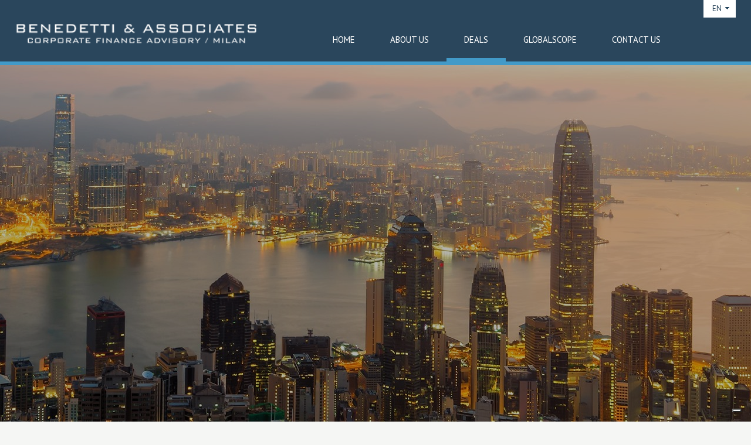

--- FILE ---
content_type: text/html; charset=utf-8
request_url: https://www.benedettirossi.com/1/19/EN/DEALS.htm
body_size: 16379
content:

<!DOCTYPE html>
<html lang="en">
<head id="ctl00_tagHead"><title>
	Benedetti & Associates - DEALS
</title><meta charset="utf-8" /><meta http-equiv="X-UA-Compatible" content="IE=edge" /><meta id="ctl00_metatagKeywords" name="keywords" content="Keywords" /><meta id="ctl00_metatagDescription" name="description" content="We specialise in corporate finance deals and transactions between Italian and foreign businesses." /><meta name="robots" content="index,follow" /><meta name="revisit-after" content="1 days" /><meta name="author" content="Dataweb Service S.a.s." /><meta name="viewport" content="width=device-width, initial-scale=1.0" /><link rel="shortcut icon" href="/favicon.ico" /><link href="/Styles/template_sito.css" rel="stylesheet" type="text/css" />
    <script src="/Scripts/jquery.js" type="text/javascript"></script>
    <script src="/Scripts/jquery.dotdotdot.js" type="text/javascript"></script>
    <script src="/Scripts/jquery.ui.js" type="text/javascript"></script>
    <script src="/Scripts/helper.js" type="text/javascript"></script>
    
    <link href="/Styles/elenco_Deals.css" rel="stylesheet" type="text/css" />

    <script type="text/javascript">
        //<![CDATA[
        //Inizio per banner cookie IUBENDA
        var _iub = _iub || [];
        _iub.csConfiguration = {
            "lang": "it", //specifica la lingua sito e attiva di conseguenza una licenza per lingua
            "siteId": 2035102, //usa il tuo siteId
            "cookiePolicyId": 94325168, //usa il tuo cookiePolicyId
            "whitelabel": true,
            "ccpaApplies": true,
            "enableCcpa": true,
            "invalidateConsentWithoutLog": true,
            "consentOnContinuedBrowsing": false,
            "consentOnScroll": "false",
            "floatingPreferencesButtonDisplay": "bottom-right",
            "countryDetection": true,
            "perPurposeConsent": true,

            "banner": {
                "closeButtonDisplay": false,
                "acceptButtonDisplay": true,
                "customizeButtonDisplay": true,
                "acceptButtonColor": "#0073CE",
                "acceptButtonCaptionColor": "white",
                "customizeButtonColor": "#DADADA",
                "customizeButtonCaptionColor": "#4D4D4D",
                "rejectButtonDisplay": true,
                "rejectButtonColor": "#4D4D4D",
                "rejectButtonCaptionColor": "white",
                "listPurposes": true,
                "explicitWithdrawal": true,
                "position": "float-bottom-center",
                "textColor": "#010101",
                "backgroundColor": "white",
                "backgroundOverlay": false
            }
        };
        //Fine per banner cookie IUBENDA
        //]]>
        </script>
        <script type="text/javascript" src="//cdn.iubenda.com/cs/ccpa/stub.js"></script>
        <script type="text/javascript" src="//cdn.iubenda.com/cs/iubenda_cs.js" charset="UTF-8" async></script>
        <!-- Global site tag (gtag.js) - Google Analytics -->
        <script class="_iub_cs_activate" type="text/plain" async src="https://www.googletagmanager.com/gtag/js?id=G-LWFF0NPCP1"></script>
        <script class="_iub_cs_activate-inline" type="text/plain" type="text/javascript">
            window.dataLayer = window.dataLayer || [];
            function gtag() { dataLayer.push(arguments); }
            gtag('js', new Date());

            gtag('config', 'G-LWFF0NPCP1');
        </script>
<style type="text/css">body { background-color: #f5f6f4; }</style><link type="text/css" rel="stylesheet" href="/Styles/wuc_cambio_lingua.css" /><link type="text/css" rel="stylesheet" href="/Styles/wuc_menu_orizzontale.css" /><link type="text/css" rel="stylesheet" href="/Styles/wuc_menu_mobile.css" /><script type="text/javascript" src="/Scripts/wuc_menu_mobile.js"></script><link type="text/css" rel="stylesheet" href="/Styles/wuc_slider_fullwidth.css" /><link type="text/css" rel="stylesheet" href="/Styles/jquery.camera.css" /><script type="text/javascript" src="/Scripts/jquery.camera.js"></script><script type="text/javascript" src="/Scripts/jquery.camera.mobile.js"></script><link type="text/css" rel="stylesheet" href="/Styles/wuc_paginazione.css" /><link href="/Des/GetFiles.aspx?type=styles&amp;version=763332607121&amp;files=0_1_2_3_4_5_6_7_8_9_10_12" rel="stylesheet" type="text/css" />
</head>
<body onload="javascript:FocusFirstControl();">
    <form method="post" action="./elenco_deals.aspx?IDLinguaFrontEnd=2&amp;IDVoceMenu=19" onsubmit="javascript:return WebForm_OnSubmit();" id="aspnetForm" onreset="if (window.setTimeout) window.setTimeout(&#39;DES_OnReset(false);&#39;, 100);">
<div class="aspNetHidden">
<input type="hidden" name="__EVENTTARGET" id="__EVENTTARGET" value="" />
<input type="hidden" name="__EVENTARGUMENT" id="__EVENTARGUMENT" value="" />
<input type="hidden" name="DES_Group" id="DES_Group" value="" />
<input type="hidden" name="DES_ChgMon" id="DES_ChgMon" value="" />
<input type="hidden" name="__VIEWSTATE" id="__VIEWSTATE" value="/[base64]/[base64]/ODFxcWYybkFCTUdGQyVjMyVhY3BPR0VnSjRBJTNkJTNkIiB0aXRsZT0iR28gdG8gcGFnZSAzIj4zPC9hPjwvZGl2PjxkaXYgY2xhc3M9IlBhZ2luYU9mZiIgb25jbGljaz0iamF2YXNjcmlwdDpsb2NhdGlvbi5ocmVmPScvMS8xOS9FTi9ERUFMUy5odG0/[base64]/[base64]/iZ6JLyCp+IYWi+YgE6g==" />
</div>

<script type="text/javascript">
//<![CDATA[
var theForm = document.forms['aspnetForm'];
if (!theForm) {
    theForm = document.aspnetForm;
}
function __doPostBack(eventTarget, eventArgument) {
    if (!theForm.onsubmit || (theForm.onsubmit() != false)) {
        theForm.__EVENTTARGET.value = eventTarget;
        theForm.__EVENTARGUMENT.value = eventArgument;
        theForm.submit();
    }
}
//]]>
</script>


<script src="/WebResource.axd?d=k_oAH_9soX_3T_RF7LoWwu8VcqQ8N0KFw9tcSWBLMREtbNsswI2tCtP5Mlw2vzSoBIEihb7ihfCZRUIk8kLCD5ki8GxtvOe_Xlhnnegdiuk1&amp;t=638286151360000000" type="text/javascript"></script>


<script src="/ScriptResource.axd?d=kZEX6frNr-Qb00YIqh2rbOi3JlIqPg5iomgVVGSUEV9AwnvMP5gyC09Z8B5j5A13ZacqTk013Vgjldj1e6aw949cM9YoPtpMbqWvM5ujCODcgwmRfWfb3y6iAPQqgB08-ss8SUvqsYcOwe1k7XHpzErCN2bSbsawT1eSGYwrQ6k1&amp;t=13798092" type="text/javascript"></script>
<script src="/ScriptResource.axd?d=bITTnhVCK6gXDr9xHVJMW4s2izydB384zSnCjKiXvq4gh4dubOb1V6Lj12IC0yp4LbnNUxELhCBaEtW-egT4mL2NK72bYmQS9etFd252FgTLLcqogOMjFUsHHf7P4CLvSlz8auKmlV3lY37Fx41FnncV7JvPW_1Y-QcsamJl7kBa4v3fRO1YelfFzirPf2Vw0&amp;t=13798092" type="text/javascript"></script>
<script src="/Scripts/fix_focus.js" type="text/javascript"></script><input type='hidden' id='DES_JSE' name='DES_JSE' value='' />
<script type='text/javascript'>
//<![CDATA[

var vJDHF = document.getElementById ? document.getElementById('DES_JSE') : (document.all ? document.all['DES_JSE'] : null);
if (vJDHF){vJDHF.value='1';}
//]]>
</script>
<script type='text/javascript' src='/Des/GetFiles.aspx?type=scripts&amp;version=4.0.7.5000&amp;files=0_1_2_3_4_5_6_9_10_11_12_13_14_15_16_17_20_22_24_25_26_27_28_29_30_31_32_36_37_38_39_40_41_42_43_44_46_47_48_49_50_51_52_53'></script>
<script type='text/javascript'>
//<![CDATA[
var gDES_VG={VCnt:0,POC:1,FOC:true,AOC:false,POS:1,FOS:false,AOS:false,ErrCtlCss:' DESVALFieldWithError',ErrLstCss:' DESVALListWithError',ErrChkCss:' DESVALCheckBoxWithError',ErrCtlCss2:' DESVALFieldWithErrorAlt',ErrLstCss2:' DESVALListWithErrorAlt',ErrChkCss2:' DESVALCheckBoxWithErrorAlt',CBECCMd:0,THltCss:' DESVALTextHiliteFields',NTHltCss:' DESVALNonTextHiliteFields',AltTmpt:'',AltLdTxt:'',AltLstStl:true,BlkT:1000,BlkOC:0,BlkOS:0,SOrd:new Array(1,2,0),ADVal:1};
var gDES_CultureInfo={NGSep:',',NDSep:'.',NegN:'-{0}',CDSep:'.',CDDig:2,CGSep:',',CSym:'$',PosC:'${0}',NegC:'(${0})',PSym:'%',PosP:'{0} %',NegP:'-{0} %',DSep:'/',CBrk:29,Today:DES_MakeUTCDate(2026,0,19),SDO:'M|D|Y',SDP:'M/d/yyyy',ASDP:'MMMM/d/yyyy',LDO:'M|D|Y',LDP:'MMMM d, yyyy',AMN:new Array('Jan','Feb','Mar','Apr','May','Jun','Jul','Aug','Sep','Oct','Nov','Dec',''),MN:new Array('January','February','March','April','May','June','July','August','September','October','November','December',''),LDPW:'ww, MMMM d, yyyy',ADN:new Array('Sun','Mon','Tue','Wed','Thu','Fri','Sat'),DN:new Array('Sunday','Monday','Tuesday','Wednesday','Thursday','Friday','Saturday'),FDOW:0,CWR:0,TSep:':',AMD:'AM',PMD:'PM',Mil:0,STP:'h:mm tt',STPD:'h:mm tt',STPN:'H:mm',LTP:'h:mm:ss tt',LTPD:'h:mm:ss tt',LTPN:'H:mm:ss',SDurP:'H:mm',LDurP:'H:mm:ss'};
var gDES_HG={HSE:0,ECss:'',ECss2:'',ESep:'&nbsp;'};
var gDES_TTG={DlyS:500,DlyH:300};
var gDES_SG={AR1:500,AR2:250,Up:{Url:'/Des/Appearance/Shared/UpArrow1.GIF',PU:1,MU:1},Dn:{Url:'/Des/Appearance/Shared/DnArrow1.GIF',PU:1,MU:1},Trk:0,Spd:500,IC:0,Tmr:0}
DES_PVInit({Min:90});
//]]>
</script>

<script type="text/javascript">
//<![CDATA[
function WebForm_OnSubmit() {
if (!DES_ValOnSubmit())return false;
return true;
}
//]]>
</script>

<div class="aspNetHidden">

	<input type="hidden" name="__VIEWSTATEGENERATOR" id="__VIEWSTATEGENERATOR" value="0E94143D" />
	<input type="hidden" name="__EVENTVALIDATION" id="__EVENTVALIDATION" value="/wEdAAnmLgSWH7q9yEnthgXgrxyzkH/lqFEC4AgWrRZtKKiqvFOAkMm/rcGtSnNUWVJgV0EZwvznrvdkiR/Yfg9DzCJ65cimWFg2iVY02f+fWqCbeyZNsF3r0KC+KjeoKmhfubhK/fhQZajKOzycUB9Y6jKAT29/rjYGQ/0wQC5YIrSiiLxhH66bJT41WJKPHa264MYqtfOXFVxN4M155r/kErQyNf4AM9m//pf4WFqAWWnKeA==" />
</div>
        <script type="text/javascript">
//<![CDATA[
Sys.WebForms.PageRequestManager._initialize('ctl00$ScriptManager1', 'aspnetForm', [], [], [], 90, 'ctl00');
//]]>
</script>

        
        
        <div class="mHeaderFisso">
            <header>
                <div class="tagCentramento mHeader" id="topHeader">
                    <div class="CambioLingua">
                        
                        <div id="ctl00_dwsCambioLingua_tagCambioLingua" class="wucCambioLingua">
    <div class="Lingua">EN<img src="/Immagini/wuc_cambio_lingua_ico_freccina.png" alt="" /></div>
    <div class="Elenco">
        
                
            
                <div id="ctl00_dwsCambioLingua_rpLingue_ctl01_tagLingua">
                    <input type="hidden" name="ctl00$dwsCambioLingua$rpLingue$ctl01$hfIDLingua" id="ctl00_dwsCambioLingua_rpLingue_ctl01_hfIDLingua" value="1" />
                    <a id="ctl00_dwsCambioLingua_rpLingue_ctl01_hlLingua" href="/1/19/IT/DEALS.htm">IT</a>&nbsp;
                </div>
            
    </div>
</div>
                        
                    </div>
                    <div class="mnuContainer">
                        <div class="Logo"><a href="http://www.benedettirossi.com" title="Back to Home page">
                            <img src="/Immagini/logo.png" alt="Logo Benedetti & Associates" id="logoDitta" /></a></div>
                        <div class="menuNormal">
                            
                            <nav id="ctl00_dwsMenu_tagMenu" class="mnuOrizzontale">
    <ul id="tagMenuOrizzontale"><li class=""><a href="/">HOME</a></li><li class=""><a href="/1/12/EN/ABOUT_US.htm">ABOUT US</a></li><li class="MenuSelezionato"><a class="NoLink">DEALS</a><ul><li class=" Invisibile"><a class="NoLink"></a></li></ul></li><li class=""><a href="/1/18/EN/GLOBALSCOPE.htm">GLOBALSCOPE</a></li><li class=""><a href="/1/5/EN/CONTACT_US.htm">CONTACT US</a></li><li class=" Invisibile"><a href="/1/4/EN/NEWSEVENTS.htm">NEWS & EVENTS</a><ul><li class=" Invisibile"><a class="NoLink"></a></li></ul></li><li class=" Invisibile"><a href="/1/24/EN/PROFILI.htm">PROFILI</a></li></ul>
</nav>
                            
                        </div>
                        <div class="MenuMobile">
                            
                            <nav id="ctl00_dwsMenuMobile_tagMenu">
    <div class="ApriMenu"><img src="/Immagini/wuc_menu_mobile_ico.png" alt="" /></div>
    <ul id="tagMenuMobile"><li class=""><a href="/" onclick="javascript:event.stopPropagation();"><span style="margin-left:0px;">HOME</span></a><div style="clear:both;"></div></li><li class=""><a href="/1/12/EN/ABOUT_US.htm" onclick="javascript:event.stopPropagation();"><span style="margin-left:0px;">ABOUT US</span></a><div style="clear:both;"></div></li><li class="MenuSelezionato"><a class="NoLink"><span style="margin-left:0px;">DEALS</span></a><ul><li class=" Invisibile"><a class="NoLink"><span style="margin-left:15px;"></span></a><div style="clear:both;"></div></li></ul><div style="clear:both;"></div></li><li class=""><a href="/1/18/EN/GLOBALSCOPE.htm" onclick="javascript:event.stopPropagation();"><span style="margin-left:0px;">GLOBALSCOPE</span></a><div style="clear:both;"></div></li><li class=""><a href="/1/5/EN/CONTACT_US.htm" onclick="javascript:event.stopPropagation();"><span style="margin-left:0px;">CONTACT US</span></a><div style="clear:both;"></div></li><li class=" Invisibile"><a href="/1/4/EN/NEWSEVENTS.htm" onclick="javascript:event.stopPropagation();"><span style="margin-left:0px;">NEWS & EVENTS</span></a><ul><li class=" Invisibile"><a class="NoLink"><span style="margin-left:15px;"></span></a><div style="clear:both;"></div></li></ul><div style="clear:both;"></div></li><li class=" Invisibile"><a href="/1/24/EN/PROFILI.htm" onclick="javascript:event.stopPropagation();"><span style="margin-left:0px;">PROFILI</span></a><div style="clear:both;"></div></li></ul>
    <div style="clear:left;"></div>
</nav>
<script type="text/javascript">
    //<![CDATA[
    $(document).ready(
       $('.ApriMenu').click(function () {
           if ($('ul#tagMenuMobile').css('height') != '0px') {
               $('ul#tagMenuMobile').css('height', '0px');
           } else {
               $('ul#tagMenuMobile').css('height', 'auto');
           }
       })
    );
    //]]>
</script>
                            
                        </div>
                    </div>
                    <div style="clear: both"></div>
                </div>
                
                <div id="ctl00_dwsSliderFullWidth_tagImmaginiSlide" class="wucImmaginiSlideFullWidth" style="height:650px;">
    <div id="ctl00_dwsSliderFullWidth_tagCameraWrap" class="camera_wrap camera_emboss" style="height:650px;">
        
                <div id="ctl00_dwsSliderFullWidth_rpImmaginiSlide_ctl00_tagImmagine" data-src="/Media/PRI/VociMenu/ImmaginiSlide/Ritaglio/2375.jpg">
                    <input type="hidden" name="ctl00$dwsSliderFullWidth$rpImmaginiSlide$ctl00$hfIDMediaFile" id="ctl00_dwsSliderFullWidth_rpImmaginiSlide_ctl00_hfIDMediaFile" value="2375" />
                    
                    
                </div>
            
    </div>
</div>
<script type="text/javascript">
    //<![CDATA[
    jQuery(function () {
        jQuery('.wucImmaginiSlideFullWidth > .camera_wrap').camera({
            height: 'auto',
            loader: 'none',
            pagination: false,
            thumbnails: false,
            hover: true,
            time: 4000,
            transPeriod: 1500,
            opacityOnGrid: false,
            slideOn: 'random',
            fx: 'scrollLeft',
            easing: 'easeInOutExpo',
            pauseOnClick: false,
            imagePath: '/Immagini/jquery.camera/'
            
            , autoAdvance: false,
            mobileAutoAdvance: false,
            navigation: false,
            playPause: false
            
        });
    });
    //]]>
</script>
                
                
                <div class="SeiIn tagCentramento"><span>YOU ARE IN:</span>&nbsp;<span id="ctl00_smSeiIn"><a href="#ctl00_smSeiIn_SkipLink"><img alt="Skip Navigation Links" src="/WebResource.axd?d=mr1sT0k6zHmlUAWa1VSNlmqTWilHLXn2HKuR2rwF17g78BvhN9Zq5B1dsvW8E2ylExQ5yjr3vp6XFTYZ4jUBLvLfZZWYgaYzXKVDsliheqM1&amp;t=638286151360000000" width="0" height="0" style="border-width:0px;" /></a><span></span><span> &gt; </span><span><a href="/1/1/EN/Home_page.htm">Home page</a></span><span> &gt; </span><span>DEALS</span><a id="ctl00_smSeiIn_SkipLink"></a></span>
                </div>
                
            </header>
        </div>
        
        
        
    <section id="tagPagina" class="tagCentramento">
        <header>
            <h1 id="ctl00_cphContenuto_tagTitolo">DEALS</h1>
        </header>
        
        <div id="ctl00_cphContenuto_dwsEditor_tagEditor" class="wucEditor">
    
    <div id="ctl00_cphContenuto_dwsEditor_tagContenitore" style="overflow:hidden;">
        <h3 style="text-align: center;">&nbsp;</h3>

<h2 style="text-align: center;"><span style="font-size: 28px;"><strong>&ldquo;</strong></span><strong style="font-size: 28px;">Impossible tasks are usually never attempted.&nbsp;</strong></h2>

<h2 style="text-align: center;"><span style="font-size: 28px;"><strong>But usually they are impossible because they are never attempted.&rdquo;&nbsp;</strong></span></h2>
&nbsp;

<h3 style="text-align: justify;"><br />
<span style="font-size: 16px;"><strong>BENEDETTI &amp; ASSOCIATES (&quot;B&amp;A&quot;)&nbsp;</strong>is an adviser for corporate finance and strategic development transactions, specialising in the electricity and renewable energy sectors.</span></h3>

    </div>
</div>

        
        
        
        <span id="ctl00_cphContenuto_dlDeals"><span>
                <div onclick="javascript:window.location.href='/5/28/EN/DEALS/Transaction_Record_-_MA_-_Business_Services.htm';">
                    <div class="anniLapide">2022</div>
				    <input type="hidden" name="ctl00$cphContenuto$dlDeals$ctl00$hfIDDeals" id="ctl00_cphContenuto_dlDeals_ctl00_hfIDDeals" value="28" />
                    <img id="ctl00_cphContenuto_dlDeals_ctl00_PrimoLogo" class="imgDeals" src="/Media/PRI/Deals/LogoDeals01/Ritaglio/3635.png" />
                    <div class="Testo TroncaTesto">acquired</div>
                    <img id="ctl00_cphContenuto_dlDeals_ctl00_SecondoLogo" class="imgDeals" src="/Media/PRI/Deals/LogoDeals02/Ritaglio/3638.jpg" />
                    <div class="Testo TroncaTesto">Benedetti & Associates assisted Rina and Global Strategy 
for the target search, initial contact with Patrick and  
the start of negotiations  
</div>
                    <img id="ctl00_cphContenuto_dlDeals_ctl00_TerzoLogo" class="imgDeals" src="" />
                    <div class="Testo TroncaTesto"></div>
                    <img src="/Immagini/logoDeals.png" Class="imgBenedetti" alt="Logo Benedetti & Associates" />
                </div>
            </span><span>
                <div onclick="javascript:window.location.href='/5/27/EN/DEALS/Transaction_Record_-_Consulting_-_Hydroelectric_Concessions.htm';">
                    <div class="anniLapide">2022</div>
				    <input type="hidden" name="ctl00$cphContenuto$dlDeals$ctl01$hfIDDeals" id="ctl00_cphContenuto_dlDeals_ctl01_hfIDDeals" value="27" />
                    <img id="ctl00_cphContenuto_dlDeals_ctl01_PrimoLogo" class="imgDeals" src="/Media/PRI/Deals/LogoDeals01/Ritaglio/3641.png" />
                    <div class="Testo TroncaTesto">The Region of Lombardy</div>
                    <img id="ctl00_cphContenuto_dlDeals_ctl01_SecondoLogo" class="imgDeals" src="" />
                    <div class="Testo TroncaTesto">was assisted by Benedetti & Associates for a service related 
to hydroelectric concessions
</div>
                    <img id="ctl00_cphContenuto_dlDeals_ctl01_TerzoLogo" class="imgDeals" src="" />
                    <div class="Testo TroncaTesto"></div>
                    <img src="/Immagini/logoDeals.png" Class="imgBenedetti" alt="Logo Benedetti & Associates" />
                </div>
            </span><span>
                <div onclick="javascript:window.location.href='/5/26/EN/DEALS/Transaction_Record_-_Consulting_-_Hydroelectric_Concessions.htm';">
                    <div class="anniLapide">2019</div>
				    <input type="hidden" name="ctl00$cphContenuto$dlDeals$ctl02$hfIDDeals" id="ctl00_cphContenuto_dlDeals_ctl02_hfIDDeals" value="26" />
                    <img id="ctl00_cphContenuto_dlDeals_ctl02_PrimoLogo" class="imgDeals" src="/Media/PRI/Deals/LogoDeals01/Ritaglio/2030.jpg" />
                    <div class="Testo TroncaTesto">The Provincia Autonoma di Trento</div>
                    <img id="ctl00_cphContenuto_dlDeals_ctl02_SecondoLogo" class="imgDeals" src="" />
                    <div class="Testo TroncaTesto">was assisted by Benedetti & Associates for a service related to hydroelectric concessions
</div>
                    <img id="ctl00_cphContenuto_dlDeals_ctl02_TerzoLogo" class="imgDeals" src="" />
                    <div class="Testo TroncaTesto"></div>
                    <img src="/Immagini/logoDeals.png" Class="imgBenedetti" alt="Logo Benedetti & Associates" />
                </div>
            </span><span>
                <div onclick="javascript:window.location.href='/5/25/EN/DEALS/Transaction_Record_-_Consulting_-_Utilities_.htm';">
                    <div class="anniLapide">2018</div>
				    <input type="hidden" name="ctl00$cphContenuto$dlDeals$ctl03$hfIDDeals" id="ctl00_cphContenuto_dlDeals_ctl03_hfIDDeals" value="25" />
                    <img id="ctl00_cphContenuto_dlDeals_ctl03_PrimoLogo" class="imgDeals" src="/Media/PRI/Deals/LogoDeals01/Ritaglio/2270.jpg" />
                    <div class="Testo TroncaTesto">The Comune di Isera 
</div>
                    <img id="ctl00_cphContenuto_dlDeals_ctl03_SecondoLogo" class="imgDeals" src="" />
                    <div class="Testo TroncaTesto">was assisted by Benedetti & Associates for the valuation of the Comune's gas and electricity utilities</div>
                    <img id="ctl00_cphContenuto_dlDeals_ctl03_TerzoLogo" class="imgDeals" src="" />
                    <div class="Testo TroncaTesto"></div>
                    <img src="/Immagini/logoDeals.png" Class="imgBenedetti" alt="Logo Benedetti & Associates" />
                </div>
            </span><span>
                <div onclick="javascript:window.location.href='/5/24/EN/DEALS/Transaction_Record_-_Consulting_-_Hydroelectric_Concessions.htm';">
                    <div class="anniLapide">2017</div>
				    <input type="hidden" name="ctl00$cphContenuto$dlDeals$ctl04$hfIDDeals" id="ctl00_cphContenuto_dlDeals_ctl04_hfIDDeals" value="24" />
                    <img id="ctl00_cphContenuto_dlDeals_ctl04_PrimoLogo" class="imgDeals" src="/Media/PRI/Deals/LogoDeals01/Ritaglio/1712.jpg" />
                    <div class="Testo TroncaTesto">The Provincia Autonoma di Trento</div>
                    <img id="ctl00_cphContenuto_dlDeals_ctl04_SecondoLogo" class="imgDeals" src="" />
                    <div class="Testo TroncaTesto">was assisted by Benedetti & Associates for a service related to hydroelectric concessions</div>
                    <img id="ctl00_cphContenuto_dlDeals_ctl04_TerzoLogo" class="imgDeals" src="" />
                    <div class="Testo TroncaTesto"></div>
                    <img src="/Immagini/logoDeals.png" Class="imgBenedetti" alt="Logo Benedetti & Associates" />
                </div>
            </span><span>
                <div onclick="javascript:window.location.href='/5/22/EN/DEALS/Transaction_Record_-_MA_-_Food.htm';">
                    <div class="anniLapide">2016</div>
				    <input type="hidden" name="ctl00$cphContenuto$dlDeals$ctl05$hfIDDeals" id="ctl00_cphContenuto_dlDeals_ctl05_hfIDDeals" value="22" />
                    <img id="ctl00_cphContenuto_dlDeals_ctl05_PrimoLogo" class="imgDeals" src="/Media/PRI/Deals/LogoDeals01/Ritaglio/1409.jpg" />
                    <div class="Testo TroncaTesto">A majority shareholding in La Suissa was sold to an investment fund managed by</div>
                    <img id="ctl00_cphContenuto_dlDeals_ctl05_SecondoLogo" class="imgDeals" src="/Media/PRI/Deals/LogoDeals02/Ritaglio/1412.gif" />
                    <div class="Testo TroncaTesto">Benedetti & Associates assisted the sellers for the negotiation of the transaction</div>
                    <img id="ctl00_cphContenuto_dlDeals_ctl05_TerzoLogo" class="imgDeals" src="" />
                    <div class="Testo TroncaTesto"></div>
                    <img src="/Immagini/logoDeals.png" Class="imgBenedetti" alt="Logo Benedetti & Associates" />
                </div>
            </span></span>
        <div style="clear:both;"></div>
        
        <footer>
            
            <div id="ctl00_cphContenuto_dwsPaginazione_tagPaginazione" class="wucPaginazione">
    <div class="PaginaPrecedente"><img src="/Immagini/wuc_paginazione_fr_sx_off.gif" alt="" title="" /></div><div class="NumeriPagina"><div class="PaginaSelezionata">1</div><div class="PaginaOff" onclick="javascript:location.href='/1/19/EN/DEALS.htm?k7ksTp1RRQafN72jXtg2Yw%3d%3d'"><a href="/1/19/EN/DEALS.htm?k7ksTp1RRQafN72jXtg2Yw%3d%3d" title="Go to page 2">2</a></div><div class="PaginaOff" onclick="javascript:location.href='/1/19/EN/DEALS.htm?81qqf2nABMGFC%c3%acpOGEgJ4A%3d%3d'"><a href="/1/19/EN/DEALS.htm?81qqf2nABMGFC%c3%acpOGEgJ4A%3d%3d" title="Go to page 3">3</a></div><div class="PaginaOff" onclick="javascript:location.href='/1/19/EN/DEALS.htm?6baG0qaAtO!HseMmkMQRVQ%3d%3d'"><a href="/1/19/EN/DEALS.htm?6baG0qaAtO!HseMmkMQRVQ%3d%3d" title="Go to page 4">4</a></div><div class="PaginaOff" onclick="javascript:location.href='/1/19/EN/DEALS.htm?K86U73SHHjd0MJjCYsZBVg%3d%3d'"><a href="/1/19/EN/DEALS.htm?K86U73SHHjd0MJjCYsZBVg%3d%3d" title="Go to page 5">5</a></div><span style="clear:left;"></span></div><div class="PaginaSuccessiva"><a href="/1/19/EN/DEALS.htm?k7ksTp1RRQafN72jXtg2Yw%3d%3d" title="Next Page"><img src="/Immagini/wuc_paginazione_fr_dx_on.gif" alt="" /></a></div>
</div>
<div style="clear:both;"></div>
            
        </footer>
    </section>

        

        
        <footer>
            <div class="tagBottom tagCentramento">
                <div class="bRow">
                    <div class="Colonna2">
                        
                        <div id="ctl00_Editor2_tagEditor" class="wucEditor">
    
    <div id="ctl00_Editor2_tagContenitore" style="overflow:hidden;">
        <p style="color: rgb(255, 255, 255); background-color: rgb(42, 70, 92);"><br />
<strong><font size="3">Benedetti &amp; Associates</font></strong><br />
<br />
Via Borgo del Majno, 6<br />
20080 Basiglio (MI)<br />
&nbsp;</p>

<p style="color: rgb(255, 255, 255); background-color: rgb(42, 70, 92);">Tel.&nbsp;<a href="tel:0039024801 5369">+39 02 4801 5369</a><br />
E-mail:&nbsp;<a href="mailto:info@benedettirossi.com">info@benedettirossi.com</a><br />
<br />
<br />
<br />
<span style="font-size: 12px;">P.IVA&nbsp;11343240153&nbsp; &nbsp;|&nbsp; &nbsp;</span><span style="color: rgb(255, 255, 255); font-size: 12px; background-color: rgb(42, 70, 92);">&nbsp;</span><a class="iubenda-nostyle no-brand iubenda-embed" href="//www.iubenda.com/privacy-policy/94325168" style="font-size: 12px;text-decoration:none;">Privacy &amp; Cookie Policy</a>
<script src="//cdn.iubenda.com/iubenda_i_badge.js" type="text/javascript"></script>
<script src="//cdn.iubenda.com/iubenda_i_badge.js" type="text/javascript"></script> <script src="//cdn.iubenda.com/iubenda_i_badge.js" type="text/javascript"></script> <script src="//cdn.iubenda.com/iubenda_i_badge.js" type="text/javascript"></script> <script src="//cdn.iubenda.com/iubenda_i_badge.js" type="text/javascript"></script> <script src="//cdn.iubenda.com/iubenda_i_badge.js" type="text/javascript"></script> <script src="//cdn.iubenda.com/iubenda_i_badge.js" type="text/javascript"></script> <script src="//cdn.iubenda.com/iubenda_i_badge.js" type="text/javascript"></script> <script src="//cdn.iubenda.com/iubenda_i_badge.js" type="text/javascript"></script> <script src="//cdn.iubenda.com/iubenda_i_badge.js" type="text/javascript"></script> <script src="//cdn.iubenda.com/iubenda_i_badge.js" type="text/javascript"></script> <script src="//cdn.iubenda.com/iubenda_i_badge.js" type="text/javascript"></script> <script src="//cdn.iubenda.com/iubenda_i_badge.js" type="text/javascript"></script> <script src="//cdn.iubenda.com/iubenda_i_badge.js" type="text/javascript"></script> <script src="//cdn.iubenda.com/iubenda_i_badge.js" type="text/javascript"></script> <script src="//cdn.iubenda.com/iubenda_i_badge.js" type="text/javascript"></script> <script src="//cdn.iubenda.com/iubenda_i_badge.js" type="text/javascript"></script> <script src="//cdn.iubenda.com/iubenda_i_badge.js" type="text/javascript"></script> <script src="//cdn.iubenda.com/iubenda_i_badge.js" type="text/javascript"></script> <script src="//cdn.iubenda.com/iubenda_i_badge.js" type="text/javascript"></script> <script src="//cdn.iubenda.com/iubenda_i_badge.js" type="text/javascript"></script> <script src="//cdn.iubenda.com/iubenda_i_badge.js" type="text/javascript"></script> <script src="//cdn.iubenda.com/iubenda_i_badge.js" type="text/javascript"></script> <script src="//cdn.iubenda.com/iubenda_i_badge.js" type="text/javascript"></script> <script src="//cdn.iubenda.com/iubenda_i_badge.js" type="text/javascript"></script> <script src="//cdn.iubenda.com/iubenda_i_badge.js" type="text/javascript"></script> <script src="//cdn.iubenda.com/iubenda_i_badge.js" type="text/javascript"></script> <script src="//cdn.iubenda.com/iubenda_i_badge.js" type="text/javascript"></script> <script src="//cdn.iubenda.com/iubenda_i_badge.js" type="text/javascript"></script> <script src="//cdn.iubenda.com/iubenda_i_badge.js" type="text/javascript"></script> <script src="//cdn.iubenda.com/iubenda_i_badge.js" type="text/javascript"></script> <script src="//cdn.iubenda.com/iubenda_i_badge.js" type="text/javascript"></script> <script src="//cdn.iubenda.com/iubenda_i_badge.js" type="text/javascript"></script> <script src="//cdn.iubenda.com/iubenda_i_badge.js" type="text/javascript"></script> <script src="//cdn.iubenda.com/iubenda_i_badge.js" type="text/javascript"></script> <script src="//cdn.iubenda.com/iubenda_i_badge.js" type="text/javascript"></script> <script src="//cdn.iubenda.com/iubenda_i_badge.js" type="text/javascript"></script> <span style="color: rgb(255, 255, 255); font-size: 12px; background-color: rgb(42, 70, 92);">&nbsp;&nbsp;</span><span style="font-size: 12px;">&nbsp; &nbsp;|&nbsp;&nbsp;<a href="http://www.datawebservice.it" style="text-decoration-line: none;" target="_blank" title="Creazione Siti Internet Milano">Credits</a></span></p>

    </div>
</div>

                        
                    </div>
                    <div class="Colonna3">
                        
                        <div id="ctl00_Editor3_tagEditor" class="wucEditor">
    
    <div id="ctl00_Editor3_tagContenitore" style="overflow:hidden;">
        <div style="line-height: 22px;">
<p><br />
<span style="font-size: 16px;"><strong>QUICK LINKS</strong></span><br />
<br />
<span style="font-size: 14px;"><a href="/1/1/IT/Home_page.htm">Home Page</a><br />
<a href="#">About Us</a><br />
<a href="#">Deals</a><br />
<a href="#">Globalscope</a><br />
<a href="#">Contact Us</a></span><br />
&nbsp;</p>
</div>

    </div>
</div>

                        
                    </div>
                    <div class="Colonna1">
                        
                        <div id="ctl00_Editor1_tagEditor" class="wucEditor">
    
    <div id="ctl00_Editor1_tagContenitore" style="overflow:hidden;">
        <br />
<a href="https://www.globalscopepartners.com/" style="color: rgb(255, 255, 255); font-family: &quot;PT Sans&quot;, sans-serif, Arial; font-size: 14px; text-align: right; background-color: rgb(42, 70, 92);" target="_blank"><img alt="" src="/Media/Editor/images/globalscope-logo-white.png" style="border: 0px; cursor: default; width: 250px; height: 46px;" /></a>
    </div>
</div>

                        
                    </div>
                </div>
                <div class="Colonna4"><a href="http://www.datawebservice.it" target="_blank" title="Creazione siti internet Milano">Credits</a></div>
            </div>
        </footer>
        
    
<script type="text/javascript">
//<![CDATA[
$("ul#tagMenuOrizzontale li[class~=MenuSelezionato]").parents("li").add(this).each(function() {
this.className += " MenuSelezionatoPadre";
});
//]]>
</script>
<script type="text/javascript">
//<![CDATA[
$("ul#tagMenuMobile li[class~=MenuSelezionato]").parents("li").add(this).each(function() {
this.className += " MenuSelezionatoPadre";
});
//]]>
</script>
</form>
    
    <script type="text/javascript">
        //<![CDATA[
        Sys.Application.add_load(function () {
            var form = Sys.WebForms.PageRequestManager.getInstance()._form;
            form._initialAction = form.action = window.location.href;
        });
        //]]>
    </script>
    
    <script type="text/javascript">
        //<![CDATA[
        //Inizio popup privacy e cookie IUBENDA
        (function (w, d) { var loader = function () { var s = d.createElement("script"), tag = d.getElementsByTagName("script")[0]; s.src = "https://cdn.iubenda.com/iubenda.js"; tag.parentNode.insertBefore(s, tag); }; if (w.addEventListener) { w.addEventListener("load", loader, false); } else if (w.attachEvent) { w.attachEvent("onload", loader); } else { w.onload = loader; } })(window, document);
        //Fine popup iubenda
        //]]>
    </script>
</body>
</html>


--- FILE ---
content_type: text/css
request_url: https://www.benedettirossi.com/Styles/template_sito.css
body_size: 2719
content:
@import url('https://fonts.googleapis.com/css?family=PT+Sans:400,600,800');
@import url('https://fonts.googleapis.com/css?family=Raleway');
@import url('https://fonts.googleapis.com/css?family=Montserrat');


body { margin: 0px; font-family: 'PT Sans', sans-serif, Arial; font-size: 14px; color: #7a7a7a; -webkit-text-size-adjust: none; line-height:20px; font-weight: 400; }
figure { margin: 0px; }
img { border: 0px; }
p { margin: 0px; }
address { font-style: normal; }



/* Inizio H */
h1, h2, h3, h4, h5, h6 { margin: 0px; padding: 0px; font-family: 'Raleway', sans-serif, Arial; overflow: hidden; text-overflow: ellipsis; }
h1 { font-size: 28px; background-color: #f5f6f4; letter-spacing:1px; color: #2a465c; font-weight: 600; text-transform:uppercase; line-height: normal; }
h2 { font-size: 22px; color: #2a465c; font-weight: 600; line-height: 44px; }
h3 { font-size: 18px; color: #2a465c; font-weight: 400; margin-bottom:10px; }
h4 { font-size: 16px; color: #2a465c; font-weight: 400; margin-bottom:5px; font-family: 'PT Sans', sans-serif, Arial;}
h5 { font-size: 24px; color: #2a465c; font-weight: 600; text-transform:uppercase; line-height: normal; }
h6 { font-size: 24px; color: #2a465c; font-weight: 600; text-transform:uppercase; line-height: normal; padding-right: 20px; padding-left: 20px; text-transform: uppercase; top: 18px; display: inline-block; position: relative; background-color:#FFFFFF!important;}
/* Fine H */


/* Inizio link */
a:link { text-decoration: underline; color: #7a7a7a; }
a:visited { text-decoration: underline; color: #7a7a7a; }
a:active { text-decoration: none; color: #7a7a7a; }
a:hover { text-decoration: none; color: #7a7a7a; }
/* Fine link */



div.mHeader { background-color:#2a465c; border-bottom:6px solid #429ac8; position:relative; top:0px; left:0px; }
div.fHeader { background-color:#2a465c; border-bottom:6px solid #429ac8; position:fixed; top:0px; left:0px; z-index:1000; }

/* Inizio Top */
div.tagCentramento > div[class=CambioLingua] { margin: 0px 0px 10px 0px; height: 30px; text-align:right; }

div.mHeader > div.mnuContainer { display:table; padding:22px 0px 0px 0px; width:100%; }
div.fHeader > div.mnuContainer { display:table; padding:10px 0px 0px 0px; width:100%; }

div.mnuContainer > div[class=Logo] { display:table-cell; vertical-align:middle; }
div.mHeader > div.mnuContainer > .menuNormal { padding: 32px 0px 0px 0px; text-align:center; display:table-cell; vertical-align:bottom; }
div.fHeader > div.mnuContainer > .menuNormal { padding: 14px 0px 0px 0px; text-align:center; display:table-cell; vertical-align:bottom; }

div.mnuContainer > div[class=Logo] > a > img { display: block; width:100%;  margin-bottom: 11px;}
/* Fine Top */

/* Inizio Sei In */
div.SeiIn { line-height: 28px; font-size: 11px; color:white; text-transform: uppercase; background-color:#429ac8; }
div.SeiIn > span > span { color: #ffffff !important; }
/* Stile dell'ultima voce cioe quella che si sta visualizzando */
div.SeiIn > span span:last-of-type { font-weight: 600; }
/* Rimuovo il primo ">" dato che ho levato la "Start page" */
div.SeiIn > span > a:first-child + span + span { display: none; }
div.SeiIn > span a:link { text-decoration: underline; color: white !important; }
div.SeiIn > span a:visited { text-decoration: underline; color: white !important; }
div.SeiIn > span a:active { text-decoration: none; color: white !important; }
div.SeiIn > span a:hover { text-decoration: none; color: white !important; }
/* Fine Sei In */

/* Inizio bottom */
div.tagBottom { margin: 100px 0px 0px 0px; min-height: 245px; background-color: #2a465c; }
div.tagBottom > div { padding: 30px 0px 0px 0px; color: #ffffff; }
div.tagBottom > div a:link { text-decoration: underline; color: #ffffff; }
div.tagBottom > div a:visited { text-decoration: underline; color: #ffffff; }
div.tagBottom > div a:active { text-decoration: none; color: #ffffff; }
div.tagBottom > div a:hover { text-decoration: none; color: #ffffff; }

div.bRow { width:100%; }
div.tagBottom > div > div[class=Colonna1] { text-align:right; vertical-align:top;}
div.tagBottom > div > div[class=Colonna2] { vertical-align:top; }
div.tagBottom > div > div[class=Colonna3] { vertical-align:top; }

div.tagBottom > div[class=Colonna4] { text-align:left; vertical-align:top; visibility:hidden;}
div.tagBottom > div[class=Colonna4] > a { padding:0px 0px 100px 0px; vertical-align:top;}
/* Fine bottom */


.CV1  { box-sizing: border-box; margin:5% 1.5% 5% 0px; padding:3% 3% 3% 3%; width: 32%; text-align: center; font-size: 18px; background-color: rgb(255, 255, 255); float:left; min-height:845px;}
.CV2  { box-sizing: border-box; margin:5% 1% 5% 0px; padding:3% 3% 3% 3%; width: 32%; text-align: center; font-size: 18px; background-color: rgb(255, 255, 255); float:left; min-height:845px; }
.CV3  { box-sizing: border-box; margin:5% 0px 5% 0px; padding:3% 3% 3% 3%; width: 33%; text-align: center; font-size: 18px; background-color: rgb(255, 255, 255); float:right; min-height:845px;}
.BoxImage  { box-sizing: border-box; margin:3% 0px 5% 0px; padding:0px 0px 0px 0px; width: 40%; font-size: 16px; float:left; }
div.BoxImage > img  { width: 100%; }
.BoxClaim  { box-sizing: border-box; margin:3% 0px 5% 0px; padding:2% 3% 2% 3%; width: 60%; font-size: 16px; float:right; }
.BoxTitoloGallery  {  margin:3% 0px 5% 0px; float:initial; }
/*.BoxClaim {box-sizing: border-box; margin: 60px auto 0px; width: 540px; text-align: center; color: rgb(0, 0, 0); font-family: Calibri, sans-serif; font-size: 18px; background-color: rgb(255, 255, 255); } */

@media only screen and (min-width: 1501px) {
    div.mnuContainer > div[class=Logo] { width: 359px; }
    .mHeader > div.mnuContainer > div[class=MenuMobile] { display: none; }
    .fHeader > div.mnuContainer > div[class=MenuMobile] { display: none; }
    .fHeader, div.tagBottom { width:70%; }
    .tagCentramento { padding: 0px 15% 0px 15%; } 
    div.tagCentramento > div[class=CambioLingua] { right:15%; position:absolute; top:0px; }

    div.bRow { display:table; }
    div.tagBottom > div > div[class=Colonna1] { display:table-cell; }
    div.tagBottom > div > div[class=Colonna2] { display:table-cell; }
    div.tagBottom > div > div[class=Colonna3] { display:table-cell; }
    div.tagBottom > div[class=Colonna4] > a { display:inline-block; }
}

@media only screen and (min-width: 1091px) and (max-width: 1500px) {
    div.mnuContainer > div[class=Logo] { width: 413px; }
    .mHeader > div.mnuContainer > div[class=MenuMobile] { display: none; }
    .fHeader > div.mnuContainer > div[class=MenuMobile] { display: none; }
    .tagCentramento { padding: 0px 2% 0px 2%; } 
    .fHeader, div.tagBottom { width:96%; }
    div.tagCentramento > div[class=CambioLingua] { right:2%; position:absolute; top:0px; }

    div.bRow { display:table; }
    div.tagBottom > div > div[class=Colonna1] { display:table-cell; }
    div.tagBottom > div > div[class=Colonna2] { display:table-cell; }
    div.tagBottom > div > div[class=Colonna3] { display:table-cell; }
    div.tagBottom > div[class=Colonna4] > a { display:inline-block; }
}

@media only screen and (min-width: 821px) and (max-width: 1090px) {
    div.mnuContainer > div[class=Logo] { width: 300px; }
    .mHeader > div.mnuContainer > div[class=MenuMobile] { display: none; }
    .fHeader > div.mnuContainer > div[class=MenuMobile] { display: none; }
    .tagCentramento { padding: 0px 2% 0px 2%; } 
    .fHeader, div.tagBottom { width:96%; }
    div.tagCentramento > div[class=CambioLingua] { right:2%; position:absolute; top:0px; }

    div.bRow { display:table; }
    div.tagBottom > div > div[class=Colonna1] { display:table-cell; }
    div.tagBottom > div > div[class=Colonna2] { display:table-cell; }
    div.tagBottom > div > div[class=Colonna3] { display:table-cell; }
    div.tagBottom > div[class=Colonna4] > a { display:inline-block; }
    div.tagBottom > div[class=Colonna4] > a { display:inline-block; }
}

@media only screen and (min-width: 721px) and (max-width: 820px) {
    div.mnuContainer > div[class=Logo] { width: 300px; }
    .mHeader > div.mnuContainer > div[class=MenuMobile] { display: none; }
    .fHeader > div.mnuContainer > div[class=MenuMobile] { display: none; }
    .tagCentramento { padding: 0px 2% 0px 2%; } 
    .fHeader, div.tagBottom { width:96%; }
    div.tagCentramento > div[class=CambioLingua] { right:2%; position:absolute; top:0px; }

    div.bRow { display:table; }
    div.tagBottom > div > div[class=Colonna1] { display:table-cell; }
    div.tagBottom > div > div[class=Colonna2] { display:table-cell; }
    div.tagBottom > div > div[class=Colonna3] { display:table-cell; }
    div.tagBottom > div[class=Colonna4] > a { display:inline-block; }    
    .BoxClaim { box-sizing: border-box; margin: 4% 20% 4% 20%; padding:3% 3% 3% 3%; background-color: rgb(255, 255, 255); text-align: center; line-height:normal; }
}

@media only screen and (min-width: 500px) and (max-width: 720px) {
    div.mnuContainer > div[class=Logo] > a > img { max-width: 300px; }

    .tagCentramento { padding: 0px 2% 0px 2% !important; } 
    div.mnuContainer > div[class=Logo] { width:89%; display:inline-block; float:left; text-align:center; }
    div.mnuContainer > div[class=Logo] > a { display:inline-block; }
    div.mnuContainer > div[class=MenuMobile] { width:10%; display:inline-block; float:right; text-align:right; }
    div.mHeader { display:table; width:100%; padding: 0px 0px 0px 0px !important; }
    div.fHeader { display:table; width:100%; padding: 0px 0px 0px 0px !important; }
    div.tagCentramento > div[class=CambioLingua] { position:static; display:inline-block; float:none; display:table-cell; width:10%; vertical-align:top; }
    div.mHeader > div.mnuContainer { float:none; text-align:center; display:inline-block; width:auto; }
    div.fHeader > div.mnuContainer { float:none; text-align:center; display:inline-block; width:auto; }
    .mnuContainer { display:table-cell; padding-top:10px !important; width:100% !important; }

    div.mHeader > div.mnuContainer > .menuNormal { display:none; }
    div.fHeader > div.mnuContainer > .menuNormal { display:none; }
    .fHeader, div.tagBottom { width:96%; }

    div.tagBottom > div > div[class=Colonna2] { width:100%; float:left; }
    div.tagBottom > div > div[class=Colonna3] { width:100%; float:left; }
    div.tagBottom > div > div[class=Colonna1] { text-align:center; width:100%; float:left; }
    div.tagBottom > div[class=Colonna4] > a { display:block; }
    .CV1  { box-sizing: border-box; margin:4% 0px 4% 0px!important; padding:5% 5% 5% 5%; width: 100%!important;  background-color: rgb(255, 255, 255); float:left; }
    .CV2  { box-sizing: border-box; margin:4% 0px 4% 0px!important; padding:5% 5% 5% 5%; width: 100%!important; background-color: rgb(255, 255, 255); float:left }
    .CV3  { box-sizing: border-box; margin:4% 0px 4% 0px!important; padding:5% 5% 5% 5%; width: 100%!important; background-color: rgb(255, 255, 255); float:left!important; }
    .BoxClaim { box-sizing: border-box; margin: 4% 15% 4% 15%; padding:3% 3% 3% 3%; background-color: rgb(255, 255, 255); text-align: center; line-height:normal; }

}

@media only screen and (max-width: 499px) {
    div.mnuContainer > div[class=Logo] > a > img { max-width: 260px; }
    .tagCentramento { padding: 0px 2% 0px 2% !important; } 
    div.mnuContainer > div[class=Logo] { width:89%; display:inline-block; float:left; text-align:center; }
    div.mnuContainer > div[class=Logo] > a { display:inline-block; }
    div.mnuContainer > div[class=MenuMobile] { width:10%; display:inline-block; float:right; text-align:right; }
    div.mHeader { display:table; width:100%; padding: 0px 0px 0px 0px !important; }
    div.fHeader { display:table; width:100%; padding: 0px 0px 0px 0px !important; } 
    div.tagCentramento > div[class=CambioLingua] { position:static; display:inline-block; float:none; display:table-cell; width:10%; vertical-align:top; }
    div.mHeader > div.mnuContainer { float:none; text-align:center; display:inline-block; width:auto; }
    div.fHeader > div.mnuContainer { float:none; text-align:center; display:inline-block; width:auto; }
    .mnuContainer { display:table-cell; padding-top:10px !important; width:100% !important; }
    div.mHeader > div.mnuContainer > .menuNormal { display:none; }
    div.fHeader > div.mnuContainer > .menuNormal { display:none; }
    .fHeader, div.tagBottom { width:96%; }
    div.tagBottom > div > div[class=Colonna2] { width:100%; float:left; }
    div.tagBottom > div > div[class=Colonna3] { width:100%; float:left; }
    div.tagBottom > div > div[class=Colonna1] { text-align:center; float:left!important; }
    div.tagBottom > div[class=Colonna4] > a { display:block; }
    .CV1  { box-sizing: border-box; margin:4% 0px 4% 0px!important; padding:5% 5% 5% 5%; width: 100%!important;  background-color: rgb(255, 255, 255); float:left; }
    .CV2  { box-sizing: border-box; margin:4% 0px 4% 0px!important; padding:5% 5% 5% 5%; width: 100%!important; background-color: rgb(255, 255, 255); float:left!important; }
    .BoxClaim { box-sizing: border-box; margin: 4% 10% 4% 10%; padding:3% 3% 3% 3%; background-color: rgb(255, 255, 255); text-align: center; line-height:normal;}
 }


--- FILE ---
content_type: text/css
request_url: https://www.benedettirossi.com/Styles/elenco_Deals.css
body_size: 845
content:
section#tagPagina { margin: 60px 0px 60px 0px; min-height: 400px; }
section#tagPagina > header { margin: 0px 0px 40px 0px; border-bottom: 1px solid #e4e4e4; text-align:center; display:block; }
section#tagPagina > header > h1 { padding: 0px 20px 0px 20px; top: 18px; display: inline-block; position: relative; text-transform:uppercase; }
section#tagPagina > div[class=wucEditor] { margin: 0px 0px 70px 0px; }
section#tagPagina > div[class=NessunRecord] { font-weight: bold; }
section#tagPagina > span { width:100%; }
section#tagPagina > span > span { vertical-align: top; }
section#tagPagina > span > span > div { min-height:490px; padding:35px 4% 4% 4%; width:92%; background-color: #ffffff; cursor: pointer; position: relative; text-align:center; -moz-box-shadow: 0 0 10px 0 rgba(0, 0, 0, 0.2); -webkit-box-shadow: 0 0 10px 0 rgba(0, 0, 0, 0.2); box-shadow: 0 0 10px 0 rgba(0, 0, 0, 0.2); }
section#tagPagina > span > span > div > div[class~=Testo] { height:60px; text-align:center; vertical-align: top; padding:10px 0px 20px 0px;}
section#tagPagina > span > span > div > img { max-width:100%; max-height:60px; }
section#tagPagina > span > span > div > img.imgDeals { min-height:60px;margin-top:5px;}
section#tagPagina > span > span > div > img.imgBenedetti { height:26px;}
section#tagPagina > span > span > div > a { bottom: 0px; right: 0px; padding: 0px 24px 0px 24px; line-height: 30px; background-color: #97a3b4; color: #ffffff; display: inline-block; text-decoration: none; position: absolute; }
.anniLapide { background-color:#FFFFFF; color:#000000; padding:15px 30px 5px 20px; position:absolute; top:0px; left:0px; font-weight:bold; }


@media only screen and (min-width: 1001px) {
    section#tagPagina > span > span { padding: 0px 2% 2% 2%; width:29.3%; float:left; }
}

@media only screen and (min-width: 601px) and (max-width: 1000px) {
    section#tagPagina > span > span { padding: 0px 2% 2% 2%; width:46%; float:left; }
}


@media only screen and (max-width: 600px) {
    section#tagPagina > span > span { padding: 0px 2% 2% 2%; width:96%; }
}


--- FILE ---
content_type: text/css
request_url: https://www.benedettirossi.com/Styles/wuc_cambio_lingua.css
body_size: 802
content:
.wucCambioLingua { margin: 0px 0px 0px 2px; padding: 0px; background-color:#FFFFFF; font-size:13px; }
.wucCambioLingua > div[class=Lingua] { padding: 5px 10px 5px 15px; color:#2a465c; cursor: default; text-wrap:avoid; white-space:nowrap; }
.wucCambioLingua > div[class=Lingua]:hover + div[class=Elenco] { opacity: 1; visibility: visible; z-index: 9999; }
.wucCambioLingua > div[class=Lingua] > img { margin: 0px 0px 0px 5px; width: 9px; height: 9px; background-image: url('/Immagini/wuc_cambio_lingua_ico_freccina.png');background-repeat: no-repeat;}
.wucCambioLingua > div[class=Elenco] { border: 1px solid #b4b7b5; visibility: hidden; opacity: 0; z-index: -1; }
.wucCambioLingua > div[class=Elenco]:hover { opacity: 1; visibility: visible; z-index: 9999; }
.wucCambioLingua > div[class=Elenco] { position: absolute; }
.wucCambioLingua > div[class=Elenco] > div { padding: 5px 14px 5px 15px; line-height: 24px; height:24px; color: #343434; background-color: #ffffff; font-size:13px;}
.wucCambioLingua > div[class=Elenco] > div > a:link { text-decoration: none; color: #343434; }
.wucCambioLingua > div[class=Elenco] > div > a:visited { text-decoration: none; color: #343434; }
.wucCambioLingua > div[class=Elenco] > div > a:active { text-decoration: none; color: #343434; }
.wucCambioLingua > div[class=Elenco] > div > a:hover { text-decoration: none; color: #343434; }



/* Inizio transizioni */
.wucCambioLingua > div[class=Elenco] { transition: all 0.3s; -webkit-transition: all 0.3s; -moz-transition: all 0.3s; -o-transition: all 0.3s; }



/* Inizio transizioni per l'opacit� nei dispositivi mobile */
.wucCambioLingua > div[class=Lingua]:active + div[class=Elenco] { transition: opacity 0.3s ease-out; -webkit-transition: opacity 0.3s ease-out; -moz-transition: opacity 0.3s ease-out; -o-transition: opacity 0.3s ease-out; }
/* Fine transizioni per l'opacit� nei dispositivi mobile */
/* Fine transizioni */

@media only screen and (min-width: 500px) and (max-width: 720px) {
    .wucCambioLingua > div[class=Lingua] { line-height:25px; height:25px; margin:12px 0px auto 0px; }
}

--- FILE ---
content_type: text/css
request_url: https://www.benedettirossi.com/Styles/wuc_menu_orizzontale.css
body_size: 1846
content:
nav.mnuOrizzontale { padding:0px; line-height:10px; }
ul#tagMenuOrizzontale { margin: 0px auto 0px auto; padding: 0px; list-style: none; cursor: pointer; z-index: 9999; display:inline-block;| }
/* Inizio per tutti */
/* -------------- INIZIO DA PERSONALIZZARE -------------- */
ul#tagMenuOrizzontale li { line-height: 27px; font-family: 'PT Sans', sans-serif, Arial; text-align: center; white-space: nowrap; }
ul#tagMenuOrizzontale li > a { color: white; text-decoration: none; display: block; text-transform:uppercase; border-bottom:6px solid #2a465c; text-align:center; }
/* -------------- INIZIO STILI SEPARATORI -------------- */
ul#tagMenuOrizzontale li[class~=Separatore] { height: 20px !important; }
ul#tagMenuOrizzontale li[class~=Separatore] > a { background-color: transparent; }
ul#tagMenuOrizzontale li[class~=Separatore]:hover > a { background-color: transparent; }
/* -------------- FINE STILI SEPARATORI -------------- */
/* -------------- FINE DA PERSONALIZZARE -------------- */

/* Inizio da non modificare (personalizzare solo l'height) */
ul#tagMenuOrizzontale li > a[class~=NoLink] { cursor: default; }
ul#tagMenuOrizzontale li ul { margin: 0px; padding: 0px; list-style: none; opacity: 0; visibility: hidden; z-index: -1; }
ul#tagMenuOrizzontale li[class~=Invisibile] { display: none; }
ul#tagMenuOrizzontale li[class~=SempreEspanso] > ul { opacity: 1; visibility: visible; z-index: 9999; }
ul#tagMenuOrizzontale li[class~=SempreEspanso] > ul > li { height: 27px; }
/* Fine da non modificare (personalizzare solo l'height) */
/* Fine per tutti */



/* Inizio specifici 1� livello */
/* -------------- INIZIO DA PERSONALIZZARE -------------- */
ul#tagMenuOrizzontale > li { position: relative; float: left; }
ul#tagMenuOrizzontale > li:hover > a { border-bottom:6px solid #429ac8; }
ul#tagMenuOrizzontale > li[class~=MenuSelezionatoPadre] > a { border-bottom:6px solid #429ac8; }
ul#tagMenuOrizzontale > li[class~=MenuSelezionato] > a { border-bottom:6px solid #429ac8; }
/* -------------- FINE DA PERSONALIZZARE -------------- */

/* -------------- INIZIO STILI PARTICOLARI -------------- */
ul#tagMenuOrizzontale > li.Rosso { font-style: italic; }
ul#tagMenuOrizzontale > li.Rosso:hover > a { background-color: #ff0000; }
ul#tagMenuOrizzontale > li.Rosso.MenuSelezionatoPadre > a { background-color: #ff0000; }
ul#tagMenuOrizzontale > li.Rosso.MenuSelezionato > a { background-color: #ff0000; }
/* -------------- FINE STILI PARTICOLARI -------------- */

/* Inizio da non modificare (personalizzare solo l'height) */
ul#tagMenuOrizzontale > li:hover:not(.SempreEspanso) > ul { opacity: 1; visibility: visible; }
ul#tagMenuOrizzontale > li:hover:not(.SempreEspanso) > ul > li { height: 27px; }
/* Fine da non modificare (personalizzare solo l'height) */
/* Fine specifici 1� livello */



/* Inizio specifici 2� livello */
/* -------------- INIZIO DA PERSONALIZZARE -------------- */
ul#tagMenuOrizzontale > li > ul { position: absolute; }
ul#tagMenuOrizzontale > li > ul > li:first-child { border-top: 3px solid #429ac8; }
/* Se il menu � allineato a destra sostituire "nth-of-type(n+xx)" con "nth-last-of-type(-n+xx)" */
ul#tagMenuOrizzontale > li:nth-of-type(n+6) > ul { right: 0px; }
/* -------------- FINE DA PERSONALIZZARE -------------- */

/* Inizio da non modificare */
ul#tagMenuOrizzontale > li:hover:not(.SempreEspanso) > ul { z-index: 9999; }
/* Fine da non modificare */
/* Fine specifici 2� livello */



/* Inizio per tutti dal 2� livello */
/* -------------- INIZIO DA PERSONALIZZARE -------------- */
ul#tagMenuOrizzontale > li > ul li { border-top: 1px solid transparent; height: 0px; font-size: 13px; text-align: left; }
ul#tagMenuOrizzontale > li > ul li > a { background-color: #ffffff; padding-bottom:5px !important; padding-top:5px !important; color: #2a465c; font-weight:400; }
ul#tagMenuOrizzontale > li > ul li > ul { border-left: 1px solid transparent; left: 0%; }
/* Se il menu � allineato a destra sostituire "nth-of-type(n+xx)" con "nth-last-of-type(-n+xx)" */
ul#tagMenuOrizzontale > li:nth-of-type(n+6) > ul li > ul { border-left: 0px; border-right: 1px solid transparent; left: auto; right: 0%; }

ul#tagMenuOrizzontale > li > ul li:hover > a { background-color: #2a465c; color: #ffffff; }

ul#tagMenuOrizzontale > li > ul li[class~=MenuSelezionatoPadre] > a { background-color: #2a465c; color: #ffffff; }
ul#tagMenuOrizzontale > li > ul li[class~=MenuSelezionato] > a { background-color: #2a465c; color: #ffffff; }
/* -------------- FINE DA PERSONALIZZARE -------------- */

/* Inizio da non modificare */
ul#tagMenuOrizzontale > li > ul li:hover:not(.SempreEspanso) > ul { left: 100%; }
/* Se il menu � allineato a destra sostituire "nth-of-type(n+xx)" con "nth-last-of-type(-n+xx)" */
ul#tagMenuOrizzontale > li:nth-of-type(n+6) > ul li:hover:not(.SempreEspanso) > ul { left: auto; right: 100%; }

ul#tagMenuOrizzontale > li > ul li[class~=SempreEspanso] > ul { left: 100% !important; }
/* Se il menu � allineato a destra sostituire "nth-of-type(n+xx)" con "nth-last-of-type(-n+xx)" */
ul#tagMenuOrizzontale > li:nth-of-type(n+6) > ul li[class~=SempreEspanso] > ul { left: auto !important; right: 100% !important; }
/* Fine da non modificare */
/* Fine per tutti dal 2� livello */



/* Inizio per tutti dal 3� livello */
/* -------------- INIZIO DA PERSONALIZZARE -------------- */
ul#tagMenuOrizzontale > li > ul > li ul { margin: -28px 0px 0px 0px; position: absolute; }
/* -------------- FINE DA PERSONALIZZARE -------------- */

/* Inizio da non modificare (personalizzare solo l'height) */
ul#tagMenuOrizzontale > li ul > li:hover:not(.SempreEspanso) > ul { opacity: 1; visibility: visible; }
ul#tagMenuOrizzontale > li ul > li:hover:not(.SempreEspanso) > ul > li { height: 27px; }
/* Fine da non modificare (personalizzare solo l'height) */
/* Fine per tutti dal 3� livello */



/* Inizio transizioni */
ul#tagMenuOrizzontale li { transition: all 0.3s; -webkit-transition: all 0.3s; -moz-transition: all 0.3s; -o-transition: all 0.3s; }
ul#tagMenuOrizzontale li > a { transition: all 0.3s; -webkit-transition: all 0.3s; -moz-transition: all 0.3s; -o-transition: all 0.3s; }
ul#tagMenuOrizzontale li > ul { transition: all 0.3s; -webkit-transition: all 0.3s; -moz-transition: all 0.3s; -o-transition: all 0.3s; }
ul#tagMenuOrizzontale li[class~=MenuSelezionatoPadre] { transition: all 0.3s; -webkit-transition: all 0.3s; -moz-transition: all 0.3s; -o-transition: all 0.3s; }
ul#tagMenuOrizzontale li[class~=MenuSelezionatoPadre] > a { transition: all 0.3s, background-color 0s; -webkit-transition: all 0.3s, background-color 0s; -moz-transition: all 0.3s, background-color 0s; -o-transition: all 0.3s, background-color 0s; }



/* Inizio transizioni per l'opacit� nei dispositivi mobile */
ul#tagMenuOrizzontale li:active { transition: opacity 0.3s ease-out; -webkit-transition: opacity 0.3s ease-out; -moz-transition: opacity 0.3s ease-out; -o-transition: opacity 0.3s ease-out; }
ul#tagMenuOrizzontale li:active > ul { transition: opacity 0.3s ease-out; -webkit-transition: opacity 0.3s ease-out; -moz-transition: opacity 0.3s ease-out; -o-transition: opacity 0.3s ease-out; }
ul#tagMenuOrizzontale li[class~=MenuSelezionatoPadre]:active { transition: opacity 0.3s ease-out; -webkit-transition: opacity 0.3s ease-out; -moz-transition: opacity 0.3s ease-out; -o-transition: opacity 0.3s ease-out; }
ul#tagMenuOrizzontale li[class~=MenuSelezionatoPadre]:active > ul { transition: opacity 0.3s ease-out; -webkit-transition: opacity 0.3s ease-out; -moz-transition: opacity 0.3s ease-out; -o-transition: opacity 0.3s ease-out; }
/* Fine transizioni per l'opacit� nei dispositivi mobile */
/* Fine transizioni */

@media only screen and (min-width: 1091px) {
    ul#tagMenuOrizzontale > li { font-size: 15px; }
    ul#tagMenuOrizzontale li > a { padding: 0px 30px 18px 30px; }
}

@media only screen and (min-width: 821px) and (max-width: 1090px) {
    ul#tagMenuOrizzontale li > a { padding: 0px 15px 18px 15px; }
    ul#tagMenuOrizzontale > li { font-size: 15px; }
}

@media only screen and (max-width: 820px) {
    ul#tagMenuOrizzontale li > a { padding: 0px 10px 18px 10px; }
    ul#tagMenuOrizzontale > li { font-size: 13px; }
}


--- FILE ---
content_type: text/css
request_url: https://www.benedettirossi.com/Styles/wuc_menu_mobile.css
body_size: 1119
content:
div[class=ApriMenu] { height: 45px; text-align: Left; float:right; }

ul#tagMenuMobile { margin: 45px 0px 0px 0px; padding: 0px; width: 96%; height: 0px; list-style: none; overflow-y: auto; cursor: default; position: absolute; z-index: 9999; left:2%; }
/* Inizio per tutti */
ul#tagMenuMobile li { font-family: 'Raleway', sans-serif; text-transform:uppercase; padding: 0px; vertical-align: middle; background-color: #444444; font-weight: 500;  }
ul#tagMenuMobile li[class~=Invisibile] { display: none; }
ul#tagMenuMobile li[class~=SempreEspanso] > ul { display: block; }
/* -------------- INIZIO STILI SEPARATORI -------------- */
ul#tagMenuMobile li[class~=Separatore] { line-height: 0px; }
ul#tagMenuMobile li[class~=Separatore] > a { cursor: default; }
ul#tagMenuMobile li[class~=Separatore] > a > span { background-image: none; }
/* -------------- INIZIO STILI SEPARATORI -------------- */
ul#tagMenuMobile li > a { padding: 0px 0px 0px 15px; color: #ffffff; text-decoration: none; white-space: nowrap; overflow: hidden; cursor: pointer; display: block; float: left; }
ul#tagMenuMobile li > div[class=EspandiContrai] { padding: 0px 15px 0px 15px; width: 20px; height: 50px; background-image: url('/Immagini/wuc_menu_mobile_ico_piu.png'); background-position: center center; background-repeat: no-repeat; cursor: pointer; float: right; }
ul#tagMenuMobile li[class~=MenuSelezionatoPadre] > div[class=EspandiContrai] { background-image: url('/Immagini/wuc_menu_mobile_ico_meno.png'); }
ul#tagMenuMobile li[class~=MenuSelezionato] > div[class=EspandiContrai] { background-image: url('/Immagini/wuc_menu_mobile_ico_meno.png'); }
ul#tagMenuMobile li > a > span { padding: 0px 0px 0px 16px; background-image: url('/Immagini/wuc_menu_mobile_fr_off.png'); background-position: left top; background-repeat: no-repeat; display: inline-block; }
ul#tagMenuMobile li[class~=MenuSelezionatoPadre] > ul { display: block; }
ul#tagMenuMobile li[class~=MenuSelezionatoPadre] > a { color: #ffffff; font-weight: 600; }
ul#tagMenuMobile li[class~=MenuSelezionatoPadre] > a > span { background-image: url('/Immagini/wuc_menu_mobile_fr_on.png'); }
ul#tagMenuMobile li[class~=MenuSelezionato] > ul { display: block; }
ul#tagMenuMobile li[class~=MenuSelezionato] > a { color: #ffffff; font-weight: 600; }
ul#tagMenuMobile li[class~=MenuSelezionato] > a > span { background-image: url('/Immagini/wuc_menu_mobile_fr_on.png'); }
ul#tagMenuMobile li ul { margin: 0px; padding: 0px; list-style: none; display: none; z-index: 9999; }
ul#tagMenuMobile > li:last-child { padding-bottom: 5px;}
/* Fine per tutti */



/* Inizio specifici 1� livello */
ul#tagMenuMobile > li { line-height: 50px; font-size: 14px; }
ul#tagMenuMobile > li[class~=MenuSelezionatoPadre] { background-color: #333333; }
ul#tagMenuMobile > li[class~=MenuSelezionato] { background-color: #000000; }
/* Fine specifici 1� livello */



/* Inizio per tutti dal 2� livello */
ul#tagMenuMobile > li ul li { line-height: 50px; font-size: 13px; }
ul#tagMenuMobile > li ul li[class~=MenuSelezionatoPadre] { background-color: #333333; }
ul#tagMenuMobile > li ul li[class~=MenuSelezionato] { background-color: #000000; }
/* Fine per tutti dal 2� livello */



/* Inizio transizioni */
ul#tagMenuMobile { transition: all 0.5s; -webkit-transition: all 0.5s; -moz-transition: all 0.5s; -o-transition: all 0.5s; }
ul#tagMenuMobile li:not(.MenuSelezionatoPadre) { transition: all 0.5s; -webkit-transition: all 0.5s; -moz-transition: all 0.5s; -o-transition: all 0.5s; }
/* Fine transizioni */


--- FILE ---
content_type: text/css
request_url: https://www.benedettirossi.com/Styles/wuc_slider_fullwidth.css
body_size: 506
content:
.wucImmaginiSlideFullWidth > .camera_wrap { left: 0px; right: 0px; position: absolute; }
    .wucImmaginiSlideFullWidth > .camera_wrap .camera_bar { z-index: 2; }
    .wucImmaginiSlideFullWidth > .camera_wrap .camera_overlayer { opacity: .3; background-color:#000000;}

    /* Inizio stili testo immagine */
    .titoloslider { text-align: center; font-size: 2.92rem!Important; margin: 1.46rem 0 1.168rem 0; font-family: 'Montserrat'; font-weight:bold; line-height: 180%; padding: 8px 25px 8px 25px;}
    .wucImmaginiSlideFullWidth > .camera_wrap .camera_caption > div { height: 300px; background: rgba(0, 0, 0, 0); text-align: center;  font-size: 1.92rem; margin: 1.46rem 0 1.168rem 0; font-family: 'Montserrat'; line-height: 110%;}

    /* Fine stili testo immagine */

    .wucImmaginiSlideFullWidth > .camera_wrap .Video { border: 0px; width: 100%; height: 100%; }


--- FILE ---
content_type: text/css
request_url: https://www.benedettirossi.com/Styles/wuc_paginazione.css
body_size: 416
content:
.wucPaginazione { border-top: 1px solid #d2d2d2; }
    .wucPaginazione > div { float: left; }
        .wucPaginazione > div[class=NumeriPagina] > div[class^=Pagina] { border-right: 1px solid #d2d2d2; border-bottom: 1px solid #d2d2d2; width: 37px; line-height: 36px; text-align: center; float: left; }
        .wucPaginazione > div[class=NumeriPagina] > div[class^=Pagina] > a:link { text-decoration: none; color: #3e3e3e; }
        .wucPaginazione > div[class=NumeriPagina] > div[class^=Pagina] > a:visited { text-decoration: none; color: #3e3e3e; }
        .wucPaginazione > div[class=NumeriPagina] > div[class^=Pagina] > a:active { text-decoration: none; color: #3e3e3e; }
        .wucPaginazione > div[class=NumeriPagina] > div[class^=Pagina] > a:hover { text-decoration: none; color: #3e3e3e; }
        .wucPaginazione > div[class=NumeriPagina] > div:last-of-type { border-right: 0px; }
        .wucPaginazione > div[class=NumeriPagina] > div[class=PaginaOff] { background-color: #ffffff; cursor: pointer; }
        .wucPaginazione > div[class=NumeriPagina] > div[class=PaginaSelezionata] { background-color: #42577f; color: #ffffff; }

--- FILE ---
content_type: text/css; charset=utf-8
request_url: https://www.benedettirossi.com/Des/GetFiles.aspx?type=styles&version=763332607121&files=0_1_2_3_4_5_6_7_8_9_10_12
body_size: 3289
content:


@media screen
{


.DES_CalControl
{
   border-right: #E0E0E0 4px ridge;  
   border-top: #E0E0E0 4px ridge;
   border-left: #E0E0E0 4px ridge;
   border-bottom: #E0E0E0 4px ridge;
   font-size: 8pt;
   font-family: Arial;
   background-color: white; 
}


.DES_CalControl TABLE
{
   font-size: 8pt;
   font-family: Arial;
}


.DES_CalControl img
{
   background-color:transparent; 
   margin-left: 0px; 
   margin-top: 0px; 
   margin-bottom:0px; 
   margin-right:0px;
}

.DES_CalControl A
{
   color:black;
   text-decoration:none;
}

}  

@media print
{
  .DES_CalControl
  {
    display: none;
  }
}  


.DES_CalWeekRowsTable
{
	font-family: Arial;
	font-size: 8pt;
	border-right: #4169e1 1px solid;	
	border-top: #4169e1 1px solid;
	border-left: #4169e1 1px solid;
	border-bottom: #4169e1 1px solid;
}


.DES_CalWeekRowsTable_NS70  
{
   font-family: Arial;
   font-size: 8pt;
}





.DES_CalDay, .DES_CalDay TR
{
   color : Black;
   cursor: pointer;  
   cursor: hand;   
  
   border-right-color: #808080;	
   border-top-color: #808080;
   border-left-color: #808080;
   border-bottom-color: #808080;
}


.DES_CalOtherMonthDay, .DES_CalOtherMonthDay TR
{
   color: gray;
   cursor: pointer;  
   cursor: hand;   
  
   border-right-color: #C0C0C0;	
   border-top-color: #C0C0C0;
   border-left-color: #C0C0C0;
   border-bottom-color: #C0C0C0;
}


.DES_CalSelected, .DES_CalSelected TR
{
   background-color: #ffd700 !important;  

}

.DES_CalToday, .DES_CalToday TR
{
   font-weight: bold;

}


.DES_CalSpecialDay, .DES_CalSpecialDay TR
{
	background-color: #fffacd;	
}


.DES_CalOutsideRangeDay
{
   cursor: default;
   color: gray;

}


.DES_CalMouseOver
{
   color: #0000FF;	
}


.DES_CalMouseOverBorders
{
   border-right-color: #0000FF;	
   border-top-color: #0000FF;
   border-left-color: #0000FF;
   border-bottom-color: #0000FF;
}



.DES_CalWeekNumbers
{
   background-color: #add8e6;  

}

.DES_CalWeekNumbersPressed
{
   color: #00008b;  
}


.DES_CalWeekNumbersMouseOver
{
   color: blue;
}




.DES_CalDayHeader
{
   font-size: 7pt;
   background-color: #add8e6;  

}


.DES_CalDayHeaderCell
{
}




.DES_CalHeader
{

   margin-top: 2px;
   margin-bottom: 2px;

}



.DES_CalHeader TABLE
{
   background-color:transparent;
}


.DES_CalHeaderRows
{
   font-size: 8pt;
   font-family: Arial;
   cursor: default;
}

.DES_CalHeaderRows TR
{
   background-color:transparent;
}

.DES_CalHeaderRows TD
{
   border: none 0px;
}


.DES_CalMonthButton
{
   color: #0000cd; 
   cursor: pointer;
   cursor: hand;
}


.DES_CalMonthButtonPressed
{
   color: #00008b;  
}


.DES_CalMonthButtonMouseOver
{
   color: blue;
}


.DES_CalYearButton
{
   color: #0000cd; 
   cursor: pointer;
   cursor: hand;
}


.DES_CalYearButtonPressed
{
   color: #00008b;  
}


.DES_CalYearButtonMouseOver
{
   color: blue;
}


.DES_CalCloseButton
{
   cursor: default;
}


.DES_CalCloseButtonPressed
{
}


.DES_CalCloseButtonMouseOver
{
}


.DES_CalHelpButton
{
   cursor: default;
}


.DES_CalHelpButtonPressed
{
}


.DES_CalHelpButtonMouseOver
{
}





.DES_CalCommands
{

}

.DES_CalCommands TABLE
{
   background-color:transparent;
}


.DES_CalCommandButton
{
   border-right: #E0E0E0 thin outset;  
   border-top: #E0E0E0 thin outset;
   border-left: #E0E0E0 thin outset;
   border-bottom: #E0E0E0 thin outset;
   background-color: #add8e6;  
   font-family: Arial;
   font-size: 8pt;
   color: black;
   cursor: pointer;
   cursor: hand;
}


.DES_CalCommandButtonPressed
{
   border-right: #E0E0E0 thin inset;  
   border-top: #E0E0E0 thin inset;
   border-left: #E0E0E0 thin inset;
   border-bottom: #E0E0E0 thin inset;
}


.DES_CalCommandButtonMouseOver
{
   color: blue;
}


.DES_CalCurrentDateLabel
{
}




.DES_CalFooter
{
}




.DES_CalMultiMonthContainer
{
   padding-right: 1px;
   padding-left: 1px;
   padding-bottom: 1px;
}


.DES_CalMultiMonthHeader
{
   border-right: #4169e1 1px solid; 
   border-top: #4169e1 1px solid;
   border-left: #4169e1 1px solid;
   border-bottom: #4169e1 1px solid;
   margin-right: -1px; 
   margin-bottom: 2px;
}




.DES_CalPopup
{
}


.DES_CalPopupPressed
{
   color: #00008b;  
}


.DES_CalPopupMouseOver
{
   color: blue;
}


.DES_CalPopup img
{
   background-color:transparent; 
   margin-left: 0px; 
   margin-top: 0px; 
   margin-bottom:0px; 
   margin-right:0px;
}

.DES_CalPopupPressed img
{
}


.DES_CalPopupMouseOver img
{
}




.DES_DATHelpButton
{
}


.DES_DATHelpButtonPressed
{
}

.DES_DATHelpButtonMouseOver
{
}



.DES_DATHelpButton img
{
   background-color:transparent; 
   margin-left: 0px; 
   margin-top: 0px; 
   margin-bottom:0px; 
   margin-right:0px;
}

.DES_DATHelpButtonPressed img
{
}


.DES_DATHelpButtonMouseOver img
{
}




.DES_CalcInvalid
{
   color:Red;
}




.DESMenu
{
   background-color: white;
	color: black;
   font-size: 8pt;
   font-family: Arial;
   border-right: #a9a9a9 1px solid; 
   border-top: #a9a9a9 1px solid;
   border-left: #a9a9a9 1px solid;
   border-bottom: #a9a9a9 1px solid;
	padding-top: 2px;
	padding-left: 2px;
	padding-right: 2px;
	padding-bottom: 2px;
}


.DESMenuCommand
{
	height:20px;
	padding-top:4px;
}



.DESMenuLabel
{
	text-align: left;
	
	float:left;
	position:relative;
	left:16px;
}


.DESMenuKey
{
	text-align: right;
	
	float:right;
	position:relative;
	left:-16px;
}


.DESMenuSeparator
{
	height:6px;
	font-size:2pt;
}


.DESMenuSeparator .Line
{
	border-top: #a9a9a9 1px solid;
	width: 100%;
	height: 1px;
	margin-top: 2px;
	margin-bottom: 2px;
}


.DESMenuHint
{
	color: #a52a2a;   
	background-color: #ffff99;
	border-right: #d3d3d3 thin inset;
	border-top: #d3d3d3 thin inset;
	border-left: #d3d3d3 thin inset;
	border-bottom: #d3d3d3 thin inset;
	padding-top: 2px;
	padding-left: 2px;
	padding-right: 2px;
	padding-bottom: 2px;
	margin-left: 2px;
	margin-right: 2px;
}


.DESMenuMouseOver
{
	background-color: #3366cc;
}




.DES_MYPControl
{
   border-right: gray 1px solid;
   border-top: gray 1px solid;
   border-left: gray 1px solid;
   border-bottom: gray 1px solid;
   font-family: Arial;
   font-size: 8pt;
   background-color: white;
   cursor:default;
}

.DES_MYPControl A
{
   color:black;
   text-decoration:none;
}

.DES_MYPControl img
{
   background-color:transparent; 
   margin-left: 0px; 
   margin-top: 0px; 
   margin-bottom:0px; 
   margin-right:0px;
}



.DES_MYPControl TABLE
{
   font-size: 8pt;
   font-family: Arial;
   background-color: transparent;
   cursor:default;
}


.DES_MYPHeader
{
   background-color:transparent;
   padding-left: 2px;
   padding-right: 2px;
   width: 100%;
}


.DES_MYPOutOfRangeCell
{
   color: gray;

}


.DES_MYPMonthTable
{
}


.DES_MYPYearTable
{
}


.DES_MYPMonthCell
{
   cursor: pointer;  
   cursor: hand;   

}


.DES_MYPSelectedMonthCell
{
   background-color: #ffd700; 
   cursor: pointer;
   cursor: hand;

}



.DES_MYPYearCell
{
   cursor: pointer;
   cursor: hand;

}


.DES_MYPSelectedYearCell
{
   cursor: pointer;
   cursor: hand;
   background-color: #ffd700; 

}


.DES_MYPYearButton
{
   cursor: pointer;
   cursor: hand;
   color: #0000cd;   
}


.DES_MYPYearButtonPressed
{
   color: #00008b;   
}


.DES_MYPYearButtonMouseOver
{
   color: blue;
}


.DES_MYPOKCancel
{
	font-size:8pt;
	height:20px;
}


.DES_MYPMouseOver
{
   color: blue;
   border-right-color: #0000FF;	
   border-top-color: #0000FF;
   border-left-color: #0000FF;
   border-bottom-color: #0000FF;
}


.DES_FYPYearTitle
{
   border-top: black 1px solid;
   border-bottom: black 1px solid;
   background-color: #add8e6; 
}


.DES_FYPFooter
{
}

.DES_FYPFooterButton
{
   border-right: #E0E0E0 thin outset;  
   border-top: #E0E0E0 thin outset;
   border-left: #E0E0E0 thin outset;
   border-bottom: #E0E0E0 thin outset;
   background-color: #add8e6; 

   cursor: pointer;
   cursor: hand;
   
   margin-left: 5px;
   margin-right: 5px;
   margin-top: 2px;
   margin-bottom: 5px;
}


.DES_FYPFooterButtonPressed
{
   border-right: #E0E0E0 thin inset; 
   border-top: #E0E0E0 thin inset;
   border-left: #E0E0E0 thin inset;
   border-bottom: #E0E0E0 thin inset;
}


.DES_FYPFooterButtonMouseOver
{
   color: blue;
}


.DES_MYPPopup
{
}


.DES_MYPPopupPressed
{
   color: #00008b;  
}


.DES_MYPPopupMouseOver
{
   color: blue;
}


.DES_MYPPopup img
{
   background-color:transparent; 
   margin-left: 0px; 
   margin-top: 0px; 
   margin-bottom:0px; 
   margin-right:0px;
}

.DES_MYPPopupPressed img
{
}


.DES_MYPPopupMouseOver img
{
}





.DES_MSCMessageCenter
{
   border-right: gray double;
   border-top: gray double;
   border-left: gray double;
   border-bottom: gray double;
}


.DES_MSCMessageCenterTitle
{
   color: blue;
   font-size: 8pt;
   font-family: Arial;
}


.DES_MSCMessageCenterBody
{
   padding-right: 5px;
   padding-left: 5px;
   padding-bottom: 5px;
   padding-top: 5px;
}


.DES_MSCMessageCenterBody A:link
{
   color:blue;
   text-decoration:underline;
}
.DES_MSCMessageCenterBody A:visited
{
   color:blue;
   text-decoration:underline;
}
.DES_MSCMessageCenterBody A:hover
{
   color:blue;
   text-decoration:underline;
}


.DES_MSCMessageCenterNextClick
{
}



.DES_MSCHiliteToSelect
{
	background-color: #e6e6fa;	
}


.DES_MSCHiliteToUnselect
{
	background-color: #fff29a;
}





.DES_PEFOverallLtRed
{
   border-right: black 1px solid;
   border-top: black 1px solid;
   border-left: black 1px solid;
   border-bottom: black 1px solid;
   font-family: Arial;
   font-size: 10pt;
   color:Black;
   background-color: #ffe4e1; 
}

.DES_PEFOverallLtRed TABLE
{
   font-family: Arial;
   font-size: 10pt;
}


.DES_PEFOverallLtRed img
{
   background-color:transparent; 
   margin-left: 0px; 
   margin-top: 0px; 
   margin-bottom:0px; 
   margin-right:0px;
}


.DES_PEFBodyLtRed
{
   cursor: default;
   margin-left: 5px;
   margin-right: 5px;
   margin-bottom: 5px;
}

.DES_PEFBodyLtRed hr
{
}


.DES_PEFHeaderLtRed
{
   background-color: #ffc1b9; 
   font-size:8pt;

}


.DES_PEFCloseButtonLtRed
{
   cursor: default;
   color: #696969; 
   font-size:8pt;
   background-color:White;
}


.DES_PEFCloseButtonLtRedPressed
{
   color: black;
}

.DES_PEFCloseButtonLtRedMouseOver
{
   color: #a9a9a9; 
}


.DES_PEFHelpButtonLtRed
{
   cursor: default;
   font-size:8pt;
   color: #696969; 
   text-decoration:underline;
}


.DES_PEFHelpButtonLtRedPressed
{
   color: black;
   text-decoration:underline;
}


.DES_PEFHelpButtonLtRedMouseOver
{
   color: #a9a9a9; 
   text-decoration:underline;
}


.DES_PEFFooterLtRed
{
}




.DES_PEFOverallLtYellow
{
   border-right: black 1px solid;
   border-top: black 1px solid;
   border-left: black 1px solid;
   border-bottom: black 1px solid;
   font-family: Arial;
   font-size: 10pt;
   color: Black;
   background-color: #ffffe0; 
}

.DES_PEFOverallLtYellow TABLE
{
   font-family: Arial;
   font-size: 10pt;
}


.DES_PEFOverallLtYellow img
{
   background-color:transparent; 
   margin-left: 0px; 
   margin-top: 0px; 
   margin-bottom:0px; 
   margin-right:0px;
}


.DES_PEFBodyLtYellow
{
   cursor: default;
   margin-left: 5px;
   margin-right: 5px;
   margin-bottom: 5px;
}


.DES_PEFBodyLtYellow hr
{
}


.DES_PEFHeaderLtYellow
{
   background-color: #ffff99; 
   font-size: 8pt;

}


.DES_PEFCloseButtonLtYellow
{
   cursor: default;
   color: #696969; 
   font-size:8pt;
   background-color:White;
}


.DES_PEFCloseButtonLtYellowPressed
{
   color: black;
}

.DES_PEFCloseButtonLtYellowMouseOver
{
   color: #a9a9a9; 
}


.DES_PEFHelpButtonLtYellow
{
   cursor: default;
   font-size:8pt;
   color: #696969; 
   text-decoration:underline;
}


.DES_PEFHelpButtonLtYellowPressed
{
   color: black;
   text-decoration:underline;
}


.DES_PEFHelpButtonLtYellowMouseOver
{
   color: #a9a9a9; 
   text-decoration:underline;
}


.DES_PEFFooterLtYellow
{
}




.DES_PEFOverallLtBlue
{
   border-right: black 1px solid;
   border-top: black 1px solid;
   border-left: black 1px solid;
   border-bottom: black 1px solid;
   font-family: Arial;    
   font-size: 10pt;
   color: Black;
   background-color: #f0f8ff; 
}

.DES_PEFOverallLtBlue TABLE
{
   font-family: Arial;
   font-size: 10pt;
}


.DES_PEFOverallLtBlue img
{
   background-color:transparent; 
   margin-left: 0px; 
   margin-top: 0px; 
   margin-bottom:0px; 
   margin-right:0px;
}


.DES_PEFBodyLtBlue
{
   cursor: default;
   margin-left: 5px;
   margin-right: 5px;
   margin-bottom: 5px;
}


.DES_PEFBodyLtBlue hr
{
}


.DES_PEFHeaderLtBlue
{
   background-color: #add8e6; 
   font-size: 8pt;

}


.DES_PEFCloseButtonLtBlue
{
   cursor: default;
   color: #696969; 
   font-size:8pt;
   background-color:White;
}


.DES_PEFCloseButtonLtBluePressed
{
   color: black;
}

.DES_PEFCloseButtonLtBlueMouseOver
{
   color: #a9a9a9; 
}


.DES_PEFHelpButtonLtBlue
{
   cursor: default;
   font-size:8pt;
   color: #696969; 
   text-decoration:underline;
}


.DES_PEFHelpButtonLtBluePressed
{
   color: black;
   text-decoration:underline;
}


.DES_PEFHelpButtonLtBlueMouseOver
{
   color: #a9a9a9; 
   text-decoration:underline;
}


.DES_PEFFooterLtBlue
{
}




.DES_PEFOverallLtGray
{
   border-right: black 1px solid;
   border-top: black 1px solid;
   border-left: black 1px solid;
   border-bottom: black 1px solid;
   font-family: Arial;    
   font-size: 10pt;
   color: Black;
   background-color: #dcdcdc; 
}

.DES_PEFOverallLtGray TABLE
{
   font-family: Arial;
   font-size: 10pt;
}


.DES_PEFOverallLtGray img
{
   background-color:transparent; 
   margin-left: 0px; 
   margin-top: 0px; 
   margin-bottom:0px; 
   margin-right:0px;
}


.DES_PEFBodyLtGray
{
   cursor: default;
   margin-left: 5px;
   margin-right: 5px;
   margin-bottom: 5px;
}


.DES_PEFBodyLtGray hr
{
}


.DES_PEFHeaderLtGray
{
   background-color: silver; 
   font-size: 8pt;

}


.DES_PEFCloseButtonLtGray
{
   cursor: default;
   color: #696969; 
   font-size:8pt;
   background-color:White;
}


.DES_PEFCloseButtonLtGrayPressed
{
   color: black;
}

.DES_PEFCloseButtonLtGrayMouseOver
{
   color: #a9a9a9; 
}


.DES_PEFHelpButtonLtGray
{
   cursor: default;
   font-size:8pt;
   color: #696969; 
   text-decoration:underline;
}


.DES_PEFHelpButtonLtGrayPressed
{
   color: black;
   text-decoration:underline;
}


.DES_PEFHelpButtonLtGrayMouseOver
{
   color: #a9a9a9; 
   text-decoration:underline;
}


.DES_PEFFooterLtGray
{
}




.DES_PEFOverallCallout
{
   border-right: black 1px solid;
   border-top: black 1px solid;
   border-left: black 1px solid;
   border-bottom: black 1px solid;
   font-family: Verdana;
   font-size: 10px;
   color: Black;
   background-color: #fffacd; 
   padding-bottom:10px; 

}

.DES_PEFOverallCallout TABLE
{
   font-family: Verdana;
   font-size: 10px;
   margin-top:0px;
   padding-top:0px;
   margin-bottom:0px;
   padding-bottom:0px;
}


.DES_PEFOverallCallout img
{
   background-color:transparent; 
   margin-left: 0px; 
   margin-top: 0px; 
   margin-bottom:0px; 
   margin-right:0px;
}


.DES_PEFBodyCallout
{
   cursor: default;
   margin-left: 5px;
   margin-right: 5px;
   margin-bottom: 5px;
   margin-top:0px;
   padding-top:0px;
}
.DES_PEFBodyCallout tr
{
   margin-top:0px;
   padding-top:0px;
}
.DES_PEFBodyCallout td
{
   margin-top:0px;
   padding-top:0px;
   vertical-align: top;
}



.DES_PEFBodyCallout hr
{
}


.DES_PEFHeaderCallout
{
   font-size: 6px; 
   height:6px;

}


.DES_PEFCloseButtonCallout
{
   cursor: default;
   color: #696969; 
   font-size:6px;
   background-color:White;
}


.DES_PEFCloseButtonCalloutPressed
{
   color: black;
}

.DES_PEFCloseButtonCalloutMouseOver
{
   color: #a9a9a9; 
}


.DES_PEFHelpButtonCallout
{
   cursor: default;
   font-size:8pt;
   color: #696969; 
   text-decoration:underline;
}


.DES_PEFHelpButtonCalloutPressed
{
   color: black;
   text-decoration:underline;
}


.DES_PEFHelpButtonCalloutMouseOver
{
   color: #a9a9a9; 
   text-decoration:underline;
}


.DES_PEFFooterCallout
{
}






.DES_PHOverallLtYellow
{
   border-right: black 1px solid;
   border-top: black 1px solid;
   border-left: black 1px solid;
   border-bottom: black 1px solid;
   font-family: Arial; 
   font-size: 8pt;
   color: Black;
   background-color: #ffffe0; 
}

.DES_PHOverallLtYellow TABLE
{
   font-family: Arial;
   font-size: 8pt;
}


.DES_PHOverallLtYellow img
{
   background-color:transparent; 
   margin-left: 0px; 
   margin-top: 0px; 
   margin-bottom:0px; 
   margin-right:0px;
}


.DES_PHBodyLtYellow
{
   cursor: default;
   margin-left: 5px;
   margin-right: 5px;
   margin-bottom: 5px;
}


.DES_PHBodyLtYellow hr
{
}


.DES_PHHeaderLtYellow
{
   background-color: #ffff99; 
   font-size: 8pt;

}


.DES_PHCloseButtonLtYellow
{
   cursor: default;
   color: #696969; 
   font-size:8pt;
   background-color:White;
}


.DES_PHCloseButtonLtYellowPressed
{
   color: black;
}

.DES_PHCloseButtonLtYellowMouseOver
{
   color: #a9a9a9; 
}


.DES_PHHelpButtonLtYellow
{
   cursor: default;
   font-size:8pt;
   color: #696969; 
   text-decoration:underline;
}


.DES_PHHelpButtonLtYellowPressed
{
   color: black;
   text-decoration:underline;
}


.DES_PHHelpButtonLtYellowMouseOver
{
   color: #a9a9a9; 
   text-decoration:underline;
}


.DES_PHFooterLtYellow
{
}




.DES_PHOverallLtBlue
{
   border-right: black 1px solid;
   border-top: black 1px solid;
   border-left: black 1px solid;
   border-bottom: black 1px solid;
   font-family: Arial; 
   color: Black;
   font-size: 8pt;
   background-color: #f0f8ff; 
}

.DES_PHOverallLtBlue TABLE
{
   font-family: Arial;
   font-size: 8pt;
}


.DES_PHOverallLtBlue img
{
   background-color:transparent; 
   margin-left: 0px; 
   margin-top: 0px; 
   margin-bottom:0px; 
   margin-right:0px;
}


.DES_PHBodyLtBlue
{
   cursor: default;
   margin-left: 5px;
   margin-right: 5px;
   margin-bottom: 5px;
}


.DES_PHBodyLtBlue hr
{
}


.DES_PHHeaderLtBlue
{
   background-color: #add8e6; 
   font-size: 8pt;

}


.DES_PHCloseButtonLtBlue
{
   cursor: default;
   color: #696969; 
   font-size:8pt;
   background-color:White;
}


.DES_PHCloseButtonLtBluePressed
{
   color: black;
}

.DES_PHCloseButtonLtBlueMouseOver
{
   color: #a9a9a9; 
}


.DES_PHHelpButtonLtBlue
{
   cursor: default;
   font-size:8pt;
   color: #696969; 
   text-decoration:underline;
}


.DES_PHHelpButtonLtBluePressed
{
   color: black;
   text-decoration:underline;
}


.DES_PHHelpButtonLtBlueMouseOver
{
   color: #a9a9a9; 
   text-decoration:underline;
}


.DES_PHFooterLtBlue
{
}




.DES_PHOverallLtGray
{
   border-right: black 1px solid;
   border-top: black 1px solid;
   border-left: black 1px solid;
   border-bottom: black 1px solid;
   font-family: Arial; 
   color: Black;
   font-size: 8pt;
   background-color: #dcdcdc; 
}

.DES_PHOverallLtGray TABLE
{
   font-family: Arial;
   font-size: 8pt;
}


.DES_PHOverallLtGray img
{
   background-color:transparent; 
   margin-left: 0px; 
   margin-top: 0px; 
   margin-bottom:0px; 
   margin-right:0px;
}


.DES_PHBodyLtGray
{
   cursor: default;
   margin-left: 5px;
   margin-right: 5px;
   margin-bottom: 5px;
}


.DES_PHBodyLtGray hr
{
}


.DES_PHHeaderLtGray
{
   background-color: silver; 
   font-size: 8pt;

}


.DES_PHCloseButtonLtGray
{
   cursor: default;
   color: #696969; 
   font-size:8pt;
   background-color:White;
}


.DES_PHCloseButtonLtGrayPressed
{
   color: black;
}

.DES_PHCloseButtonLtGrayMouseOver
{
   color: #a9a9a9; 
}


.DES_PHHelpButtonLtGray
{
   cursor: default;
   font-size:8pt;
   color: #696969; 
   text-decoration:underline;
}


.DES_PHHelpButtonLtGrayPressed
{
   color: black;
   text-decoration:underline;
}


.DES_PHHelpButtonLtGrayMouseOver
{
   color: #a9a9a9; 
   text-decoration:underline;
}


.DES_PHFooterLtGray
{
}





.DES_PHOverallLtRed
{
   border-right: black 1px solid;
   border-top: black 1px solid;
   border-left: black 1px solid;
   border-bottom: black 1px solid;
   font-family: Arial;
   font-size: 8pt;
   color:Black;
   background-color: #ffe4e1; 
}

.DES_PHOverallLtRed TABLE
{
   font-family: Arial;
   font-size: 8pt;
}


.DES_PHOverallLtRed img
{
   background-color:transparent; 
   margin-left: 0px; 
   margin-top: 0px; 
   margin-bottom:0px; 
   margin-right:0px;
}


.DES_PHBodyLtRed
{
   cursor: default;
   margin-left: 5px;
   margin-right: 5px;
   margin-bottom: 5px;
}


.DES_PHBodyLtRed hr
{
}


.DES_PHHeaderLtRed
{
   background-color: #ffc1b9; 
   font-size:8pt;

}


.DES_PHCloseButtonLtRed
{
   cursor: default;
   color: #696969; 
   font-size:8pt;
   background-color:White;
}


.DES_PHCloseButtonLtRedPressed
{
   color: black;
}

.DES_PHCloseButtonLtRedMouseOver
{
   color: #a9a9a9; 
}


.DES_PHHelpButtonLtRed
{
   cursor: default;
   font-size:8pt;
   color: #696969; 
   text-decoration:underline;
}


.DES_PHHelpButtonLtRedPressed
{
   color: black;
   text-decoration:underline;
}


.DES_PHHelpButtonLtRedMouseOver
{
   color: #a9a9a9; 
   text-decoration:underline;
}


.DES_PHFooterLtRed
{
}






.DES_SDSelectable1, .DES_SDSelectable1 TR
{
   background-color:  #ffe4e1;  
   cursor: pointer;  
   cursor: hand;   
   text-align:left;
   
  
   border-right-color: #808080;	
   border-top-color: #808080;
   border-left-color: #808080;
   border-bottom-color: #808080;
}


.DES_SDSelectableOM1, .DES_SDSelectableOM1 TR
{
   background-color: #b0e0e6;  
   cursor: pointer;
   cursor: hand;
   text-align:left;
   

   border-right-color: #C0C0C0;	
   border-top-color: #C0C0C0;
   border-left-color: #C0C0C0;
   border-bottom-color: #C0C0C0;
}


.DES_SDSelectable2, .DES_SDSelectable2 TR
{
   background-color: #eee8aa; 
   cursor: pointer;
   cursor: hand; 
   text-align:left;
   

   border-right-color: #808080; 
   border-top-color: #808080;
   border-left-color: #808080;
   border-bottom-color: #808080;
}


.DES_SDSelectableOM2, .DES_SDSelectableOM2 TR
{
   background-color: #dcdcdc;  
   cursor: pointer;
   cursor: hand;
   text-align:left;
   

   border-right-color: #C0C0C0;	
   border-top-color: #C0C0C0;
   border-left-color: #C0C0C0;
   border-bottom-color: #C0C0C0;
}


.DES_SDUnselectable1, .DES_SDUnselectable1 TR
{
   color: gray;
   background-color: #ffe4e1;  
   text-align:left;
   
  
   border-right-color: #808080;	
   border-top-color: #808080;
   border-left-color: #808080;
   border-bottom-color: #808080;
}


.DES_SDUnselectableOM1, .DES_SDUnselectableOM1 TR
{
   color: gray;
   background-color: #b0e0e6;  
   text-align:left;
   
  
   border-right-color: #C0C0C0;	
   border-top-color: #C0C0C0;
   border-left-color: #C0C0C0;
   border-bottom-color: #C0C0C0;
}


.DES_SDUnselectable2, .DES_SDUnselectable2 TR
{
   color: gray;
   background-color: #eee8aa; 
   text-align:left;
   
  
   border-right-color: #808080;	
   border-top-color: #808080;
   border-left-color: #808080;
   border-bottom-color: #808080;
}


.DES_SDUnselectableOM2, .DES_SDUnselectableOM2 TR
{
   color: gray;
   background-color: #dcdcdc;  
   text-align:left;
   
  
   border-right-color: #C0C0C0;	
   border-top-color: #C0C0C0;
   border-left-color: #C0C0C0;
   border-bottom-color: #C0C0C0;
}


.DES_SDTimeRow, .DES_SDTimeRow TD
{
   text-align:left;
}
.DES_SDTimeRowAlt, .DES_SDTimeRowAlt TD
{
   text-align:left;
}



.DES_EDFMain
{
   font-size: 8pt;
   font-family: Arial;
   color: black;
   background-color: #f0f8ff; 
   border-right: black 1px solid;
   border-top: black 1px solid;
   border-left: black 1px solid;
   border-bottom: black 1px solid;
   padding-right: 5px;
   padding-left: 5px;
   padding-bottom: 5px;
   padding-top: 5px;
   max-height:400px;  
   overflow:auto; 
}
.DES_EDFMain TR
{
   font-size: 8pt;
   font-family: Arial;
   color: black;
}


.DES_EDFTitle
{
   background-color: white;
   border-top: black 1px solid;
   border-bottom: black 1px solid;
}

.DES_EDFTitle TR
{
   font-size: 8pt;
   font-family: Arial;
   color: black;
}



.DESTBMultiSegContainer
{
   border-left: #d3d3d3 thin inset; 
   border-top: #d3d3d3 thin inset;
   border-right: #d3d3d3 thin inset;
   border-bottom: #d3d3d3 thin inset;
   padding-left: 2px;
   padding-top: 2px;
   padding-right: 2px;
   padding-bottom: 2px;
}


.DESTBMultiSegTextBox
{
   border-left: #f5f5f5 thin solid;  
   border-top: #f5f5f5 thin solid;
   border-right: #f5f5f5 thin solid;
   border-bottom: #f5f5f5 thin solid;
}


.DESTBMultiSegDropDownList
{
}



.DES_TCCNormal
{
}

.DES_TCCNormalToken
{
}



.DES_TCCMilestone1
{
}


.DES_TCCMilestone1Token
{
}


.DES_TCCMilestone2
{
}

.DES_TCCMilestone2Token
{
   color: Red;
}


.DES_TCCAboveMax
{
   color: Red;
}


.DES_TCCAboveMaxToken
{
   color: Red;
}


.DES_TCCBelowMin
{
   color: Red;
}


.DES_TCCBelowMinToken
{
   color: Red;
}





.DESVALErrorText
{
   color: Red !important;
}


.DESVALBlinkText
{
   color: White;
}



.DESVALFieldWithError
{
    border: 1px dashed #b53100 !important;
    
}


.DESVALListWithError
{
    border: 1px dashed #b53100 !important;
   
}


.DESVALCheckBoxWithError
{
   color: #b53100 !important;
}


.DESVALFieldWithErrorAlt
{
   background-color: #ffff99 !important; 
}


.DESVALListWithErrorAlt
{
   color: #ff8c00 !important; 
}


.DESVALCheckBoxWithErrorAlt
{
   color: #ff8c00 !important; 
}


.DESVALTextHiliteFields
{
   font-weight: bold !important;
}


.DESVALNonTextHiliteFields
{
    border: 1px dashed #b53100 !important;
    
}




.DESVALSummary
{
   color: #b53100;
}


.DESVALSummaryHeader
{
   color: #b53100;
}
.DESVALSummaryHeader TR
{
   color: #b53100;
}


.DESVALSummaryErrors
{
   color: #b53100;
   margin-top:6px;
}


.DESVALSummaryErrors A
{
   color: #b53100;
   margin-top:6px;
}


.DESVALSummaryErrorsAlt
{
   color: #ff8c00; 
   margin-top:6px;
}


.DESVALSummaryErrorsAlt A
{
   color: #ff8c00; 
   margin-top:6px;
}


.DESVALSummaryAltRows
{
   color: #b53100;
   background-color: #add8e6; 
}


.DESVALSummaryAltRows A
{
   color: #b53100;
   background-color: #add8e6; 
}



.DESVALSummaryFooter
{
   color: #b53100;
}
.DESVALSummaryFooter TR
{
   color: #b53100;
}




.DESVALRequiredFieldMarker
{
}


.DESVALRequiredFieldsDescription
{
   font-size: 8pt;
   font-style: italic;
}



.DESVALLabelToken
{
   font-weight:bold;
}


.DESVALRuntimeToken
{
}


.DESVALPropertyToken
{
}


.DESVALSummaryLabelToken
{
   font-weight:bold;
}


.DESVALSummaryRuntimeToken
{
}


.DESVALSummaryPropertyToken
{
}


--- FILE ---
content_type: application/javascript
request_url: https://www.benedettirossi.com/Scripts/helper.js
body_size: 1031
content:
/* Funzione per il preload delle immagini */
(function ($) {
    var cache = [];
    // Arguments are image paths relative to the current page.
    $.preLoadImages = function () {
        var args_len = arguments.length;
        for (var i = args_len; i--;) {
            var cacheImage = document.createElement('img');
            cacheImage.src = arguments[i];
            cache.push(cacheImage);
        }
    }
})(jQuery)

/* Funzione per selezionare il primo campo di input in una pagina */
function FocusFirstControl() {
    var Form = document.forms[0];
    for (var i = 0; i <= Form.elements.length; i++) {
        var Control = Form.elements[i];
        if (typeof Control != "undefined") {
            if (Control.type != "" && Control.type != "hidden" && Control.style.display != "none" && !Control.disabled && Control.type != "button") {
                Control.focus();
                break;
            }
        }
    }
}

/* Funzione per troncare il testo di troppo nei div */
$(document).ready(function () {
    $("*[class~=TroncaTesto]").dotdotdot({
        ellipsis: '... ',
        wrap: 'word',
        after: "a.ContinuaLeggere",
        lastCharacter: {
            remove: [' ', ',', ';', '.', '!', '?']
        }
    });
});

/* Script per gestire la fascia AlwaysOnTop */
$(document).ready(function () {
    if (/Android|webOS|iPhone|iPad|iPod|BlackBerry|IEMobile|Opera Mini/i.test(navigator.userAgent) == false) {
        var tagFasciaAlwaysOnTop = $('#tagFasciaAlwaysOnTop'),
       Posizione = tagFasciaAlwaysOnTop.offset();

        $(window).scroll(function () {
            if ($(this).scrollTop() == 0) {
                $("#topHeader").removeClass("fHeader").addClass("mHeader");
            } else {
                $("#topHeader").removeClass("mHeader").addClass("fHeader");
            }
        });
    }
});

--- FILE ---
content_type: application/javascript
request_url: https://www.benedettirossi.com/Scripts/jquery.dotdotdot.js
body_size: 3234
content:
/*	
 *	jQuery dotdotdot 1.5.3
 *	
 *	Copyright (c) 2012 Fred Heusschen
 *	www.frebsite.nl
 *
 *	Plugin website:
 *	dotdotdot.frebsite.nl
 *
 *	Dual licensed under the MIT and GPL licenses.
 *	http://en.wikipedia.org/wiki/MIT_License
 *	http://en.wikipedia.org/wiki/GNU_General_Public_License
 */


eval(function(p,a,c,k,e,r){e=function(c){return(c<a?'':e(parseInt(c/a)))+((c=c%a)>35?String.fromCharCode(c+29):c.toString(36))};if(!''.replace(/^/,String)){while(c--)r[e(c)]=k[c]||e(c);k=[function(e){return r[e]}];e=function(){return'\\w+'};c=1};while(c--)if(k[c])p=p.replace(new RegExp('\\b'+e(c)+'\\b','g'),k[c]);return p}('(6($){4($.C.t){5}$.C.t=6(o){4(q.D==0){1d(x,\'1T 1U 1V Y "\'+q.1W+\'".\');5 q}4(q.D>1){5 q.1X(6(){$(q).t(o)})}7 d=q;4(d.R(\'t\')){d.L(\'1y.w\')}d.1z=6(){d.S(\'M.w\',6(e,c){e.Z();e.11();9.1e=(r 9.y==\'1Y\')?9.y:1A(d);9.1e+=9.1B;4(r c!=\'E\'){4(r c==\'1f\'||c 1C 1Z){c=$(\'<1g />\').F(c).G()}4(c 1C $){f=c}}$A=d.20(\'<1g 21="t" />\').T();$A.12().F(f.1D(x)).1E({\'y\':\'1F\',\'H\':\'1F\',\'22\':\'23\',\'24\':0,\'25\':0});7 a=8,N=8;4(v.13){a=v.13.1D(x);v.13.B()}4(U($A,9)){4(9.1h==\'T\'){N=T($A,9,a)}u{N=O($A,d,$A,9,a)}}$A.26($A.G());$A=P;4($.27(9.1i)){9.1i.I(d[0],N,f)}v.s=N;5 N}).S(\'s.w\',6(e,a){e.Z();e.11();4(r a==\'6\'){a.I(d[0],v.s)}5 v.s}).S(\'28.w\',6(e,a){e.Z();e.11();4(r a==\'6\'){a.I(d[0],f)}5 f}).S(\'1y.w\',6(e){e.Z();e.11();d.1j().1G().12().F(f).R(\'t\',8)});5 d};d.1G=6(){d.1H(\'.w\');5 d};d.V=6(){d.1j();4(9.V==\'Q\'){7 b=$(Q),1k=b.H(),1l=b.y();b.S(\'1I.w\'+v.1m,6(){4(1k!=b.H()||1l!=b.y()||!9.1J){1k=b.H();1l=b.y();4(J){1K(J)}J=29(6(){d.L(\'M.w\')},10)}})}u{W=14(d);J=2a(6(){7 a=14(d);4(W.H!=a.H||W.y!=a.y){d.L(\'M.w\');W=14(d)}},2b)}5 d};d.1j=6(){$(Q).1H(\'1I.w\'+v.1m);4(J){1K(J)}5 d};7 f=d.G(),9=$.2c(x,{},$.C.t.1L,o),v={},W={},J=P,$A=P;v.13=1M(9.1n,d);v.s=8;v.1m=k++;d.R(\'t\',x).1z().L(\'M.w\');4(9.V){d.V()}5 d};$.C.t.1L={\'O\':\'... \',\'1h\':\'2d\',\'1o\':{\'B\':[\' \',\',\',\';\',\'.\',\'!\',\'?\'],\'1N\':[]},\'1B\':0,\'1i\':P,\'1n\':P,\'y\':P,\'V\':8,\'1J\':x,\'1d\':8};7 k=1;6 T(b,o,c){7 d=b.T(),s=8;b.12();Y(7 a=0,l=d.D;a<l;a++){7 e=d.1p(a);b.F(e);4(c){b.F(c)}4(U(b,o)){e.B();s=x;1q}u{4(c){c.B()}}}5 s}6 O(b,c,d,o,f){7 g=b.G(),s=8;b.12();7 h=\'2e, 2f, 2g, 2h, 2i, 2j, 2k, 1O, 2l, 2m, 2n, 2o, 2p, 2q, 2r, 2s, 2t, 2u, 2v\';Y(7 a=0,l=g.D;a<l;a++){4(s){1q}7 e=g[a],$e=$(e);4(r e==\'E\'){2w}b.F($e);4(f){7 i=(b.2x(h))?\'1n\':\'F\';b[i](f)}4(e.2y==3){4(U(d,o)){s=1r($e,c,d,o,f)}}u{s=O($e,c,d,o,f)}4(!s){4(f){f.B()}}}5 s}6 1r(a,b,c,o,d){7 f=8,e=a[0];4(r e==\'E\'){5 8}7 g=(o.1h==\'2z\')?\'\':\' \',15=1s(e).2A(g),16=-1,K=-1,17=0,18=15.D-1;1P(17<=18){7 m=2B.2C((17+18)/2);4(m==K){1q}K=m;19(e,15.X(0,K+1).1Q(g)+o.O);4(!U(c,o)){16=K;17=K}u{18=K}}4(16!=-1){7 h=1t(15.X(0,16+1).1Q(g),o);f=x;19(e,h)}u{7 i=a.2D();a.B();4(i.G().2E()>0){7 j=i.G().1p(-1);f=1r(j,b,c,o,d)}u{4(x){7 e=i.2F().G().1p(-1)[0],h=1t(1s(e),o);19(e,h)}f=x;i.B()}}5 f}6 U(a,o){5 a.1u()>o.1e}6 1t(a,o){1P($.1R(a.X(-1),o.1o.B)>-1){a=a.X(0,-1)}4($.1R(a.X(-1),o.1o.1N)<0){a+=o.O}5 a}6 14(a){5{\'H\':a.2G(),\'y\':a.1u()}}6 19(e,a){4(e.1a){e.1a=a}u 4(e.1b){e.1b=a}u 4(e.1c){e.1c=a}}6 1s(e){4(e.1a){5 e.1a}u 4(e.1b){5 e.1b}u 4(e.1c){5 e.1c}u{5""}}6 1M(e,a){4(r e==\'E\'){5 8}4(!e){5 8}4(r e==\'1f\'){e=$(e,a);5(e.D)?e:8}4(r e==\'1O\'){5(r e.2H==\'E\')?8:e}5 8}6 1A(b){7 h=b.1u(),a=[\'2I\',\'2J\'];Y(z=0,l=a.D;z<l;z++){7 m=2K(b.1E(a[z]),10);4(2L(m)){m=0}h-=m}5 h}6 1d(d,m){4(!d){5 8}4(r m==\'1f\'){m=\'t: \'+m}u{m=[\'t:\',m]}4(Q.1v&&Q.1v.1S){Q.1v.1S(m)}5 8}7 n=$.C.1w;$.C.1w=6(a){4(r a!=\'E\'){4(q.R(\'t\')){4(r a!=\'6\'){5 q.L(\'M\',[a])}}5 n.I(q,a)}5 n.I(q)};7 p=$.C.1x;$.C.1x=6(a){4(r a!=\'E\'){4(q.R(\'t\')){7 b=$(\'<1g />\');b.1x(a);a=b.1w();b.B();5 q.L(\'M\',[a])}5 p.I(q,a)}5 p.I(q)}})(2M);',62,173,'||||if|return|function|var|false|opts|||||||||||||||||this|typeof|isTruncated|dotdotdot|else|conf|dot|true|height||inr|remove|fn|length|undefined|append|contents|width|call|watchInt|midPos|trigger|update|trunc|ellipsis|null|window|data|bind|children|test|watch|watchOrg|slice|for|preventDefault||stopPropagation|empty|afterElement|getSizes|textArr|position|startPos|endPos|setTextContent|innerText|nodeValue|textContent|debug|maxHeight|string|div|wrap|callback|unwatch|_wWidth|_wHeight|dotId|after|lastCharacter|eq|break|ellipsisElement|getTextContent|addEllipsis|innerHeight|console|html|text|destroy|bind_events|getTrueInnerHeight|tolerance|instanceof|clone|css|auto|unbind_events|unbind|resize|windowResizeFix|clearInterval|defaults|getElement|noEllipsis|object|while|join|inArray|log|No|element|found|selector|each|number|HTMLElement|wrapInner|class|border|none|padding|margin|replaceWith|isFunction|originalContent|setTimeout|setInterval|100|extend|word|table|thead|tbody|tfoot|tr|col|colgroup|embed|param|ol|ul|dl|select|optgroup|option|textarea|script|style|continue|is|nodeType|letter|split|Math|floor|parent|size|prev|innerWidth|jquery|paddingTop|paddingBottom|parseInt|isNaN|jQuery'.split('|'),0,{}))

--- FILE ---
content_type: text/javascript; charset=utf-8
request_url: https://www.benedettirossi.com/Des/GetFiles.aspx?type=scripts&version=4.0.7.5000&files=0_1_2_3_4_5_6_9_10_11_12_13_14_15_16_17_20_22_24_25_26_27_28_29_30_31_32_36_37_38_39_40_41_42_43_44_46_47_48_49_50_51_52_53
body_size: 73749
content:
// Peter's Data Entry Suite Release 4.0.7.5000
// Copyright 2002 - 2008 Peter L. Blum, All Rights Reserved, www.PeterBlum.com
var gDES_InCallback=false;var gDES_BI={UA:navigator.userAgent.toLowerCase(),onkeypress:1,innerHTML:(document.body!=null)&&(document.body.innerHTML!=null),setInterval:window.setInterval!=null};if(DES_ChkBrws('konqueror')){gDES_BI.Name="Konqueror";gDES_BI.OS="Linux";gDES_BI.Konqueror=1;}else if(DES_ChkBrws('safari',1)||DES_ChkBrws('applewebkit',1)){gDES_BI.Name="Safari";gDES_BI.Safari=1;}else if(DES_ChkBrws('omniweb',1))gDES_BI.Name="OmniWeb";else if(DES_ChkBrws('opera',1)){gDES_BI.Name="Opera";gDES_BI.Opera1=1;}else if(DES_ChkBrws('webtv',1))gDES_BI.Name="WebTV";else if(DES_ChkBrws('msie',1)){gDES_BI.Name="Internet Explorer";gDES_BI.IEWin=1;}else if((gDES_BI.UA.indexOf('trident')>-1)&&DES_ChkBrws('rv',1)){gDES_BI.Name="Internet Explorer";gDES_BI.IEWin=1;}else if(DES_ChkBrws('netscape',1)){gDES_BI.Name="Netscape Mozilla";gDES_BI.Gecko=1;}else if(DES_ChkBrws('gecko',1)){gDES_BI.Name="Gecko";gDES_BI.Gecko=1;}else if(!DES_ChkBrws('compatible',1)){gDES_BI.Name="Netscape Navigator";gDES_BI.Ver=gDES_BI.UA.charAt(8);gDES_BI.Netscape=1;}else gDES_BI.Name="unknown";if(!gDES_BI.OS){if(DES_ChkBrws('linux',0))gDES_BI.OS="Linux";else if(DES_ChkBrws('x11',0))gDES_BI.OS="Unix";else if(DES_ChkBrws('mac',0))gDES_BI.OS="Mac";else if(DES_ChkBrws('win',0))gDES_BI.OS="Windows";else gDES_BI.OS="unknown";}if(gDES_BI.IEWin&&(gDES_BI.OS=="Mac")){gDES_BI.IEWin=0;gDES_BI.IEMac=1;if(gDES_BI.Ver>=5.2)gDES_BI.IEMacOSX=1;else if(gDES_BI.Ver>=5.1)gDES_BI.IEMac51=1;}else if(gDES_BI.IEWin){if(gDES_BI.Ver>=5.5){gDES_BI.IEWin55=1;if(gDES_BI.Ver>=7)gDES_BI.IEWin7=1;if(gDES_BI.Ver>=8)gDES_BI.IEWin8=1;}}else if(gDES_BI.Opera1){var vV=parseInt(gDES_BI.Ver);if(vV>=7){gDES_BI.Opera7=1;gDES_BI.Opera1=0;if(vV>=9)gDES_BI.Opera9=1;}}else if(gDES_BI.Gecko){if(DES_ChkBrws('firefox',1)){gDES_BI.FireFox=1;gDES_BI.Name="FireFox";var vFFV=parseFloat(gDES_BI.Ver);if(vFFV>=1.5)gDES_BI.FireFox15=1;if(vFFV>=2)gDES_BI.FireFox2=1;if(vFFV>=3)gDES_BI.FireFox3=1;}}else if(gDES_BI.Safari){if(gDES_BI.Ver>=520)gDES_BI.Safari3=1;}gDES_BI.onkeypress=!gDES_BI.Opera1&&!gDES_BI.Konqueror;gDES_BI.focusontable=gDES_BI.IEWin||gDES_BI.FireFox15;gDES_BI.MultilineTT=gDES_BI.IEWin||gDES_BI.IEMac51;function DES_ChkBrws(pID,pSetVer){var vPos=gDES_BI.UA.indexOf(pID)+1;if(pSetVer&&vPos){gDES_BI.Ver=parseFloat(gDES_BI.UA.substring(vPos+pID.length));if(isNaN(gDES_BI.Ver))gDES_BI.Ver=gDES_BI.UA.charAt(vPos+pID.length);}return vPos;}function DES_GetById(pId){function Fix(pF){if(pF&&window.RadAjaxNamespace){if(pF.innerHTML=="RADAJAX_HIDDENCONTROL")return null;if((pF.tagName=="DIV")&&(pF.style.display=="none")&&(pF.innerHTML=="")&&(pF.className=="")&&(pF.style.visibility==""))return null;}return pF;}if(typeof(pId)!="string")return pId;if(document.getElementById)return Fix(document.getElementById(pId));else if(document.all)return Fix(document.all[pId]);else if(document.layers){var vElement="";eval("if (document."+pId+") vElement = document."+pId+"; else vElement =document."+gDES_FormName+"."+pId);return Fix(vElement);}else return null;}function DES_GetByIdEx(pId,pExt,pMode){return DES_GetById(DES_PrepIdEx(pId,pExt,pMode));}function DES_PrepIdEx(pId,pExt,pMode){if(pMode==1)return pId+pExt;if(!gGBIRE)gGBIRE=new RegExp("_\\d+$");var vM=gGBIRE.exec(pId);if(vM!=null){pId=pId.substr(0,pId.length-vM[0].length)+pExt;if(!pMode)pId=pId+vM[0];}else pId=pId+pExt;return pId;}var gGBIRE;function DES_GetAtt(pE,pAName,pDefVal){if(pE.getAttribute){var vR=pE.getAttribute(pAName,0);if(vR==null){vR=eval("pE."+pAName);if(vR==null)vR=pDefVal;}else if((vR=="")&&(!document.all))vR=pDefVal;return vR;}else return pDefVal;}function DES_SetAtt(pE,pN,pV){if(gDES_BI.Opera7){eval("pE."+pN+"=pV");}else if(pE.setAttribute)pE.setAttribute(pN,pV,0);else{var vN=pE.name+"_"+pN;eval("vN = pV.toString();");}}function DES_Target(pE){if(!pE){pE=window.event;if(!pE)return null;}var vT=pE.target?pE.target:pE.srcElement;if(vT.nodeType==3)vT=vT.parentNode;return vT;}function DES_ParentNode(pE){if(pE.parentElement!=null)return pE.parentElement;else if(pE.parentNode!=null)return pE.parentNode;else return null;}function DES_GetChildNodes(pParent,pNodeName,pIndex){var vFoundCount=0;var vChildren=null;if(pParent.childNodes){vChildren=pParent.childNodes;}else if(pParent.children){vChildren=pParent.children;}else if(pParent.getElementsByTagName){vChildren=pParent.getElementsByTagName(pNodeName);}else{return null;}var vLength=vChildren.length;for(var vCount=0;vCount<vLength;vCount++)if(vChildren[vCount].nodeName==pNodeName){vFoundCount++;if(vFoundCount==pIndex)return vChildren[vCount];}return null;}function DES_SetInnerHTML(pFld,pV){if(gDES_BI.IEMac51||gDES_BI.IEMacOSX){pFld.innerHTML="";var vNE=document.createElement("span");vNE.innerHTML=pV;pFld.appendChild(vNE);}else pFld.innerHTML=pV;}function DES_SetFocus(pFldId){var vFld=DES_GetById(pFldId);if(!vFld)return;if(window.gDES_VG&&gDES_VG.FocF&&!eval(gDES_VG.FocF+'(vFld)'))return;if(vFld.gocDE)vFld=vFld.gocDE[0];if((vFld.focus!=null)&&((vFld.type==null)||(vFld.type!="hidden"))&&((vFld.disabled==null)||!vFld.disabled)&&((vFld.style==null)||DES_IsVisible(vFld))){try{vFld.focus();if(vFld.select)vFld.select();}catch(e){}}}function DES_HideFocus(pID,pV){var vF=DES_GetById(pID);if(vF.hideFocus!=null)vF.hideFocus=pV;}function DES_SetBkColor(pE,pC){if(gDES_BI.Opera1){if(pC=="")pC="white";pE.style.background=pC;}else{pE.style.backgroundColor=pC;if(!pC&&pE.background)pE.background="";}}function DES_IsVisible(pFld){var vV=true;while(vV&&(pFld!=null)&&(pFld!=document.body)){vV=!((pFld.style.visibility=="hidden")||(pFld.style.display=="none"));pFld=pFld.parentNode;}return vV;}function DES_UnselectPage(){if(gDES_BI.IEWin55&&document.execCommand)document.execCommand("Unselect",false,null);}function DES_Alert(pMsg,pDelay){if(!window.gDES_Alert){if(pDelay){var vCode="DES_AlertBody('"+pMsg+"');";setTimeout(vCode,10);}else DES_AlertBody(pMsg);}}var gDES_Alert=0;function DES_AlertBody(pMsg){if(window.gDES_Alert)return;window.gDES_Alert=1;try{alert(pMsg);}catch(e){}window.gDES_Alert=0;}function DES_ParseInt(pVal){var vR=0;var vNeg=false;for(var vI=0;vI<pVal.length;vI++){var vC=pVal.charAt(vI);if((vC>='0')&&(vC<='9'))vR=(vR*10)+parseInt(vC);else if(((vC=="-")||(vC=="("))&&(vI==0))vNeg=true;else if(vC!=")")return NaN;}if(vNeg)vR=-vR;return vR;}function DES_Round(pVal,pMd,pDP){if(pDP==-1)return pVal;var vTxt=pVal.toString();var vP=vTxt.indexOf(".");if(vP<0)return pVal;if(vTxt.length-(vP+1)<=pDP)return pVal;var vSF=Math.pow(10.0,pDP);var vSV=pVal*vSF;switch(pMd){case 0:vSV=Math.floor(Math.abs(vSV));if(pVal<0)vSV=-vSV;return vSV/vSF;case 1:var vNV=Math.floor(vSV);if((vSV!=vNV)&&(vNV%2==1)){vNV=Math.round(vSV);}return vNV/vSF;case 2:return parseFloat(new Number(pVal+'').toFixed(parseInt(pDP)));case 3:vSV=Math.ceil(vSV);return vSV/vSF;case 4:vSV=Math.ceil(Math.abs(vSV));if(pVal<0)vSV=-vSV;return vSV/vSF;}return 0;}function DES_Trunc(pDecimal){var vStr=pDecimal.toString();var vPos=vStr.indexOf(".");if(vPos==-1)return parseInt(vStr);else return parseInt(vStr.substr(0,vPos));}function DES_DecToStr(pV){var vR=pV.toString();if((vR.indexOf('e-')>-1)&&pV.toFixed){var vM=vR.match(/^.e\-(\d*)$/);var vSz=parseInt(vM[1]);vR=pV.toFixed(vSz);}return vR;}function DES_StripTags(pHTML){return gDES_BI.IEMac||(gDES_BI.IEWin&&!gDES_BI.IEWin55)?pHTML:DES_RERpl(pHTML,"<(.|\n)+?>","");}function DES_RERpl(pText,pFind,pReplace){var vRx=new RegExp(pFind,"ig");return pText.replace(vRx,pReplace);}var gDES_NLTkn=new Array("","<br />","\n","\r"," ");function DES_NLTkn(pText,pUse,pType){if(pType&&pUse){if((pType==3)&&!gDES_BI.MultilineTT)pType=4;return DES_RERpl(pText,"{NEWLINE}",gDES_NLTkn[pType]);}else return pText;}function DES_Trim(s){var m=s.match(/^\s*(\S+(\s+\S+)*)\s*$/);return(m==null)?"":m[1];}function DES_AttachEvent(pFld,pEvtName,pCode,pFst){if(typeof(pFld)=="string")pFld=DES_GetById(pFld);var vEv=eval("pFld."+pEvtName+";");if(typeof(vEv)=="function"){vEv=vEv.toString();vEv=vEv.substring(vEv.indexOf("{")+1,vEv.lastIndexOf("}"));if(vEv.charAt(vEv.length-1)!=";")vEv=vEv+";";if(vEv.indexOf(pCode)>-1)return;}else vEv="";if(pFst)vEv=pCode+vEv;else vEv=vEv+pCode;eval("pFld."+pEvtName+"= function(pE){var event = window.event; try {if (!event) event=pE;}catch(ex){}"+vEv+"}");DES_TrackEvent(pFld,pEvtName);}function DES_TrackEvent(pFld,pEvtName){if(window.attachEvent){if(!gDES_Events){gDES_Events=new Array;window.attachEvent("onunload",DES_DetachEvents);}gDES_Events[gDES_Events.length]={fld:pFld,evt:pEvtName};}}var gDES_Events=null;function DES_DetachEvents(){if(gDES_Events){for(var vI=0;vI<gDES_Events.length;vI++){var vO=gDES_Events[vI];eval("vO.fld."+vO.evt+" = null;vO.fld=null;");}}gDES_Events=null;}function DES_FireEvent(pFld,pEN,pDOMET){if(typeof(pFld)=="string")pFld=DES_GetById(pFld);if(pFld.fireEvent!=null)pFld.fireEvent('on'+pEN);else if((document.createEvent!=null)&&!gDES_BI.Opera7&&(!gDES_BI.Safari||gDES_BI.Safari3)){var vEv=document.createEvent(pDOMET);switch(pDOMET){case"UIEvents":vEv.initUIEvent(pEN,true,true,window,0);break;case"MouseEvents":vEv.initMouseEvent(pEN,true,true,window,0,0,0,0,0,false,false,false,false,0,null);break;default:vEv.initEvent(pEN,true,false);break;}pFld.dispatchEvent(vEv);}else{var vEv="";if(gDES_BI.Opera7||gDES_BI.Safari)vEv=eval("pFld.on"+pEN);else vEv=pFld.getAttribute('on'+pEN);vEv=vEv.toString();if(vEv.indexOf("javascript:")==0)vEv=vEv.slice(11);vEv=vEv.substring(vEv.indexOf("{")+1,vEv.lastIndexOf("}"));eval(vEv+';');}}function DES_StopEvent(pE){if(!pE)if(window.event)pE=window.event;else return;if(pE.cancelBubble!=null)pE.cancelBubble=true;if(pE.stopPropagation)pE.stopPropagation();if(pE.preventDefault)pE.preventDefault();pE.returnValue=false;if(pE.cancel!=null)pE.cancel=true;}function DES_EventStopped(pE){if(!pE)if(window.event)pE=window.event;else return false;if(gDES_BI.Opera7)return false;return pE.returnValue==false;}function DES_GetKeyCode(pE){var vKC=null;if(pE.keyCode)vKC=pE.keyCode;else if(pE.which)vKC=pE.which;return vKC;}function DES_IsCtrl(pE){var vCK=false;if(pE.ctrlKey!=null)vCK=pE.ctrlKey;else if(pE.modifiers!=null)vCK=(pE.modifiers|2)!=0;return vCK;}function DES_IsShift(pE){var vSK=false;if(pE.shiftKey!=null)vSK=pE.shiftKey;else if(pE.modifiers!=null)vSK=(pE.modifiers|4)!=0;return vSK;}function DES_ApplyCssPlus(pFld,pCss){pFld.className=DES_MergeCss(pFld.className,pCss);}function DES_MergeCss(pOCss,pPCss){if(!pPCss||(pOCss.indexOf(pPCss)>-1))return pOCss;if(pOCss=="")return pPCss;if(pPCss.charAt(0)==" ")return pOCss+pPCss;if(pPCss.charAt(pPCss.length-1)==" ")return pPCss+pOCss;return pPCss;}function DES_Reanimate(){if(gDES_BI.IEWin)window.setTimeout("DES_ReanBody();",50);}function DES_ReanBody(){for(var vI=0;vI<document.images.length;vI++){var vImg=document.images[vI];var vName=vImg.src.toUpperCase();if(vName.substring(vName.length-3,vName.length)=="GIF")vImg.src=vImg.src;}}function DES_WaitMsg(){var vMsg=window.gDES_PgLd?gDES_PgLd:"Page is loading. Please wait.";alert(vMsg);}function DES_OnReset(pIsPostBack){if(this.DES_VALReset)DES_VALReset(pIsPostBack);if(this.DES_RunAllFSC){gDES_Init=true;try{DES_RunAllFSC();}finally{gDES_Init=false;}}if(window.DES_CalcAll)DES_CalcAll();if(this.DES_CMonReset)DES_CMonReset();if(this.DES_VWBRefresh)DES_VWBRefresh();DES_RefreshPage(true);var vF=DES_GetById("DES_JSE");if(vF)vF.value=1;}function DES_EvtType(pF){var vEvt=0;switch(pF.tagName){case"SELECT":case"TEXTAREA":vEvt=1;break;case"INPUT":if((pF.type=="text")||(pF.type=="password")||(pF.type=="file"))vEvt=1;break;}return vEvt;}var gDES_Refresh=null;function DES_RefreshPage(pVal){if(window.gDES_VG&&pVal&&gDES_VG.VUpdF)eval(gDES_VG.VUpdF);DES_Refresh();if(this.TMTB_Resize)TMTB_Resize();if(this.gDES_PV)DES_PVRefresh();if(this.DES_UpdateRFM&&window.gDES_VG&&window.gDES_VG.AHRFM)DES_UpdateRFM();}function DES_AddRefresh(pFld,pFnc){if(!gDES_Refresh)gDES_Refresh=new Array();gDES_Refresh[gDES_Refresh.length]={fld:pFld,fnc:pFnc};}function DES_Refresh(pFld){if(gDES_Refresh)for(var vI=0;vI<gDES_Refresh.length;vI++){var vR=gDES_Refresh[vI];if(!pFld||(pFld==vR.fld))vR.fnc(vR.fld);}}function DES_FixRefresh(){if(gDES_Refresh){var vT=new Array;for(var vI=0;vI<gDES_Refresh.length;vI++){var vF=gDES_Refresh[vI].fld;var vFld=DES_GetById(vF.id);if(vFld)vT[vT.length]=gDES_Refresh[vI];else{vF.style.display="none";vF.style.visibility="hidden";vF.disabled=false;gDES_Refresh[vI].fnc(vF);}}gDES_Refresh=vT.length>0?vT:null;}}function DES_RefreshOne(pSrc,pDst,pDsp){if(pDst){pDst.style.visibility=pSrc.style.visibility=="hidden"?"hidden":"";if(!pDsp){pDsp="inline";if(pDst.tagName=="TABLE"){if(gDES_BI.Opera9)pDsp="inline-table";else if(gDES_BI.Safari3||gDES_BI.FireFox3)pDsp="inline-block";}}pDst.style.display=pSrc.style.display=="none"?"none":pDsp;if(pSrc.disabled!=null){pDst.disabled=pSrc.disabled;DES_DisableImg(pDst);}}}var gDES_DisableFilter="progid:DXImageTransform.Microsoft.BasicImage(opacity = 0.50)";function DES_DisableImg(pImg,pAny){function DsbCss(){if(pImg.DsbCss!=null){if(pImg.SvDsbCss==null)pImg.SvDsbCss=pImg.className;pImg.className=pImg.disabled?pImg.DsbCss:pImg.SvDsbCss;return true;}return false;}if((pImg.disabled!=null)&&(pAny||(pImg.tagName=="IMG")||((pImg.tagName=="INPUT")&&(pImg.type=="image")))){if(pImg.DsbImg!=null){if(pImg.SvDsbImg==null)pImg.SvDsbImg=pImg.src;pImg.src=pImg.disabled?pImg.DsbImg:pImg.SvDsbImg;}if(DsbCss())return;if(gDES_BI.IEWin55)pImg.style.filter=pImg.disabled?gDES_DisableFilter:"";else if(pImg.style.opacity!=null){pImg.style.opacity=pImg.disabled?0.5:1.0;}}else if(pImg.disabled!=null)if(pImg.tagName!="SELECT")if(!DsbCss())for(var vI=0;vI<pImg.childNodes.length;vI++){var vC=pImg.childNodes[vI];if(vC.nodeType==1){vC.DsbCss=pImg.DsbCss;var vSv=vC.disabled;vC.disabled=pImg.disabled;DES_DisableImg(vC,pAny);vC.disabled=vSv;}}}function DES_WindowStatus(pMsg){if(window.status)window.status=pMsg;}function DES_CanEditParent(pFId){var vPos=pFId.lastIndexOf("_");if(vPos>-1){var vEF=DES_GetById(pFId.substr(0,vPos));if(vEF&&(vEF.readonly||vEF.disabled))return false;}return true;}function DES_FixCI(pCI){return pCI?pCI:gDES_CultureInfo;}function DES_GetCmdId(pKMap,pKC,pCK,pSK,pOKD){function GetIt(pPos,pTkn){var vEP=pKMap.indexOf("}",pPos+pTkn.length+1);return(vEP>-1)?parseInt(pKMap.substring(pPos+pTkn.length+1,vEP)):0;}if(gDES_BI.IEWin&&(pKC==17))return 0;var vMK=(pCK?"C":"")+(pSK?"S":"");var vTkn="{#"+pKC+vMK;var vPos=pKMap.indexOf(vTkn);if(vPos>-1){return GetIt(vPos,vTkn);}else if(!pOKD||(pKC<33)||(pKC>47)){var vKCS=String.fromCharCode(pKC);var vU=vKCS.toUpperCase();if((vU==vKCS)&&((pKC<65)||(pKC>90)))vMK=(pCK?"C":"");vKCS=vU;vTkn="{"+vKCS+vMK;vPos=pKMap.indexOf(vTkn+"|");if(vPos>-1){return GetIt(vPos,vTkn);}}return 0;}function DES_Debug(pMsg){var vF=DES_GetById("DES_Debug");if(!vF){var vF=document.createElement("span");document.body.appendChild(vF);}vF.innerHTML=vF.innerHTML+pMsg+"<br />";}function DES_Preload(pUrl){if(pUrl&&document.images){var vImg=new Image();vImg.src=pUrl;}}function DES_MatchGroup(pGRq,pGSp){if((pGRq=="*")||(pGSp=="*"))return true;if(pGSp=="")return pGRq=="";var vRp=/\$/g;pGSp=pGSp.replace(vRp,"\\$$");var vRx=new RegExp("^("+pGSp+")$","i");return vRx.test(pGRq);}function DES_DisplayStyle(pF){if(gDES_DStlRE.test(pF.tagName))return"block";else return"inline";}var gDES_DStlRE=/^((P)|(DIV)|(TABLE)|(TD)|(TH)|(TR)|(BLOCKQUOTE)|(PRE)|(HR)|(CENTER))$/;function DES_TxtLen(pFld){var vIsS=typeof(pFld)=="string";var vTxt=vIsS?pFld:pFld.value;var vL=vTxt.length;if(!vIsS&&(pFld.tagName!="TEXTAREA"))return vL;var vM;var vRE=/([^\r](?=\n))|(\r$)/g;while((vM=vRE.exec(vTxt))!=null){vL++;}return vL;}//!dc-end 4.0.4
function DES_DoAction(pAO){pAO.CondResult=-1;if(pAO.Enabled&&pAO.ActnFnc&&DES_DoEnabler(pAO)){pAO.CondResult=DES_EvalCondition(pAO.Cond);pAO.ActnFnc(pAO,pAO.CondResult);pAO.HasEval=1;}}function DES_DoEnabler(pAO){function VisEnb(){if((pAO.VT=="VAL")&&gDES_VG.ADVal&&pAO.Ctl){for(var vI=0;vI<pAO.Ctl.length;vI++){var vF=pAO.Ctl[vI];if(vF.AO&&(vF.AO.VT=="VT"))continue;if((vF.style.visibility=="hidden")||(vF.style.display=="none")||(vF.disabled))return false;}}return true;}if(!VisEnb()||(pAO.CanRun&&!pAO.CanRun(pAO))){if(pAO.VT=="VAL")if((pAO.EvtToVal!=1)||gDES_SubmitEvent)pAO.ActnFnc(pAO,1);return false;}return true;}var gDES_MAId=null;var gDES_Init=true;var gDES_SubmitEvent=false;var gDES_NoFC=false;function DES_CanRunActn(pAO){if(pAO.Enabler){var vR=DES_EvalCondition(pAO.Enabler);return vR!=0;}else return true;}function DES_InitActions(){if(window.PDP_InitObjects)PDP_InitObjects(false);if(window.attachEvent)window.attachEvent("onunload",DES_UnloadActions);if(window.DES_InitValA)DES_InitValA();var vAutoRun=new Array();for(var vActnID=0;vActnID<gDES_Actions.length;vActnID++){DES_InitOneAction(vActnID);var vAO=gDES_Actions[vActnID];if(vAO.AutoRun)vAutoRun[vAutoRun.length]=vAO;}for(var vI=0;vI<vAutoRun.length;vI++)DES_DoAction(vAutoRun[vI]);if(vAutoRun.length>0){if(window.DES_CalcAll)DES_CalcAll();DES_RefreshPage(true);}else if(window.gDES_ValRFM&&gDES_VG.AHRFM)DES_UpdateRFM();if(window.DES_PEFUnQueue)DES_PEFUnQueue();gDES_Init=false;}function DES_InitOneAction(pActnID){var vAO=gDES_Actions[pActnID];if(vAO.AOInited)return;vAO.AOInited=1;vAO.id=pActnID;if(vAO.Cond){var vCO=vAO.Cond;vCO.Action=vAO;if(vCO.InitFnc)vCO.InitFnc(vCO,vAO);}var vEn=vAO.Enabler;if((vEn!=null)&&(vEn.InitFnc!=null)){vEn.Action=vAO;vEn.InitFnc(vEn,vAO);}if(vAO.ExHU!=null)for(var vI=0;vI<vAO.ExHU.length;vI++)DES_HookupControl(DES_GetById(vAO.ExHU[vI]),vAO,null,cDES_HUCFlagECRA,null);if(vAO.InitFnc)vAO.InitFnc(vAO);if(this.DES_CEMAddAction)DES_CEMAddAction(vAO);}function DES_FieldChanged(pFldId,pHasEval){if(gDES_NoFC)return;gDES_SubmitEvent=false;var vFld=DES_GetById(pFldId);if(!vFld.ActionIDs)return;var vPV=0;for(var vI=0;vI<vFld.ActionIDs.length;vI++){var vAO=gDES_Actions[vFld.ActionIDs[vI]];if(!vAO)continue;if(pHasEval&&(vAO.VT=="VAL")&&!vAO.HasEval)continue;DES_DoAction(vAO);if(vAO.VT=="VAL")vPV=1;}if(vPV&&window.DES_PostValidateFld)DES_PostValidateFld(vFld);}function DES_UnloadActions(){for(var vI=0;vI<gDES_Actions.length;vI++){var vAO=gDES_Actions[vI];if(!vAO)continue;if(vAO.Ctl){for(var vJ=0;vJ<vAO.Ctl.length;vJ++){var vFld=vAO.Ctl[vJ];vFld.ActionIDs=null;vFld.GOCActionIDs=null;}vAO.Ctl=null;}vAO.Ctl2=null;vAO.ErrFld=null;vAO.ImgErrFld=null;vAO.TxtErrFld=null;vAO.LnkErrFld=null;}window.gDES_Vals=null;window.gDES_SSMsgs=null;window.gDES_ValFlds=null;window.gDES_AONoIDs=null;window.gDES_ValErrMsgs=null;}function DES_FindAOById(pID){var vFld=DES_GetById(pID);if(vFld&&vFld.AO)return vFld.AO;pID=pID.toUpperCase();for(var vActnID=0;vActnID<gDES_Actions.length;vActnID++){var vAO=gDES_Actions[vActnID];if(!vAO)continue;if((vAO.CID!=null)&&(vAO.CID==pID))return vAO;}return null;}function DES_SetEnabled(pAO,pEnabled){if((pAO!=null)&&(pEnabled!=pAO.Enabled)){pAO.Enabled=pEnabled;if(pEnabled)DES_DoAction(pAO);else{if(pAO.VT=="VAL")pAO.ActnFnc(pAO,1);}if(pAO.CID!=null){var vRFM=DES_GetByIdEx(pAO.CID,"_RFM");if(vRFM!=null)vRFM.style.visibility=pEnabled?"inherit":"hidden";}}}
var gDES_CBCount=0;var gDES_CBLast=0;var gDES_InCallback=false;function DES_StartCallback(pVCnt,pFinishDelay,pReattachAll){function CleanupArray(pL,pUseEmpty,pSetup){if(pL){var vT=new Array;for(var vI=0;vI<pL.length;vI++){var vFld=DES_GetById(pL[vI].id);if(vFld){if(!pSetup||eval("vFld."+pSetup))vT[vT.length]=vFld;}pL[vI]=null;}if(!pUseEmpty&&(vT.length==0))return null;pL=vT;}return pL;}if(window.gDESDebugAJAX==true){alert("Begin DES Callback response.");window.gDESDebugAJAX2=true;}gDES_InCallback=true;gDES_DelayAOs=null;gDES_DelayedInit=null;gDES_ReattachAll=pReattachAll;gDES_CBCount++;window.gDES_ReVal=null;if(window.gDES_VG){gDES_VG.VCnt=pVCnt;if(window.DES_InitValA)DES_InitValA();}if(window.gDES_Actions)for(var vI=0;vI<gDES_Actions.length;vI++){var vAO=gDES_Actions[vI];if(!vAO)continue;if(vAO.CBDisabled)vAO.Enabled=true;if(vAO.ToDel&&vAO.ToDel(vAO)){vAO.Enabled=false;vAO.CBDisabled=true;}else if(window.DES_AddVal)DES_AddVal(vAO);}if(window.gDES_ValFlds){var vT=new Array;for(var vI=0;vI<gDES_ValFlds.length;vI++){var vFld=DES_GetById(gDES_ValFlds[vI].id);if(vFld&&vFld.ActionIDs)vT[vT.length]=vFld;gDES_ValFlds[vI]=null;}gDES_ValFlds=vT.length>0?vT:null;}if(window.gDES_ValSummary){var vT=new Array;for(var vI=0;vI<gDES_ValSummary.length;vI++){var vVSO=gDES_ValSummary[vI];var vFld=DES_GetById(vVSO.ValSumID);if(vFld)vT[vT.length]=vVSO;}gDES_ValSummary=vT.length>0?vT:null;}if(window.gDES_MOs){var vT=new Array;for(var vI=0;vI<gDES_MOs.length;vI++){var vMO=gDES_MOs[vI];var vFld=DES_GetById(vMO.id);if(vFld)vT[vT.length]=vMO;else if(vMO.Dispose)vMO.Dispose(vMO);}gDES_MOs=vT.length>0?vT:null;}window.gDES_SSMsgs=null;gDES_SIOs=CleanupArray(window.gDES_SIOs,true,"SIO");gDES_SOC=CleanupArray(window.gDES_SOC,true,"DESSOC");gDES_GOC=CleanupArray(window.gDES_GOC,true,"gocDE");gDES_Hints=CleanupArray(window.gDES_Hints,true,"DESHint");gDES_MSDE=CleanupArray(window.gDES_MSDE,true,"multiseg");gDES_VWBFlds=CleanupArray(window.gDES_VWBFlds,true,"VWBInit");DES_FixRefresh();if(pFinishDelay)window.setTimeout('DES_FinishCallback('+pVCnt+','+pReattachAll+');',pFinishDelay);}function DES_CallbackInit(pData,pInitFnc){if(window.gDESDebugAJAX==true){alert('Callback receiving control data');window.setTimeout("window.gDESDebugAJAX = true;",1000);window.gDESDebugAJAX=false;window.gDESDebugAJAX2=true;}switch(pInitFnc){case 0:DES_InitActionCB(pData);break;case 1:DES_AddValSum(pData);break;case 10:if(window.DES_InitSIOs)DES_InitSIOs(pData);break;case 12:if(window.DES_InitMenuControl)DES_InitMenuControl(pData[0],pData[1],pData[2],pData[3]);break;case 13:if(window.DES_InitLinkMenuControl)DES_InitLinkMenuControl(pData[0],pData[1],pData[2]);break;case 20:DES_InitKey(pData);break;case 21:DES_InitSOC(pData[0],pData[1]);break;case 22:DES_VWBInit(pData[0],pData[1]);break;case 25:DES_InitMSDE(pData[0],pData[1]);break;case 26:DES_InitSpinners(pData);break;case 27:DES_InitSpinner(pData);break;case 28:DES_NoPaste(pData);break;case 30:DES_InitHints(pData);break;case 32:DES_TTInitTROs(pData);break;case 33:DES_PVInitPEFPVs(pData);break;case 34:DES_PVInitHPVs(pData);break;case 35:DES_PVInit(pData);break;case 40:var vFnc=new Function(pData[1]);DES_GOCInitCstmOC(pData[0],vFnc);break;case 45:DES_CMonInitList(pData);break;case 46:DES_CMonCallback(pData);break;case 50:DES_InitMO(pData,0);break;case 51:DES_InitPopup(pData);break;case 55:DES_InitCM(pData);break;case 56:DES_SDAddSDO(pData);break;case 70:DES_APBInitList(pData);break;case 75:DES_TCOInit(pData);break;case 80:if(!window.gDES_3PInit)window.gDES_3PInit=new Array();gDES_3PInit[gDES_3PInit.length]=pData;break;case 85:DES_DDEVInit(pData);break;case 86:DES_DDEVUIInit(pData);break;case 100:eval(pData);break;}}function DES_CallbackPreInit(pData,pInitFnc){if(!gDES_DelayedInit)gDES_DelayedInit=new Array;gDES_DelayedInit[gDES_DelayedInit.length]={Data:pData,Fnc:pInitFnc};}var gDES_DelayedInit=null;function DES_FinishCallback(pVCnt,pReattachAll,pReVal){if(pVCnt==null)pVCnt=200;if(gDES_CBCount==gDES_CBLast)DES_StartCallback(pVCnt,0,pReattachAll);gDES_CBLast=gDES_CBCount;if(gDES_DelayedInit){if(window.PDP_InitObjects)PDP_InitObjects(false);var vRest=new Array;for(var vI=0;vI<gDES_DelayedInit.length;vI++){var vObj=gDES_DelayedInit[vI];if((vObj.Fnc==0)&&(vObj.Data.VT=="VAL"))DES_CallbackInit(vObj.Data,vObj.Fnc);else vRest[vRest.length]=vObj;}var vAutoRun=new Array;var vCalc=false;for(var vI=0;vI<vRest.length;vI++){var vObj=vRest[vI];DES_CallbackInit(vObj.Data,vObj.Fnc);if(vObj.Fnc==0){var vAO=vObj.Data;if(vAO.AutoRun)vAutoRun[vAutoRun.length]=vAO;if(vAO.VT=="CALC")vCalc=true;}}if((vAutoRun.length>0)&&window.DES_DoAction)for(var vI=0;vI<vAutoRun.length;vI++){DES_DoAction(vAutoRun[vI]);}if(pReattachAll&&window.gDES_Actions&&window.DES_DoAction){for(var vActnID=0;vActnID<gDES_Actions.length;vActnID++){DES_InitOneAction(vActnID);}}if(vCalc)DES_CalcAll();}else{if(window.DES_CalcAll)DES_CalcAll();if(window.DES_RunAllFSC)DES_RunAllFSC(false);}if(pReVal&&window.DES_ReVal)DES_ReVal();if(window.DES_FinishInitCM)DES_FinishInitCM();if(window.DES_FixHint)DES_FixHint();if(window.DES_3PInit&&window.gDES_3PInit)DES_3PInit();DES_RefreshPage(true);if(window.DES_DSBody&&window.gDES_SIOs)DES_DSBody(false);gDES_DelayedInit=null;gDES_Init=false;if(window.gDESDebugAJAX2){alert("End DES Callback response.");window.gDESDebugAJAX=true;window.gDESDebugAJAX2=null;}}function DES_InitActionCB(pAO){if(!window.gDES_Actions)gDES_Actions=new Array();var vFnd=false;var vActnID=0;for(vActnID=0;vActnID<gDES_Actions.length;vActnID++){if(pAO.CID&&(pAO.CID==gDES_Actions[vActnID].CID)){vFnd=true;gDES_Actions[vActnID]=pAO;break;}}if(!vFnd){vActnID=gDES_Actions.length;gDES_Actions[gDES_Actions.length]=pAO;}DES_InitOneAction(vActnID);if(pAO.AutoRun||(pAO.VT=="CALC")){if(!window.gDES_DelayAOs)gDES_DelayAOs=new Array;gDES_DelayAOs[gDES_DelayAOs.length]=pAO;}}var gDES_DelayAOs=null;function DES_AddValSum(pVSO){if(!window.gDES_ValSummary)gDES_ValSummary=new Array;var vFnd=false;var vVSID=0;for(vVSID=0;vVSID<gDES_ValSummary.length;vVSID++){var vOld=gDES_ValSummary[vVSID];if(pVSO.ValSumID&&(pVSO.ValSumID==vOld.ValSumID)){vFnd=true;pVSO.Showing=vOld.Showing;gDES_ValSummary[vVSID]=pVSO;break;}}if(!vFnd){vVSID=gDES_ValSummary.length;gDES_ValSummary[gDES_ValSummary.length]=pVSO;}}function DES_ToDel(pAO){if(pAO.ErrFldID&&!DES_GetById(pAO.ErrFldID))return true;if(pAO.Cond&&pAO.Cond.ToDel&&pAO.Cond.ToDel(pAO.Cond))return true;if(pAO.Enabler&&pAO.Enabler.ToDel&&pAO.Enabler.ToDel(pAO.Enabler))return true;return false;}function DES_ToDelVal(pAO){if(pAO.ErrFldID!=null){pAO.ErrFld=DES_GetById(pAO.ErrFldID);pAO.ImgErrFld=DES_GetByIdEx(pAO.ErrFldID,"_Img");pAO.TxtErrFld=null;pAO.LnkErrFld=null;}if(DES_ToDel(pAO))return true;return false;}function DES_ToDelCalc(pAO){function ToDelExp(pExp){for(var vI=0;vI<pExp.length;vI++){var vIC=pExp[vI];var vCd=vIC.Cond;if(vCd&&vCd.ToDel&&vCd.ToDel(vCd))return true;if(vIC.LID&&!DES_GetById(vIC.LID))return true;if(vIC.CID&&!DES_GetById(vIC.CID))return true;if(vIC.CalcID&&!DES_GetById(vIC.CalcID))return true;if(vIC.Exp!=null)if(ToDelExp(vIC.Exp))return true;if(vIC.ExpT!=null)if(ToDelExp(vIC.ExpT))return true;if(vIC.ExpF!=null)if(ToDelExp(vIC.ExpF))return true;}return false;}if(pAO.CID2&&!DES_GetById(pAO.CID2))return true;if(pAO.SVID&&!DES_GetById(pAO.SVID))return true;if(pAO.Exp&&ToDelExp(pAO.Exp))return true;if(DES_ToDel(pAO))return true;return false;}function DES_ToDelFSC(pAO){pAO.ChgFld=DES_GetById(pAO.IDToChg);if(DES_ToDel(pAO))return true;return false;}function DES_ToDelMultiA(pAO){var vR=false;if(pAO.Actions)for(var vI=0;vI<pAO.Actions.length;vI++){var vAO=pAO.Actions[vI];if(vAO.ToDel&&vAO.ToDel(pAO))vR=true;}if(vR)return true;if(DES_ToDel(pAO))return true;return false;}function DES_ToDelCond(pCO){if(pCO.IDToEval&&!DES_GetById(pCO.IDToEval))return true;if(pCO.IDToEval2&&!DES_GetById(pCO.IDToEval2))return true;return false;}function DES_ToDelMultiCond(pCO){var vR=false;if(pCO.Conds)for(var vI=0;vI<pCO.Conds.length;vI++){var vCO=pCO.Conds[vI];if(vCO.ToDel&&vCO.ToDel(vCO))vR=true;}if(vR)return true;return false;}
function DES_APUInit(pAO){pAO.APUOn=0;DES_AttachEvent(pAO.CID,"onfocus","DES_APUPopup(this.id);",false);DES_AttachEvent(pAO.CID,"onblur","DES_APUPopdown(this.id);",false);DES_AttachEvent(pAO.PUID,"onclick","DES_APULock('"+pAO.CID+"');",true);}function DES_APUPopup(pTBId){if(gDES_APAO)DES_APUDB(gDES_APAO.CID);var vAO=DES_GetById(pTBId).AO;if(vAO&&!vAO.APUOn&&(gDES_PUNPos==-1)&&!gDES_DTBRE){var vT=gDES_PUNPos;var vPUF=DES_GetById(vAO.PUID);vPUF.NoFocus=1;DES_BDATPopup(pTBId);if(vT<gDES_PUNPos)vAO.APUOn=1;vPUF.NoFocus=0;}}function DES_APUPopdown(pTBId){var vAO=DES_GetById(pTBId).AO;if(vAO.APUOn){if(gDES_PUNPos==-1){gDES_APAO=null;vAO.APTmr=0;vAO.APUOn=0;}else{vAO.APTmr=window.setTimeout("DES_APUDB('"+pTBId+"');",500);gDES_APAO=vAO;}}}function DES_APUDB(pTBId){if(gDES_APAO){gDES_APAO.APTmr=0;gDES_APAO=null;}var vAO=DES_GetById(pTBId).AO;if(vAO.APUOn){vAO.APUOn=0;var vPUF=DES_GetById(vAO.PUID);if(vPUF.style&&(vPUF.style.visibility!='hidden'))DES_ClosePopup();}}var gDES_APAO=null;function DES_APULock(pTBId){var vAO=DES_GetById(pTBId).AO;if(vAO.APUOn){var vPUF=DES_GetById(vAO.PUID);if(vPUF.style&&(vPUF.style.visibility!='hidden'))vAO.APUOn=0;}}
var gDES_APB={RAId:null};function DES_APBInitList(pL){for(var vI=0;vI<pL.length;vI++)DES_APBInit(pL[vI]);}function DES_APBInit(pAPBO){function Attach(pF){pF.APBO=pAPBO;var vEvt=DES_EvtType(pF)?"onchange":"onclick";var vCode="DES_AutoPostBack('"+pF.id+"');";DES_AttachEvent(pF.id,vEvt,"setTimeout(\""+vCode+"\",0);",0);}var vF=DES_GetById(pAPBO.CID);if(!vF||vF.APBO)return;if(pAPBO.GC){for(var vI=0;true;vI++){vCF=pAPBO.GC(pAPBO.CID,vI,1);if(vCF!=null)Attach(vCF);else break;}}else Attach(vF);}function DES_AutoPostBack(pFID){var vF=DES_GetById(pFID);var vO=vF.APBO;if(vO.Grp!=null){if(!DES_ValidateGroup(vO.Grp,true))return false;if(window.Page_ClientValidate&&!Page_ClientValidate(vO.Grp))return false;}if(vO.One){if(DES_IsValid(vF)==false)return false;}gDES_CauseVal=false;var vUID=vF.name?vF.name:vF.id;if(vO.TF){var vLF=DES_GetById("__DESLF");if(!vLF){vLF=document.createElement("input");vLF.id="__DESLF";vLF.name="__DESLF";vLF.type="hidden";var vET=DES_GetById("__EVENTTARGET");if(vET)vET.parentNode.appendChild(vLF);}if(vLF){var vAE=document.activeElement;if(vAE&&(vAE.id||vAE.name))vLF.value=vAE.name?vAE.name:vAE.id;else vLF.value=vUID;}}if(vO.AJ){eval(gDES_APB.RAId+".AjaxRequestWithTarget('"+vUID+"','')");}else __doPostBack(vUID,"");return true;}
var gDES_BlinkObjCnt=0;var gDES_BlinkState=false;var gDES_BlinkTimerID=0;function DES_StartBlink(pAO){if(gDES_BI.setInterval&&(pAO.Blnk)&&(pAO.BlinkCnt==0)&&(pAO.BlinkFnc!=null)){pAO.BlinkCnt=gDES_SubmitEvent?gDES_VG.BlkOS:gDES_VG.BlkOC;if(pAO.BlinkCnt==0)return;gDES_BlinkObjCnt++;if(gDES_BlinkObjCnt==1){gDES_BlinkState=false;gDES_BlinkTimerID=window.setInterval("javascript: DES_DoBlink();",gDES_VG.BlkT);}else if(gDES_BlinkState)pAO.BlinkFnc(pAO,true);}}function DES_StopBlink(pAO){if(pAO.BlinkCnt!=0){pAO.BlinkFnc(pAO,false);gDES_BlinkObjCnt--;pAO.BlinkCnt=0;if(gDES_BlinkObjCnt==0){window.clearInterval(gDES_BlinkTimerID);gDES_BlinkTimerID=0;}}}function DES_DoBlink(){gDES_BlinkState=!gDES_BlinkState;for(var vActnID=0;vActnID<gDES_Actions.length;vActnID++){vAO=gDES_Actions[vActnID];if(!vAO)continue;if((vAO.BlinkCnt!=null)&&(vAO.BlinkCnt!=0)){if((vAO.BlinkCnt>0)&&!gDES_BlinkState){if(vAO.BlinkCnt==1){DES_StopBlink(vAO);continue;}else vAO.BlinkCnt--;}vAO.BlinkFnc(vAO,gDES_BlinkState);}}}function DES_Blink(pAO,pBlink){if(!pAO.ErrFld)return;if((pAO.BlnkCss!="")&&(pAO.ErrFld.className!=null))pAO.ErrFld.className=pBlink?pAO.BlnkCss:pAO.OrigCss;else if(pAO.ErrFld.style!=null)pAO.ErrFld.style.color=pBlink?'':pAO.OrigColor;if((pAO.ImgErrFld!=null)&&(pAO.ImgErrFld.style!=null))pAO.ImgErrFld.style.visibility=pBlink?"hidden":"inherit";}
function DES_CALFillInMonth(pCalCId,pDrawDateLabel){function MaxOW(){var vR=0;for(var vI=0;vI<vMO.WRTbls.length;vI++)vR=vR+vMO.WRTbls[vI].offsetWidth;return vR;}if(!gDES_BI.innerHTML)return;var vCal=DES_GetById(pCalCId);var vMO=vCal.MO;DES_CALCreateTable(pCalCId,vMO);DES_CALInitSize(vCal);var vOW=MaxOW();DES_CALFillInWeekRows(pCalCId,vMO);DES_CALFillInMonthHdr(pCalCId);if(pDrawDateLabel)DES_CALDrawDateLbl(vCal);DES_CALUpdateArrows(pCalCId,vMO);if(vOW<MaxOW()){vMO.InitSize=null;DES_CALInitSize(vCal);}vMO.MonthLoaded=true;}function DES_CALFillInWeekRows(pCalCId,pMO){function MVHeader(pMVId,pMV,pY,pM){var vL=DES_GetByIdEx(pMVId,"_MMVL");if(vL){var vT="";switch(pMO.MVTF){case 2:case 3:vT=gDES_CultureInfo.AMN[pM];break;case 1:case 4:vT=gDES_CultureInfo.MN[pM];break;default:break;}switch(pMO.MVTF){case 3:case 4:if(pMO.SYr==3)vT=pY+" "+vT;else vT=vT+" "+pY;break;default:break;}vL.innerHTML=vT;}}var vCal=DES_GetById(pCalCId);var vFst=pMO.InitFIWR==null;pMO.InitFIWR=1;if(pMO.MSC&&window.DES_MSCClrHilite){if(pMO.DayCells)for(var vI=0;vI<pMO.DayCells.length;vI++)pMO.DayCells[vI]=null;pMO.DayCells=new Array;DES_MSCClrHilite(pMO);}var vCHS=pMO.WRTbls[0].cellSpacing!="0";var vWEDay1=0;var vWEDay2=6;var vFDOW=pMO.FDOW;if(vFDOW!=0){vWEDay1=7-vFDOW;vWEDay2=6-vFDOW;}var vDCBrd=pMO.DCBrd;var vSDO=(window.DES_SDGetSDO)?DES_SDGetSDO(pMO.SDId):null;pMO.SDO=vSDO;var vMonth=pMO.Month;var vYear=pMO.Year;var vDay=1;var vTodayUTC=pMO.Today.valueOf();var vSpUTC=pMO.Spcl?pMO.Spcl.valueOf():-1;var vMinUTC=pMO.Min?pMO.Min.valueOf():-1;var vHasMin=vMinUTC!=-1;var vMaxUTC=pMO.Max?pMO.Max.valueOf():-1;var vHasMax=vMaxUTC!=-1;var vThisMonth=vMonth;var vThisYear=vYear;pMO.ClearClSl(pMO);for(var vMV=0;vMV<pMO.MV;vMV++){var vMCId=DES_CALMVCalId(pCalCId,vMV);if(pMO.MVTF)MVHeader(vMCId,vMV,vThisYear,vThisMonth);var vMonthPos=0;var vDateOfCell=DES_MakeUTCDate(vYear,vMonth,vDay);var vCurUTC=vDateOfCell.valueOf();var vDayOfWeek=vDateOfCell.getUTCDay();if(vDayOfWeek!=vFDOW){if(vFDOW>vDayOfWeek)vCurUTC=vCurUTC-((vDayOfWeek-vFDOW+7)*86400000);else vCurUTC=vCurUTC-((vDayOfWeek-vFDOW)*86400000);vDateOfCell=new Date(vCurUTC);vMonth=vDateOfCell.getUTCMonth();vYear=vDateOfCell.getUTCFullYear();vDay=vDateOfCell.getUTCDate();vMonthPos=vThisMonth-1;}else vMonthPos=vThisMonth;var vBSD=null;if(vSDO){DES_SDInitSqSrch(vSDO);if(window.DES_DCFInitTimeRSrch)DES_DCFInitTimeRSrch(vSDO);}var vNVisR=0;var vOVisR=0;var vHiddenWeek=false;var vLastHadBorder=new Array(true,true,true,true,true,true,true);var vCurWkNum=1;var vLastWkNum=100;if(pMO.WkNm){var vCI=DES_FixCI(null);vCurWkNum=DES_GetWeekNum(vDateOfCell,vCI);if(vCurWkNum>44){var vDate2=DES_GetFirstWeekNumDate(vDateOfCell.getUTCFullYear()+1,vCI);vLastWkNum=DES_GetWeekNum(new Date(vDate2-(86400000*7)),vCI);}}var vDCIdCnt=1;for(vRowCount=0;vRowCount<6;vRowCount++){var vWR=DES_CALGetWkRow(pMO,vMV,vRowCount);if(vWR.style.display!="none")vOVisR++;vWR.style.display="";if(vMonthPos<=vThisMonth)vNVisR++;else if(!pMO.OMWks){vWR.style.display="none";vHiddenWeek=true;}if(pMO.WkNm){DES_SetInnerHTML(DES_GetByIdEx(vMCId,"_WN"+vRowCount,pMO.InitCT),vCurWkNum);vCurWkNum++;if(vCurWkNum>vLastWkNum)vCurWkNum=1;}for(vDayCount=0;vDayCount<7;vDayCount++){var vDC=DES_CALGetDayCell(pMO,vWR,vDayCount,vMCId,vDCIdCnt);if(!vDC)break;if(pMO.DayCells)if((pMO.MV==1)||(vMonthPos==vThisMonth)||((vMV==0)&&(vMonthPos<vThisMonth))||((vMV+1==pMO.MV)&&(vMonthPos>vThisMonth)))pMO.DayCells[pMO.DayCells.length]=vDC;vDC.MO=pMO;vDC.MV=vMV;if(!pMO.InitMSCEv&&pMO.MSC){DES_MSCInitDC(vDC);}if(!pMO.InitEv){if(!pMO.MSC)if(vDC.addEventListener)vDC.addEventListener("click",DES_CALDayEvt,false);else if(vDC.attachEvent)vDC.attachEvent("onclick",DES_CALDayEvt);DES_AddMouseOverEvents(vDC,pMO,"DES_CALMouseOver");if(pMO.KeyB)vDC.onfocus=new Function("DES_CALFocus('"+pCalCId+"');");}var vDayLbl="";if(pMO.LZDays&&(vDay<10))vDayLbl="0"+vDay.toString();else vDayLbl=vDay.toString();var vDefaultStyle="";var vDCFmt=pMO.DCFmt;var vBlank=false;var vSelectableCell=true;if(pMO.LstEdt==false)vSelectableCell=false;var vSDUnsel=false;var vORShw=false;var vSDHCss=false;var vDCCss="";var vIsWE=(vWEDay1==vDayCount)||(vWEDay2==vDayCount);if(!vDC.WkE)vDC.WkE=vIsWE;if(pMO.NoWk&&vIsWE){vDC.style.visibility="hidden";vDC.style.display="none";}DES_SetBkColor(vDC,"");vDC.title="";vDC.HLSOrig=null;vDC.BSD=null;if(vFst&&pMO.ExPU)DES_EDFInitCell(pCalCId,pMO,vDC);var vSWEnd=false;var vOOR=(vHasMin&&(vCurUTC<vMinUTC))||(vHasMax&&(vMaxUTC<vCurUTC));var vDMA=(vThisMonth==vMonth)||(pMO.MV==1);if(!vDMA&&!pMO.SelOMCSS)if((vMV==0)&&(vRowCount==0))vDMA=true;else if((vMV==pMO.MV-1)&&(vRowCount>3))vDMA=true;if(vHiddenWeek){vDCCss="";vDayLbl="";vDC.style.height="0px";vSelectableCell=false;vBlank=true;}else if(vOOR){if(pMO.ORDays&&(pMO.OMDays||(vMonth==vThisMonth))){vDCCss=pMO.ORCSS;vSelectableCell=false;vORShw=true;}else{vDCCss="";vDayLbl="&nbsp;";vSelectableCell=false;vBlank=true;}}else if(!pMO.OMDays&&(vMonth!=vThisMonth)){vDCCss=pMO.WDCSS;vDayLbl="&nbsp;";vSelectableCell=false;vBlank=true;}if(!vBlank&&!vORShw){if(vSDO&&!vOOR&&!vHiddenWeek){vBSD=DES_SDNextSqSrch(vSDO,vDateOfCell);if(vBSD){vDC.BSD=vBSD;if(!vBSD.Sel){vSDUnsel=vSelectableCell;vSelectableCell=false;}if(vDMA||pMO.MMFSDF){var vDCF=pMO.DCFmtter;if(vDCF&&vDCF.TTp){var vTTp=vDCF.TTp;if(vDCF.TTpL==null){vDCF.TTpL=vTTp.indexOf("{LABEL}")>-1;vDCF.TTpD=vTTp.indexOf("{DATE}")>-1;}if(vDCF.TTpL)vTTp=vTTp.replace("{LABEL}",vBSD.Lbl);if(vDCF.TTpD)vTTp=vTTp.replace("{DATE}",DES_FmtDate2(vDateOfCell,vDCF.TknPat,vDCF.TknFmt));vDC.title=vTTp;}if(vDCF){var vHTML=vDCF.GetHTML(vSDO,vDCF,vBSD,vDateOfCell);if(vHTML!="")vDCFmt=vHTML;}vDCCss=DES_MergeCss(vDCCss,((vMonth!=vThisMonth)?vBSD.OMCss:vBSD.Css));if(vDCCss)vSWEnd=pMO.WEBGSpC;}}}if(!vDCCss)if(vMonth!=vThisMonth){vDCCss=pMO.OMCSS;vSWEnd=pMO.WEBGOM;}else{vDCCss=pMO.WDCSS;vSWEnd=true;}else vSDHCss=true;if(vDMA){if(pMO.SpCSS&&(vCurUTC==vSpUTC)){if(!vSDO||!vSDHCss||(pMO.SpCSS.indexOf(" ")>-1)){vDCCss=DES_MergeCss(vDCCss,pMO.SpCSS);vSWEnd=pMO.WEBGSpC;}}if(pMO.TCSS&&(vCurUTC==vTodayUTC)){if(!vSDO||!vSDHCss||(pMO.TCSS.indexOf(" ")>-1)){vDCCss=DES_MergeCss(vDCCss,pMO.TCSS);vSWEnd=pMO.WEBGTC;}}}if(pMO.IsSelD(pMO,vDateOfCell)){var vTmp="";if(vDMA)vTmp=pMO.SelCSS;else if(pMO.SelOMCSS&&(pMO.MV>1))vTmp=pMO.SelOMCSS;if(vTmp){vDCCss=DES_MergeCss(vDCCss,vTmp);vSWEnd=pMO.WEBGSelC;pMO.SetClSl(pMO,vDC.id);}}}vDC.className=vDCCss;if(vSWEnd&&vIsWE&&pMO.WEBG)DES_SetBkColor(vDC,pMO.WEBG);if(!vDC.title)if(vCurUTC==vSpUTC)vDC.title=pMO.SpDtTT;else if(vCurUTC==vTodayUTC)vDC.title=pMO.TodayTT;if(vBlank)vDCFmt="";vDC.Day=vDay;vDC.Date=vDateOfCell;if(vDCFmt){if(!pMO.DayRE)pMO.DayRE=/\{0\}/g;vDayLbl=vDCFmt.replace(pMO.DayRE,vDayLbl);}DES_SetInnerHTML(vDC,vDayLbl);var vRole=0;if(pMO.NoWk&&vIsWE)vRole=15;else if(vOOR)vRole=14;else if(vHiddenWeek)vRole=13;else if(!vSelectableCell)vRole=12;else if(vCurUTC==vTodayUTC)vRole=2;else if(vCurUTC==vSpUTC)vRole=3;else if(vMonthPos>vThisMonth)vRole=11;else if(vMonthPos<vThisMonth)vRole=10;vDC.CellRole=vRole;var vMOfs=0;if(vMonthPos>vThisMonth)vMOfs=1;else if(vMonthPos<vThisMonth)vMOfs=-1;vDC.MonthOffset=vMOfs;if(vDCBrd){vDC.style.border="";if(vCHS){if(!vBlank){vDC.style.borderLeftWidth="1px";vDC.style.borderLeftStyle="solid";vDC.style.borderRightWidth="1px";vDC.style.borderRightStyle="solid";vDC.style.borderTopWidth="1px";vDC.style.borderTopStyle="solid";vDC.style.borderBottomWidth="1px";vDC.style.borderBottomStyle="solid";}}else{if((vRole<=12)||vORShw||(vBlank&&(vDCBrd>1))){if(vBlank&&!vDC.className)vDC.className=pMO.ORCSS;if(vDCBrd!=3){vDC.style.borderBottomWidth="1px";vDC.style.borderBottomStyle="solid";if(!vLastHadBorder[vDayCount]||(vRowCount==0)){vDC.style.borderTopWidth="1px";vDC.style.borderTopStyle="solid";}}if(vDCBrd!=2){vDC.style.borderLeftWidth="1px";vDC.style.borderLeftStyle="solid";if((vDayCount==6)||(vHasMax&&(vCurUTC==vMaxUTC))){vDC.style.borderRightWidth="1px";vDC.style.borderRightStyle="solid";}}vLastHadBorder[vDayCount]=true;}else if(vMonthPos<vThisMonth)vLastHadBorder[vDayCount]=false;else if(vLastHadBorder[vDayCount]&&(vMonthPos>=vThisMonth)){if(vDCBrd!=2)if((vDayCount>0)&&vLastHadBorder[vDayCount-1]){vDC.style.borderLeftWidth="1px";vDC.style.borderLeftStyle="solid";if(vDC.className=="")vDC.className=pMO.ORCSS;}for(var vI=0;vI<7;vI++)vLastHadBorder[vI]=false;}}}if(vWR.style.height==""){if(!pMO.ACH){if(vWR.clientHeight>0){pMO.ACH=vWR.clientHeight;if(pMO.ACH>pMO.WRAH)pMO.ACH=pMO.WRAH;}}if(pMO.ACH)vWR.style.height=pMO.ACH+"px";}vCurUTC=vCurUTC+86400000;vDateOfCell=new Date(vCurUTC);vMonth=vDateOfCell.getUTCMonth();vYear=vDateOfCell.getUTCFullYear();vDay=vDateOfCell.getUTCDate();if(vDay==1)vMonthPos++;vDCIdCnt++;}}vThisMonth++;if(vThisMonth>11){vThisYear++;vThisMonth=0;}vMonth=vThisMonth;vYear=vThisYear;vDay=1;}if(!gDES_BI.IEWin8)pMO.InitEv=1;pMO.InitMSCEv=1;}function DES_CALUpdateArrows(pCalCId,pMO){if(!pMO.CmdInited){pMO.CmdJB=DES_GetByIdEx(pCalCId,"_JumpBack");pMO.CmdPM=DES_GetByIdEx(pCalCId,"_PrevMonth");pMO.CmdJF=DES_GetByIdEx(pCalCId,"_JumpForward");pMO.CmdNM=DES_GetByIdEx(pCalCId,"_NextMonth");pMO.CmdInited=true;}var vH=!pMO.Min?false:DES_CALMonthDiff(pMO,pMO.Min.getUTCFullYear(),pMO.Min.getUTCMonth())>=0;if(pMO.CmdJB!=null)pMO.CmdJB.style.visibility=vH?"hidden":"inherit";if(pMO.CmdPM!=null)pMO.CmdPM.style.visibility=vH?"hidden":"inherit";vH=!pMO.Max?false:DES_CALMonthDiff(pMO,pMO.Max.getUTCFullYear(),pMO.Max.getUTCMonth())<pMO.MV;if(pMO.CmdJF!=null)pMO.CmdJF.style.visibility=vH?"hidden":"inherit";if(pMO.CmdNM!=null)pMO.CmdNM.style.visibility=vH?"hidden":"inherit";}function DES_CALMVCalId(pCalId,pMV){if(pMV==0)return pCalId;else return DES_PrepIdEx(pCalId,"_MV"+pMV);}function DES_CALMVConvMY(pCalFld,pYear,pMonth){var vMO=pCalFld.MO;var vDiff=DES_CALMonthDiff(vMO,pYear,pMonth);if((vDiff<0)||(vDiff>=vMO.MV))return null;return vDiff;}function DES_CALMonthDiff(pMO,pYear,pMonth){var vBaseM=(pMO.Year*12)+pMO.Month;var vOffsetM=(pYear*12)+pMonth;return vOffsetM-vBaseM;}function DES_CALInit(pCalCId,pMO){if(!gDES_BI.innerHTML)return;var vCal=DES_GetById(pCalCId);if(pMO.Inited)return;if(pMO.ExPU)DES_EDFInit(pCalCId);if(!pMO.DCFmt)pMO.DCFmt="";if(!pMO.SDId)pMO.SDId="";pMO.DateLblFld=DES_GetByIdEx(pCalCId,"_CurrentDate");pMO.MsgBodyFld=DES_GetById(pCalCId+"_MsgBody");if(pMO.BL)DES_CALCreateTable(pCalCId,pMO);pMO.LstEdt=DES_CALIsEnabled(vCal);if(!pMO.IsPopup){if(!DES_IsVisible(vCal))DES_AddRefresh(vCal,DES_CALShow);DES_AddRefresh(vCal,DES_CALRefresh);DES_CALFillInMonth(pCalCId,true);}pMO.Inited=1;}function DES_CALCreateTable(pCalCId,pMO){function CreateWRT(pMV,pMCID){var vHTML="<table id='"+pMCID+"_WeekRows' border='0' style='width:100%;' tabindex='"+(pMO.WRTI+pMV)+"'";if(pMO.WRCss)vHTML+=" class='"+pMO.WRCss+"'";if(pMO.WRCSp!=null)vHTML+=" cellspacing='"+pMO.WRCSp+"'";if(pMO.WRCPd!=null)vHTML+=" cellpadding='"+pMO.WRCPd+"'";vHTML+=">";vHTML+=MakeDayHeader(pMV,pMCID);vHTML+=MakeDayCells(pMV,pMCID);vHTML+="</table>";var vPH=DES_GetByIdEx(pMCID,"_WRPH");DES_SetInnerHTML(vPH,vHTML);pMO.InitCT=1;}function MakeDayHeader(pMV,pMCID){if(!pMO.DHNm)return"";var vWEDay1=0;var vWEDay2=6;if(pMO.FDOW!=0){vWEDay1=7-pMO.FDOW;vWEDay2=6-pMO.FDOW;}var vHTML="<tr id='"+pMCID+"_DayHeader'";if(pMO.DHCss)vHTML+=" class='"+pMO.DHCss+"'";if(pMO.DHHgt)vHTML+=" style='height:"+pMO.DHHgt+";'";vHTML+=">";if(pMO.WNOn||pMO.SelWk){var vCHTML="<th id='"+pMCID+"_DH0' style='width:"+pMO.WNCW+"px;max-width:"+pMO.WNCW+"px;min-width:"+pMO.WNCW+"px;'";if(pMO.DHCCss)vCHTML+=" class='"+pMO.DHCCss+"'";if(pMO.WNHA)vCHTML+=" align='"+pMO.WNHA+"'";if(pMO.DHVA)vCHTML+=" valign='"+pMO.DHVA+"'";if(pMO.MSMTT)vCHTML+=" title='"+pMO.MSMTT+"'";vCHTML+=">";vCHTML+=(pMO.WNTl?pMO.WNTl:"&nbsp;");if(pMO.MSC)vCHTML+=DES_MSCMonthHTML(pMO,pMCID);vHTML+=vCHTML+"</th>";}var vDN=pMO.DHNm.split('|');for(var vC=0;vC<7;vC++){var vCHTML="<th id='"+pMCID+"_DH"+(vC+1)+"' style='width:"+pMO.WRCW+"px;max-width:"+pMO.WRCW+"px;min-width:"+pMO.WRCW+"px;";if(pMO.NoWk)if((vWEDay1==vC)||(vWEDay2==vC))vCHTML+="visibility:hidden;display:none;";vCHTML+="'";if(pMO.DHCCss)vCHTML+=" class='"+pMO.DHCCss+"'";if(pMO.DHHA)vCHTML+=" align='"+pMO.DHHA+"'";if(pMO.DHVA)vCHTML+=" valign='"+pMO.DHVA+"'";if(pMO.MSDTT)vCHTML+=" title='"+pMO.MSDTT+"'";vCHTML+=">";vCHTML+=vDN[vC];if(pMO.MSC)vCHTML+=DES_MSCDOWHTML(pMO,pMCID,vC);vHTML+=vCHTML+"</th>";}vHTML+="</tr>";return vHTML;}function MakeDayCells(pMV,pMCID){var vWEDay1=0;var vWEDay2=6;if(pMO.FDOW!=0){vWEDay1=7-pMO.FDOW;vWEDay2=6-pMO.FDOW;}var vHTML="";var vCID=1;for(var vR=0;vR<6;vR++){vHTML+="<tr";if(pMO.WRCH)vHTML+=" style='height:"+pMO.WRCH+";min-height:"+pMO.WRCH+";'";vHTML+=">";if(pMO.WNOn||pMO.SelWk){var vCHTML="<td id='"+pMCID+"_WK"+vR+"' style='width:"+pMO.WNCW+"px;max-width:"+pMO.WNCW+"px;min-width:"+pMO.WNCW+";px";vCHTML+="'";if(pMO.WNCss)vCHTML+=" class='"+pMO.WNCss+"'";if(pMO.WNHA)vCHTML+=" align='"+pMO.WNHA+"'";if(pMO.MSWTT)vCHTML+=" title='"+pMO.MSWTT+"'";vCHTML+=">";vCHTML+="<span id='"+pMCID+"_WN"+vR+"'></span>";if(pMO.MSC)vCHTML+=DES_MSCWeekHTML(pMO,pMCID,vR);vHTML+=vCHTML+"</td>";}for(var vC=0;vC<7;vC++){var vDCID=pMCID+"_"+vCID;var vCHTML="<td id='"+vDCID+"' style='width:"+pMO.WRCW+"px;";if(pMO.NoWk)if((vWEDay1==vC)||(vWEDay2==vC))vCHTML+="visibility:hidden;display:none;";vCHTML+="'";if(pMO.WRHA)vCHTML+=" align='"+pMO.WRHA+"'";if(pMO.WRVA)vCHTML+=" valign='"+pMO.WRVA+"'";if(!pMO.MSC){vCHTML+=" onclick=\"DES_CALChangeDay('"+pCalCId+"','"+vDCID+"', true);\"";if(window.DES_AddMouseOverHtml)vCHTML+=DES_AddMouseOverHtml(vDCID,pMO,"DES_CALMouseOver");}vHTML+=vCHTML+"></td>";vCID++;}vHTML+="</tr>";}return vHTML;}var vCal=DES_GetById(pCalCId);if(!pMO.InitWRT){for(var vMV=0;vMV<pMO.MV;vMV++){var vMCId=DES_CALMVCalId(pCalCId,vMV);var vWRTbl=DES_GetByIdEx(vMCId,"_WeekRows",pMO.InitCT);if(!vWRTbl){CreateWRT(vMV,vMCId);if(!gDES_BI.IEWin8)pMO.InitEv=1;}}DES_CALInitWRT(pCalCId,pMO);if(pMO.KeyB)DES_CALInitKeys(vCal);pMO.InitWRT=1;}if(!pMO.InitSize)if(gDES_BI.IEMac&&pMO.IsPopup){var vPU=DES_GetAtt(vCal,"onpopup",'');vPU=vPU+"if (!vPUC.MO.InitSize){vPUC.style.width = '"+vCal.style.width+"';DES_CALInitSize(vPUC);}";vCal.setAttribute("onpopup",vPU,0);}else if(pMO.WRTbls&&(pMO.WRTbls[0].offsetWidth!=0))DES_CALInitSize(vCal);}function DES_CALInitWRT(pCalCId,pMO){if(pMO.InitWRT)return;pMO.WRTbls=new Array;pMO.WkRows=new Array;for(var vMV=0;vMV<pMO.MV;vMV++){var vMCId=DES_CALMVCalId(pCalCId,vMV);var vWRTbl=DES_GetByIdEx(vMCId,"_WeekRows",pMO.InitCT);pMO.WRTbls[vMV]=vWRTbl;vWRTbl.MO=pMO;vWRTbl.MV=vMV;if(gDES_BI.Gecko)vWRTbl.style.borderCollapse="separate";if(vWRTbl.rows&&!gDES_BI.Safari){pMO.WkRows[vMV]=vWRTbl.rows;pMO.RwMd=0;}else if(vWRTbl.getElementsByTagName){pMO.WkRows[vMV]=vWRTbl.getElementsByTagName("TR");pMO.RwMd=1;}else{pMO.WkRows[vMV]=DES_GetChildNodes(vWRTbl,"TBODY",1);pMO.RwMd=2;}if(vMV==0){pMO.DHRC=DES_GetByIdEx(vMCId,"_DayHeader",pMO.InitCT)?1:0;pMO.WNRC=pMO.WkNm||pMO.SelWk||pMO.SelMth?1:0;}if(pMO.KeyB)DES_CALInitFocus(pMO,vMV);if(pMO.MSC)DES_MSCInitWRT(vWRTbl);}}function DES_CALIsInited(pCalCId){var vCal=DES_GetById(pCalCId);return DES_CtlInited(vCal,"Inited");}function DES_CALInitSize(pCFld){var vMO=pCFld.MO;if(vMO.InitSize)return;if(pCFld.offsetWidth==0)return;var vCId=pCFld.id;var vWRTbl=vMO.WRTbls[0];var vCW=vWRTbl.offsetWidth*vMO.MCC;var vHT1=DES_GetByIdEx(vCId,"_Header1");if(vHT1&&(vHT1.offsetWidth>vCW))vCW=vHT1.offsetWidth;var vHT2=DES_GetByIdEx(vCId,"_Header2");if(vHT2&&(vHT2.offsetWidth>vCW))vCW=vHT2.offsetWidth;var vHT3=DES_GetByIdEx(vCId,"_Header3");if(vHT3&&(vHT3.offsetWidth>vCW))vCW=vHT3.offsetWidth;var vFT1=DES_GetByIdEx(vCId,"_Footer1");if(vFT1&&(vFT1.offsetWidth>vCW))vCW=vFT1.offsetWidth;var vFT2=DES_GetByIdEx(vCId,"_Footer2");if(vFT2&&(vFT2.offsetWidth>vCW))vCW=vFT2.offsetWidth;var vFT3=DES_GetByIdEx(vCId,"_Footer3");if(vFT3&&(vFT3.offsetWidth>vCW))vCW=vFT3.offsetWidth;var vCCW=0;if(pCFld.clientWidth)vCCW=pCFld.clientWidth;else vCCW=pCFld.offsetWidth;if(pCFld.OrigWidth){vCCW=pCFld.OrigWidth;vCW=pCFld.OrigInnerWidth;pCFld.style.width=vCCW+"px";}else{pCFld.OrigWidth=vCCW;pCFld.OrigInnerWidth=vCW;}if(vCCW>vCW)vCW=vCCW;else if(gDES_BI.IEWin8)vCCW=vCW;var vLB=0;if(gDES_BI.Opera7&&!gDES_BI.Opera9){vLB=DES_GetLeftBorder(pCFld)+parseInt(pCFld.style.paddingLeft);pCFld.style.width=(vCW+vLB*2)+"px";}else pCFld.style.width=vCW+"px";var vWRTW=Math.round((vCW-vLB*2)/vMO.MCC);if(vMO.MCC>1){var vP=DES_ParentNode(vMO.WRTbls[0]);var vPLB=DES_GetLeftBorder(vP);var vPPL=0;if(vP.clientWidth&&vP.offsetWidth)vPPL=vP.offsetWidth-vP.clientWidth;vWRTW=vWRTW-vPLB-vPPL;}vWRTW=vWRTW+"px";for(var vMV=0;vMV<vMO.MV;vMV++){var vT=vMO.WRTbls[vMV];vT.style.width=vWRTW;var vMCId=DES_CALMVCalId(vCId,vMV);var vNCH=DES_GetByIdEx(vMCId,"_MMVP");if(vNCH)vNCH.style.width=(parseInt(vWRTW)-DES_GetLeftBorder(vNCH)*2)+"px";}if(!gDES_BI.IEWin||gDES_BI.IEWin7){var vLst=vMO.WRTbls[vMO.WRTbls.length-1];var vLstR=DES_GetOffsetX(vLst,vLst.offsetLeft,1)+vLst.offsetWidth;var vLstL=DES_GetOffsetX(vWRTbl,vWRTbl.offsetLeft,1);var vCalL=DES_GetOffsetX(pCFld,pCFld.offsetLeft,1);var vCalR=vCalL+pCFld.offsetWidth;var vGap=vLstL-vCalL;var vLB=DES_GetLeftBorder(pCFld);var vU=false;if(gDES_BI.Opera9){if(vMO.MCC>1){vU=true;vGap=vMO.MCC;}else{vU=false;vGap=1;}}else if(gDES_BI.Opera7){vGap-=vLB;if(vMO.MV>1)vGap+=vMO.MCC;vU=true;}else{vGap-=vLB;if((vLstR+vGap)>vCalR)vU=true;if((gDES_BI.IEWin7||gDES_BI.FireFox3)&&vMO.MCC>1){vGap+=3;vU=true;}}if(vU){vCCW=vLstR-vLstL+(vGap*2);pCFld.style.width=vCCW+"px";}}var vFW="100%";if(gDES_BI.IEWin&&pCFld.clientWidth)vFW=vCCW-DES_GetLeftBorder(pCFld)+"px";else if(gDES_BI.IEWin)vFW=vCW+"px";if(vHT1)vHT1.style.width=vFW;if(vHT2)vHT2.style.width=vFW;if(vHT3)vHT3.style.width=vFW;if(vFT1)vFT1.style.width=vFW;if(vFT2)vFT2.style.width=vFW;if(vFT3)vFT3.style.width=vFW;var vMC=DES_GetByIdEx(vCId,"_MsgCenter");if(vMC)vMC.style.width=vFW;pCFld.MO.InitSize=1;if(pCFld.MO.SdFX)DES_AddShadow(pCFld);}function DES_CALGetWkRow(pMO,pMV,pRN){var vAR=pRN+pMO.DHRC;var vWR=pMO.WkRows[pMV];switch(pMO.RwMd){case 0:return vWR[vAR];case 1:return vWR.item(vAR);default:return DES_GetChildNodes(vWR,"TR",vAR+1);}}function DES_CALGetDayCell(pMO,pWkRow,pCN,pMVId,pIdCnt){var vAC=pCN+pMO.WNRC;switch(pMO.RwMd){case 0:return pWkRow.cells[vAC];case 1:return DES_GetById(pMVId+"_"+pIdCnt);default:return DES_GetChildNodes(pWkRow,"TD",vAC+1);}}function DES_CALShow(pID){var vF=DES_GetById(pID);if(!vF.MO)return;if(!vF.MO.Shown&&DES_IsVisible(vF)){vF.MO.InitSize=null;DES_CALInitSize(vF);vF.MO.Shown=1;}}function DES_CALRefresh(pCal){var vEdt=DES_CALIsEnabled(pCal);var vMO=pCal.MO;if(vEdt!=vMO.LstEdt){vMO.LstEdt=vEdt;DES_CALFillInWeekRows(pCal.id,vMO);}}function DES_CALIsEnabled(pCal){if(pCal.disabled==null)pCal.disabled=DES_GetAtt(pCal,"disabled",false)=="disabled";if(pCal.readOnly==null)pCal.readOnly=DES_GetAtt(pCal,"readOnly",false)=="readOnly";return!pCal.disabled&&!pCal.readOnly;}function DES_CALDayEvt(pE){var vDC=DES_CALDCfromEvt(pE);if(vDC){DES_CALChangeDay(vDC.MO.id,vDC.id,true);var vMO=vDC.MO;if(vMO.ExPU&&vMO.ExpFmtter.PUClk){var vSv=vMO.ExpFmtter.PUDel;vMO.ExpFmtter.PUDel=0;DES_EDFMsIn(vMO.id,vDC);vMO.ExpFmtter.PUDel=vSv;}}}function DES_CALChangeDay(pCalCId,pDCId,pFB){var vCal=DES_GetById(pCalCId);var vMO=vCal.MO;if(vMO.KeyB)DES_CALFocus(pCalCId);if(!vMO.IsClSl(vMO,pDCId)){var vNewDC=null;if(pDCId){vNewDC=DES_GetById(pDCId);if(!vNewDC.MO||(vNewDC.CellRole>=12))return;}if(vMO.HasClSl(vMO)){if(vMO.SelCell)DES_CALUnselectDayCell(vMO,vMO.SelCell);else if(vMO.SelCells)for(var vI=0;vI<vMO.SelCells.length;vI++)DES_CALUnselectDayCell(vMO,vMO.SelCells[vI]);vMO.ClearClSl(vMO);}vMO.SetDV(vMO,null);if(vNewDC!=null){DES_CALSelectDayCell(vMO,vNewDC);vMO.SetClSl(vMO,pDCId);vMO.SetDV(vMO,vNewDC.Date);}DES_CALDrawDateLbl(vCal);if(pFB)DES_CALOnSelChg(vCal,false);}else if(pFB&&pDCId&&vMO.IsPopup)DES_CALOnSelChg(vCal,true);}function DES_CALSelectDayCell(pMO,pCellId){var vDC=typeof(pCellId)=="string"?DES_GetById(pCellId):pCellId;if(!vDC.MO)return;DES_SetBkColor(vDC,"");if(vDC.className.indexOf(pMO.SelCSS)==-1)DES_ApplyCssPlus(vDC,pMO.SelCSS);}function DES_CALUnselectDayCell(pMO,pCellId){var vDC=typeof(pCellId)=="string"?DES_GetById(pCellId):pCellId;if(!vDC.MO)return;var vRole=vDC.CellRole;var vDCCss="";var vWE=false;var vSDHC=false;if(pMO.SDId&&vDC.Date){var vBSD=DES_SDFindDate(pMO.SDId,vDC.Date);if(vBSD){if(vRole<10)vDCCss=vBSD.Css;else vDCCss=vBSD.OMCss;if(vDCCss){vSDHC=true;vWE=pMO.WEBGSpC;}}}if(!vDCCss)if(vRole<10){vDCCss=pMO.WDCSS;vWE=true;}else{vDCCss=pMO.OMCSS;vWE=pMO.WEBGOM;}if(pMO.SpCSS&&(vRole==3)){if(!vSDHC||(pMO.SpCSS.indexOf(" ")>-1)){vDCCss=DES_MergeCss(vDCCss,pMO.SpCSS);vWE=pMO.WEBGSpC;}}if(pMO.TCSS&&(vRole==2)){if(!vSDHC||(pMO.TCSS.indexOf(" ")>-1)){vDCCss=DES_MergeCss(vDCCss,pMO.TCSS);vWE=pMO.WEBGTC;}}vDC.className=vDCCss;DES_SetBkColor(vDC,(vWE&&vDC.WkE&&pMO.WEBG)?pMO.WEBG:"");}function DES_CALOnSelChg(pCalFld,pApply){if(window.DES_EDFClose)DES_EDFClose(false);var vMO=pCalFld.MO;if(vMO.KeyB)DES_CALFocus(pCalFld.id);var vApply=pApply;if(!pApply){if(vMO.AChgN)pApply=true;}if(pApply){if(vMO.OnSelChg)eval(vMO.OnSelChg);if((vMO.CMG!=null)&&window.DES_CMonSet)DES_CMonSet(vMO.CMG);if(vMO.OSC)vMO.OSC(vMO);switch(vMO.SelChgC){case"yes":DES_ClosePopup();break;case"noapplycmd":if(!vMO.ApMd)DES_ClosePopup();break;}}}function DES_CALUpdateOther(pMO){if(pMO.C2UID){var vC2U=DES_GetById(pMO.C2UID);if(vC2U){var vValue=DES_FmtDate2(pMO.SelDate,pMO.DPC2U,pMO.DFC2U);if((vC2U.value!=null)&&(vC2U.nodeName=="INPUT")){if(!vC2U.isMultiLine)vC2U.value=vValue;}else{vC2U.innerHTML=vValue}}}}function DES_CALMouseOver(pDCId,pCss){var vDC=DES_GetById(pDCId);if(vDC&&vDC.MO){if(vDC.CellRole<12)DES_MouseOver(vDC,pCss);}}function DES_CALAssignDate(pCalFld,pYear,pMonth,pDay,pFB){var vMV=DES_CALMVConvMY(pCalFld,pYear,pMonth);if(vMV==null)return;var vMO=pCalFld.MO;var vDCIdCnt=1;for(var vRCt=0;vRCt<6;vRCt++){var vWR=DES_CALGetWkRow(vMO,vMV,vRCt);for(var vCCt=0;vCCt<7;vCCt++){var vDC=DES_CALGetDayCell(vMO,vWR,vCCt,pCalFld.id,vDCIdCnt);var vRole=vDC.CellRole;if(vRole<10){var vDay=vDC.Day;if(vDay==pDay){DES_CALChangeDay(pCalFld.id,vDC.id,pFB);return;}}vDCIdCnt++;}}}function DES_CALFillInMonthHdr(pCalCId){var vMYL=DES_GetByIdEx(pCalCId,"_MonthYearLabel");if(vMYL){var vCal=DES_GetById(pCalCId);var vMO=vCal.MO;var vYL=DES_GetByIdEx(pCalCId,"_YearLabel");var vMYText="";var vEMYText="";var vY=vEY=vMO.Year;var vM=vEM=vMO.Month;var vTwo=false;if(vMO.MV>1){var vDO=DES_CALAddMonths(vY,vM,vMO.MV-1);vEY=vDO.Y;vEM=vDO.M;if(vMO.Max){var vMY=vMO.Max.getUTCFullYear();var vMM=vMO.Max.getUTCMonth();if(((vMY*12+vMM)-(vEY*12+vEM))<0){vEY=vMY;vEM=vMM;}}vTwo=vY!=vEY||vM!=vEM;}if(vMO.AMN){vMYText=gDES_CultureInfo.AMN[vM];vEMYText=gDES_CultureInfo.AMN[vEM];}else{vMYText=gDES_CultureInfo.MN[vM];vEMYText=gDES_CultureInfo.MN[vEM];}switch(vMO.SYr){case 2:vMYText=vMYText+" "+vY;if(vTwo)vMYText+=vMO.MMSp+vEMYText+" "+vEY;break;case 3:vMYText=vY+" "+vMYText;if(vTwo)vMYText+=vMO.MMSp+vEY+" "+vEMYText;break;case 4:if(vYL){vYL.innerHTML=vY+((vY!=vEY)?vMO.MMSp+vEY:"");}if(vTwo)vMYText+=vMO.MMSp+vEMYText;break;case 0:if(vTwo)vMYText+=vMO.MMSp+vEMYText;break;}vMYL.innerHTML=vMYText;}}function DES_CALDrawDateLbl(pCalFld){var vMO=pCalFld.MO;if(vMO.DateLblFld)vMO.DateLblFld.innerHTML=vMO.GetDL(vMO);if(vMO.MsgBodyFld)DES_MSCDrawMsgBody(vMO);}function DES_CALGetDateLbl(pMO){return DES_FmtDate2(pMO.SelDate,pMO.CurDPat,pMO.CurDFmt);}function DES_CALIsCurMonth(pCalFld,pYear,pMonth){return DES_CALMVConvMY(pCalFld,pYear,pMonth)!=null;}function DES_CALOnClickMonthChgCmds(pCalCId,pCommandId,pMonthCount){var vCmdFld=DES_GetById(pCommandId);if(vCmdFld.style.visibility!="hidden"){DES_CALViewMonthByCount(pCalCId,pMonthCount);if(window.DES_CALFocus)DES_CALFocus(pCalCId);}}function DES_CALFromMYP(pMYPId){var vMYMO=DES_GetById(pMYPId).MO;var vCalCId=vMYMO.CalId;var vMonth=vMYMO.Format==1?DES_MYPGetMonth(pMYPId):DES_FYPGetMonth(pMYPId);var vYear=vMYMO.Format==1?DES_MYPGetYear(pMYPId):DES_FYPGetYear(pMYPId);if((vMonth>0)||(vYear>0)){if(vYear==0)DES_CALViewMonth(vCalCId,vMonth-1);else if(vMonth==0)DES_CALViewYear(vCalCId,vYear);else DES_CALViewDate(vCalCId,vYear,vMonth-1);if(window.DES_CALFocus)DES_CALFocus(vCalCId,false);}}function DES_CALPopupMYP(pCalCId){var vCal=DES_GetById(pCalCId);var vMO=vCal.MO;var vMYP=DES_GetById(vMO.MYPId);vMYP.MO.MinY=vMO.Min?vMO.Min.getUTCFullYear():0;vMYP.MO.MinM=vMO.Min?vMO.Min.getUTCMonth()+1:0;vMYP.MO.MaxY=vMO.Max?vMO.Max.getUTCFullYear():0;vMYP.MO.MaxM=vMO.Max?vMO.Max.getUTCMonth()+1:0;vMYP.MO.Today=vMO.Today;vMYP.MO.CalId=pCalCId;if(vMYP.MO.Format==1)DES_MYPSelectMonthYear(vMO.MYPId,vMO.Month+1,vMO.Year);else DES_FYPSelectMonthYear(vMO.MYPId,vMO.Month+1,vMO.Year);DES_OpenPopup(DES_PrepIdEx(pCalCId,"_MYP_TG"),vMO.MYPId,false);}function DES_CALDateSelectable(pCalFld,pYear,pMonth,pDay){var vMO=pCalFld.MO;var vDate=DES_MakeUTCDate(pYear,pMonth,pDay);if(vMO.NoWk){var vDOW=vDate.getUTCDay();if((vDOW==0)||(vDOW==6))return false;}if(vMO.SDId){var vSD=DES_SDFindDate(vMO.SDId,vDate);if((vSD!=null)&&!vSD.Sel)return false;}return true;}function DES_CALDCfromEvt(pE){if(!pE)if(window.event)pE=window.event;else return null;var vT=DES_Target(pE);for(var vSE=vT;(vSE!=document)&&(vSE!=null);vSE=vSE.parentNode){if(vSE.MO)if(vSE.CellRole!=null)return vSE;else return null;}return null;}function DES_CALIsSelDate(pMO,pDate){DES_CALPrepSelDate(pMO);if(pDate)return pDate.valueOf()==pMO.SelDateTicks;else return false;}function DES_CALPrepSelDate(pMO){if(pMO.SelDateTicks==null){var vF=DES_GetById(pMO.id+"_SelDate");if(vF.value==""){pMO.SelDateTicks=0;pMO.SelDate=null;}else{var vP=vF.value.split('|');pMO.SelDate=DES_MakeUTCDate(parseInt(vP[0]),parseInt(vP[1])-1,parseInt(vP[2]));pMO.SelDateTicks=pMO.SelDate.valueOf();}}}function DES_CALGetDV(pMO){DES_CALPrepSelDate(pMO);return pMO.SelDate;}function DES_CALSetDV(pMO,pDate){pMO.SelDate=pDate;var vH=DES_GetById(pMO.id+"_SelDate");if(pDate==null){pMO.SelDateTicks=0;vH.value="";}else{pMO.SelDateTicks=pMO.SelDate.valueOf();vH.value=pDate.getUTCFullYear()+"|"+(pDate.getUTCMonth()+1)+"|"+pDate.getUTCDate();}}function DES_CALSetMV(pMO,pY,pM){pMO.Month=pM;pMO.Year=pY;var vH=DES_GetById(pMO.id+"_MonthView");pM++;vH.value=pY+"|"+pM;}function DES_CALHasCellSel(pMO){return pMO.SelCell!=null;}function DES_CALClearCellSel(pMO){pMO.SelCell=null;}function DES_CALSetCellSel(pMO,pCellId){pMO.SelCell=pCellId;}function DES_CALIsCellSel(pMO,pCellId){return pMO.SelCell==pCellId;}function DES_CALFirstClSl(pMO){return pMO.SelCell;}function DES_CALGetUTCDate(pCalCId){var vMO=DES_GetById(pCalCId).MO;return vMO.GetDV(vMO);}function DES_CALGetDate(pCalCId){var vDate=DES_CALGetUTCDate(pCalCId);if(vDate)return new Date(vDate.getUTCFullYear(),vDate.getUTCMonth(),vDate.getUTCDate());else return null;}function DES_CALGetDateString(pCalCId,pPattern,pFormat){var vMO=DES_GetById(pCalCId).MO;return DES_FmtDate2(vMO.GetDV(vMO),pPattern,pFormat);}function DES_CALGetYear(pCalCId){var vMO=DES_GetById(pCalCId).MO;var vD=vMO.GetDV(vMO);return vD?vD.getUTCFullYear():-1;}function DES_CALGetMonth(pCalCId){var vMO=DES_GetById(pCalCId).MO;var vD=vMO.GetDV(vMO);return vD?vD.getUTCMonth():-1;}function DES_CALGetDay(pCalCId){var vMO=DES_GetById(pCalCId).MO;var vD=vMO.GetDV(vMO);return vD?vD.getUTCDate():-1;}function DES_CALSetDate(pCalCId,pY,pM,pDay,pChangeMonth,pFB){var vCal=DES_GetById(pCalCId);if(!DES_CALIsEnabled(vCal))return false;var vMO=vCal.MO;var vVal=true;if(!DES_CALDateSelectable(vCal,pY,pM,pDay)){vVal=false;vMO.SetDV(vMO,null);}if(vVal){vMO.SetDV(vMO,DES_MakeUTCDate(pY,pM,pDay));}if(vVal&&vMO.MonthLoaded&&DES_CALIsCurMonth(vCal,pY,pM)){DES_CALAssignDate(vCal,pY,pM,pDay,false);}else{if(pChangeMonth){DES_CALCreateTable(pCalCId,vMO);DES_CALInitSize(vCal);var vDO=DES_CALLimitToMaxDate(vMO,pY,pM);pY=vDO.Y;pM=vDO.M;var vMode=pFB?DES_CALGetMCMode(vMO,pY,pM):-1;DES_CALSetMV(vMO,pY,pM);DES_CALMonthValChg(pCalCId,true,vMode);}else DES_CALFillInMonth(pCalCId,true);}if(pFB)DES_CALOnSelChg(vCal,false);return true;}function DES_CALSetNoSelection(pCalCId,pShowTodayMonth,pFB){var vCal=DES_GetById(pCalCId);if(!DES_CALIsEnabled(vCal))return false;var vMO=vCal.MO;vMO.SetDV(vMO,null);if(pFB){DES_CALOnSelChg(vCal,false);if(vCal.style.visibility=="hidden")return;}if(pShowTodayMonth){DES_CALCreateTable(pCalCId,vMO);DES_CALInitSize(vCal);var vTY=vMO.Today.getUTCFullYear();var vTM=vMO.Today.getUTCMonth();var vMode=pFB?DES_CALGetMCMode(vMO,vTY,vTM):-1;var vMY=DES_CALLimitToMaxDate(vMO,vTY,vTM);vMY=DES_CALLimitToMinDate(vMO,vMY.Y,vMY.M);DES_CALSetMV(vMO,vMY.Y,vMY.M);DES_CALMonthValChg(pCalCId,true,vMode);}else DES_CALFillInMonth(pCalCId,true);}function DES_CALGetMCMode(pMO,pYear,pMonth){var vDif=(pYear*12+pMonth)-(pMO.Year*12+pMO.Month);var vMode=0;if(vDif==pMO.MV)vMode=1;else if(vDif==-pMO.MV)vMode=0;else if(Math.abs(vDif)>1)vMode=2;return vMode;}function DES_CALViewDate(pCalCId,pYear,pMonth){var vCal=DES_GetById(pCalCId);var vMO=vCal.MO;if((vMO.Year==pYear)&&(vMO.Month==pMonth))return;var vMode=DES_CALGetMCMode(vMO,pYear,pMonth);DES_CALSetMV(vMO,pYear,pMonth);DES_CALMonthValChg(pCalCId,false,vMode);}function DES_CALViewMonth(pCalCId,pMonth){var vCal=DES_GetById(pCalCId);if(vCal.MO.Month==pMonth)return;DES_CALViewDate(pCalCId,vCal.MO.Year,pMonth);}function DES_CALViewYear(pCalCId,pYear){var vCal=DES_GetById(pCalCId);if(vCal.MO.Year==pYear)return;DES_CALViewDate(pCalCId,pYear,vCal.MO.Month);}function DES_CALGetViewedMonth(pCalCId){return DES_GetById(pCalCId).MO.Month;}function DES_CALGetViewedYear(pCalCId){return DES_GetById(pCalCId).MO.Year;}function DES_CALJumpMonths(pCalId,pFwd){var vMO=DES_GetById(pCalId).MO;var vI=pFwd?1:-1;DES_CALViewMonthByCount(pCalId,vI*vMO.JBy);}function DES_CALViewMonthByCount(pCalCId,pJumpMonths){if(pJumpMonths==0)return;var vCal=DES_GetById(pCalCId);var vMO=vCal.MO;var vY=vMO.Year;var vM=vMO.Month;if(pJumpMonths>0){var vDO=DES_CALAddMonths(vY,vM,pJumpMonths);vDO=DES_CALLimitToMaxDate(vMO,vDO.Y,vDO.M);vY=vDO.Y;vM=vDO.M;}else{var vDO=DES_CALAddMonths(vY,vM,pJumpMonths);vDO=DES_CALLimitToMinDate(vMO,vDO.Y,vDO.M);vY=vDO.Y;vM=vDO.M;}var vMode=DES_CALGetMCMode(vMO,vY,vM);DES_CALSetMV(vMO,vY,vM);DES_CALMonthValChg(pCalCId,false,vMode);}function DES_CALLimitToMaxDate(pMO,pY,pM){if(pMO.Max){var vMY=pMO.Max.getUTCFullYear();var vMM=pMO.Max.getUTCMonth();var vD=(vMY*12+vMM)-(pY*12+pM);if(vD<pMO.MV)return DES_CALAddMonths(vMY,vMM,1-pMO.MV);}return{M:pM,Y:pY};}function DES_CALLimitToMinDate(pMO,pY,pM){if(pMO.Min){var vMY=pMO.Min.getUTCFullYear();var vMM=pMO.Min.getUTCMonth();if((pY<vMY)||((pY==vMY)&&(pM<vMM))){pY=vMY;pM=vMM;}}return{M:pM,Y:pY};}function DES_CALAddMonths(pYear,pMonth,pAdd){var vNew=pYear*12+pMonth+pAdd;return{M:vNew%12,Y:Math.round((vNew/12)-0.5)};}function DES_CALMonthValChg(pCalId,pDrawDateLabel,pMode){if(window.DES_EDFClose)DES_EDFClose(false);var vCal=DES_GetById(pCalId);var vMO=vCal.MO;if(vMO.OnMVChg){var vStop=false;eval(vMO.OnMVChg);if(vStop)return;}var vWR=vMO.WRTbls[0];if(vMO.MV>1)vWR=DES_GetByIdEx(pCalId,"_WRC");var vFlt=((vCal.style.visibility!="hidden")&&(pMode!=-1)&&vMO.MCFX&&window.DES_MonthTransform)?DES_MonthTransform(vWR,pMode):null;DES_CALFillInMonth(pCalId,pDrawDateLabel);if(vFlt){vFlt.play();vWR.style.backgroundColor="";}if(window.DES_CALCallback)DES_CALCallback(vCal);}
var gDES_CalcCnt=0;function DES_CalcInit(pAO){DES_CalcInitList(pAO,pAO.Exp);if(pAO.SVID)pAO.SVF=DES_GetById(pAO.SVID);if(pAO.Tkn){var vTID=pAO.CID2+"_Token";var vF=DES_GetById(vTID);if(!vF&&pAO.SVF){var vT=pAO.SVF.innerHTML;vT=vT.replace(new RegExp(pAO.Tkn,"gi"),"<span id='"+vTID+"'></span>");DES_SetInnerHTML(pAO.SVF,vT);pAO.SVF=DES_GetById(vTID);}else if(vF)pAO.SVF=vF;}}function DES_CalcInitList(pAO,pExp){var vT=0;for(var vI=0;vI<pExp.length;vI++){var vIC=pExp[vI];vIC.AO=pAO;if(vIC.Cond!=null)vIC.Cond.InitFnc(vIC.Cond,pAO);if(vIC.Exp!=null)DES_CalcInitList(pAO,vIC.Exp);if(vIC.ExpT!=null)DES_CalcInitList(pAO,vIC.ExpT);if(vIC.ExpF!=null)DES_CalcInitList(pAO,vIC.ExpF);}pAO.CalcVal=0.0;pAO.Cnt=-1;}function DES_CalcAction(pAO,pEvalRes){try{if(!window.gDES_InCA)gDES_CalcCnt++;gDES_InCA=1;gDES_CalcCnt++;var vVal=DES_Calculate(pAO);DES_CalcShowValue(pAO,vVal);if(!gDES_SubmitEvent&&pAO.Val)DES_FieldChanged(pAO.CID2);}finally{gDES_InCA=0;}}function DES_Calculate(pAO){if(pAO.Cnt!=gDES_CalcCnt){pAO.Cnt=gDES_CalcCnt;var vVal=DES_CalcExp(pAO,pAO.Exp);if(!isNaN(vVal))vVal=DES_Round(vVal,pAO.RM,pAO.DP);pAO.CalcVal=vVal;return vVal;}else return pAO.CalcVal;}function DES_CalcExp(pAO,pExp){function ND(pV){var vS=pV.toString();var vP=vS.indexOf(".");return vP<0?0:vS.length-(vP+1);}if(!pExp)return 0;var vT=0;var vCU=1;for(var vI=0;vI<pExp.length;vI++){var vIC=pExp[vI];var vVal=vIC.Calc(pAO,vIC);if(vIC.CCalc!=null)vVal=vIC.CCalc(pAO.CID2,vIC,vVal);if(isNaN(vVal))return NaN;var vCDP=0;switch(vIC.Op){case 0:vCDP=Math.max(ND(vVal),ND(vT));vT=vT+vVal;break;case 1:vCDP=Math.max(ND(vVal),ND(vT));vT=vT-vVal;break;case 2:vCDP=ND(vVal)+ND(vT);vT=vT*vVal;break;case 3:if(vVal!=0.0)vT=vT/vVal;else return NaN;vCU=0;break;}if(vI&&vCU)vT=DES_Round(vT,2,vCDP);}return vT}function DES_CalcShowValue(pAO,pVal){var vF=pAO.SVF;if(vF){if(vF.style.display=="none")return;if(pAO.OrigCss==null){if(vF.style.OrigCss!=null){pAO.OrigCss=vF.style.OrigCss;vF.className=pAO.OrigCss;}else pAO.OrigCss=(vF.className!=pAO.InvCss)?vF.className:"";}else if(vF.className.indexOf(pAO.InvCss)>-1)vF.className=pAO.OrigCss!=" "?pAO.OrigCss:"";if(!isNaN(pVal)){if(pAO.SVT==0){DES_SetInnerHTML(vF,pAO.ToStrFnc(pAO,pVal));}else{if(pAO.SVT==1){if(Math.round(pVal)!=pVal)pVal=DES_Round(pVal,0,0);}DES_SOCSet(vF.id,null);DES_SetDTTBValue(vF.id,pVal);}}else{DES_ApplyCssPlus(vF,pAO.InvCss);var vIL=pAO.InvLbl;if(pAO.SVT!=0){if(vIL==""){var vTBAO=DES_FindAOById(vF.id);if(vTBAO.DefVal!=null)vIL=vTBAO.DefVal;}vF.value=vIL;}else DES_SetInnerHTML(vF,vIL);}}}function DES_CalcAll(){if(window.gDES_Actions)for(var vAID=0;vAID<gDES_Actions.length;vAID++){vAO=gDES_Actions[vAID];if(!vAO)continue;if(vAO.VT=="CALC")DES_DoAction(vAO);}}function DES_CalcOne(pID){var vAO=DES_FindAOById(pID);if(vAO!=null)return DES_Calculate(vAO);else return NaN;}function DES_CalcOnDemand(pID){var vAO=DES_FindAOById(pID);if(vAO!=null)DES_CalcAction(vAO,1);}function DES_CalcFromCond(pID){var vR=DES_CalcOne(pID);return isNaN(vR)?"":vR.toString();}function DES_CalcNumTB(pAO,pItem){var vVal=0.0;var vTB=DES_GetById(pItem.CID);if(!vTB||(vTB.value==null))vVal=pItem.BlkZ?0.0:NaN;else{vVal=DES_GetDTTBValue(pItem.CID);if(vVal==null){if(DES_Trim(vTB.value)=="")vVal=pItem.BlkZ?0.0:NaN;else vVal=pItem.InvZ?0.0:NaN;}}return vVal;}function DES_CalcConst(pAO,pItem){return pItem.Const;}function DES_CalcParen(pAO,pItem){return DES_CalcExp(pAO,pItem.Exp);}function DES_CalcCond(pAO,pItem){switch(DES_EvalCondition(pItem.Cond)){case 1:return DES_CalcExp(pAO,pItem.ExpT);case 0:return pItem.InvWF?NaN:DES_CalcExp(pAO,pItem.ExpF);case-1:switch(pItem.CEMd){case 0:return NaN;case 1:return 0.0;case 2:return DES_CalcExp(pAO,pItem.ExpT);case 3:return DES_CalcExp(pAO,pItem.ExpF);}break;}return 0.0;}function DES_CalcCntl(pAO,pItem){var vVal=DES_CalcOne(pItem.CalcID);if(isNaN(vVal)&&pItem.InvZ)vVal=0.0;return vVal;}function DES_CalcListConst(pAO,pItem){var vVal=0.0;var vFd=false;var vL=DES_GetById(pItem.LID);if(vL&&(vL.selectedIndex!=null)&&(pItem.CFSI!=null)){for(vJ=0;!vFd&&(vJ<pItem.CFSI.length);vJ++){var vCFSI=pItem.CFSI[vJ];var vSI=vL.selectedIndex;if((vCFSI.SI<=vSI)&&(vCFSI.EI>=vSI)){vFd=true;if(vCFSI.Const==null)vVal=NaN;else vVal=vCFSI.Const;}}}if(!vFd)if(pItem.ConstNM==null)vVal=NaN;else vVal=pItem.ConstNM;return vVal;}function DES_CalcChecked(pAO,pItem){var vB=DES_GetById(pItem.CID);if(!vB)return 0.0;return vB.checked?pItem.Val1:pItem.Val2;}//!dc-end 4.0.5.5001
function DES_EvalCallBackCond(pCO){if(!gDES_SubmitEvent){__theFormPostData='';WebForm_InitCallback();eval(pCO.Callback);}if(pCO.Action.LastResult!=null)return pCO.Action.LastResult;else return-1;}function DES_CBResp(pR,pVID){var vParts=pR.split(String.fromCharCode(20));DES_UpdVal(pVID,parseInt(vParts[0]),vParts[1],vParts[2]);}
function DES_COInit(pTC,pPC){function Add(pName){var vImg=document.createElement("img");vImg.id=pPC.id+"_CO_"+pName;vImg.border=0;vImg.src=vPO.COUrl+pName+".gif";vImg.style.visibility="hidden";vImg.style.position="absolute";document.body.appendChild(vImg);return vImg;}var vPO=pPC.PO;if(!vPO||!vPO.COUrl||vPO.COImgs)return;vPO.COImgs=new Array(Add("Left"),Add("Right"),Add("Top"),Add("Bottom"));DES_COPreload(vPO);}function DES_COPreload(pPO){if(pPO.COUrlPL)return;pPO.COUrlPL=1;if(pPO.COUrl){DES_Preload(pPO.COUrl+"Left.gif");DES_Preload(pPO.COUrl+"Right.gif");DES_Preload(pPO.COUrl+"Top.gif");DES_Preload(pPO.COUrl+"Bottom.gif");}}function DES_COShow(pTC,pPC,pTLP,pTTP,pPLP,pPTP,pZ){function Fit(pT1,pT2,pP1,pP2,pCOW){if((pT1<pP1)&&(pT2<pP1))return-1;else if((pT2>pP2)&&(pT1>pP2))return-1;if((pP2-pP1)<(pCOW+vPO.COfs))return-1;if(pT1<pP1)return vPO.COfs;var vF=(pT1-pP1);vF=vF+Math.round((pT2-pT1)*(vPO.COPct/100));if(vF<vPO.COfs)vF=vPO.COfs;return vF;}function Show(pIdx,pX,pY,pMX,pMY){for(var vI=0;vI<=3;vI++)if(pIdx==vI){var vImg=vPO.COImgs[vI];DES_SetLeftPos(vImg,pX);DES_SetTopPos(vImg,pY);vImg.style.zIndex=pZ+1;if(pMX!=0)DES_SetLeftPos(pPC,pPLP+pMX);if(pMY!=0)DES_SetTopPos(pPC,pPTP+pMY);vPO.COImgs[vI].style.visibility="inherit";}else{vPO.COImgs[vI].style.visibility="hidden";}}var vPO=pPC.PO;if(!vPO||!vPO.COImgs)return;var vOfs=Fit(pTLP,pTLP+pTC.offsetWidth,pPLP,pPLP+pPC.offsetWidth,vPO.COLRW);if(vOfs>-1){if(pTTP>pPTP+pPC.offsetHeight)Show(3,pPLP+vOfs,pPTP+pPC.offsetHeight-vPO.COTBH-1,0,-vPO.COTBH);else if(pTTP+pTC.offsetHeight<pPTP)Show(2,pPLP+vOfs,pPTP,0,vPO.COTBH);else Show(-1);}else{vOfs=Fit(pTTP,pTTP+pTC.offsetHeight,pPTP,pPTP+pPC.offsetHeight,vPO.COTBH);if(vOfs>-1){if(pTLP>pPLP+pPC.offsetWidth)Show(1,pPLP+pPC.offsetWidth-vPO.COLRW-1,pPTP+vOfs,-vPO.COLRW,0);else if(pTLP+pTC.offsetWidth<pPLP)Show(0,pPLP,pPTP+vOfs,vPO.COLRW,0);else Show(-1);}}}function DES_COHide(pPC){var vPO=pPC.PO;if(!vPO||!vPO.COImgs)return;for(var vI=0;vI<=3;vI++)vPO.COImgs[vI].style.visibility="hidden";}//DES_COHide
var gDES_CMon={OnC:null,UVG:1,KB:0,FSC:null,Chgs:null,All:0,Orig:null,ActF:null,IVal:null};function DES_CMonInitList(pL){if(pL)for(var vI=0;vI<pL.length;vI++){DES_CMonInit(pL[vI]);}}function DES_CMonInit(pCMON){function Mrg(pNG,pCG){if(pCG=="")return pNG;if(pNG=="*")return"*";else{var vGA=pNG.split("|");for(var vJ=0;vJ<vGA.length;vJ++)if(!DES_MatchGroup(vGA[vJ],pCG))pCG+="|"+vGA[vJ];}return pCG;}function InitOne(pF){var vEvt=DES_EvtType(pF);DES_AttachEvent(pF,vEvt?"onchange":"onclick","DES_CMonTrySet('"+pF.id+"');",false);pCMON.KB=vEvt;if(gDES_CMon.KB){if(pF.addEventListener){pF.addEventListener("focus",DES_CMonKBFcs,false);pF.addEventListener("keyup",DES_CMonKBUp,false);}else if(pF.attachEvent){pF.attachEvent("onfocus",DES_CMonKBFcs);pF.attachEvent("onkeyup",DES_CMonKBUp);}}}function Attach(){if(pCMON.GC){for(var vI=0;true;vI++){var vCF=!vF.multiseg?pCMON.GC(vF.id,vI,1):pCMON.GC(vF.id,vI+1,0);if(vCF){vCF.CMON=pCMON;InitOne(vCF);}else break;}}else InitOne(vF);}var vF=DES_GetById(pCMON.id);if(!vF)return;if(!pCMON.Grp)pCMON.Grp="_EMPTY";if(!vF.CMON){if(vF.multiseg)pCMON.GC=DES_GetChildMSDE;vF.CMON=pCMON;var vGrp=pCMON.Grp;Attach();}else{if(vF.CMON&&pCMON.GC&&!vF.CMON.GC){vF.CMON.GC=pCMON.GC;Attach();}vF.CMON.Grp=Mrg(pCMON.Grp,vF.CMON.Grp);}}function DES_CMonLoad(){if(!gDES_CMon.Chgs){var vO=DES_GetById("DES_ChgMon").value;gDES_CMon.Orig=vO;if(vO=="")gDES_CMon.Chgs=new Array();else if(vO=="*"){gDES_CMon.Chgs=new Array();gDES_CMon.All=1;}else gDES_CMon.Chgs=vO.split("|");}}function DES_CMonSave(){var vC=gDES_CMon.Chgs;if(vC){var vO="";if(gDES_CMon.All)vO="*";else if(vC.length!=0)vO=vC.join("|");DES_GetById("DES_ChgMon").value=vO;}}function DES_CMonTrySet(pFID){var vF=DES_GetById(pFID);if(vF&&vF.CMON)DES_CMonSet(vF.CMON.Grp);}function DES_CMonSet(pGrp){DES_CMonLoad();if(gDES_CMon.All)return;if(pGrp=="*"){gDES_CMon.All=1;DES_CMonSave();DES_CMonUpdateBtns("*",1);if(gDES_CMon.OnC)gDES_CMon.OnC("*",1);DES_CMonFSCs();}else{var vChgd=0;var vGA=pGrp.split("|");var vCA=gDES_CMon.Chgs;for(var vI=0;vI<vGA.length;vI++){var vFnd=0;var vGN=vGA[vI];if(!vGN)vGN="_EMPTY";for(var vJ=0;!vFnd&&vJ<vCA.length;vJ++)if(vGN==vCA[vJ])vFnd=1;if(!vFnd){gDES_CMon.Chgs[gDES_CMon.Chgs.length]=vGN;DES_CMonSave();vChgd=1;DES_CMonUpdateBtns(vGN,1);if(gDES_CMon.OnC)gDES_CMon.OnC(vGN=="_EMPTY"?"":vGN,1);}}if(vChgd)DES_CMonFSCs();}}function DES_CMonUpdateBtns(pGN,pChg){if(pGN=="_EMPTY")pGN="";if(window.gDES_SIOs)for(var vI=0;vI<gDES_SIOs.length;vI++){var vF=gDES_SIOs[vI];if(vF.SIO.CMD){var vGrp=DES_CMonBtnGrp(vF);if(DES_MatchGroup(pGN,vGrp)){vF.disabled=pChg==0;DES_DisableImg(vF);}}}}function DES_CMonUpdateBtn(pBtn){if(pBtn.SIO.CMD){pBtn.disabled=!DES_CMonIsChanged(DES_CMonBtnGrp(pBtn));DES_DisableImg(pBtn);}}function DES_CMonBtnGrp(pBtn){var vGrp=pBtn.SIO.CMG;if((vGrp!="*")&&gDES_CMon.UVG&&(pBtn.SIO.Grp!=null))if(pBtn.SIO.Grp=="*")vGrp="*";else vGrp=(vGrp?vGrp+"|":"")+pBtn.SIO.Grp;return vGrp;}function DES_CMonClear(pGrp){DES_CMonLoad();if(pGrp=="*"){gDES_CMon.All=0;gDES_CMon.Chgs=new Array();DES_CMonSave();DES_CMonUpdateBtns("*",0);if(gDES_CMon.OnC)gDES_CMon.OnC("*",0);DES_CMonFSCs();}else{var vChgd=0;var vGA=pGrp.split("|");var vCA=gDES_CMon.Chgs;for(var vI=0;vI<vGA.length;vI++){var vGN=vGA[vI];if(!vGN)vGN="_EMPTY";for(var vJ=0;vJ<vCA.length;vJ++)if(vGN==vCA[vJ]){vCA[vJ]="?";vChgd=1;DES_CMonUpdateBtns(vGN,0);if(gDES_CMon.OnC)gDES_CMon.OnC(vGN=="_EMPTY"?"":vGN,0);}}if(vChgd){var vCA2=new Array();for(var vI=0;vI<vGA.length;vI++)if(vGA[vI]!="?")vCA2[vCA2.length]=vGA[vI];gDES_CMon.Chgs=vCA2;gDES_CMon.All=0;DES_CMonSave();DES_CMonFSCs();}}}function DES_CMonReset(){DES_CMonClear("*");if(gDES_CMon.Orig!="")DES_CMonSet(gDES_CMon.Orig);}function DES_CMonIsChanged(pGrp){DES_CMonLoad();var vCA=gDES_CMon.Chgs;if(gDES_CMon.All)return true;if(pGrp=="*")return vCA.length>0;var vGA=pGrp.split("|");for(var vI=0;vI<vGA.length;vI++){var vGN=vGA[vI];if(!vGN)vGN="_EMPTY";for(var vJ=0;vJ<vCA.length;vJ++)if(vGN==vCA[vJ])return true;}return false;}function DES_CMonKBFcs(pE){var vF=DES_Target(pE);if(vF){if(!vF.CMON||!vF.CMON.KB||(vF.value==null))vF=null;else gDES_CMon.IVal=vF.value;}gDES_CMon.ActF=vF;}function DES_CMonKBUp(pE){var vF=gDES_CMon.ActF;if(vF&&(gDES_CMon.IVal!=null))if(vF.value!=gDES_CMon.IVal){DES_CMonSet(vF.CMON.Grp);gDES_CMon.IVal=null;}}function DES_CMonInitCond(pCO,pAO){if(pAO.VT=="FS"){if(!gDES_CMon.FSC)gDES_CMon.FSC=new Array();gDES_CMon.FSC[gDES_CMon.FSC.length]=pAO;}}function DES_CMonEvalCond(pCO){return DES_CMonIsChanged(pCO.CMG)?1:0;}function DES_CMonFSCs(){var vFSC=gDES_CMon.FSC;if(vFSC)for(var vI=0;vI<vFSC.length;vI++)DES_DoAction(vFSC[vI]);}function DES_CMonCallback(pCV){var vF=DES_GetById("DES_ChgMon");if(vF){vF.value=pCV;gDES_CMon.Chgs=null;DES_CMonReset();}}//!bf-end 4.0.2
var gDES_CEMActions=null;function DES_CEMAddAction(pAO){if(pAO.VT=="CEM"){if(gDES_CEMActions==null)gDES_CEMActions=new Array;var vFnd=false;if(gDES_InCallback)for(var vI=0;vI<gDES_CEMActions.length;vI++){if(pAO.CID==gDES_CEMActions[vI].CID){vFnd=true;gDES_CEMActions[vI]=pAO;break;}}if(!vFnd)gDES_CEMActions[gDES_CEMActions.length]=pAO;pAO.SelErrMsg=DES_CEMSelErrMsg;pAO.Tkns=1;for(var vI=0;vI<pAO.Val.length;vI++){var vO=pAO.Val[vI];vO.AO=DES_FindAOById(vO.FID);vO.AO.CondResult=vO.AO.IsValid!=false?1:0;vO.AO.CEMAO=pAO;}pAO.CondResult=pAO.IsValid?1:0;if(pAO.IsValid==false)DES_CEMDoOneAction(pAO);}}function DES_CEMDoAction(){if(gDES_CEMActions!=null){for(var vI=0;vI<gDES_CEMActions.length;vI++){var vAO=gDES_CEMActions[vI];if(vAO.Enabled)DES_CEMDoOneAction(vAO);}}}function DES_CEMDoOneAction(pAO){var vCnt=0;pAO.EMsg="";pAO.HasEval=null;var vR=1;for(var vJ=0;vJ<pAO.Val.length;vJ++){var vVO=pAO.Val[vJ].AO;if(!vVO.Enabled)continue;if(vVO.HasEval)pAO.HasEval=1;if(vVO.CondResult==0){vR=0;if(!vVO.SelErrMsg){vVO.SelErrMsg=DES_SelErrMsg;vVO.SelSumMsg=DES_SelSumMsg;}var vEM=DES_GetErrMsg(vVO);if(vEM!=""){if(vCnt>0)if(pAO.LS){vEM=pAO.LdTxt+vEM;pAO.EMsg=pAO.EMsg+pAO.LnBk;}else{pAO.EMsg=pAO.EMsg+pAO.PSep;}if((vCnt==1)&&pAO.LS)pAO.EMsg=pAO.LdTxt+pAO.EMsg;pAO.EMsg=pAO.EMsg+vEM;vCnt++;if(pAO.SOne)break;}}}if(!pAO.HasEval){if(pAO.NEFMd)DES_NoErrFmt(pAO);}else{pAO.CondResult=vR;DES_DoValidate(pAO,vR);}}function DES_CEMSelErrMsg(pAO){return pAO.EMsg;}
function DES_EvalCondition(pCO){if(pCO.Enabled&&pCO.EvalFnc){var vR=pCO.EvalFnc(pCO);if((vR!=-1)&&pCO.Not)vR=(vR==1)?0:1;return vR;}else return-1;}function DES_InitCond(pCO,pAO){if(pCO.Trim==null)pCO.Trim=true;}function DES_InitOneFldCond(pCO,pAO){DES_InitCond(pCO,pAO);if(pCO.ConvVal==null)pCO.ConvVal=DES_ConvStrFld;if(pCO.IDToEval!="")DES_HookupControl(DES_GetById(pCO.IDToEval),pAO,pCO,false,pCO.HUCtrlFnc);}function DES_InitTwoFldCond(pCO,pAO){DES_InitOneFldCond(pCO,pAO);if(pCO.ConvVal2==null)pCO.ConvVal2=DES_ConvStrFld;if(pCO.IDToEval2!="")DES_HookupControl(DES_GetById(pCO.IDToEval2),pAO,pCO,false,pCO.HUCtrlFnc2);}function DES_InitMultiCond(pCO,pAO){DES_InitCond(pCO,pAO);for(var vI=0;vI<pCO.Conds.length;vI++){var vChild=pCO.Conds[vI];if(pAO.VT)vChild.Action=pAO;if(vChild.InitFnc)vChild.InitFnc(vChild,pAO);}}function DES_InitRangeCond(pCO,pAO){DES_InitOneFldCond(pCO,pAO);if(pCO.MinTxt!=null)pCO.Min=pCO.ConvStr(pCO,pCO.MinTxt,null);else pCO.Min=null;if(pCO.MaxTxt!=null)pCO.Max=pCO.ConvStr(pCO,pCO.MaxTxt,null);else pCO.Max=null;pCO.IsRng=1;}function DES_InitCompValCond(pCO,pAO){DES_InitOneFldCond(pCO,pAO);pCO.Val=pCO.ConvStr(pCO,pCO.ValTxt,null);}function DES_EvalMultiCond(pCO){if(pCO.Conds.length==0)return-1;var vResult=true;var vCanEval=false;if(pCO.ANDOp){for(var vI=0;vResult&&(vI<pCO.Conds.length);vI++){var vR=DES_EvalCondition(pCO.Conds[vI]);if(vR==0)vResult=false;if(vR!=-1)vCanEval=true;}}else{vResult=false;for(var vI=0;!vResult&&(vI<pCO.Conds.length);vI++){var vR=DES_EvalCondition(pCO.Conds[vI]);if(vR==1)vResult=true;if(vR!=-1)vCanEval=true;}}if(!vCanEval)return-1;if(pCO.NOTOp)vResult=!vResult;return vResult?1:0;}function DES_EvalReqTextCond(pCO){var vResult=true;var vVal=DES_GetTextValue(pCO.IDToEval,pCO.Trim,pCO.GetText);if(!pCO.Unassnd||(pCO.Unassnd.length==0))return(vVal!="")?1:0;if(pCO.CaseIns)vVal=vVal.toUpperCase();for(var vI=0;vResult&&(vI<pCO.Unassnd.length);vI++)if(pCO.Unassnd[vI]==vVal)vResult=false;return vResult?1:0;}function DES_EvalReqListCond(pCO){var vIdx=DES_GetSelIdx(pCO.IDToEval,pCO.GetSelIdx);if(vIdx==null)return-1;if(pCO.UnassgnIdx==null)pCO.UnassgnIdx=-1;return(vIdx!=pCO.UnassgnIdx)?1:0;}function DES_EvalRangeCond(pCO){var vVal=pCO.ConvVal(pCO,pCO.IDToEval,pCO.GetText);if(vVal==null)return-1;return(((pCO.Min==null)||(pCO.Comparer(pCO,pCO.Min,vVal,5)))&&((pCO.Max==null)||(pCO.Comparer(pCO,pCO.Max,vVal,3))))?1:0;}function DES_EvalComp2FldsCond(pCO){var vVal1=pCO.ConvVal(pCO,pCO.IDToEval,pCO.GetText);var vVal2=pCO.ConvVal2(pCO,pCO.IDToEval2,pCO.GetText2);if((vVal1==null)||(vVal2==null))return-1;return pCO.Comparer(pCO,vVal1,vVal2,pCO.Op)?1:0;}function DES_EvalCompValCond(pCO){var vVal=pCO.ConvVal(pCO,pCO.IDToEval,pCO.GetText);if(vVal==null)return-1;return pCO.Comparer(pCO,vVal,pCO.Val,pCO.Op)?1:0;}function DES_EvalDTCheckCond(pCO){pCO.Val=null;pCO.Val=pCO.ConvVal(pCO,pCO.IDToEval,pCO.GetText);if(!gDES_CanEval)return-1;if(pCO.Val!=null){return(((pCO.Min==null)||(pCO.Comparer(pCO,pCO.Min,pCO.Val,5)))&&((pCO.Max==null)||(pCO.Comparer(pCO,pCO.Max,pCO.Val,3))))?1:0;}else return 0;}function DES_EvalRegexCond(pCO){if(pCO.Expr=="")return-1;var vVal=DES_GetTextValue(pCO.IDToEval,pCO.Trim,pCO.GetText);if(vVal=="")return pCO.IBT;var vRx=new RegExp(pCO.Expr,pCO.Flags);return vRx.test(vVal)?1:0;}function DES_EvalCheckStateCond(pCO){var vFld=DES_GetById(pCO.IDToEval);if(vFld.checked!=null)return(vFld.checked==pCO.Chk)?1:0;else return-1;}function DES_EvalSelIdxListCond(pCO){var vLst=DES_GetById(pCO.IDToEval);if(vLst.multiple&&vLst.options&&(pCO.Idx>-1))return(vLst.options[pCO.Idx].selected==pCO.Sel)?1:0;var vSel=DES_IsSelIdx(pCO.IDToEval,pCO.Idx,pCO.IsSelIdx);if(vSel==null)return-1;return(vSel==pCO.Sel)?1:0;}function DES_EvalAltCS(pCO){if((pCO.OCSMode==0)&&gDES_SubmitEvent){pCO.OCSMode=1;return 1;}else if(pCO.OCSMode==0)return 0;else return 1;}function DES_EvalFixed(pCO){return gDES_SubmitEvent?1:pCO.Res;}var gDES_CanEval=true;function DES_ConvStrFld(pCO,pID,pGetTextFnc){var vVal=DES_GetTextValue(pID,pCO.Trim,pGetTextFnc);if(vVal==""){gDES_CanEval=false;return null;}else{gDES_CanEval=true;return pCO.ConvStr(pCO,vVal,null);}}function DES_StrConv(pCO,pTxt){return pTxt;}function DES_CIStrConv(pCO,pTxt){return pTxt.toUpperCase();}function DES_StripGrpSep(pGSep,pTxt){var vT='\\{0}';vT=vT.replace('{0}',pGSep);if(pGSep.charCodeAt(0)==160)vT='[ \\xA0]';return DES_RERpl(pTxt,vT,'');}function DES_RplDecSep(pDSep,pTSep,pTxt){if((pDSep!=".")&&(pTxt.indexOf(".")>-1)){var vR=false;if(pTxt.indexOf(pDSep)==-1){if(pTSep!=".")vR=true;else{var vPos1=pTxt.indexOf(pTSep);var vPos2=pTxt.lastIndexOf(pTSep);if((vPos1==-1)||(vPos1==vPos2))vR=true;}if(vR)pTxt=pTxt.replace(".",pDSep);}}return pTxt;}function DES_IntConv(pCO,pTxt){if(window.DES_DTTBFixCO)pCO=DES_DTTBFixCO(pCO);var vCI=DES_GetCulture(pCO.AO);pTxt=DES_StripGrpSep(vCI.NGSep,pTxt);var vVal=DES_ParseInt(pTxt);vVal=isNaN(vVal)?null:vVal;if(!pCO.Neg&&(vVal!=null)&&(vVal<0))vVal=null;if((vVal!=null)&&((vVal>2147483647)||(vVal<-2147483648)))vVal=null;return vVal;}function DES_DecConv(pCO,pTxt){if(window.DES_DTTBFixCO)pCO=DES_DTTBFixCO(pCO);var vCI=DES_GetCulture(pCO.AO);if(pCO.Per)pTxt=DES_RplDecSep(vCI.NDSep,vCI.NGSep,pTxt);pTxt=DES_StripGrpSep(vCI.NGSep,pTxt);if(!vCI.DecRE){var vPtrn="^\\s*([-\\+])?(\\d+)?(\\{0})?(\\d+)?\\s*$";vPtrn=vPtrn.replace("{0}",vCI.NDSep);vCI.DecRE=new RegExp(vPtrn);}var m=pTxt.match(vCI.DecRE);if(m==null)return null;var vPrepVal=(m[1]!=null?m[1]:"")+((m[2]!=null)&&(m[2].length>0)?m[2]:"0")+"."+(m[4]!=null?m[4]:"");var vVal=parseFloat(vPrepVal);vVal=isNaN(vVal)?null:vVal;if(!pCO.Neg&&(vVal!=null)&&(vVal<0.0))vVal=null;if(pCO.mxdec&&(vVal!=null)){var vT2=DES_DecToStr(vVal);var vDP=vT2.indexOf('.');if((vDP>-1)&&(vDP+pCO.mxdec+1<vT2.length))vVal=null;}return vVal;}function DES_Comparer(pCO,pLVal,pRVal,pOp){if(pLVal&&pLVal.getUTCDate&&pLVal.valueOf)pLVal=pLVal.valueOf();if(pRVal&&pRVal.getUTCDate&&pRVal.valueOf)pRVal=pRVal.valueOf();switch(pOp){case 0:return pLVal==pRVal;case 1:return pLVal!=pRVal;case 2:return pLVal>pRVal;case 3:return pLVal>=pRVal;case 4:return pLVal<pRVal;case 5:return pLVal<=pRVal;}return true;}var cDES_HUCFlagAltEvent=1;var cDES_HUCFlagECRA=2;function DES_HookupControl(pFld,pAO,pCO,pFlags,pHUCtrlFnc){if(!pFld)return false;if((pFlags==null)||(pFlags==false))pFlags=0;else if(pFlags==true)pFlags=cDES_HUCFlagAltEvent;if(pCO&&!pCO.HUEvts){if(window.DES_HookupRFM)DES_HookupRFM(pAO,pCO,pFld);return false;}if(!pCO||!pHUCtrlFnc){var vOF=null;vOFC=0;if(pAO.Ctl==null)pAO.Ctl=new Array;pAO.Ctl[pAO.Ctl.length]=pFld;if(pAO.REA&&pAO.ErrFldID&&window.DES_GOCInit){var vCFld=DES_GetById(pAO.ErrFldID);if(vCFld){DES_GOCInit(vCFld,pFld,1);vOF=pFld;pFld=vCFld;vOFC=1;}}var vFT=false;var vAOID=gDES_MAId!=null?gDES_MAId:pAO.id;if(pFld.ActionIDs==null){vFT=true;pFld.ActionIDs=new Array;if(((pFlags&cDES_HUCFlagAltEvent)==0)&&!pFld.gocDE){var vUseOnChange=DES_EvtType(pFld)==1;var vEv=vUseOnChange?pFld.onchange:pFld.onclick;if(typeof(vEv)=="function"){vEv=vEv.toString();vEv=vEv.substring(vEv.indexOf("{")+1,vEv.lastIndexOf("}"));}else vEv="";var vFunc=new Function("DES_FieldChanged('"+pFld.id+"'); "+vEv);if(vUseOnChange){pFld.onchange=vFunc;DES_TrackEvent(pFld,"onchange");}else{pFld.onclick=vFunc;DES_TrackEvent(pFld,"onclick");}}}else if(gDES_InCallback){for(var vI=0;vI<pFld.ActionIDs.length;vI++)if(vAOID==pFld.ActionIDs[vI])return false;}if(!pAO.RegID){pFld.ActionIDs[pFld.ActionIDs.length]=vAOID;if(pAO.REA)pAO.RegID=1;}if(vOFC)DES_GOCAddAO(vOF,vAOID);if(window.DES_VALRegCTV)DES_VALRegCTV(pFld,pAO,(pFlags&cDES_HUCFlagECRA)!=0);if(window.gDES_CMon&&(pAO.VT=="VAL"))DES_CMonInit({id:pFld.id,Grp:pAO.Group});if(window.DES_FSCInitKP)DES_FSCInitKP(pFld,pAO);return vFT;}else{pHUCtrlFnc(pCO,pAO,pFld.id);return false;}}function DES_HUGetChildCtrls(pCO,pAO,pFldID){var vDone=false;for(var vI=0;!vDone;vI++){vFld=pCO.GetChild(pFldID,vI,1);if(vFld!=null)DES_HookupControl(vFld,pAO,null,0,null);else vDone=true;}}function DES_HUGetChild2Ctrls(pCO,pAO,pFldID){var vDone=false;for(var vI=0;!vDone;vI++){vFld=pCO.GetChild2(pFldID,vI,1);if(vFld!=null)DES_HookupControl(vFld,pAO,null,0,null);else vDone=true;}}function DES_GCCheckRadioList(pFldID,pIdx,pMd){var vFld=DES_GetById(pFldID);var vBtns=DES_GetBtnList(vFld);var vID="";if(pMd==0){if(pIdx==0)return vFld;return vBtns[pIdx-1];}else return vBtns[pIdx];}function DES_GetTextValue(pId,pTrim,pGetTextFnc){function Prep(pS){if(pTrim)pS=DES_Trim(pS);if((vC.VWB!=null)&&(vC.value.toUpperCase()==vC.VWBUC))pS="";return pS;}var vC=DES_GetById(pId);if(pGetTextFnc!=null)return Prep(pGetTextFnc(pId));if((vC.tagName=="INPUT")&&((vC.type=="checkbox")||(vC.type=="radio")))return vC.checked?"1":"";if(typeof(vC.value)=="string")return Prep(vC.value);if(vC.options&&vC.selectedIndex)if(vC.selectedIndex==-1)return"";else{var vVal=vC.options[vC.selectedIndex].value;if(pTrim)vVal=DES_Trim(vVal);return vVal;}if((vC.tagName=="TABLE")||(vC.tagName=="SPAN")){var vBtns=DES_GetBtnList(vC);if(vBtns)for(var vI=0;vI<vBtns.length;vI++){var vBtn=vBtns[vI];if(vBtn.checked)return vBtn.value;}}return"";}function DES_GetSelIdx(pId,pGetFnc){if(pGetFnc!=null)return pGetFnc(pId);var vFld=DES_GetById(pId);if(vFld.selectedIndex==null)return null;return vFld.selectedIndex;}function DES_CBLGetSelIdx(pId){var vBtns=DES_GetBtnList(pId);if(vBtns)for(var vI=0;vI<vBtns.length;vI++){if(vBtns[vI].checked)return vI;}return-1;}function DES_IsSelIdx(pFId,pIdx,pFnc){if(pFnc!=null)return pFnc(pFId,pIdx);var vFld=DES_GetById(pFId);if(vFld.selectedIndex==null)return null;return vFld.selectedIndex==pIdx;}function DES_CBLIsSelIdx(pFId,pIdx){if(pIdx!=-1){var vBtns=DES_GetBtnList(pFId);return vBtns&&vBtns[pIdx].checked;}else return DES_CBLGetSelIdx(pFId)==-1;}function DES_GetBtnList(pFld){function FindChildren(array,parent){for(var vI=0;vI<parent.childNodes.length;vI++){var vC=parent.childNodes[vI];if(vC.tagName=="INPUT")array[array.length]=vC;else FindChildren(array,vC);}}pFld=DES_GetById(pFld);var vCB=pFld.childbuttons;if(!vCB){vCB=new Array();FindChildren(vCB,pFld);pFld.childbuttons=vCB;}return vCB;}function DES_GetCulture(pAO){return gDES_CultureInfo;}function DES_3PInit(){if(gDES_3PInitCnt>0){var vE=0;for(var vI=0;vI<gDES_3PInit.length;vI++){var vO=gDES_3PInit[vI];if(!vO.Inited){if(vO.Fnc(vO.ID))vO.Inited=1;else vE=1;}}if(vE){gDES_3PInitCnt--;if(gDES_3PInitCnt>0)window.setTimeout("DES_3PInit();",100);}}}var gDES_3PInitCnt=3;//!dc-end 4.0.1
function DES_DTBInit(pAO){DES_BDATInit(pAO);pAO.OnChg=DES_DTBOnChg;}function DES_DTBOnChg(pFld,pDate,pErr){var vAO=pFld.AO;if(DES_TBIsBlank(pFld)){if(vAO.RngMin&&vAO.RngEId)DES_GetById(vAO.RngEId).AO.Min=null;return true;}if(pDate!=null){DES_DTBApplyRange(vAO,pDate);if(!DES_DTBInRange(pFld,pDate,true)){return null;}if(vAO.OCalId)DES_DTBToCal(pFld.id,vAO.OCalId);else if(vAO.OMYPId)DES_DTBToMYP(pFld.id,vAO.OMYPId);}return true;}function DES_DTBConv(pCO,pTxt){pCO=DES_DTTBFixCO(pCO);if(!pCO)return null;var vAO=pCO.Action;var vFld=DES_GetById(pCO.IDToEval);if(DES_TBIsBlank(vFld,pTxt))return null;var vCT=pTxt;var vCI=DES_GetCulture(vAO);var vLastText=vAO.LastText;var vLDTicks=vAO.LastDate;var vLastDate=vLDTicks?new Date(vLDTicks):null;if((vCT==vLastText)&&(vLastDate!=null))return vLastDate;vAO.LastText=vCT;vAO.LastDate=0;var vDate=null;if(!vAO.CstParse&&vAO.Cond.CPFN)vAO.CstParse=eval("new Function('pFld','pVal','pLast','return "+vAO.Cond.CPFN+"(pFld,pVal,pLast)');");if(vAO.CstParse)vDate=vAO.CstParse(vFld,vCT,vLastDate);if(vDate==null)vDate=DES_DTBParseDate(pCO,vCT);if(vDate==false)vDate=null;if(vDate==-1){vFld.value="";return null;}if(vDate!=null){vAO.LastDate=vDate.valueOf();}return vDate;}function DES_DTBParseDate(pCO,pTxt){if(typeof(pCO)=="string"){pCO=DES_DTTBGetAO(DES_GetById(pCO)).Cond;}var vAO=pCO.Action;var vSDF=pCO.DFmt==0;var vCI=DES_GetCulture(vAO);if((vCI.DSep!="-")&&(pTxt.indexOf("-")==4)){var vR=DES_DateConv(pCO,pTxt);if(vR){vR=new Date(vR);return DES_MakeUTCDate(vR.getFullYear(),vR.getMonth(),vR.getDate());}}if(vSDF){if(vCI.DSeps){var vRE=new RegExp(vCI.DSeps,"ig");pTxt=pTxt.replace(vRE,vCI.DSep);}if(!vCI.REOnK){vCI.REOnK=new RegExp('^[\\'+vCI.DSep+'0-9a-zA-Z\u00C0-\u7FFF\.]+$');}if(pTxt.match(vCI.REOnK)==null)return null;}if(vSDF&&(pTxt.length>2)&&(pTxt.indexOf(vCI.DSep)==-1))pTxt=DES_DTBInsertDSeps(pCO,pTxt);var vDate=null;var vToday=(vAO&&vAO.Today)?vAO.Today:vCI.Today;var vYear=0;var vMonth=0;var vDay=0;var vOK=1;var vDO=DES_DTBDateOrder(pCO);var vTBCnt=0;if(vSDF)vTBParts=pTxt.split(vCI.DSep);else{var vM=DES_DPLit(vCI.LDP);if(vM)for(var vI=1;vI<vM.length;vI++)if((vM[vI].charAt(0)!="'")&&(vM[vI].charAt(0)!='"')){pTxt=pTxt.replace(vM[vI]," ");}if(!pCO.RETBParts)pCO.RETBParts=new RegExp("([A-Za-z\\u00C0-\\u7FFF]+)|(\\d+)","ig");var vM=pCO.RETBParts.exec(pTxt);if(!vM)return null;vTBParts=new Array("","","");for(var vI=0;(vI<3);vI++){vTBParts[vI]=vM[0];vM=pCO.RETBParts.exec(pTxt);if(!vM)break;}}for(var vI=0;vOK&&(vTBCnt<vTBParts.length)&&(vI<vDO.length);vI++){switch(vDO[vI].charAt(0)){case'D':vDay=DES_ParseInt(vTBParts[vTBCnt]);if(!isNaN(vDay)&&(vDay>0))vTBCnt++;else vOK=0;break;case'M':if((vTBParts.length==1)&&(vDO.length==3))break;if(vMonth==0){if(vTBParts[vTBCnt]=='')vMonth=vToday.getUTCMonth()+1;else vMonth=DES_GetMonthNum(pCO,vTBParts[vTBCnt]);if(isNaN(vMonth)){vMonth=vToday.getUTCMonth()+1;vTBCnt++;}else if((vMonth<=12)&&(vMonth>0))vTBCnt++;else vOK=0;}break;case'Y':if((vTBParts.length<3)&&(vDO.length==3))break;if(vYear==0){if(vTBParts[vTBCnt]=='')vYear=vToday.getUTCFullYear();else vYear=DES_ParseInt(vTBParts[vTBCnt]);if(isNaN(vYear)){vTBCnt++;vOK=0;}else if(vYear<=9999){if(vYear<100){if((vCI.CBrk==0)||(vYear<vCI.CBrk))vYear=vYear+2000;else vYear=vYear+1900;}vTBCnt++;}else vOK=0;}break;}}if(vMonth==0)vMonth=vToday.getUTCMonth()+1;if(vDay==0)vDay=1;if(vYear==0)vYear=vToday.getUTCFullYear();if(vOK){vDate=DES_MakeUTCDate(vYear,vMonth-1,vDay);if((vDate.getUTCFullYear()!=vYear)||(vDate.getUTCMonth()!=(vMonth-1))){vDate=null;vOK=0;}}return vDate;}function DES_GetMonthNum(pCO,pM){var vAO=pCO.Action;var vC=pM.charAt(0);if((vC>='0')&&(vC<='9'))return DES_ParseInt(pM);else{var vCI=DES_GetCulture(vAO);var vMA=((pCO.DFmt==0)||!vCI.MN)?vCI.AMN:vCI.MN;if(vMA!=null){var vMSLen=pM.length;pM=pM.toUpperCase();for(var vJ=0;vJ<=1;vJ++){for(var vI=0;vI<vMA.length;vI++){var vAMN=vMA[vI].toUpperCase();if(vAMN=="")continue;if(vMSLen>=vAMN.length){if(pM.indexOf(vAMN)==0)return vI+1;}else if(vAMN.indexOf(pM)==0)return vI+1;}if((vMSLen>2)||(pCO.DFmt==1)){vMSLen=2;pM=pM.substr(0,2);if(pCO.DFmt==1)vMA=vCI.AMN;}else break;}return 0;}else return 0;}}function DES_DTBDateOrder(pCO){var vAO=pCO.Action;if(!pCO.Order){var vCI=DES_GetCulture(vAO);var vT=(pCO.DFmt==0)?vCI.SDO:vCI.LDO;var vL=vT.split("|");if(pCO.UnDO)for(var vI=0;vI<vL.length;vI++)if(vL[vI]==pCO.UnDO){vL.splice(vI,1);break;}pCO.Order=vL;}return pCO.Order;}function DES_DTBInsertDSeps(pCO,pTxt){var vAO=pCO.Actions;var vTLn=pTxt.length;var vMLC=0;var vMLS=-1;if(pCO.AlMN){var vF=0;var vTUC=pTxt.toUpperCase();for(var vI=0;vI<vTLn;vI++){var vC=vTUC.charAt(vI);if(!((vC>='0')&&(vC<='9'))){if(vMLS==-1)vMLS=vI;vMLC++;vF=1;}else if(vF)break;}}var vDO=DES_DTBDateOrder(pCO);var vOfs=new Array();for(var vE=0;vE<vDO.length-1;vE++){switch(vDO[vE].charAt(0)){case'D':if((vE==0)&&(vMLS==1))vOfs[vE]=1;else vOfs[vE]=2;break;case'M':if(vMLC>0)vOfs[vE]=vMLC;else if(vTLn%2==0)vOfs[vE]=2;else vOfs[vE]=1;break;case'Y':if(vTLn>=5)if(vTLn>=7)vOfs[vE]=4;else vOfs[vE]=2;break;}}var vCI=DES_GetCulture(vAO);var vDSep=vCI.DSep;var vR="";if(vDO.length==3){vR=pTxt.substring(0,vOfs[0])+vDSep+pTxt.substring(vOfs[0],vOfs[0]+vOfs[1]);if(vTLn>4)vR=vR+vDSep+pTxt.substring(vOfs[0]+vOfs[1],vTLn+1);}else vR=pTxt.substring(0,vOfs[0])+vDSep+pTxt.substring(vOfs[0],vTLn+1);return vR;}function DES_DTBFmt(pAO,pVal){var vCI=DES_GetCulture(pAO);var vCO=pAO.Cond;var vPat=0;var vFmt=0;switch(vCO.DFmt){case 0:if(vCO.AlMN==2){vFmt=1;vPat=vCI.ASDP;}else{vFmt=0;vPat=vCI.SDP;}break;case 1:vPat=vCI.LDP;vFmt=1;break;case 2:vPat=vCI.LDP;vFmt=2;break;}if(vCO.DPat)vPat=vCO.DPat;var vR=DES_FmtDate2(pVal,vPat,vFmt,vCI);if(vCO.MNU)vR=vR.toUpperCase();return vR;}function DES_DTBInRange(pFld,pDate,pSE){var vAO=pFld.AO;if(vAO.Min!=null){if(vAO.Min>pDate){if(vAO.RngMsId&&vAO.RngMMsg){DES_SetDTTBValue(pFld,vAO.Min,0);DES_Alert(vAO.RngMMsg,true);}else DES_RangeError(pFld);vAO.RngMsId=0;return false;}}if(vAO.Max!=null){if(vAO.Max<pDate){DES_RangeError(pFld);return false;}}return true;}function DES_DTBApplyRange(pAO,pDate){var vSId=pAO.RngSId;var vEId=pAO.RngEId;if(vSId){var vSFld=DES_GetById(vSId);var vSAO=vSFld.AO;var vD2=DES_GetDTTBValue(vSId);var vMD=vSAO.RngMD;var vDo=(vD2!=null)&&(pDate.valueOf()<vD2.valueOf()+(vMD*86400000));if(!vDo&&vSAO.RngBlk&&DES_TBIsBlank(vSFld))vDo=true;if(vDo&&pAO.Min&&(pAO.Min>pDate)){if(pAO.RngMin)pAO.RngMsId=1;return;}if(vDo){if(vSAO.RngMin)pAO.Min=pDate;if(vMD>0){var vTicks=pDate.valueOf()+((vMD-1)*86400000);pDate=new Date(vTicks);}DES_SetDTTBValue(vSId,pDate,0);}}if(vEId){var vEFld=DES_GetById(vEId);var vEAO=vEFld.AO;var vD2=DES_GetDTTBValue(vEId);vEAO.RngMsId=0;var vMD=vEAO.RngMD;var vDo=(vD2!=null)&&(pDate.valueOf()+(vMD*86400000)>vD2.valueOf());if(!vDo&&pAO.RngBlk&&DES_TBIsBlank(vEFld))vDo=true;if(vDo||pAO.RngMin){if(vMD>0){var vTicks=pDate.valueOf()+(vMD*86400000);pDate=new Date(vTicks);}if(vDo)DES_SetDTTBValue(vEId,pDate,0);if(pAO.RngMin){vEAO.Min=pDate;vEAO.RngMsId=1;DES_DTBUpdMinMaxVal(vEAO);}}}}function DES_DTBUpdMinMaxVal(pAO){function Test(pCond){if(pCond.IDToEval==pAO.CID){if(pCond.IsRng){pCond.Min=pAO.Min;pCond.Max=pAO.Max;}return true;}return false;}function Kids(pConds){if(pConds)for(var vI=0;vI<pConds.length;vI++){var vCond=pConds[vI];if(!Test(vCond))Kids(vCond.Conds);}}for(var vAID=0;vAID<gDES_Actions.length;vAID++){var vAO=gDES_Actions[vAID];if(!Test(vAO.Cond))Kids(vAO.Cond.Conds);if(vAO.Enabler)if(!Test(vAO.Enabler))Kids(vAO.Enabler.Conds);}}function DES_DTBKCmd(pFld,pCId){var vR=false;switch(pCId){case 10:DES_DTBAddDays(pFld,-1);break;case 11:DES_DTBAddDays(pFld,1);break;case 12:DES_DTBAddMonths(pFld,-1);break;case 13:DES_DTBAddMonths(pFld,1);break;case 15:DES_DTBAddMonths(pFld,-12);break;case 16:DES_DTBAddMonths(pFld,12);break;case 2:DES_DTBTodayCmd(pFld);break;case 20:DES_DTBPopupCmd(pFld);break;case 14:DES_DTBPopupMYPCmd(pFld);break;case 3:DES_DTBSpecialCmd(pFld);break;case 1:if(pFld.CM!=null)DES_ForcePopupMenu(pFld.CM);break;default:vR=true;break;}return vR;}function DES_DTBUpdate(pF,pD){DES_SetDTTBValue(pF,pD,10);if(pD){pF.select();DES_DTBApplyRange(pF.AO,pD);}}function DES_DTBMenuCmd(pCmdID,pArgs){DES_DTBKCmd(DES_GetById(pArgs.Token1),pCmdID);return true;}function DES_DTBEnableMenuItem(pMnID,pCmdID){var vF=DES_GetById(gDES_Menu.Token1);switch(pCmdID){case 3:return vF.AO.Special!=null;case 100:return vF.AO.SDId!="";}return true;}function DES_DTBPopupCmd(pTBFld){DES_BDATPopup(pTBFld.id);}function DES_DTBToCal(pTBId,pCalId){var vOK=true;var vBD=false;var vTBFld=DES_GetById(pTBId);var vAO=vTBFld.AO;var vCal=DES_GetById(pCalId);var vRM=0;var vMO=vCal.MO;if(vMO.Min!=vAO.Min){vMO.Min=vAO.Min;vRM=1;}if(vMO.Max!=vAO.Max){vMO.Max=vAO.Max;vRM=1;}if(vMO.Spcl!=vAO.Special){vMO.Spcl=vAO.Special;vRM=1;}if(vMO.Today!=vAO.Today){vMO.Today=vAO.Today;vRM=1;}if(vMO.SDId!=vAO.SDId){vMO.SDId=vAO.SDId;vRM=1;}if(vRM)vMO.MonthLoaded=false;if(DES_TBIsBlank(vTBFld))vBD=true;else{var vD=DES_GetDTTBValue(pTBId);if(vD!=null)if(DES_DTBInRange(vTBFld,vD,false))DES_CALSetDate(pCalId,vD.getUTCFullYear(),vD.getUTCMonth(),vD.getUTCDate(),true,false);else vBD=true;else{vBD=true;}}if(vBD){DES_CALSetNoSelection(pCalId,true,false);if(vAO.PUMonth!=null)DES_CALViewDate(pCalId,vAO.PUYear,vAO.PUMonth);}return vOK;}function DES_DTBFromCal(pTBId,pCalId,pFB){var vTBId=pTBId?pTBId:DES_GetById(pCalId).MO.TBId;DES_BDATFromPopup(vTBId,DES_CALGetUTCDate(pCalId),pFB?4:0);}function DES_DTBPopupMYPCmd(pTBFld){DES_BDATPopup(pTBFld.id);}function DES_DTBToMYP(pTBId,pMYPId){function Open(pM,pY){if(vMO.Format==1)DES_MYPSelectMonthYear(pMYPId,pM,pY);else DES_FYPSelectMonthYear(pMYPId,pM,pY);}var vTBFld=DES_GetById(pTBId);var vAO=vTBFld.AO;var vMO=DES_GetById(pMYPId).MO;vMO.MinY=vAO.Min?vAO.Min.getUTCFullYear():0;vMO.MinM=vAO.Min?vAO.Min.getUTCMonth()+1:0;vMO.MaxY=vAO.Max?vAO.Max.getUTCFullYear():0;vMO.MaxM=vAO.Max?vAO.Max.getUTCMonth()+1:0;var vBD=1;if(!DES_TBIsBlank(vTBFld)){var vD=DES_GetDTTBValue(pTBId);if(vD&&DES_DTBInRange(vTBFld,vD,false)){Open(vD.getUTCMonth()+1,vD.getUTCFullYear());vBD=0;}}if(vBD)Open(0,0);return true;}function DES_DTBFromMYP(pTBId,pMYPId,pFB){var vMYP=DES_GetById(pMYPId);var vMO=vMYP.MO;var vM=vMO.Format==1?DES_MYPGetMonth(pMYPId):DES_FYPGetMonth(pMYPId);var vY=vMO.Format==1?DES_MYPGetYear(pMYPId):DES_FYPGetYear(pMYPId);if(!pTBId)pTBId=vMO.TBId;var vFld=DES_GetById(pTBId);var vD=DES_GetDTTBValue(pTBId);var vAO=vFld.AO;if(vM==0)vM=vD?vD.getUTCMonth()+1:(vMO.MinM?vMO.MinM:1);if(vY==0)vY=vD?vD.getUTCFullYear():(vMO.MinY?vMO.MinY:vAO.Today.getUTCFullYear());DES_BDATFromPopup(pTBId,DES_MakeUTCDate(vY,vM-1,1),pFB?4:0);}function DES_DTBTodayDate(pTBId){return DES_GetById(pTBId).AO.Today;}function DES_DTBSpecialDate(pTBId){return DES_GetById(pTBId).AO.Special;}function DES_DTBMinDate(pTBId){return DES_GetById(pTBId).AO.Min;}function DES_DTBMaxDate(pTBId){return DES_GetById(pTBId).AO.Max;}function DES_DTBSetMinDate(pTBId,pDate){var vAO=DES_GetById(pTBId).AO;vAO.Min=pDate;DES_DTBUpdMinMaxVal(vAO);}function DES_DTBSetMaxDate(pTBId,pDate){var vAO=DES_GetById(pTBId).AO;vAO.Max=pDate;DES_DTBUpdMinMaxVal(vAO);}function DES_DTBTodayCmd(pTBId){var vF=DES_GetById(pTBId);if(DES_CmdCanEdit(vF))DES_DTBUpdate(vF,vF.AO.Today);}function DES_DTBSpecialCmd(pTBId){var vF=DES_GetById(pTBId);if(DES_CmdCanEdit(vF)&&vF.AO.Special)DES_DTBUpdate(vF,vF.AO.Special);}function DES_DTBAddDays(pTBId,pDays){var vF=DES_GetById(pTBId);if(!DES_CmdCanEdit(vF))return false;var vAO=vF.AO;var vD=DES_TBIsBlank(vF)?vAO.Today:DES_GetDTTBValue(vF);if(vD!=null){if(!DES_DTBInRange(vF,vD,true))return false;var vTicks=vD.valueOf()+(pDays*86400000);vND=new Date(vTicks);if(!DES_DTBInRange(vF,vND,false)){if(window.DES_FlashErrCtl)DES_FlashErrCtl(vF);return false;}DES_DTBUpdate(vF,vND);return true;}else return false;}function DES_DTBAddMonths(pTBId,pAdd){var vF=DES_GetById(pTBId);if(!DES_CmdCanEdit(vF))return false;var vAO=vF.AO;var vD=DES_TBIsBlank(vF)?vAO.Today:DES_GetDTTBValue(vF);if(vD!=null){if(!DES_DTBInRange(vF,vD,true))return false;var vND=DES_AddMonths(vD,pAdd);if(!DES_DTBInRange(vF,vND,false)){if(window.DES_FlashErrCtl)DES_FlashErrCtl(vF);vND=(pAdd>0)?vAO.Max:vAO.Min;if(vND==vD)return false;}DES_DTBUpdate(vF,vND);return true;}else return false;}function DES_DTBSetDate(pTBId,pYear,pMonth,pDay,pAfter){DES_SetDTTBValue(pTBId,DES_MakeUTCDate(pYear,pMonth-1,pDay),pAfter);}function DES_DTBQDMCmd(pS,pE){var vID1=null;var vID2=null;if(gDES_Menu.Token1){vID1=gDES_Menu.Token1;var vAO=DES_GetById(vID1).AO;if(!vAO)return;if(vAO.RngEId)vID2=vAO.RngEId;else if(vAO.RngSId){vID2=vID1;vID1=vAO.RngSId;}}else if(gDES_Menu.Token2)vID=gDES_Menu.Token2;if(vID1)if(pS)DES_DTBSetDate(vID1,pS.Y,pS.M,pS.D,10);else DES_SetDTTBValue(vID1,null,10);if(vID2)if(pE)DES_DTBSetDate(vID2,pE.Y,pE.M,pE.D,10);else DES_SetDTTBValue(vID2,null,10);}//DES_DTBQDMCmd
function DES_IntFmt(pAO,pVal){var vCI=DES_GetCulture(pAO);var vR=Math.abs(pVal).toString();vR=DES_AddGrpSep(pAO,vR,vCI.NDSep,vCI.NGSep);if(vR.length<pAO.FLZ){vT="0000000000";vR=vT.substr(0,pAO.FLZ-vR.length)+vR;}if(pVal<0)vR=vCI.NegN.replace("{0}",vR);return vR;}function DES_DecFmt(pAO,pVal){var vCI=DES_GetCulture(pAO);var vR=DES_DecToStr(Math.abs(pVal));if((pAO.trzero!=0)&&(vR.indexOf(".")==-1))vR=vR+".0";if(pAO.trzero>0){var vN=pAO.trzero-(vR.length-vR.indexOf(".")-1);if(vN>0)vR=vR+String("000000000000000000").substr(0,vN);}if(vCI.NDSep!=".")vR=vR.replace(".",vCI.NDSep);vR=DES_AddGrpSep(pAO,vR,vCI.NDSep,vCI.NGSep);if(pVal<0)vR=vCI.NegN.replace("{0}",vR);return vR;}function DES_AddGrpSep(pAO,pText,pDSep,pGSep,pGrSz){if(!pAO.Cond.ShowTS)return pText;var vDecPos=pText.indexOf(pDSep);var vR="";var vEndPos=pText.length;if(vDecPos>-1){vR=pText.substring(vDecPos,vEndPos);vEndPos=vDecPos;}if(pGrSz!=null){var vSzIdx=0;var vNxtP=pGrSz[0];var vPos=0;for(var vI=vEndPos-1;vI>=0;vI--){vR=pText.charAt(vI)+vR;if(vI==0)break;vPos++;if(vPos==vNxtP){vR=pGSep+vR;if(vSzIdx<pGrSz.length-1)vSzIdx++;if(pGrSz[vSzIdx]==0)vNxtP=999;else vNxtP=vNxtP+pGrSz[vSzIdx];}}}else{vDecPos=vEndPos-3;while(vEndPos>3){if(vDecPos<0)vDecPos=0;vR=pGSep+pText.substring(vDecPos,vEndPos)+vR;vDecPos=vDecPos-3;vEndPos=vEndPos-3;}if(vEndPos>0)vR=pText.substring(0,vEndPos)+vR;}return vR;}
var cMSInDay=86400000;function DES_FmtDate(pY,pM,pD,pPtn,pFmt,pCI){if(pD==0)return"";pCI=DES_FixCI(pCI);var vR=pPtn;var vM=DES_DPLit(vR);var vLit=null;if(vM)for(var vI=1;vI<vM.length;vI++)if((vM[vI].charAt(0)!="'")&&(vM[vI].charAt(0)!='"')){if(!vLit)vLit=new Array;var vPos=vLit.length;vLit[vPos]=vM[vI];vR=vR.replace(vM[vI-1],"{"+vPos+"}");}vR=vR.replace("yyyy",pY.toString());if(vR.indexOf("yy")!=-1){var vSY=pY%100;if(vSY>9)vR=vR.replace("yy",vSY.toString());else vR=vR.replace("yy","0"+vSY.toString());}if(vR.indexOf("dd")!=-1){if(pD>9)vR=vR.replace("dd",pD.toString());else vR=vR.replace("dd","0"+pD.toString());}else vR=vR.replace("d",pD.toString());if(pFmt==0){var vAdj=pM+1;if(vR.indexOf("MM")!=-1){if(vAdj>9)vR=vR.replace("MM",vAdj.toString());else vR=vR.replace("MM","0"+vAdj.toString());}else vR=vR.replace("M",vAdj.toString());}else if(pFmt==1){var vDate=new Date(pY,pM,pD);var vDOW=vDate.getDay();if(pCI.AMN)vR=vR.replace("MMMM",pCI.AMN[pM]);if(pCI.ADN)vR=vR.replace("ww",pCI.ADN[vDOW]);}else{var vDate=new Date(pY,pM,pD);var vDOW=vDate.getDay();if(pCI.MN)vR=vR.replace("MMMM",pCI.MN[pM]);if(pCI.DN)vR=vR.replace("ww",pCI.DN[vDOW]);}if(vLit)for(var vI=0;vI<vLit.length;vI++)vR=vR.replace("{"+vI+"}",vLit[vI]);return vR;}function DES_DPLit(pPtn){if(!window.gDES_REPtnLit)window.gDES_REPtnLit=/(['"]([^'"]+)['"])(?:[^'"]+(['"]([^'"]+)['"])?)?/;return window.gDES_REPtnLit.exec(pPtn);}function DES_FmtDate2(pDate,pPtn,pFmt,pCI){if(pDate){return DES_FmtDate(pDate.getUTCFullYear(),pDate.getUTCMonth(),pDate.getUTCDate(),pPtn,pFmt,pCI);}else return"";}function DES_FmtTime(pSec,pPat,pHS,pCI){function SetOne(pPtn,pChar,pNew){var pNew=pNew.toString();var vTwoChar=pChar+pChar;if(pPtn.indexOf(vTwoChar)>-1){if(pNew<10)pPtn=pPtn.replace(vTwoChar,"0"+pNew);else pPtn=pPtn.replace(vTwoChar,pNew);}else if(pPtn.indexOf(pChar)>-1){pPtn=pPtn.replace(pChar,pNew);}return pPtn;}if(pSec==null)return"";pCI=DES_FixCI(pCI);var vR='';if(pHS&&(pSec%60==0))pPat--;switch(pPat){case 0:vR=pCI.STP;break;case 1:vR=pCI.LTP;break;case 2:vR=pCI.SDurP;break;case 3:vR=pCI.LDurP;break;case 4:vR=pCI.STPD;break;case 5:vR=pCI.LTPD;break;case 6:vR=pCI.STPN;break;case 7:vR=pCI.LTPN;break;case 10:vR=DES_Round(pSec/60,2,2);return vR;}var vHrs=DES_Round(pSec/3600,0,0);var vVal=vHrs;if(vR.indexOf("H")>-1)vR=SetOne(vR,"H",vVal);else{if(vVal==0)vVal=12;else if((vVal>12)&&(vVal<24))vVal=vVal-12;vR=SetOne(vR,"h",vVal);}vVal=DES_Round((pSec/60)%60,0,0);vR=SetOne(vR,"m",vVal);vVal=pSec%60;vR=SetOne(vR,"s",vVal);if(vR.indexOf("t")>-1){var vDes=(vHrs>=12)?pCI.PMD:pCI.AMD;if(vR.indexOf("tt")>-1)vR=vR.replace("tt",vDes);else vR=vR.replace("t",vDes.length?vDes.charAt(0):"");}return vR;}function DES_MakeUTCDate(pY,pM,pD){if((pY==null)||(pM==null)||(pD==null))return null;var vDate=new Date(0);vDate.setUTCFullYear(pY,pM,pD);vDate.setUTCHours(0,0,0,0);return vDate;}function DES_AddMonths(pDate,pAdd){if(!pAdd)return pDate;var vM=pDate.getUTCMonth();var vY=pDate.getUTCFullYear();var vD=pDate.getUTCDate();var vR=null;if(pAdd>0){vM=vM+pAdd;vY=vY+Math.round((vM/12)-0.5);vM=vM%12;}else{vM=11-vM;vM=vM-pAdd;vY=vY-Math.round((vM/12)-0.5);vM=11-(vM%12);}do{vR=DES_MakeUTCDate(vY,vM,vD);vD--;}while(vR.getUTCMonth()!=vM);return vR;}function DES_GetWeekNum(pDate,pCI){pCI=DES_FixCI(pCI);var vY=pDate.getUTCFullYear();var vD1=DES_GetFirstWeekNumDate(vY,pCI);var vWN=Math.round(1+((pDate-vD1)/(86400000*7)));if(vWN>52){var vD2=DES_GetFirstWeekNumDate(vY+1,pCI);if(vD2<=pDate)vWN=1;}return vWN;}function DES_GetFirstWeekNumDate(pY,pCI){pCI=DES_FixCI(pCI);var vDate=DES_MakeUTCDate(pY,0,1);var vDOW=vDate.getUTCDay();switch(pCI.CWR){case 0:if(vDOW==pCI.FDOW)return vDate;else{var vUTC=vDate.valueOf();if(pCI.FDOW>vDOW)vUTC=vUTC-((vDOW-pCI.FDOW+7)*cMSInDay);else vUTC=vUTC-((vDOW-pCI.FDOW)*cMSInDay);return new Date(vUTC);}break;case 1:if(vDOW==pCI.FDOW)return vDate;else return DES_MakeUTCDate(pY,0,1+(pCI.FDOW+7-vDOW));break;default:if(pCI.FDOW>3)pCI.FDOW=pCI.FDOW+4;if(vDOW<=pCI.FDOW+3){if(vDOW==pCI.FDOW)return vDate;else return DES_MakeUTCDate(pY,0,1+(pCI.FDOW-vDOW));}else return DES_MakeUTCDate(pY,0,1+(pCI.FDOW+7-vDOW));break;}}
function DES_BEOInitList(pBEOs,pBtns){for(var vI=0;vI<pBtns.length;vI++){var vBEO=pBEOs[pBtns[vI].p];DES_BEOAttach(pBtns[vI].i,vBEO);}}var gDES_BEORegex=null;function DES_BEOAttach(pId,pBEO){var vBtn=DES_GetById(pId);if(vBtn&&!vBtn.BEO){vBtn.BEO=pBEO;DES_BEOPrepUrls(pBEO);vBtn.onmousedown=new Function("DES_BEOShow('"+vBtn.id+"', 1);");vBtn.onmouseup=new Function("DES_BEOShow('"+vBtn.id+"', 0);");vBtn.onmouseout=new Function("DES_BEOShow('"+vBtn.id+"', 0);");vBtn.onmouseover=new Function("DES_BEOShow('"+vBtn.id+"', 2);");}}function DES_BEOPrepUrls(pBEO){if(pBEO.UrlInited)return;pBEO.UrlInited=1;if(pBEO.Url){if(!gDES_BEORegex)gDES_BEORegex=new RegExp('(\.[A-Za-z\d]+)$');var vR=gDES_BEORegex.exec(pBEO.Url);if(vR){if(pBEO.PU)pBEO.PUrl=pBEO.Url.replace(vR[1],"Pressed"+vR[1]);if(pBEO.MU)pBEO.MUrl=pBEO.Url.replace(vR[1],"MouseOver"+vR[1]);}DES_Preload(pBEO.Url);DES_Preload(pBEO.PUrl);DES_Preload(pBEO.MUrl);}}var gDES_BEODelay=null;function DES_BEOPrep(pId,pBEO){if(!gDES_BEODelay)gDES_BEODelay=new Array();gDES_BEODelay[gDES_BEODelay.length]={id:pId,BEO:pBEO}}function DES_BEODone(){if(gDES_BEODelay){for(var vI=0;vI<gDES_BEODelay.length;vI++){var vO=gDES_BEODelay[vI];DES_BEOAttach(vO.id,vO.BEO);}gDES_BEODelay=null;}}function DES_BEOShow(pId,pAct){var vBtn=DES_GetById(pId);var vBEO=vBtn.BEO;if(vBEO&&(vBtn.disabled!=true)){var vCtl=vBEO.Par?vBtn.parentNode:vBtn;switch(pAct){case 0:if(vBEO.Css)vCtl.className=vBEO.Css;if(vBEO.Url)vBtn.src=vBEO.Url;break;case 1:if(vBEO.Css)vCtl.className=vBEO.Css+" "+vBEO.Css+"Pressed";if(vBEO.PUrl)vBtn.src=vBEO.PUrl;break;case 2:if(vBEO.Css)vCtl.className=vBEO.Css+" "+vBEO.Css+"MouseOver";if(vBEO.MUrl)vBtn.src=vBEO.MUrl;break;}}}function DES_BtnHTML(pID,pTxt,pBEO,pTT,pOnC){if(!pTxt)pTxt="";var vBH=pBEO.Url?"<img border='0' ":"<span ";vBH+="id='"+pID+"' ";if(pBEO.Css)vBH+="class='"+pBEO.Css+"' ";if(pBEO.Url){vBH+="src='"+pBEO.Url+"' ";vBH+="alt='"+pTxt+"' ";}vBH+="title='"+(pTT?pTT:pTxt)+"' ";if(pOnC)vBH+="onclick=\""+pOnC+"\" ";if(pBEO.Url)vBH+=" />";else{vBH+=">"+pTxt+"</span>";}DES_BEOPrep(pID,pBEO);return vBH;}function DES_MouseOver(pFID,pCss){var vF=DES_GetById(pFID);if(vF.className.indexOf(pCss)>-1)return;vF.OldMOCss=vF.className;DES_ApplyCssPlus(vF,pCss);vF.MOCss=vF.className;}function DES_MouseOut(pFID){var vF=DES_GetById(pFID);if((vF.OldMOCss!=null)&&(vF.MOCss==vF.className))vF.className=vF.OldMOCss;}function DES_AddMouseOverHtml(pID,pMO,pAltFnc){var vH="";if(pMO.MOCss){if(!pAltFnc)pAltFnc="DES_MouseOver";vH="onmouseover=\"if (window."+pAltFnc+"){"+pAltFnc+"('"+pID+"','"+pMO.MOCss+"');}\" ";vH+="onmouseout=\"DES_MouseOut('"+pID+"');\" ";}return vH;}function DES_AddMouseOverEvents(pFld,pMO,pAltFnc){if(pMO.MOCss){if(!pAltFnc)pAltFnc="DES_MouseOver";pFld.onmouseover=new Function(pAltFnc+"('"+pFld.id+"','"+pMO.MOCss+"');");pFld.onmouseout=new Function("DES_MouseOut('"+pFld.id+"');");}}var gDES_DragG={IsD:0,X:0,Y:0,Fld:null,Dn:0};function DES_DragInit(pFld,pDrgFld){if(!(gDES_BI.IEWin55||gDES_BI.Gecko||gDES_BI.Safari||gDES_BI.Opera7))return;if(!pDrgFld)return;pDrgFld.DragOwner=pFld;if(pFld.addEventListener){pDrgFld.addEventListener("mousedown",DES_DragMS,true);pDrgFld.addEventListener("mousemove",DES_DragMM,true);pDrgFld.addEventListener("mouseup",DES_DragME,true);if(!gDES_DragG.DocInit){document.addEventListener("mouseup",DES_DragME,false);gDES_DragG.DocInit=1;}}else{pDrgFld.attachEvent("onmousedown",new Function("DES_DragMS(window.event);"));pDrgFld.attachEvent("onmousemove",new Function("DES_DragMM(window.event);"));var vME=new Function("DES_DragME();");pDrgFld.attachEvent("onmouseup",vME);pDrgFld.attachEvent("ondragstart",new Function("DES_StopEvent(window.event);return false;"));}}function DES_DragMS(pE){if(gDES_DragG.Fld)DES_DragME();gDES_DragG.X=pE.clientX;gDES_DragG.Y=pE.clientY;var vF=DES_Target(pE);for(var vSE=vF;(vSE!=document)&&(vSE!=null);vSE=vSE.parentNode){if(vSE.DragOwner){vF=vSE;break;}}gDES_DragG.Fld=vF;if(vF.setCapture)vF.setCapture(true);gDES_DragG.Dn=1;}function DES_DragMM(pE){var vF=gDES_DragG.Fld;if(!vF||!gDES_DragG.Dn)return;vF=vF.DragOwner;var vLP=DES_GetLeftPos(vF);var vTP=DES_GetTopPos(vF);var vIX=pE.clientX-gDES_DragG.X;var vIY=pE.clientY-gDES_DragG.Y;if(gDES_DragG.IsD){if(vIX!=0)DES_SetLeftPos(vF,vLP+vIX);if(vIY!=0)DES_SetTopPos(vF,vTP+vIY);gDES_DragG.X=pE.clientX;gDES_DragG.Y=pE.clientY;if(vF.IEFix){vF.IEFix.pixelTop=vF.style.pixelTop;vF.IEFix.pixelLeft=vF.style.pixelLeft;}}else{if((Math.abs(vIX)>=4)||(Math.abs(vIY)>=4)){if(window.DES_COHide)DES_COHide(vF);if(window.gDES_PV){gDES_PV.IncOpq=-gDES_PV.BIncOpq;gDES_PV.PV.Solid=0;DES_PVOpqChg(0);}gDES_DragG.IsD=1;DES_DragMM(pE);}}}function DES_DragME(){var vF=gDES_DragG.Fld;if(vF){if(vF.releaseCapture)vF.releaseCapture();gDES_DragG.IsD=0;gDES_DragG.Fld=null;gDES_DragG.Dn=0;if(window.gDES_PV&&gDES_PV.PV){gDES_PV.IncOpq=gDES_PV.BIncOpq;gDES_PV.PV.Solid=1;DES_PVOpqChg(0);}}}
var gDES_InFC=false;function DES_InitFieldState(pAO){pAO.ChgFld=DES_GetById(pAO.IDToChg);if(pAO.CT_Vis==null)pAO.CT_Vis=true;if(pAO.CF_Vis==null)pAO.CF_Vis=true;if(pAO.CT_Enab==null)pAO.CT_Enab=true;if(pAO.CF_Enab==null)pAO.CF_Enab=true;if(pAO.CT_RO==null)pAO.CT_RO=false;if(pAO.CF_RO==null)pAO.CF_RO=false;if(pAO.CT_Chk==null)pAO.CT_Chk=true;if(pAO.CF_Chk==null)pAO.CF_Chk=true;var vDefVal="";var vDefHtml="";var vDefURL="";var vDefCss="";if(pAO.ChgFld!=null){if(pAO.CT_Css!=pAO.CF_Css)if(pAO.ChgFld.className!=null){vDefCss=pAO.ChgFld.className;if((pAO.CT_Css==null)||(pAO.CF_Css==null))pAO.CssRq=1;}if(pAO.CT_Val!=pAO.CF_Val)if(pAO.ChgFld.value!=null){vDefVal=pAO.ChgFld.value;if(window.DES_TBIsBlank&&DES_TBIsBlank(pAO.ChgFld,null))vDefVal="";if((pAO.CT_Val==null)||(pAO.CF_Val==null))pAO.ValRq=1;}if(pAO.CT_Html!=pAO.CF_Html)if(pAO.ChgFld.innerHTML!=null){vDefHtml=pAO.ChgFld.innerHTML;if((pAO.CT_Html==null)||(pAO.CF_Html==null))pAO.HtmlRq=1;}if(pAO.CT_URL!=pAO.CF_URL)if(pAO.ChgFld.href!=null)vDefURL=pAO.ChgFld.href;else if(pAO.ChgFld.src!=null)vDefURL=pAO.ChgFld.src;if((pAO.CT_OName!=null)&&(pAO.CF_OName==null)){pAO.CF_OName=pAO.CT_OName;eval("pAO.CF_OVal=pAO.ChgFld."+pAO.CT_OName+";");if(typeof(pAO.CF_OVal)=="string")pAO.CF_OVal='"'+pAO.CF_OVal+'"';}if((pAO.CF_OName!=null)&&(pAO.CT_OName==null)){pAO.CT_OName=pAO.CF_OName;eval("pAO.CT_OVal=pAO.ChgFld."+pAO.CF_OName+";");if(typeof(pAO.CT_OVal)=="string")pAO.CT_OVal='"'+pAO.CT_OVal+'"';}if((pAO.CT_O2Name!=null)&&(pAO.CF_O2Name==null)){pAO.CF_O2Name=pAO.CT_O2Name;eval("pAO.CF_O2Val=pAO.ChgFld."+pAO.CT_O2Name+";");if(typeof(pAO.CF_O2Val)=="string")pAO.CF_O2Val='"'+pAO.CF_O2Val+'"';}if((pAO.CF_O2Name!=null)&&(pAO.CT_O2Name==null)){pAO.CT_O2Name=pAO.CF_O2Name;eval("pAO.CT_O2Val=pAO.ChgFld."+pAO.CF_O2Name+";");if(typeof(pAO.CT_O2Val)=="string")pAO.CT_O2Val='"'+pAO.CT_O2Val+'"';}}if(pAO.CT_Css==null)pAO.CT_Css=vDefCss;if(pAO.CF_Css==null)pAO.CF_Css=vDefCss;if(pAO.CT_Val==null)pAO.CT_Val=vDefVal;if(pAO.CF_Val==null)pAO.CF_Val=vDefVal;if(pAO.CT_Html==null)pAO.CT_Html=vDefHtml;if(pAO.CF_Html==null)pAO.CF_Html=vDefHtml;if(pAO.CT_URL==null)pAO.CT_URL=vDefURL;if(pAO.CF_URL==null)pAO.CF_URL=vDefURL;if(pAO.InvPS==null)pAO.InvPS=true;if(pAO.ChgFld!=null){if(pAO.ChgFld.style!=null){pAO.ODspl=pAO.ChgFld.style.display;if(pAO.ODspl=="none"){pAO.ODspl=DES_DisplayStyle(pAO.ChgFld);}if(!pAO.InvPS&&(pAO.ChgFld.style.visibility=="hidden"))pAO.ChgFld.style.display="none";}}else pAO.Enabled=false;}function DES_InitMultiAction(pAO){gDES_MAId=pAO.id;for(var vI=0;vI<pAO.Actions.length;vI++){var vActn=pAO.Actions[vI];vActn.Cond=pAO.Cond;if(vActn.ExHU!=null)for(var vJ=0;vJ<vActn.ExHU.length;vJ++)DES_HookupControl(DES_GetById(vActn.ExHU[vJ]),vActn,null,cDES_HUCFlagECRA);if(vActn.InitFnc)vActn.InitFnc(vActn);vActn.MA=1;}gDES_MAId=null;}function DES_ChangeFieldState(pAO,pEvalRes){function UpdateOne(pFld){if(pAO.CT_Vis!=pAO.CF_Vis){var vVis=vS?pAO.CT_Vis:pAO.CF_Vis;if(vVis){pFld.style.visibility="inherit";if(!pAO.InvPS)pFld.style.display=pAO.ODspl;}else{pFld.style.visibility="hidden";if(!pAO.InvPS)pFld.style.display="none";}}if((pFld.disabled!=null)&&(pAO.CT_Enab!=pAO.CF_Enab)){var vEnab=vS?pAO.CT_Enab:pAO.CF_Enab;pFld.disabled=!vEnab;DES_DisableImg(pFld);}if((pFld.readOnly!=null)&&(pAO.CT_RO!=pAO.CF_RO)){pFld.readOnly=vS?pAO.CT_RO:pAO.CF_RO;}if((pAO.CssRq||(pAO.CT_Css!=pAO.CF_Css))&&(pFld.className!=null)){var vCss=vS?pAO.CT_Css:pAO.CF_Css;pFld.className=vCss;}if((pAO.CT_Chk!=pAO.CF_Chk)&&pFld.checked!=null)pFld.checked=vS?pAO.CT_Chk:pAO.CF_Chk;}if(gDES_FSCKBTID!=0)window.clearTimeout(gDES_FSCKBTID);gDES_FSCKBTID=0;if((pEvalRes==-1)||gDES_InFC)return;var vS=pEvalRes==1;if(pAO.GetChild){var vDone=false;for(var vI=0;!vDone;vI++){vFld=pAO.GetChild(pAO.IDToChg,vI,0);if(vFld!=null)UpdateOne(vFld);else vDone=true;}}else{UpdateOne(pAO.ChgFld);if(pAO.CWC){var vPFld=pAO.ChgFld.parentElement!=null?pAO.ChgFld.parentElement:pAO.ChgFld.parentNode;if((vPFld.id=="")&&(vPFld.tagName=="SPAN"))UpdateOne(vPFld);}}if((pAO.ChgFld.value!=null)&&(pAO.ValRq||(pAO.CT_Val!=pAO.CF_Val))){pAO.ChgFld.value=vS?pAO.CT_Val:pAO.CF_Val;if(window.DES_VWBSet&&(pAO.ChgFld.VWB!=null))DES_VWBSet(pAO.ChgFld);}if((pAO.ChgFld.innerHTML!=null)&&(pAO.HtmlRq||(pAO.CT_Html!=pAO.CF_Html)))DES_SetInnerHTML(pAO.ChgFld,vS?pAO.CT_Html:pAO.CF_Html);if(pAO.CT_URL!=pAO.CF_URL)if((pAO.ChgFld.tagName=="A")&&(pAO.ChgFld.href!=null))pAO.ChgFld.href=vS?pAO.CT_URL:pAO.CF_URL;else if(pAO.ChgFld.src!=null)pAO.ChgFld.src=vS?pAO.CT_URL:pAO.CF_URL;if(pAO.CT_OName!=null)if(vS)eval('pAO.ChgFld.'+pAO.CT_OName+'='+pAO.CT_OVal+';');else eval('pAO.ChgFld.'+pAO.CF_OName+'='+pAO.CF_OVal+';');if(pAO.CT_O2Name!=null)if(vS)eval('pAO.ChgFld.'+pAO.CT_O2Name+'='+pAO.CT_O2Val+';');else eval('pAO.ChgFld.'+pAO.CF_O2Name+'='+pAO.CF_O2Val+';');if(pAO.RunFnc!=null){pAO.RunFnc(pAO,pAO.ChgFld,vS);}if(!gDES_Init){if(pAO.VGrp!=null){if(window.DES_ValidateGroup)DES_ValidateGroup(pAO.VGrp,false,pAO.RVal);}else if(pAO.ValC!=null){gDES_InFC=true;if(pAO.ChgFld.multiseg)DES_ValMSDE(pAO.ChgFld.id);else if(window.DES_FieldChanged)DES_FieldChanged(pAO.ChgFld.id,pAO.RVal);gDES_InFC=false;}if(!pAO.MA){DES_FSCDone();}}}function DES_DoMultiAction(pAO,pEvalRes){for(var vI=0;vI<pAO.Actions.length;vI++){var vActn=pAO.Actions[vI];if(vActn.Enabled&&vActn.ActnFnc){if(vActn.CanRun&&!vActn.CanRun(vActn))return;vActn.ActnFnc(vActn,pEvalRes);}}DES_FSCDone();}function DES_FSCDone(){if(gDES_FSCDoneID)window.clearTimeout(gDES_FSCDoneID);gDES_FSCDoneID=window.setTimeout("DES_FSCDoneBody();",50);}function DES_FSCDoneBody(){if(window.DES_CalcAll)DES_CalcAll();DES_RefreshPage(true);gDES_FSCDoneID=null;}var gDES_FSCDoneID=null;function DES_RunAllFSC(pAll){if(this.gDES_Actions==null)return;for(var vI=0;vI<gDES_Actions.length;vI++){var vAO=gDES_Actions[vI];if(!vAO)continue;if((vAO.VT=="FS")&&(vAO.AutoRun||pAll))DES_DoAction(vAO);}}function DES_FSCInitKP(pFld,pAO){if(!pAO.InitKB&&(pAO.VT=="FS")&&pAO.KB){if(!pFld.FSC)pFld.FSC=new Array();pFld.FSC[pFld.FSC.length]=pAO;DES_AttachEvent(pFld,"onkeyup","DES_FSCDoKP(event);",false);}pAO.InitKB=1;}function DES_FSCDoKP(pE){var vF=DES_Target(pE);if(vF&&vF.FSC){if(gDES_FSCKBTID!=0)window.clearTimeout(gDES_FSCKBTID);gDES_FSCKBTID=window.setTimeout("DES_FSCDoKP2('"+vF.id+"');",100);}}var gDES_FSCKBTID=0;function DES_FSCDoKP2(pFID){if(gDES_FSCKBTID!=0){window.clearTimeout(gDES_FSCKBTID);gDES_FSCKBTID=0;var vF=DES_GetById(pFID);for(var vI=0;vI<vF.FSC.length;vI++)DES_DoAction(vF.FSC[vI]);}}
var gDES_GOC=null;function DES_GOCInit(pCFld,pDEFld,pInitF,pOnC){if(!pCFld||!pDEFld)return;var vGF=pDEFld.gocfld;if(!vGF){vGF=new Array();pDEFld.gocfld=vGF;}else{for(var vI=0;vI<vGF.length;vI++)if(vGF[vI]==pCFld)return;}vGF[vGF.length]=pCFld;if(!gDES_GOC){gDES_GOC=new Array;if(window.attachEvent)window.attachEvent("onunload",DES_DisposeGOC);}gDES_GOC[gDES_GOC.length]=pCFld;if(pInitF&&!pDEFld.DESSOC){DES_AttachEvent(pDEFld,"onfocus","DES_GOCSet(this, true, null);");DES_AttachEvent(pDEFld,"onchange","DES_GOCSet(this, true, true);");DES_AttachEvent(pDEFld,"onblur","DES_GOCSet(this, false, null);");}pCFld.HFoc=null;pCFld.Dirty=false;if(!pCFld.gocDE)pCFld.gocDE=new Array;pCFld.gocDE[pCFld.gocDE.length]=pDEFld;pCFld.soconchange=pOnC;}function DES_DisposeGOC(){if(gDES_GOC){for(var vI=0;vI<gDES_GOC.length;vI++){var vF=gDES_GOC[vI];vF.HFoc=null;if(vF.gocDE)for(var vJ=0;vJ<vF.gocDE.length;vJ++){var vGF=vF.gocDE[vJ].gocfld;if(vGF)for(var vK=0;vK<vGF.length;vK++)vGF[vK]=null;vF.gocDE[vJ].gocfld=null;vF.gocDE[vJ]=null;}vF.gocDE=null;vF.soconchange=null;vF.GOCActionIDs;}}gDES_GOC=null;}function DES_GOCInitCstmOC(pCFID,pOnC){DES_GetById(pCFID).soconchange=pOnC;}function DES_GOCCheck(pCFID){var vF=DES_GetById(pCFID);if(vF.Dirty)if(vF.HFoc==null){if(vF.ActionIDs)DES_FieldChanged(pCFID);else if(vF.GOCActionIDs){try{vF.ActionIDs=vF.GOCActionIDs;DES_FieldChanged(pCFID);}finally{vF.ActionIDs=null;}}vF.Dirty=false;if(vF.soconchange)vF.soconchange();}else if(vF.AO){var vAO=vF.AO;if(vAO.REA&&vAO.Enabled&&vAO.ActnFnc){if(vAO.CanRun&&!vAO.CanRun(vAO))return;switch(vAO.REA){case 1:break;case 2:if(vAO.CondResult==0){var vR=DES_EvalCondition(vAO.Cond);if(vR==1){vAO.CondResult=1;vAO.ActnFnc(vAO,1);vAO.HasEval=1;DES_PostValidateFld(vF);}}break;case 3:if(vAO.HasEval){var vR=DES_EvalCondition(vAO.Cond);vAO.CondResult=vR;vAO.ActnFnc(vAO,vR);DES_PostValidateFld(vF);}break;}}}}function DES_GOCSet(pDEFld,pHF,pD){var vGF=pDEFld.gocfld;if(vGF){var vScript="";for(var vI=0;vI<vGF.length;vI++){var vF=vGF[vI];vF.HFoc=pHF?pDEFld:null;if(pD!=null)vF.Dirty=pD;if(!pHF&&vF.Dirty)vScript+="DES_GOCCheck('"+vF.id+"');";}if(vScript)window.setTimeout(vScript,20);}}function DES_GOCAddAO(pFld,pAOID){if(!pFld.GOCActionIDs)pFld.GOCActionIDs=new Array;pFld.GOCActionIDs[pFld.GOCActionIDs.length]=pAOID;}//!dc-end 4.0.7
var gDES_Hints=null;var gDES_HintCnt=-1;var gDES_HFmts=null;var gDES_HG=null;function DES_InitHints(pHints){if(!gDES_HG)gDES_HG={HSE:0,ECss:"",ECss2:"",ESep:""};for(var vI=0;vI<pHints.length;vI++)DES_InitHO(pHints[vI]);window.gDES_HintList=pHints;}function DES_InitHO(pHO){if(pHO.GCM){var vDone=false;for(var vI=0;!vDone;vI++){vFld=pHO.GCM(pHO.CID,vI,1);if(vFld!=null)DES_InitHOBody(pHO,vFld.id);else vDone=true;}}else DES_InitHOBody(pHO,null);}function DES_InitHOBody(pHO,pFId){if(!pFId)pFId=pHO.CID;var vF=DES_GetById(pFId);if(!vF)return;if(vF.DESHint)return;vF.DESHint=1;if(!gDES_Hints){gDES_Hints=new Array;if(window.attachEvent)window.attachEvent("onunload",DES_DisposeHints);}gDES_Hints[gDES_Hints.length]=vF;vF.Hint=pHO;if(!pHO.Fmt)pHO.Fmt=gDES_HFmts[pHO.Idx];var vFmt=pHO.Fmt;if(!vFmt.IF||!vFmt.IF(pHO)){DES_AttachEvent(vF,"onfocus","DES_ShowHint('"+pFId+"');",false);DES_AttachEvent(vF,"onblur","DES_HideHint('"+pFId+"');",false);}var vHCID=pHO.OvID?pHO.OvID:vFmt.ID;if(vHCID){pHO.Pnl=DES_GetById(vHCID);pHO.Lbl=DES_GetByIdEx(vHCID,"_Text");if(pHO.Lbl==null)pHO.Lbl=pHO.Pnl;pHO.Pnl.OrigCss=pHO.Pnl.className;if(vFmt.Md){if(pHO.Lbl.innerHTML)DES_SetInnerHTML(pHO.Lbl,"");pHO.SD=pHO.Pnl.style.display;if(pHO.SD=="none")pHO.SD=DES_DisplayStyle(pHO.Pnl);pHO.Pnl.style.visibility="hidden";if(vFmt.Md==2)pHO.Pnl.style.display="none";}}if(vFmt.TT&&!vF.title){vF.titleHTML=DES_NLTkn(pHO.H,1,3).replace("{~}","");vF.title=DES_StripTags(vF.titleHTML);}if(vFmt.PIdx!=null){if(vFmt.PVMd&1)vFmt.PV=gDES_HPVs[vFmt.PIdx];if(vFmt.PVMd&2)DES_TTInit(vF,gDES_HPVs[vFmt.PIdx]);}else if(vFmt.HPV){if(vFmt.PVMd&1)vFmt.PV=vFmt.HPV;if(vFmt.PVMd&2)DES_TTInit(vF,vFmt.HPV);}}function DES_DisposeHints(){if(gDES_Hints){for(var vI=0;vI<gDES_Hints.length;vI++){var vF=gDES_Hints[vI];var vHO=vF.Hint;vHO.Pnl=null;vHO.Lbl=null;}}gDES_Hints=null;}function DES_ShowHint(pFId,pNP){function AddMsgs(pFld){var vA=pFld.ActionIDs;if(vA){gDES_HintCnt++;for(var vI=0;vI<vA.length;vI++){var vAO=gDES_Actions[vA[vI]];if(!vAO)continue;if((vAO.VT=="VAL")&&!vAO.IsValid&&(vAO.HintCnt!=gDES_HintCnt)){var vMsg=DES_GetErrMsg(vAO);if(vMsg!=""){if(vM!="")vM=vM+gDES_HG.ESep;vM=vM+vMsg;if((gDES_HG.HSE==1)||(gDES_HG.HSE==3))break;}vAO.HintCnt=gDES_HintCnt;}}}}function IsValVis(pFld){if(typeof(pFld)=="string")pFld=DES_GetById(pFld);var vA=pFld.ActionIDs;if(vA){for(var vI=0;vI<vA.length;vI++){var vAO=gDES_Actions[vA[vI]];if(!vAO)continue;if(vAO.VT=="VAL")if((!vAO.IsValid&&vAO.Dspl)||vAO.NEFVis)return true;}return false;}return false;}var vF=DES_GetById(pFId);var vHO=vF.Hint;if(!vHO)return;gDES_HG.CurFId=pFId;gDES_HG.CurHO=vHO;var vFmt=vHO.Fmt;var vH=vHO.H;if(vFmt.HTF){vH=vFmt.HTF(vF,vH,vErr);if(vH==null)return;}if(vHO.TknT!=null)vH=vH.replace("{~}",vHO.TknT);if(vFmt.SB&&(window.status!=null))window.status=DES_StripTags(DES_NLTkn(vH,1,4));var vErr=false;if(window.DES_IsValid){vErr=DES_IsValid(vF)==false;if(!vErr&&vF.MSDE)vErr=DES_IsValid(vF.MSDE)==false;else if(!vErr&&vF.gocfld){for(var vI=0;vI<vF.gocfld.length;vI++)if(DES_IsValid(vF.gocfld[vI])==false){vErr=true;break;}}if(vFmt.E){var vVis=IsValVis(vF);if(!vVis&&vF.MSDE)vVis=IsValVis(vF.MSDE);if(vVis)return;}}if(vHO.Pnl)vHO.Pnl.className=vHO.Pnl.OrigCss;vH=DES_NLTkn(vH,1,1);if(vErr&&gDES_HG.HSE){var vM="";AddMsgs(vF);if(vF.MSDE)AddMsgs(vF.MSDE);else if(vF.gocfld)for(var vI=0;vI<vF.gocfld.length;vI++)AddMsgs(vF.gocfld[vI]);if(vM!=""){if(gDES_HG.ECss2!="")vM="<span class='"+gDES_HG.ECss2+"'>"+vM+"</span>";if(gDES_HG.HSE>2)vH=vM;else vH=vM+gDES_HG.ESep+vH;if(vHO.Pnl&&(gDES_HG.ECss!=""))vHO.Pnl.className=gDES_HG.ECss;}}if(vH=="")return;if(vFmt.FF)if(vFmt.FF(vF,true,vH,vHO.Pnl)){DES_RefreshPage(true);return;}if(vFmt.Md&&vHO.Lbl){DES_SetInnerHTML(vHO.Lbl,vH);vHO.Pnl.style.visibility="inherit";vHO.Pnl.style.display=vHO.SD;DES_RefreshPage(true);}if(!pNP){if(vFmt.PV){gDES_PV.HFcsFld=vF;if(vHO.PUDly){gDES_HG.Fmt=vFmt;gDES_HG.Hlp=vHO.Hlp?DES_NLTkn(vHO.Hlp,1,1):null;vH=DES_RERpl(vH,"\\\\","\\\\");vH=DES_RERpl(vH,"\"","\\\"");var vCode="if (gDES_PV.HFcsFld) DES_PVPopup(gDES_HG.Fmt.PV, gDES_PV.HFcsFld.id,\""+vH+"\", gDES_HG.Hlp);";window.setTimeout(vCode,vHO.PUDly);}else DES_PVPopup(vFmt.PV,vF.id,vH,vHO.Hlp);}else if(window.gDES_PV){if(gDES_PV.HFcsFld)DES_PVPopDown();gDES_PV.HFcsFld=null;}}else if(vFmt.PV)DES_PVUpdateText(vFmt.PV,vF,vH);}function DES_HideHint(pFId){if(!pFId)if(gDES_HG.CurFId){pFId=gDES_HG.CurFId;gDES_HG.CurFId=null;gDES_HG.CurHO=null;}var vF=DES_GetById(pFId);var vHO=vF.Hint;if(!vHO)return;var vFmt=vHO.Fmt;if(vFmt.SB&&(window.status!=null))window.status="";if(vFmt.FF)if(vFmt.FF(vF,false,"",vHO.Pnl)){DES_RefreshPage(true);return;}if(vFmt.Md&&vHO.Lbl){DES_SetInnerHTML(vHO.Lbl,"");vHO.Pnl.style.visibility="hidden";if(vFmt.Md==2)vHO.Pnl.style.display="none";DES_RefreshPage(true);}if(vFmt.PV)DES_PHOnBlur(vF);}function DES_ToggleHint(pFId){if(gDES_HG.CurFId==pFId){DES_HideHint(pFId);gDES_HG.CurFId=null;}else DES_ShowHint(pFId);}function DES_FixHint(){if(gDES_HG.CurFId&&!DES_GetById(gDES_HG.CurFId)){var vHO=gDES_HG.CurHO;var vFmt=vHO.Fmt;if(vFmt.SB&&(window.status!=null))window.status="";if(vFmt.Md&&vHO.Lbl){DES_SetInnerHTML(vHO.Lbl,"");vHO.Pnl.style.visibility="hidden";if(vFmt.Md==2)vHO.Pnl.style.display="none";}if(vFmt.PV){DES_PVPopDown();gDES_PV.HFcsFld=null;}gDES_HG.CurFId=null;gDES_HG.CurHO=null;}}function DES_ChgHint(pFId,pHint,pHlp){var vF=DES_GetById(pFId);var vHO=vF.Hint;if(vHO){var vOld=vF.Hint.H;vF.Hint.H=pHint;vF.Hint.Hlp=pHlp;return vOld;}return null;}function DES_HintToken(pF,pText){if(pF.Hint){pF.Hint.TknT=pText;DES_ShowHint(pF.id,1);}}function DES_PHOnBlur(pFld){if((pFld==gDES_PV.HFcsFld)&&(pFld.id==gDES_PV.TgtID)){window.setTimeout("DES_PHOBBody('"+pFld.id+"');",500);}}function DES_PHOBBody(pFID){if((DES_GetById(pFID)==gDES_PV.HFcsFld)&&(pFID==gDES_PV.TgtID)){DES_PVPopDown();gDES_PV.HFcsFld=null;}}function DES_FindHO(pFId){if(window.gDES_HintList)for(var vI=0;vI<gDES_HintList.length;vI++)if(gDES_HintList[vI].CID==pFId)return gDES_HintList[vI];return null;}//!dc-end 4.0.1
var gDES_MOs=null;var gDES_ObjInited=false;function DES_InitMO(pMO,pIO){var vL=window.gDES_MOs;var vF=DES_GetById(pMO.id);if(vF){if(!pIO){vF.MO=pMO;pMO.OwnerID=pMO.id;}switch(pMO.Type){case 10:pMO.Init=DES_InitMenu;break;case 11:pMO.Init=DES_CALInit;break;case 12:pMO.Init=DES_MYPInit;break;case 13:pMO.Init=DES_FYPInit;break;case 15:pMO.Init=DES_TPInit;}if(pMO.Init)pMO.Init(pMO.id,pMO);if(pMO.Dispose){if(!vL){vL=window.gDES_MOs=new Array;DES_AttachEvent(document.body,"onunload","DES_DisposeMOs",false);}vL[vL.length]=pMO;}}}function DES_DisposeMOs(){var vL=window.gDES_MOs;if(vL)for(var vI=0;vI<vL.length;vI++){var vObj=vL[vI];if(vObj.Dispose)vObj.Dispose(vObj);vL[vI]=null;}window.gDES_MOs=null;}function DES_CtlInited(pFld,pIP){if(!pFld.MO||(pIP&&!(eval("pFld.MO."+pIP)))){DES_WaitMsg();return false;}return true;}
var gDES_Menu={Token1:null,Token2:null,Open:null,DL:null,CML:null,Src:null};function DES_InitMenu(pMID,pMO){if(!pMO.PL){if(pMO.Css==null)pMO.Css="DESMenu";if(pMO.CCss==null)pMO.CCss="DESMenuCommand";if(pMO.LCss==null)pMO.LCss="DESMenuLabel";if(pMO.KCss==null)pMO.KCss="DESMenuKey";if(pMO.HCss==null)pMO.HCss="DESMenuHint";if(pMO.SCss==null)pMO.SCss="DESMenuSeparator";}var vM=DES_GetById(pMID);if(pMO.BL)DES_CreateMenu(pMID);}function DES_CMfromEvt(pE){var vCM=null;if(DES_EventStopped(pE))return null;var vT=DES_Target(pE);for(var vSE=vT;(vSE!=document)&&(vSE!=null)&&!vCM;vSE=vSE.parentNode){if(vSE.CM)vCM=vSE.CM;}return vCM;}function DES_PopupMenu(pE){var vCM=DES_CMfromEvt(pE);if(!vCM)return;if(gDES_Menu.Open)if(gDES_Menu.Open==vCM)return;else DES_ClosePopup();if(vCM.TglID){var vT=DES_GetById(vCM.TglID);if(vT.disabled)return;}DES_CreateMenu(vCM.id);var vLBtn=0;if(!pE){pE=window.event;vLBtn=1;}else if(gDES_BI.Safari){if(pE.button==1)vLBtn=1;}else if(gDES_BI.Opera7&&(gDES_BI.Ver<8))vLBtn=1;var vBtn=pE.button;if(((vCM.BT==0)&&(vBtn!=vLBtn))||((vCM.BT==1)&&(vBtn!=2)))return;gDES_Menu.Src=DES_Target(pE);DES_StopEvent(pE);DES_PrepPopupMenu(vCM);if((vBtn==2)||!vCM.TglID)DES_OpenPopupAtMousePoint(vCM.id,pE);else DES_OpenPopup(vCM.TglID,vCM.id,true);gDES_Menu.Open=vCM;}function DES_ForcePopupMenu(pCM){if(gDES_Menu.Open)if(gDES_Menu.Open==pCM)return;else DES_ClosePopup();DES_CreateMenu(pCM.id);DES_PrepPopupMenu(pCM);DES_OpenPopup(pCM.TglID,pCM.id,true);gDES_Menu.Open=pCM;}function DES_PrepPopupMenu(pCM){DES_InitMenuSize(DES_GetById(pCM.id));gDES_Menu.Token1=pCM.V1;gDES_Menu.Token2=pCM.V2;if(pCM.EFnc){var vMO=DES_GetById(pCM.id).MO;for(var vI=0;vI<pCM.Items.length;vI++){var vMI=DES_GetByIdEx(pCM.id,"_R"+vI,vMO.InitCT);if(vMI)vMI.style.display=pCM.EFnc(pCM.id,pCM.Items[vI])?"block":"none";}}}function DES_CreateMenu(pMID){var vM=DES_GetById(pMID);var vMO=vM.MO;if(DES_Trim(vM.innerHTML)==""){var vInnerHTML="";for(var vR=0;vR<vMO.Cmds.length;vR++){var vCmd=vMO.Cmds[vR];var vCss=vMO.CCss;var vType=0;if(vCmd.Hint){vType=1;vCss=vMO.HCss;}else if(vCmd.Sep){vType=2;vCss=vMO.SCss;}var vRID=pMID+"_R"+vR;var vRowDiv="<div id='"+vRID+"' class='"+vCss+"'";switch(vType){case 0:var vOnClick='DES_CmdSelected('+vCmd.CID+',"'+pMID+'");';vRowDiv+=" style='width:100%' onclick='"+vOnClick+"' "+DES_AddMouseOverHtml(vRID,vMO)+">";vRowDiv+="<div class='"+vMO.LCss+"' style='display:inline;'>"+vCmd.Lbl+"</div>";if(vCmd.Key)vRowDiv+="<div class='"+vMO.KCss+"' style='display:inline';>"+vCmd.Key+"</div>";break;case 1:vRowDiv+=">"+vCmd.Hint;break;case 2:vRowDiv+="><div class='Line'></div>";break;}vRowDiv+="</div>";vInnerHTML+=vRowDiv;}DES_SetInnerHTML(vM,vInnerHTML);vMO.InitCT=1;if(!gDES_BI.IEWin8)vMO.InitEvt=1;}if(!vMO.InitEvt){for(var vR=0;vR<vMO.Cmds.length;vR++){var vCmd=vMO.Cmds[vR];if((vCmd.Hint!=null)||(vCmd.Sep!=null))continue;var vItem=vM.childNodes[vR];vItem.onclick=new Function('DES_CmdSelected('+vCmd.CID+',"'+pMID+'");');DES_AddMouseOverEvents(vItem,vMO);}vMO.InitEvt=1;}}function DES_CmdSelected(pCID,pMID,pTglID){if(pCID){var vCM=null;if(pTglID==null)vCM=gDES_Menu.Open;else if(pTglID!="")vCM=DES_GetById(pTglID).CM;else vCM=document.body.CM;if(!vCM)return false;var vMO=DES_GetById(pMID).MO;for(var vI=0;vI<vMO.Cmds.length;vI++){var vCmd=vMO.Cmds[vI];if(vCmd.CID==pCID){DES_ClosePopup();if(vCmd.Val!=null){if(window.DES_ValidateGroup&&!DES_ValidateGroup(vCmd.Val))return false;if(window.Page_ClientValidate&&!Page_ClientValidate(vCmd.Val))return false;}if(vCmd.Msg)if(!confirm(vCmd.Msg))return false;if(vCmd.Script){var vStop=0;eval(vCmd.Script);if(vStop)return false;}if(vMO.PCFnc)if(!vMO.PCFnc(pCID,{MenuID:pMID,TglID:vCM.TglID,Token1:vCM.V1,Token2:vCM.V2,Src:gDES_Menu.Src}))
return false;if(vCmd.PB)eval(vCmd.PB);else if(vCmd.Url)window.location.href=vCmd.Url;return true;}}}return false;}function DES_MenuKey(pE,pOKD){var vCM=DES_CMfromEvt(pE);if(vCM&&vCM.KMap){var vCID=DES_GetCmdId(vCM.KMap,DES_GetKeyCode(pE),DES_IsCtrl(pE),DES_IsShift(pE),pOKD);if(vCID){gDES_Menu.Open=vCM;window.setTimeout("DES_CmdSelected("+vCID+",'"+vCM.id+"','"+vCM.TglID+"');gDES_Menu.Open=null;gDES_Menu.Src=null;",10);DES_StopEvent(pE);gDES_Menu.Src=null;return false;}}return true;}function DES_MenuKeyPress(pE){if(gDES_Menu.SK){gDES_Menu.SK=0;DES_StopEvent(pE);return false;}var vR=DES_MenuKey(pE,0);return vR;}function DES_MenuKeyDown(pE){if(DES_MenuKey(pE,1)){return true;}else{gDES_Menu.SK=1;return false;}}function DES_InitCM(pCM){if(pCM.HPos==null)pCM.HPos=2;if(pCM.VPos==null)pCM.VPos=0;if(pCM.HPosOf==null)pCM.HPosOf=0;if(pCM.VPosOf==null)pCM.VPosOf=0;if(pCM.TglID==null)pCM.TglID="";if(pCM.BT==null)pCM.BT=0;if(!pCM.TglID)DES_InitCMBody(pCM,document.body);else{var vTB=DES_GetById(pCM.TglID);if(vTB)DES_InitCMBody(pCM,vTB);}}function DES_InitCMBody(pCM,pTB){pTB.CM=pCM;if(!gDES_Menu.CML)gDES_Menu.CML=new Array();gDES_Menu.CML[gDES_Menu.CML.length]=pCM;var vPUC=DES_GetById(pCM.id);vPUC.PO.onpopdown="gDES_Menu.Open=null;gDES_Menu.Src=null;"+(vPUC.PO.onpopdown?vPUC.PO.onpopdown:"");if(pTB.addEventListener){if(gDES_BI.OS=="Mac")pTB.addEventListener("mousedown",DES_PopupMenu,false);else pTB.addEventListener("mouseup",DES_PopupMenu,false);if(pCM.BT==1){document.oncontextmenu=DES_IsMenuOpen;}}else if(pTB.attachEvent){pTB.attachEvent("onmouseup",new Function("DES_PopupMenu(null);"));if(pCM.BT==1){if(!pCM.TglID)pTB.oncontextmenu=new Function("return false;");else document.attachEvent("oncontextmenu",DES_IsMenuOpen);}}else if(gDES_BI.IEMac&&(pTB!=document.body)&&(pCM.BT==0)){pTB.onclick=new Function("DES_OpenPopup('"+pCM.TglID+"','"+pCM.id+"',true);");}if(pTB.addEventListener){pTB.addEventListener("keydown",DES_MenuKeyDown,false);pTB.addEventListener("keypress",DES_MenuKeyPress,false);}else if(pTB.attachEvent){pTB.attachEvent("onkeydown",new Function("DES_MenuKeyDown(event);"));pTB.attachEvent("onkeypress",new Function("DES_MenuKeyPress(event);"));}}function DES_InitMenuSize(pFld){if(pFld.Inited)return;pFld.Inited=true;}function DES_IsMenuOpen(pE){if(!pE&&gDES_BI.IEWin&&window.event.returnValue==false)return false;if(!gDES_BI.IEWin&&gDES_Menu.Open&&window.event)window.event.returnValue=false;return!gDES_Menu.Open;}//DES_IsMenuOpen
function DES_MYPInit(pMYPId,pMO){if(!gDES_BI.innerHTML)return;var vMYPFld=DES_GetById(pMYPId);if(pMO.KeyB)DES_MYPInitKeys(vMYPFld);if(pMO.BL){DES_MYPCreateMonth(vMYPFld,pMO);DES_MYPCreateYear(vMYPFld,pMO);}if(!pMO.IsPopup)DES_MYPFillIn(pMYPId);}function DES_MYPFillIn(pMYPId){var vF=DES_GetById(pMYPId);var vMO=vF.MO;vMO.OrigM=DES_MYPGetMonth(pMYPId);vMO.OrigY=DES_MYPGetYear(pMYPId);DES_MYPCreateMonth(vF,vMO);DES_MYPCreateYear(vF,vMO);DES_MYPSelectMonthYear(pMYPId,vMO.OrigM,vMO.OrigY);DES_MYPInitSize(pMYPId);}function DES_MYPCreateMonth(pMYPFld,pMO){var vID=pMYPFld.id;var vTbl=DES_GetByIdEx(vID,"_MonthTable",pMO.InitMCT);if(vTbl)return;var vCon=DES_GetByIdEx(vID,"_MonthCon");var vHTML="<table id='"+vID+"_MonthTable' class='"+pMO.MTCss+"' style='width:100%;' cellSpacing='1' >";for(var vRC=0;vRC<6;vRC++){var vRowHTML="<tr>";for(var vCC=0;vCC<2;vCC++){var vMN=vRC+vCC*6;var vCID=vID+"_MC_"+vMN;var vCellHTML="<td id='"+vCID+"' style='width:50%;' ";if(pMO.MCHA)vCellHTML+="align='"+pMO.MCHA+"' ";vCellHTML+="onclick=\"DES_MYPMonthOnClick('"+vID+"','"+vCID+"');\" ";if(window.DES_AddMouseOverHtml)vCellHTML+=DES_AddMouseOverHtml(vCID,pMO,"DES_MYPMouseOver");vCellHTML+=">";vCellHTML+=gDES_CultureInfo.AMN[vMN];vRowHTML+=vCellHTML+"</td>";}vHTML+=vRowHTML+"</tr>";}vHTML+="</table>";pMO.InitMCT=1;vCon.innerHTML=vHTML;}function DES_MYPCreateYear(pMYPFld,pMO){function BtnHTML(pName,pTxt,pBEO,pMBy){var vOnC="DES_MYPFillInYearTable('"+vID+"',"+pMBy+",1);";return"<td align='center'>"+DES_BtnHTML(DES_PrepIdEx(vID,pName),pTxt,pBEO,null,vOnC)+"</td>";}var vID=pMYPFld.id;var vTbl=DES_GetByIdEx(vID,"_YearTable",pMO.InitYCT);if(vTbl)return;var vCon=DES_GetByIdEx(vID,"_YearCon");var vHTML="<table id='"+vID+"_YearTable' class='"+pMO.YTCss+"' style='width:100%;' cellSpacing='1' >";for(var vRC=0;vRC<5;vRC++){var vRowHTML="<tr>";for(var vCC=0;vCC<2;vCC++){var vYC=vRC+vCC*5;var vCID=vID+"_YC_"+vYC;var vCellHTML="<td id='"+vCID+"' style='width:50%;text-align:right;' ";vCellHTML+="onclick=\"DES_MYPYearOnClick('"+vID+"','"+vCID+"');\" ";if(window.DES_AddMouseOverHtml)vCellHTML+=DES_AddMouseOverHtml(vCID,pMO,"DES_MYPMouseOver");vCellHTML+=">";vCellHTML+=String(pMO.InitYO+vYC);vRowHTML+=vCellHTML+"</td>";}vHTML+=vRowHTML+"</tr>";}vHTML+="<tr>"+BtnHTML("_PrevYears",pMO.PBT,pMO.PBEO,-pMO.MYBy)+BtnHTML("_NextYears",pMO.NBT,pMO.NBEO,pMO.MYBy)+"</tr></table>";vCon.innerHTML=vHTML;DES_BEODone();pMO.InitYCT=1;if(!gDES_BI.IEWin8)pMO.InitEvt=1;}function DES_MYPInitSize(pMYPId){var vMYPFld=DES_GetById(pMYPId);var vMO=vMYPFld.MO;if(vMO.Inited)return;var vOT=DES_GetByIdEx(pMYPId,"_OuterTable");var vComW=vOT.offsetWidth;var vClW=0;if(vMYPFld.clientWidth)vClW=vMYPFld.clientWidth;else vClW=vMYPFld.width;if(vClW>vComW)vComW=vClW;vOT.style.width=vComW+"px";var vH=DES_GetByIdEx(pMYPId,"_Header");if(vH)vH.style.width=vComW+"px";if(gDES_BI.Opera7&&!gDES_BI.Opera9)vMYPFld.style.width=(vComW+DES_GetLeftBorder(vMYPFld)*2)+"px";else vMYPFld.style.width=vComW+"px";vMO.Inited=1;}function DES_MYPMonthOnClick(pMYPId,pMCId){if(DES_GetById(pMCId).InRange){DES_MYPMonthChange(pMYPId,pMCId);DES_MYPOnSelChg(DES_GetById(pMYPId),false);}}function DES_MYPMonthChange(pMYPId,pMCId){var vMYPFld=DES_GetById(pMYPId);var vMO=vMYPFld.MO;if(!DES_MYPMonthNoSel(pMYPId,pMCId))return;var vMCFld=DES_GetById(pMCId);vMCFld.className=vMO.SelMCSS;if(vMO.SelMCSS=="")DES_SetBkColor(vMCFld,"gold");DES_GetById(pMYPId+"_Month").value=vMCFld.MonthNumber;vMO.MSelCId=pMCId;}function DES_MYPMonthNoSel(pMYPId,pNSCId){var vMYPFld=DES_GetById(pMYPId);var vMO=vMYPFld.MO;var vSelCId=vMO.MSelCId;if(vSelCId!=""){if(vSelCId==pNSCId)return false;var vOldCell=DES_GetById(vSelCId);vOldCell.className=vMO.MCSS;DES_SetBkColor(vOldCell,"");}return true;}function DES_MYPMoveMonthSel(pMYPId,pChangeCount){var vMYPFld=DES_GetById(pMYPId);var vMO=vMYPFld.MO;var vSelCId=vMO.MSelCId;if(vSelCId==""){for(var vI=0;vI<12;vI++){var vCellNumber=0;if(pChangeCount>0)vCellNumber=vI;else vCellNumber=11-vI;var vNewCellId=DES_PrepIdEx(pMYPId,"_MC_"+vCellNumber,vMO.InitMCT);var vInRange=DES_GetById(vNewCellId).InRange;if(vInRange){DES_MYPMonthChange(pMYPId,vNewCellId);DES_MYPOnSelChg(vMYPFld,false);return;}}}else{var vMNo=DES_GetById(vSelCId).MonthNumber;vMNo=(vMNo+pChangeCount-1)%12;if(vMNo<0)vMNo=vMNo+12;var vNewCellId=DES_PrepIdEx(pMYPId,"_MC_"+vMNo,vMO.InitMCT);var vInRange=DES_GetById(vNewCellId).InRange;if(vInRange){DES_MYPMonthChange(pMYPId,vNewCellId);DES_MYPOnSelChg(vMYPFld,false);}}}function DES_MYPYearOnClick(pMYPId,pYCId){var vYCFld=DES_GetById(pYCId);if(vYCFld.InRange){DES_MYPYearChange(pMYPId,pYCId);DES_MYPOnSelChg(DES_GetById(pMYPId),false);}}function DES_MYPYearChange(pMYPId,pYCId){var vMYPFld=DES_GetById(pMYPId);var vMO=vMYPFld.MO;if(!DES_MYPYearNoSelection(pMYPId,pYCId))return;var vYCFld=DES_GetById(pYCId);vYCFld.className=vMO.SelYCSS;if(vMO.SelYCSS=="")DES_SetBkColor(vYCFld,"gold");DES_GetById(pMYPId+"_Year").value=vYCFld.Year;vMO.YSelCId=vYCFld.id;DES_MYPApplyMonthsMinMax(vMYPFld,vYCFld.Year);}function DES_MYPYearNoSelection(pMYPId,pNSCId){var vMYPFld=DES_GetById(pMYPId);var vMO=vMYPFld.MO;var vSelCId=vMO.YSelCId;if(vSelCId!=""){if(vSelCId==pNSCId)return false;var vOldCell=DES_GetById(vSelCId);vOldCell.className=vMO.YCSS;DES_SetBkColor(vOldCell,"");}return true;}function DES_MYPApplyMonthsMinMax(pMYPFld,pYear){var vMO=pMYPFld.MO;var vMinM=vMO.MinM;var vMaxM=vMO.MaxM;var vMinY=vMO.MinY;var vMaxY=vMO.MaxY;var vSelCId=vMO.MSelCId;var vChkRng=(vMinM>0)||(vMaxM>0);var vMonthTable=DES_GetByIdEx(pMYPFld.id,"_MonthTable",vMO.InitMCT);for(var vRC=0;vRC<vMonthTable.rows.length;vRC++){var vRow=vMonthTable.rows[vRC];for(var vCellCount=0;vCellCount<vRow.cells.length;vCellCount++){var vCell=vRow.cells[vCellCount];var vMonth=(vCellCount*6)+vRC+1;vCell.MonthNumber=vMonth;if(!vMO.InitEvt){vCell.onclick=new Function("DES_MYPMonthOnClick('"+pMYPFld.id+"','"+vCell.id+"');");DES_AddMouseOverEvents(vCell,vMO,"DES_MYPMouseOver");}var vInRange=true;if(vChkRng&&(pYear>0)){if(vMinM>0)vInRange=(vMinY<pYear)||((vMinY==pYear)&&(vMinM<=vMonth));if(vInRange&&(vMaxM>0))vInRange=(vMaxY>pYear)||((vMaxY==pYear)&&(vMaxM>=vMonth));}vCell.style.color='';if(vInRange){if(vCell.id!=vSelCId){vCell.className=vMO.MCSS;}}else{vCell.className=vMO.OORCSS;if(vMO.OORCSS=="")vCell.style.color="gray";DES_SetBkColor(vCell,"");if(vCell.id==vSelCId){DES_GetById(pMYPFld.id+"_Month").value=0;vMO.MSelCId="";}}vCell.InRange=vInRange;}}}function DES_MYPMouseOver(pMCId,pCss){var vMC=DES_GetById(pMCId);if(vMC.InRange)DES_MouseOver(vMC,pCss);}function DES_MYPFillInYearTable(pMYPId,pMode,pFB){var vMYPFld=DES_GetById(pMYPId);var vMO=vMYPFld.MO;var vStartY=0;var vSelY=0;var vYFld=DES_GetById(pMYPId+"_Year");if(pMode==0){vSelY=parseInt(vYFld.value);if(vSelY==0){var vDate=new Date();vSelY=vDate.getFullYear();}var vStartY=vSelY-vMO.InitYO;}else{var vFstY=vMO.FstY;vStartY=vFstY+pMode;if(pMode>0)vSelY=vStartY;else vSelY=vFstY-1;}vMO.FstY=vStartY;var vMinY=vMO.MinY;var vMaxY=vMO.MaxY;if((vMaxY>0)&&(vStartY>vMaxY))vStartY=vMaxY-10;if(vStartY<vMinY)vStartY=vMinY;if((vMaxY>0)&&(vSelY>vMaxY))vSelY=vMaxY-10;if(vStartY<vMinY)vSelY=vMinY;var vYearTable=DES_GetByIdEx(pMYPId,"_YearTable",vMO.InitYCT);for(var vRC=0;vRC<5;vRC++){var vRow=null;if(vYearTable.rows&&!gDES_BI.Safari)vRow=vYearTable.rows[vRC];else{var vRows=DES_GetChildNodes(vYearTable,"TBODY",1);vRow=DES_GetChildNodes(vRows,"TR",vRC+1);}for(var vCellCount=0;vCellCount<2;vCellCount++){var vCell=null;if(vRow.cells&&!gDES_BI.Safari)vCell=vRow.cells[vCellCount];else vCell=DES_GetChildNodes(vRow,"TD",vCellCount+1);if(!vMO.InitEvt){vCell.onclick=new Function("DES_MYPYearOnClick('"+pMYPId+"','"+vCell.id+"');");DES_AddMouseOverEvents(vCell,vMO,"DES_MYPMouseOver");}var vOffset=vRC+vCellCount*5;var vYearToShow=vStartY+vOffset;DES_SetInnerHTML(vCell,vYearToShow);var vInRange=true;if(vMinY>0)vInRange=vYearToShow>=vMinY;if(vMaxY>0)vInRange=vYearToShow<=vMaxY;DES_SetBkColor(vCell,"");vCell.style.color='';if(vInRange){if(vYearToShow==vSelY){vCell.className=vMO.SelYCSS;if(vMO.SelYCSS=="")DES_SetBkColor(vCell,'gold');vYFld.value=vYearToShow;vMO.YSelCId=vCell.id;}else vCell.className=vMO.YCSS;}else{vCell.className=vMO.OORCSS;if(vMO.OORCSS=="")vCell.style.color="gray";}vCell.InRange=vInRange;vCell.Year=vYearToShow;}}DES_MYPApplyMonthsMinMax(vMYPFld,vSelY);DES_GetByIdEx(pMYPId,"_PrevYears").style.visibility=(vMinY==0)||(vMinY<vStartY)?"inherit":"hidden";DES_GetByIdEx(pMYPId,"_NextYears").style.visibility=(vMaxY==0)||(vMaxY>=vStartY+10)?"inherit":"hidden";if(pFB)DES_MYPOnSelChg(vMYPFld,false);}function DES_MYPClosePopup(pMYPFld){if(pMYPFld.MO.IsPopup){DES_ClosePopup();return true;}else return false;}function DES_MYPApply(pMYPId){var vMYPFld=DES_GetById(pMYPId);DES_MYPOnSelChg(vMYPFld,true);DES_MYPClosePopup(vMYPFld);}function DES_MYPCancel(pMYPId){var vF=DES_GetById(pMYPId);var vMO=vF.MO;if(vMO.OrigM!=null){DES_GetById(pMYPId+"_Month").value=vMO.OrigM;DES_GetById(pMYPId+"_Year").value=vMO.OrigY;DES_MYPSelectMonthYear(pMYPId,parseInt(vMO.OrigM),parseInt(vMO.OrigY));}DES_MYPClosePopup(vF);if(vMO.CalId&&window.DES_CALFocus)DES_CALFocus(vMO.CalId);}function DES_MYPOnSelChg(pMYPFld,pApply){var vMO=pMYPFld.MO;if(!pApply){if(vMO.AChgN)pApply=true;}if(pApply){var vOSCFnc=vMO.OnSelChg;if(vOSCFnc)eval(vOSCFnc);}if((vMO.CMG!=null)&&window.DES_CMonSet)DES_CMonSet(vMO.CMG);}function DES_TglToMYP(pTId,pMYPId){var vHF=DES_GetById(pTId+"_Value");var vMYP=DES_GetById(pMYPId);vMYP.MO.TglId=pTId;if(vHF.value!=""){var vP=vHF.value.split('|');DES_MYPSelectMonthYear(pMYPId,DES_ParseInt(vP[1]),DES_ParseInt(vP[0]));}else DES_MYPSelectMonthYear(pMYPId,0,0);DES_TogglePopup(DES_PrepIdEx(pTId,"_TG"),pMYPId);}function DES_TglFromMYP(pTId,pMYPId){var vTId=pTId?pTId:DES_GetById(pMYPId).MO.TglId;var vHF=DES_GetById(vTId+"_Value");var vM=DES_MYPGetMonth(pMYPId);var vY=DES_MYPGetYear(pMYPId);vHF.value=(vM>0)&&(vY>0)?vY.toString()+"|"+vM.toString():"";}function DES_MYPSelectMonthYear(pMYPId,pMonth,pYear){var vMYPFld=DES_GetById(pMYPId);var vMO=vMYPFld.MO;if(pYear==0)pYear=vMO.Today.getUTCFullYear();DES_MYPCreateMonth(vMYPFld,vMO);DES_MYPCreateYear(vMYPFld,vMO);DES_GetById(pMYPId+"_Year").value=pYear;DES_MYPFillInYearTable(pMYPId,0,0);DES_MYPApplyMonthsMinMax(vMYPFld,pYear);DES_MYPInitSize(pMYPId);vMO.InitEvt=1;if(pMonth==0){pMonth=vMO.Today.getUTCMonth();}else pMonth--;var vSelCFld=DES_GetByIdEx(pMYPId,"_MC_"+pMonth,vMO.InitMCT);if(vSelCFld.InRange)DES_MYPMonthChange(pMYPId,vSelCFld.id);else DES_MYPMonthNoSel(pMYPId,vSelCFld.id);}function DES_MYPGetMonth(pMYPId){return parseInt(DES_GetById(pMYPId+"_Month").value);}function DES_MYPGetYear(pMYPId){return parseInt(DES_GetById(pMYPId+"_Year").value);}
function DES_DateConv(pCO,pTxt){if(window.DES_DTTBFixCO)pCO=DES_DTTBFixCO(pCO);var vCI=DES_GetCulture(pCO.AO);pTxt=DES_Trim(pTxt);if(pTxt.length==0)return null;var vD=-1;var vM=-1;var vY=-1;var vSDO=vCI.SDO.split('|');var vDSep=vCI.DSep;if(pTxt.indexOf(vDSep)==-1)if(pTxt.indexOf('-')==4){vDSep='-';vSDO=new Array("Y","M","D");}else return null;var vParts=pTxt.split(vDSep);var vPL=vParts.length;if(vPL!=3)if((vPL==4)&&(vParts[3]==""))vPL--;else return null;var vDateCount=0;for(var vI=0;vI<vPL;vI++){var vPV=DES_ParseInt(vParts[vI]);if(isNaN(vPV))return null;switch(vSDO[vI].charAt(0)){case'D':if((vPV<=0)||(vPV>31))return null;vD=vPV;break;case'M':if((vPV>12)||(vPV<=0))return null;vM=vPV;break;case'Y':if(vPV<1)return null;if(vPV<100){if((vCI.CBrk==0)||(vPV<=vCI.CBrk))vPV=vPV+2000;else vPV=vPV+1900;}vY=vPV;if(vY>9999)return null;break;}}vM-=1;var vR=new Date(vY,vM,vD);if(vR==null)return null;else return(vY==vR.getFullYear()&&vM==vR.getMonth()&&vD==vR.getDate())?vR.valueOf():null;}function DES_DateFmt(pAO,pVal){var vCI=DES_GetCulture(pAO);return DES_FmtDate(pVal,0,vCI.SDP,vCI);}function DES_CurrencyConv(pCO,pTxt){if(window.DES_DTTBFixCO)pCO=DES_DTTBFixCO(pCO);var vCI=DES_GetCulture(pCO.AO);if(pCO.Sym){if(!vCI.CurrRE){var vSym=(vCI.CSym=='$')?"\\$":vCI.CSym;vCI.CurrRE=new RegExp("\\s*("+vSym+")\\s*","gi");}var m=pTxt.match(vCI.CurrRE);if(m!=null){if(m.length>1)return null;if((m.length==1)&&(m[0]!=""))pTxt=pTxt.replace(vCI.CurrRE,"");}}pTxt=DES_Trim(pTxt);var vTxtLen=pTxt.length;if(vTxtLen==0)return null;if(pCO.Per)pTxt=DES_RplDecSep(vCI.CDSep,vCI.CGSep,pTxt);var vPos=0;var vChar=pTxt.charAt(0);var vLParen=vChar=="(";var vNeg=vLParen||(vChar=="-");if((vChar=="+")||vNeg){vPos++;vChar=pTxt.charAt(vPos);}var vDecStr="";var vDone=false;var vCvGS=(vCI.CGSep=="\xA0");do{if(vCvGS&&(vChar==" "))vChar="\xA0";if((vChar>="0")&&(vChar<="9"))vDecStr+=vChar;else if(vChar!=vCI.CGSep)vDone=true;if(!vDone)if(++vPos<vTxtLen)vChar=pTxt.charAt(vPos);else vDone=true;}while(!vDone);if(vChar==vCI.CDSep){vDecStr+=".";var vDigCnt=0;vDone=false;if(++vPos<vTxtLen){vChar=pTxt.charAt(vPos);do{if((vChar>="0")&&(vChar<="9")){vDecStr+=vChar;vDigCnt++;}else vDone=true;if(!vDone)if(++vPos<vTxtLen)vChar=pTxt.charAt(vPos);else vDone=true;}while(!vDone);}var vCDDig=(pCO.CDDig!=null)?pCO.CDDig:vCI.CDDig;if(vDigCnt>vCDDig)return null;}if(vChar==" "){vPos++;if(vPos<vTxtLen)vChar=pTxt.charAt(vPos);}var vRParen=vChar==")";if(vRParen)vPos++;else if(vChar=="-"){vNeg=true;vPos++;}if((vPos<vTxtLen)||(vLParen!=vRParen))return null;var vR=parseFloat(vDecStr);if(isNaN(vR))return null;if(vNeg)if(!pCO.Neg)vR=null;else vR=-vR;return vR;}function DES_CurrFmt(pAO,pVal){var vCI=DES_GetCulture(pAO);var vR=DES_DecToStr(Math.abs(pVal));var vMinDig=pAO.wno?0:vCI.CDDig;if(vMinDig>0){var vPos=vR.indexOf(".");if((vPos>-1)||!pAO.hidezero){var vNeeded=(vPos==-1)?vMinDig:(vMinDig-(vR.length-vPos-1));if(vPos==-1)vR=vR+".";if(vNeeded>0)vR=vR+String("00000000").substr(0,vNeeded);}}if(vCI.CDSep!=".")vR=vR.replace(".",vCI.CDSep);vR=DES_AddGrpSep(pAO,vR,vCI.CDSep,vCI.CGSep,vCI.GpSz);var vT="{0}";if(pVal>=0){if(pAO.Cond.Sym)vT=vCI.PosC;}else if(pAO.Cond.Sym)vT=vCI.NegC;else vT=vCI.NegN;return vT.replace("{0}",vR);}function DES_PctConv(pCO,pTxt){if(window.DES_DTTBFixCO)pCO=DES_DTTBFixCO(pCO);var vCI=DES_GetCulture(pCO.AO);if(pCO.Sym)while(pTxt.indexOf(vCI.PSym)>-1)pTxt=pTxt.replace(vCI.PSym,"");pTxt=DES_Trim(pTxt);if(pTxt=="")return null;if(vCI.NDSep!=" ")while(pTxt.indexOf(" ")>-1)pTxt=pTxt.replace(" ","");var vIsNeg=false;while(pTxt.indexOf("-")>-1){pTxt=pTxt.replace("-","");vIsNeg=true;}var vVal=DES_DecConv(pCO,pTxt);if(vVal!=null){if(pCO.WNO){vVal=DES_Round(vVal,0,0);}if(vIsNeg)if(pCO.Neg)vVal=-vVal;else vVal=null;}return vVal;}function DES_PctFmt(pAO,pVal){var vPosV=Math.abs(pVal);var vTxt=DES_DecFmt(pAO,vPosV);var vCI=DES_GetCulture(pAO);var vT="{0}";if(pVal>=0){if(pAO.Cond.Sym)vT=vCI.PosP;}else if(pAO.Cond.Sym)vT=vCI.NegP;else vT=vCI.NegN;return vT.replace("{0}",vTxt);}//DES_PctFmt
var gDES_PUMOG={TId:null,PId:null,Tmr:null};function PUMO_InitToggle(pTId,pPId,pDelay,pExit){var vFld=DES_GetById(pTId);var vF1=new Function("PUMO_MouseIn('"+pTId+"','"+pPId+"',"+pDelay+");");var vF2=new Function("PUMO_StopTimer("+(pExit?"true":"false")+");");if(gDES_BI.IEWin55){vFld.onmouseenter=vF1;vFld.onmouseleave=vF2;}else{vFld.onmouseover=vF1;vFld.onmouseout=vF2;}DES_AttachEvent(vFld,"onmousedown","PUMO_StopTimer();",true);}function PUMO_MouseIn(pTId,pPId,pDelay){PUMO_StopTimer();if(pDelay==0)PUMO_Popup(pTId);else gDES_PUMOG.Tmr=window.setTimeout("PUMO_Popup('"+pTId+"','"+pPId+"');",pDelay);}function PUMO_Popup(pTId,pPId){var vP=DES_GetById(pPId);if((vP==null)||!vP.Poppedup||(pTId!=gDES_PUMOG.TId)){gDES_PUMOG.TId=pTId;gDES_PUMOG.PId=pPId;var vCM=DES_GetById(pTId).CM;if(vCM)DES_ForcePopupMenu(vCM);else{window.gDES_NoFC=true;DES_FireEvent(pTId,"click","MouseEvents");window.gDES_NoFC=false;}}gDES_PUMOG.Tmr=null;}function PUMO_StopTimer(pExit){if(gDES_PUMOG.TId&&pExit)DES_PVPopDown();if(gDES_PUMOG.Tmr){window.clearTimeout(gDES_PUMOG.Tmr);gDES_PUMOG.Tmr=null;gDES_PUMOG.TId=null;gDES_PUMOG.PId=null;}}//PUMO_StopTimer
function DES_MSCClickDate(pCalId,pDCId,pSft){DES_UnselectPage();var vDC=DES_GetById(pDCId);if(!vDC.MO||(vDC.CellRole>=12))return;var vCal=DES_GetById(pCalId);if(!DES_CtlInited(vCal))return;var vMO=vCal.MO;if(vMO.KeyB)DES_CALFocus(pCalId);pSft=DES_MSCUseRange(vMO,pSft,1);DES_MSCPrepSelDate(vMO);var vChg=false;vMO.MaxExc=false;if((vMO.UnselF&&vMO.SelCount)||(vMO.UnselR&&vMO.SelCount>1)){DES_MSCUnselectAll(vMO);DES_MSCClrHilite(vMO);}if(!pSft||(vMO.LDtTg==null)||(vMO.SelCount==0)||((vMO.SelCount==1)&&(vDC.Date==vMO.LDtTg))){var vR=DES_MSCChgSelDates(vMO,vDC.Date,2);if(!vR){DES_MSCMaxAlert(vMO);return;}var vDCs=vMO.DayCells;var vO=parseInt((vDC.Date.valueOf()-vDCs[0].Date.valueOf())/86400000);if((vO>=0)&&(vO<vDCs.length))if(vDCs[vO].id!=pDCId){vDC=vDCs[vO];pDCId=vDC.id;var vCode="DES_MSCAnimSel('"+vMO.id+"');";vMO.SelAmin={TID:window.setInterval(vCode,250),Cnt:4,Sel:(vR==1),ID:pDCId};}vChg=true;if(vR==1){DES_CALUnselectDayCell(vMO,pDCId);DES_MSCRemoveClSl(vMO,pDCId);}else{DES_CALSelectDayCell(vMO,vDC);DES_MSCSetCellSel(vMO,pDCId);}vMO.LDtTg=vDC.Date;vMO.LDtSel=(vR==2);DES_MSCSetupNextClick(vMO,vDC.Date,null,vR==1,false);}else{var vO=DES_MSCMonOfs(vMO,vDC.Date);var vBit=1<<(vDC.Date.getUTCDate()-1);var vSel=(vMO.SelDates[vO]&vBit)>0;var vSelTicks=vDC.Date.valueOf();var vLastTicks=vMO.LDtTg.valueOf();if(vSel){var vAdv=vSelTicks>=vLastTicks;var vAdd=vAdv?86400000:-86400000;for(var vDateTicks=vLastTicks;vAdv?vDateTicks<=vSelTicks:vDateTicks>=vSelTicks;vDateTicks+=vAdd){var vNDate=new Date(vDateTicks);var vR=DES_MSCChgSelDates(vMO,vNDate,0);if(vR==1){vMO.LDtTg=vNDate;vMO.LDtSel=false;vChg=true;}}}else{if(vMO.RngMd){DES_MSCCalcFirstLast(vMO);if(vDC.Date<vMO.FirstSel)vLastTicks=vMO.FirstSel.valueOf();else if(vDC.Date>vMO.LastSel)vLastTicks=vMO.LastSel.valueOf();}var vAdv=vSelTicks>=vLastTicks;var vAdd=vAdv?86400000:-86400000;for(var vDateTicks=vLastTicks;vAdv?vDateTicks<=vSelTicks:vDateTicks>=vSelTicks;vDateTicks+=vAdd){var vNDate=new Date(vDateTicks);var vR=DES_MSCChgSelDates(vMO,vNDate,1);if(vR==2){vMO.LDtTg=vNDate;vMO.LDtSel=true;vChg=true;}else if((vR==0)&&vMO.MaxExc){break;}}}if(vChg){DES_CALFillInWeekRows(pCalId,vMO);DES_MSCSetupNextClick(vMO,vMO.LDtTg,vDC.Date,vSel,false);}DES_MSCMaxAlert(vMO);}if(vChg){DES_MSCSaveSelDate(vMO);DES_CALDrawDateLbl(vCal);DES_CALOnSelChg(vCal,false);}}function DES_MSCDayEvt(pE){var vDC=DES_CALDCfromEvt(pE);if(vDC){if(vDC.MO.NoSelDC)return true;else DES_MSCClickDate(vDC.MO.id,vDC.id,DES_IsShift(pE));}DES_StopEvent(pE);}function DES_MSCClickWeek(pCalCId,pRowNum,pMV,pSft){DES_UnselectPage();var vMCId=DES_CALMVCalId(pCalCId,pMV);var vDC=DES_GetById(vMCId+"_"+(pRowNum*7+1));if(vDC&&vDC.Date){var vCal=DES_GetById(pCalCId);if(!DES_CtlInited(vCal))return;var vMO=vCal.MO;pSft=DES_MSCUseRange(vMO,pSft,0);if(vMO.UnselF&&vMO.SelCount)DES_MSCUnselectAll(vMO);var vChg=DES_MSCTglRange(vMO,vDC.Date,1,7,pSft,pMV)!=0;if(vChg)DES_MSCPtToWeek(pCalCId,pRowNum,pMV,pSft);DES_MSCPostTglRange(vCal,vMO,vChg);}}function DES_MSCWeekEvt(pE){var vTR=DES_MSCfromEvt(pE,0);if(vTR)DES_MSCClickWeek(vTR.MO.id,vTR.RCt,vTR.MV,DES_IsShift(pE));DES_StopEvent(pE);}function DES_MSCClickMonth(pCalCId,pMV,pSft){DES_UnselectPage();var vCal=DES_GetById(pCalCId);if(!DES_CtlInited(vCal))return;var vMO=vCal.MO;pSft=DES_MSCUseRange(vMO,pSft,0);if(vMO.UnselF&&vMO.SelCount)DES_MSCUnselectAll(vMO);var vDO=DES_CALAddMonths(vMO.Year,vMO.Month,pMV);var vDate=DES_MakeUTCDate(vDO.Y,vDO.M,1);var vNextMonth=DES_MakeUTCDate(vDO.M<11?vDO.Y:vDO.Y+1,vDO.M<11?vDO.M+1:0,1);var vLastDay=parseInt((vNextMonth.valueOf()-vDate.valueOf())/86400000);var vChg=DES_MSCTglRange(vMO,vDate,1,vLastDay,pSft,pMV)!=0;if(vChg)DES_MSCPtToMonth(pCalCId,pMV,pSft);DES_MSCPostTglRange(vCal,vMO,vChg);}function DES_MSCMonthEvt(pE){var vTD=DES_MSCfromEvt(pE,1);if(vTD)DES_MSCClickMonth(vTD.MO.id,vTD.MV,DES_IsShift(pE));DES_StopEvent(pE);}function DES_MSCClickDOW(pCalCId,pDOW,pMV,pSft){DES_UnselectPage();var vMCId=DES_CALMVCalId(pCalCId,pMV);var vDC=DES_GetById(vMCId+"_"+(pDOW+1));if(vDC&&vDC.Date){var vCal=DES_GetById(pCalCId);if(!DES_CtlInited(vCal))return;var vMO=vCal.MO;pSft=DES_MSCUseRange(vMO,pSft,0);if(vMO.UnselF&&vMO.SelCount)DES_MSCUnselectAll(vMO);var vDCs=vMO.DayCells;var vO=parseInt((vDC.Date.valueOf()-vDCs[0].Date.valueOf())/86400000);var vNumRows=6;var vChg=DES_MSCTglRange(vMO,vDC.Date,7,vNumRows,pSft,pMV)!=0;if(vChg)DES_MSCPtToDOW(pCalCId,pDOW,pMV,pSft);DES_MSCPostTglRange(vCal,vMO,vChg);}}function DES_MSCDOWEvt(pE){var vTD=DES_MSCfromEvt(pE,2);if(vTD)DES_MSCClickDOW(vTD.MO.id,vTD.DOW,vTD.MV,DES_IsShift(pE));DES_StopEvent(pE);}function DES_MSCTglRange(pMO,pStartDate,pAddDays,pTotalDates,pShift,pMV){function IsMonth(pDate,pDO){return!vCMOnly||((pDO.M==pDate.getUTCMonth())&&(pDO.Y==pDate.getUTCFullYear()));}if(pAddDays!=1)pShift=false;DES_MSCPrepSelDate(pMO);var vR=0;var vStartTicks=pStartDate.valueOf();var vDayTicks=86400000;var vCMOnly=pMO.SelCMO;if((pShift||pMO.RngMd)&&(pMO.SelCount>0)){vCMOnly=false;DES_MSCCalcFirstLast(pMO);var vFirstTicks=pMO.FirstSel?pMO.FirstSel.valueOf():0;var vLastTicks=pMO.LastSel?pMO.LastSel.valueOf():0;if(vStartTicks<vFirstTicks){var vUpperTicks=vStartTicks+vDayTicks*pTotalDates;if(vUpperTicks>vLastTicks){var vD=(vUpperTicks-vLastTicks)/vDayTicks;if(DES_MSCTglRange(pMO,new Date(vLastTicks),1,vD)>0)vR=2;}vFirstTicks-=vDayTicks;pTotalDates=parseInt(((vFirstTicks-vStartTicks)/vDayTicks)+1);pAddDays=-1;vStartTicks=vFirstTicks;}else if(vStartTicks>vLastTicks){pTotalDates=parseInt(((vStartTicks-vLastTicks)/vDayTicks)+pTotalDates);vStartTicks=vLastTicks;}else if((vStartTicks<vLastTicks)&&(vStartTicks>vFirstTicks)){var vD=parseInt((vLastTicks-vStartTicks)/vDayTicks);if(vD+1>pTotalDates)pTotalDates=vD+1;}}var vHasSel=true;var vDateTicks=vStartTicks;var vDO=DES_CALAddMonths(pMO.Year,pMO.Month,pMV);for(var vI=0;vI<pTotalDates;vI++){var vDate=new Date(vDateTicks);if(IsMonth(vDate,vDO)&&DES_MSCIsSelectable(pMO,vDate)&&!DES_MSCIsSelDate(pMO,vDate)){vHasSel=false;break;}vDateTicks=vDateTicks+vDayTicks*pAddDays;}if(vHasSel){vDateTicks=vStartTicks;for(var vI=0;vI<pTotalDates;vI++){var vDate=new Date(vDateTicks);var vO=DES_MSCMonOfs(pMO,vDate);var vBit=1<<(vDate.getUTCDate()-1);var vSel=(pMO.SelDates[vO]&vBit)>0;if(IsMonth(vDate,vDO)&&DES_MSCIsSelectable(pMO,vDate)&&vSel){pMO.SelDates[vO]=pMO.SelDates[vO]&~vBit;pMO.SelCount--;pMO.CalcFChg=true;pMO.LDtTg=pMO.SelCount?vDate:null;pMO.LDtSel=false;vR=1;}vDateTicks=vDateTicks+vDayTicks*pAddDays;}if(pMO.RngMd&&(pMO.SelCount>0)){DES_MSCCalcFirstLast(pMO);var vFirstTicks=pMO.FirstSel?pMO.FirstSel.valueOf():0;var vLastTicks=pMO.LastSel?pMO.LastSel.valueOf():0;if(vDateTicks<vFirstTicks)pMO.LDtTg=pMO.FirstSel;else pMO.LDtTg=pMO.LastSel;}}else{vDateTicks=vStartTicks;for(var vI=0;vI<pTotalDates;vI++){var vDate=new Date(vDateTicks);var vO=DES_MSCMonOfs(pMO,vDate);var vBit=1<<(vDate.getUTCDate()-1);var vSel=(pMO.SelDates[vO]&vBit)>0;if(IsMonth(vDate,vDO)&&DES_MSCIsSelectable(pMO,vDate)&&!vSel){if(pMO.MaxSel&&(pMO.MaxSel<=pMO.SelCount)){pMO.MaxExc=true;break;}pMO.SelDates[vO]=pMO.SelDates[vO]|vBit;pMO.SelCount++;pMO.CalcFChg=true;pMO.LDtTg=vDate;pMO.LDtSel=true;if((pMO.LowMSel==null)||(pMO.LowMSel>vO))pMO.LowMSel=vO;if((pMO.HighMSel==null)||(pMO.HighMSel<vO))pMO.HighMSel=vO;vR=2;}vDateTicks=vDateTicks+vDayTicks*pAddDays;}if(pMO.RngMd){DES_MSCCalcFirstLast(pMO);if(pAddDays==-1)pMO.LDtTg=pMO.FirstSel;else pMO.LDtTg=pMO.LastSel;}}return vR;}function DES_MSCPostTglRange(pCFld,pMO,pChg){if(pChg)DES_CALFillInWeekRows(pCFld.id,pMO);DES_MSCMaxAlert(pMO);if(pChg){DES_MSCSaveSelDate(pMO);DES_CALDrawDateLbl(pCFld);DES_CALOnSelChg(pCFld,false);}}function DES_MSCChgSelDates(pMO,pDate,pAction){var vCal=DES_GetById(pMO.id);var vO=DES_MSCMonOfs(pMO,pDate);var vBit=1<<(pDate.getUTCDate()-1);var vSel=(pMO.SelDates[vO]&vBit)>0;if(pAction==2)pAction=vSel?0:1;if(pAction==0){if(vSel){pMO.SelDates[vO]=pMO.SelDates[vO]&~vBit;pMO.SelCount--;pMO.CalcFChg=true;return 1;}}else if(pAction==1){if(!vSel){if(!DES_CALDateSelectable(vCal,pDate.getUTCFullYear(),pDate.getUTCMonth(),pDate.getUTCDate()))return 0;if(pMO.MaxSel&&(pMO.MaxSel<=pMO.SelCount)){pMO.MaxExc=true;return 0;}pMO.SelDates[vO]=pMO.SelDates[vO]|vBit;pMO.SelCount++;pMO.CalcFChg=true;if((pMO.LowMSel==null)||(pMO.LowMSel>vO))pMO.LowMSel=vO;if((pMO.HighMSel==null)||(pMO.HighMSel<vO))pMO.HighMSel=vO;return 2;}}return 0;}function DES_MSCUnselectAll(pMO){if(pMO.SelCells)for(var vI=0;vI<pMO.SelCells.length;vI++){var vDCId=pMO.SelCells[vI];DES_CALUnselectDayCell(pMO,vDCId);}DES_MSCSetDV(pMO,null);DES_MSCClearCellSel(pMO);}function DES_MSCIsSelDate(pMO,pDate){DES_MSCPrepSelDate(pMO);if(pDate){var vO=DES_MSCMonOfs(pMO,pDate);return(pMO.SelDates[vO]&(1<<(pDate.getUTCDate()-1)))>0;}else return false;}function DES_MSCMonOfs(pMO,pDate){return(pDate.getUTCFullYear()*12)+pDate.getUTCMonth()-pMO.FstMC;}function DES_MSCPrepSelDate(pMO){if(pMO.FstMC==null){var vF=DES_GetById(pMO.id+"_SelDates");pMO.SelDatesF=vF;var vP=vF.value.split('|');pMO.FstMC=parseInt(vP[1]);pMO.TotMC=parseInt(vP[2]);pMO.SaveHead=vP[0]+"|"+vP[1]+"|"+vP[2]+"|";if(vP[3]){var vLDT=vP[3].split('-');pMO.LDtTg=DES_MakeUTCDate(parseInt(vLDT[0]),parseInt(vLDT[1])-1,parseInt(vLDT[2]));pMO.LDtSel=vLDT.length==3;}else{pMO.LDtTg=null;pMO.LDtSel=false;}pMO.SelCount=parseInt(vP[4]);pMO.SelDates=new Array(pMO.TotMC);for(var vI=0;vI<pMO.TotMC;vI++)pMO.SelDates[vI]=parseInt(vP[5+vI]);}if(pMO.SelAnim){window.clearInterval(pMO.SelAmin.TID);pMO.SelAmin=null;}}function DES_MSCSaveSelDate(pMO){if(pMO.FstMC==null)return;var vS=pMO.SaveHead;var vD=pMO.LDtTg;if(vD){vS=vS+vD.getUTCFullYear()+"-"+new String(vD.getUTCMonth()+1)+"-"+vD.getUTCDate();if(!pMO.LDtSel)vS=vS+"-";}vS=vS+"|"+pMO.SelCount+"|"+pMO.SelDates.join('|');pMO.SelDatesF.value=vS;}function DES_MSCGetDV(pMO){DES_MSCPrepSelDate(pMO);if(pMO.SelCount==0)return null;else{DES_MSCCalcFirstLast(pMO);return pMO.FirstSel;}}function DES_MSCCalcFirstLast(pMO){if(pMO.CalcFChg==false)return;var vL=pMO.LowMSel!=null?pMO.LowMSel:0;var vH=pMO.HighMSel!=null?pMO.HighMSel:pMO.TotMC-1;var vFLM=null;var vFHM=null;for(var vI=vL;vI<=vH;vI++){if(pMO.SelDates[vI]){if(vFLM==null)vFLM=vI;vFHM=vI;}}if(vFLM==null){pMO.FirstSel=null;pMO.LastSel=null;}else{var vMbits=pMO.SelDates[vFLM];for(var vDay=0;vDay<31;vDay++)if(vMbits&(1<<vDay)){pMO.FirstSel=DES_MSCGetDateFromSelDates(pMO,vFLM,vDay+1);break;}vMbits=pMO.SelDates[vFHM];for(var vDay=30;vDay>=0;vDay--)if(vMbits&(1<<vDay)){pMO.LastSel=DES_MSCGetDateFromSelDates(pMO,vFHM,vDay+1);break;}pMO.LowMSel=vFLM;pMO.HighMSel=vFHM;}pMO.CalcFChg=false;}function DES_MSCIsSelectable(pMO,pDate){if(pMO.MnDTicks==null){pMO.MnDTicks=(pMO.Min!=null)?pMO.Min.valueOf():0;pMO.MxDTicks=(pMO.Max!=null)?pMO.Max.valueOf():0;}var vDateTicks=pDate.valueOf();if(vDateTicks<pMO.MnDTicks)return false;if((pMO.MxDTicks>0)&&(pMO.MxDTicks<vDateTicks))return false;if(!DES_CALDateSelectable(DES_GetById(pMO.id),pDate.getUTCFullYear(),pDate.getUTCMonth(),pDate.getUTCDate()))return false;return true;}function DES_MSCGetDateFromSelDates(pMO,pMtOf,pDay){var vY=parseInt((pMO.FstMC+pMtOf)/12);var vM=(pMO.FstMC+pMtOf)%12;return DES_MakeUTCDate(vY,vM,pDay);}function DES_MSCSetDV(pMO,pDate){DES_MSCPrepSelDate(pMO);pMO.MaxExc=false;if(pDate){if(pMO.SDId){var vSD=DES_SDFindDate(pMO.SDId,pDate);if(vSD&&!vSD.Sel)return false;}var vO=DES_MSCMonOfs(pMO,pDate);var vBits=1<<(pDate.getUTCDate()-1);if((pMO.SelDates[vO]&vBits)==0){if(pMO.MaxSel&&(pMO.MaxSel<=pMO.SelCount)){pMO.MaxExc=true;DES_MSCDrawMsgBody(pMO);return false;}pMO.SelDates[vO]=pMO.SelDates[vO]|vBits;pMO.SelCount++;pMO.CalcFChg=true;}if((pMO.LowMSel==null)||(pMO.LowMSel>vO))pMO.LowMSel=vO;if((pMO.HighMSel==null)||(pMO.HighMSel<vO))pMO.HighMSel=vO;pMO.LDtTg=pDate;pMO.LDtSel=true;}else if(pMO.SelCount>0){for(var vI=0;vI<pMO.TotMC;vI++){pMO.SelDates[vI]=0;}pMO.SelCount=0;pMO.CalcFChg=true;}DES_MSCSaveSelDate(pMO);return true;}function DES_MSCGetDateLbl(pMO){DES_MSCCalcFirstLast(pMO);if(pMO.SelCount==0)return pMO.CDL0;else if(pMO.SelCount==1){var vS=pMO.CDL1.replace("{DATE}",DES_FmtDate2(pMO.FirstSel,pMO.CurDPat,pMO.CurDFmt,null));return vS;}else{var vS=pMO.CDL2;vS=vS.replace("{FIRSTDATE}",DES_FmtDate2(pMO.FirstSel,pMO.CDPat2,pMO.CDFmt2,null));vS=vS.replace("{LASTDATE}",DES_FmtDate2(pMO.LastSel,pMO.CDPat2,pMO.CDFmt2,null));vS=vS.replace("{COUNT}",pMO.SelCount.toString());return vS;}}function DES_MSCDrawMsgBody(pMO){function AddShiftKeyText(pPat,pFmt){if(!pMO.RngMd&&!pMO.UnselF&&!pMO.NoSft){vT=pMO.MCDSK;if(pMO.MCDSK_TD==null)pMO.MCDSK_TD=vT.indexOf("{TOGGLEDDATE}")>-1;if(pMO.MCDSK_TD)vT=vT.replace("{TOGGLEDDATE}",DES_FmtDate2(pMO.LDtTg,pPat,pFmt,null));vS=vS+" "+vT;}}if(pMO.MsgBodyFld){DES_MSCPrepSelDate(pMO);DES_MSCCalcFirstLast(pMO);var vS="";if(pMO.MaxExc)vS=pMO.MCDEX;if(pMO.MCNOn){if(pMO.MCNCss)vS=vS+"<span class='"+pMO.MCNCss+"'>";if(pMO.MCNextClick)vS=vS+pMO.MCNextClick;else vS=vS+"<br />";if(pMO.MCNCss)vS=vS+"</span>";}if(pMO.SelCount==0)vS=vS+pMO.MCD0;else if(pMO.SelCount==1){vS=vS+pMO.MCD1;AddShiftKeyText(pMO.MCDPat,pMO.MCDFmt);}else{vS=vS+pMO.MCD2;AddShiftKeyText(pMO.MCDPat2,pMO.MCDFmt2);}if(vS.indexOf("{")>-1){vS=vS.replace("{COUNT}",pMO.SelCount.toString());if(pMO.MCDClear)vS=vS.replace("{CLEAR}",pMO.MCDClear);if(pMO.SelCount==1){var vDate=DES_FmtDate2(pMO.FirstSel,pMO.MCDPat,pMO.MCDFmt,null);vS=vS.replace("{DATE}",vDate);vS=vS.replace("{FIRSTDATE}",vDate);}else if(pMO.SelCount>0){var vDate=DES_FmtDate2(pMO.FirstSel,pMO.MCDPat2,pMO.MCDFmt2,null);var vDate2=DES_FmtDate2(pMO.LastSel,pMO.MCDPat2,pMO.MCDFmt2,null);vS=vS.replace("{FIRSTDATE}",vDate);vS=vS.replace("{DATE}",vDate);vS=vS.replace("{LASTDATE}",vDate2);}}pMO.MsgBodyFld.innerHTML=vS;}}function DES_MSCMaxAlert(pMO){if(pMO.MaxExc){DES_MSCDrawMsgBody(pMO);if(pMO.MaxSelMsg){alert(DES_NLTkn(pMO.MaxSelMsg,1,2));DES_MSCClrHilite(pMO);}}}function DES_MSCPtToDate(pCalId,pDCId,pSft){var vDC=DES_GetById(pDCId);if(!vDC.MO||(vDC.CellRole>=12)){DES_MSCClearNextClick(pCalId);return;}var vCal=DES_GetById(pCalId);if(!vCal.MO)return;var vMO=vCal.MO;pSft=DES_MSCUseRange(vMO,pSft,0);vMO.LastShift=pSft;vMO.LastNCElement=vDC;if(vMO.RngMd)pSft=true;DES_MSCPrepSelDate(vMO);if(!pSft||(vMO.LDtTg==null)||(vMO.SelCount==0)||((vMO.SelCount==1)&&(vDC.Date==vMO.LDtTg))){var vSel=DES_MSCIsSelDate(vMO,vDC.Date);DES_MSCSetupNextClick(vMO,vDC.Date,null,!vSel,true);}else{var vO=DES_MSCMonOfs(vMO,vDC.Date);var vBit=1<<(vDC.Date.getUTCDate()-1);var vSel=(vMO.SelDates[vO]&vBit)>0;var vLast=vMO.LDtTg;if(vMO.RngMd){DES_MSCCalcFirstLast(vMO);var vAdj=0;if(vSel){if(vDC.Date<vLast)vLast=vMO.LastSel;else if(vDC.Date>vLast)vLast=vMO.FirstSel;}else{if(vDC.Date<vMO.FirstSel){vLast=vMO.FirstSel;vAdj=-1;}if(vDC.Date>vMO.LastSel){vLast=vMO.LastSel;vAdj=1;}}if(vAdj!=0)vLast=new Date(vLast.valueOf()+vAdj*86400000);}DES_MSCSetupNextClick(vMO,vDC.Date,vLast,!vSel,true);}}function DES_MSCPtDayEvt(pE){var vDC=DES_CALDCfromEvt(pE);if(vDC)if(vDC.MO.NoSelDC&&vDC.MO.SelWk)DES_MSCPtWeekEvt(pE);else DES_MSCPtToDate(vDC.MO.id,vDC.id,DES_IsShift(pE));}function DES_MSCPtToWeek(pCalCId,pRowNum,pMV,pSft){var vMCId=DES_CALMVCalId(pCalCId,pMV);var vDOfs=pRowNum*7+1;var vDC=DES_GetById(vMCId+"_"+vDOfs);if(vDC&&vDC.Date){var vCal=DES_GetById(pCalCId);if(!vCal.MO)return;var vMO=vCal.MO;pSft=DES_MSCUseRange(vMO,pSft,0);var vCt=7;if(vMO.SelCMO){vCt=0;for(var vI=vDOfs;vI<vDOfs+7;vI++){var vDC2=DES_GetById(vMCId+"_"+vI);if(vDC2.MonthOffset<0){vDC=vDC2;}else if(vDC2.MonthOffset==0){if(vCt==0)vDC=vDC2;vCt++;}else break;}if(vCt==0)return;}DES_MSCPtToRange(vMO,vDC.Date,1,vCt,pSft,pMV);vMO.LastNCElement=DES_GetById(vMCId+"_WK"+pRowNum);}}function DES_MSCPtWeekEvt(pE){var vWN=DES_MSCfromEvt(pE,0);if(vWN)DES_MSCPtToWeek(vWN.MO.id,vWN.RCt,vWN.MV,DES_IsShift(pE));}function DES_MSCPtToMonth(pCalCId,pMV,pSft){var vCal=DES_GetById(pCalCId);if(!vCal.MO)return;var vMO=vCal.MO;var vMCId=DES_CALMVCalId(pCalCId,pMV);pSft=DES_MSCUseRange(vMO,pSft,0);var vDO=DES_CALAddMonths(vMO.Year,vMO.Month,pMV);var vDate=DES_MakeUTCDate(vDO.Y,vDO.M,1);var vNextMonth=DES_MakeUTCDate(vDO.M<11?vDO.Y:vDO.Y+1,vDO.M<11?vDO.M+1:0,1);var vLastDay=parseInt((vNextMonth.valueOf()-vDate.valueOf())/86400000);DES_MSCPtToRange(vMO,vDate,1,vLastDay,pSft,pMV);vMO.LastNCElement=DES_GetById(vMCId+"_DH0");}function DES_MSCPtMonthEvt(pE){var vTD=DES_MSCfromEvt(pE,1);if(vTD)DES_MSCPtToMonth(vTD.MO.id,vTD.MV,DES_IsShift(pE));}function DES_MSCPtToDOW(pCalCId,pDOW,pMV,pSft){var vMCId=DES_CALMVCalId(pCalCId,pMV);var vDC=DES_GetById(vMCId+"_"+(pDOW+1));if(vDC&&vDC.Date){var vCal=DES_GetById(pCalCId);if(!vCal.MO)return;var vMO=vCal.MO;var vSC=0;var vTC=0;var vDCs=vMO.DayCells;var vO=parseInt((vDC.Date.valueOf()-vDCs[0].Date.valueOf())/86400000);var vDOWOf=pDOW+1;for(var vI=0;vI<7;vI++){if(vO>=vDCs.length)break;var vDOWDC=DES_GetById(vMCId+"_"+vDOWOf);if(!vDOWDC)break;if((vDOWDC.CellRole<12)&&((vDOWDC.MonthOffset==0)||!vMO.SelCMO)){var vDC2=vDCs[vO];vTC++;if(vDC2.className.indexOf(vMO.SelCSS)>-1)vSC++;}vO+=7;vDOWOf+=7;}DES_MSCClrHilite(vMO);DES_MSCSetHiliteDOW(vMO,pDOW,vDC,vTC!=vSC);if(!vMO.MCNDOW)return;var vDayOfWeek=vDC.Date.getUTCDay();vMO.MCNextClick=vMO.MCNDOW.replace("{DOW}",gDES_CultureInfo.DN[vDayOfWeek])+"<br />";DES_MSCDrawMsgBody(vMO);vMO.LastNCElement=DES_GetById(vMCId+"_DH"+(1+pDOW));}}function DES_MSCPtDOWEvt(pE){var vTD=DES_MSCfromEvt(pE,2);if(vTD)DES_MSCPtToDOW(vTD.MO.id,vTD.DOW,vTD.MV,DES_IsShift(pE));}function DES_MSCPtToRange(pMO,pStartDate,pAddDays,pTotalDates,pShift,pMV){function IsMonth(pDate,pDO){return!vCMOnly||((pDO.M==pDate.getUTCMonth())&&(pDO.Y==pDate.getUTCFullYear()));}DES_MSCClrHilite(pMO);pMO.LastShift=pShift;if(pAddDays!=1)pShift=false;DES_MSCPrepSelDate(pMO);var vR=0;var vStartTicks=pStartDate.valueOf();var vDayTicks=86400000;var vCMOnly=pMO.SelCMO;if((pShift||pMO.RngMd)&&(pMO.SelCount>0)){vCMOnly=false;DES_MSCCalcFirstLast(pMO);var vFirstTicks=pMO.FirstSel?pMO.FirstSel.valueOf():0;var vLastTicks=pMO.LastSel?pMO.LastSel.valueOf():0;if(vStartTicks>vLastTicks){pTotalDates=parseInt(((vStartTicks-vLastTicks)/vDayTicks)+pTotalDates);vStartTicks=vLastTicks;}else if((vStartTicks<vLastTicks)&&(vStartTicks>vFirstTicks)){var vD=parseInt((vLastTicks-vStartTicks)/vDayTicks);if(vD+1>pTotalDates)pTotalDates=vD+1;}}var vHasSel=true;var vDateTicks=vStartTicks;var vDO=DES_CALAddMonths(pMO.Year,pMO.Month,pMV);for(var vI=0;vI<pTotalDates;vI++){var vDate=new Date(vDateTicks);if(IsMonth(vDate,vDO)&&DES_MSCIsSelectable(pMO,vDate)&&!DES_MSCIsSelDate(pMO,vDate)){vHasSel=false;break;}vDateTicks=vDateTicks+vDayTicks*pAddDays;}vDateTicks=vStartTicks+vDayTicks*pAddDays*(pTotalDates-1);DES_MSCSetupNextClick(pMO,new Date(vStartTicks),new Date(vDateTicks),!vHasSel,true);}function DES_MSCUseRange(pMO,pSft,pTestRM){if(pTestRM&&pMO.RngMd)return true;if(pMO.UnselF||pMO.NoSft)return false;return pSft;}function DES_MSCSetHiliteRange(pMO,pDate1,pDate2,pSel){if(!pMO)return;if(!pMO.DayCells)return;if(!pDate2||(pDate1==pDate2))return;if(pDate1>pDate2){var vT=pDate1;pDate1=pDate2;pDate2=vT;}for(var vI=0;vI<pMO.DayCells.length;vI++){var vDC=pMO.DayCells[vI];if(vDC.Date<pDate1)continue;if(vDC.Date>pDate2)break;DES_MSCSetHiliteDay(pMO,vDC,pSel);}}function DES_MSCSetHiliteDOW(pMO,pDOW,pDC,pSel){if(!pMO||!pDC.MO)return;var vMCId=DES_CALMVCalId(pMO.id,pDC.MV);var vDCs=pMO.DayCells;var vO=parseInt((pDC.Date.valueOf()-vDCs[0].Date.valueOf())/86400000);var vDOWOf=pDOW+1;for(var vI=0;vI<7;vI++){var vDOWDC=DES_GetById(vMCId+"_"+vDOWOf);if(!vDOWDC)break;if((vDOWDC.MonthOffset==0)||!pMO.SelCMO){if(vO>=vDCs.length)break;var vDC=vDCs[vO];DES_MSCSetHiliteDay(pMO,vDC,pSel);}vDOWOf+=7;vO+=7;}}function DES_MSCSetHiliteDay(pMO,pDC,pSel){if(!pMO||!pDC.MO)return;if(!pMO.HLDC)pMO.HLDC=new Array;if(pMO.UnselF)pSel=1;pDC.HLSOrig=null;if(DES_MSCIsSelectable(pMO,pDC.Date)){if(pSel&&(pDC.className.indexOf(pMO.SelCSS)>-1))return;var vMsOv=pMO.MOCss?pDC.className.indexOf(pMO.MOCss)>-1:false;if((pDC.OldMOCss!=null)&&(pDC.MOCss==pDC.className))pDC.className=pDC.OldMOCss;pDC.HLSOrig=pDC.className;if(!pSel)pDC.className=pDC.className.replace(pMO.SelCSS,"");pDC.className+=(pSel?pMO.HRSC:pMO.HRUC);if(vMsOv)DES_MouseOver(pDC,pMO.MOCss);pMO.HLDC[pMO.HLDC.length]=pDC;}}function DES_MSCClrHilite(pMO){if(!pMO)return;if(pMO.HLDC){for(var vI=0;vI<pMO.HLDC.length;vI++){var vDC=pMO.HLDC[vI];if(vDC.HLSOrig!=null)vDC.className=vDC.HLSOrig;}pMO.HLDC=null;}}function DES_MSCClrHltEvt(pE){var vF=DES_Target(pE);if(vF&&vF.MO)DES_MSCClrHilite(vF.MO);}function DES_MSCSetupNextClick(pMO,pDate1,pDate2,pSel,pShow){if(!pMO)return;if(pMO.UnselF)pSel=1;DES_MSCClrHilite(pMO);DES_MSCSetHiliteRange(pMO,pDate1,pDate2,pSel);if(!pMO.MCNOn)return;var vS="";if(!pDate2)pDate2=pDate1;var vFTicks=pDate1.valueOf();var vLTicks=pDate2.valueOf();if(vFTicks!=vLTicks){if(vFTicks>vLTicks){var vT=pDate1;pDate1=pDate2;pDate2=vT;}vS=pSel?pMO.MCN2S:pMO.MCN2U;if(!vS)return;var vDate1S=DES_FmtDate2(pDate1,pMO.MCDPat2,pMO.MCDFmt2,null);var vDate2S=DES_FmtDate2(pDate2,pMO.MCDPat2,pMO.MCDFmt2,null);vS=vS.replace("{FIRSTDATE}",vDate1S);vS=vS.replace("{LASTDATE}",vDate2S);}else{vS=pSel?pMO.MCN1S:pMO.MCN1U;if(!vS)return;var vDateS=DES_FmtDate2(pDate1,pMO.MCDPat,pMO.MCDFmt,null);vS=vS.replace("{DATE}",vDateS);}if(vS)pMO.MCNextClick=vS+"<br />";else pMO.MCNextClick=null;if(pShow)DES_MSCDrawMsgBody(pMO);}function DES_MSCClearNextClick(pCalCId){var vMO=DES_GetById(pCalCId).MO;if(!vMO)return;vMO.MCNextClick=null;vMO.LastNCElement=null;DES_MSCDrawMsgBody(vMO);}function DES_MSCCNCEvt(pE){var vF=DES_Target(pE);if(vF&&vF.MO)DES_MSCClearNextClick(vF.MO.id);}function DES_MSCTestShift(pMO,pShift){if(pMO.MCNOn&&!pMO.NoSft&&(pMO.MCNextClick!=null)&&(pMO.LastShift!=pShift)){if(pMO.LastNCElement)DES_FireEvent(pMO.LastNCElement,"mouseover","MouseEvents");}}function DES_MSCKeyUp(pE){var vWRT=DES_Target(pE);if(vWRT.MO)DES_MSCTestShift(vWRT.MO,DES_IsShift(pE));}function DES_MSCInitWRT(pWRT){function Attach(pF,pEN,pM){pF.MO=vMO;pF.MV=vMV;if(pF.addEventListener)pF.addEventListener(pEN,pM,false);else if(pF.attachEvent)pF.attachEvent("on"+pEN,pM);}var vMO=pWRT.MO;var vMV=pWRT.MV;var vHF=vMO.HRSC!=null;var vMCId=DES_CALMVCalId(vMO.id,vMV);if(vMO.MCNOn&&!vMO.RngMd&&!vMO.NoSft)Attach(pWRT,"keyup",DES_MSCKeyUp);if(vHF)Attach(pWRT,"mouseout",DES_MSCClrHltEvt);for(var vRCt=0;vRCt<6;vRCt++){var vWR=DES_CALGetWkRow(vMO,vMV,vRCt);vWR.RCt=vRCt;if(vMO.SelWk)Attach(vWR,"click",DES_MSCWeekEvt);}if(vMO.SelWk&&vHF)for(var vRCt=0;vRCt<6;vRCt++){var vWN=DES_GetById(vMCId+"_WK"+vRCt);vWN.RCt=vRCt;Attach(vWN,"mouseover",DES_MSCPtWeekEvt);Attach(vWN,"mouseout",DES_MSCCNCEvt);}if(vMO.SelMth){var vSM=DES_GetById(vMCId+"_DH0");if(vSM){Attach(vSM,"click",DES_MSCMonthEvt);if(vHF){Attach(vSM,"mouseover",DES_MSCPtMonthEvt);Attach(vSM,"mouseout",DES_MSCCNCEvt);}}}if(vMO.SelDOW)for(var vDOW=0;vDOW<7;vDOW++){var vSD=DES_GetById(vMCId+"_DH"+(vDOW+1));if(vSD){Attach(vSD,"click",DES_MSCDOWEvt);vSD.DOW=vDOW;if(vHF){Attach(vSD,"mouseover",DES_MSCPtDOWEvt);Attach(vSD,"mouseout",DES_MSCCNCEvt);}}}}function DES_MSCInitDC(pDC){function Attach(pF,pEN,pM){if(pF.addEventListener)pF.addEventListener(pEN,pM,false);else if(pF.attachEvent)pF.attachEvent("on"+pEN,pM);}var vMO=pDC.MO;if(!vMO.NoSelDC)Attach(pDC,"click",DES_MSCDayEvt);if(vMO.MCNOn||(vMO.HRSC!=null)){Attach(pDC,"mouseover",DES_MSCPtDayEvt);if(vMO.HRUC!=null)Attach(pDC,"mouseout",DES_MSCCNCEvt);}}function DES_MSCMonthHTML(pMO,pMCID){return DES_MSCToggleHTML(pMCID+"_MImg",pMO.MSMBEO,pMO.MSMTxt,pMO.MSMTT,pMO.MSMSep);}function DES_MSCWeekHTML(pMO,pMCID,pRCt){return DES_MSCToggleHTML(pMCID+"_WRI"+pRCt,pMO.MSWBEO,pMO.MSWTxt,pMO.MSWTT,pMO.MSWSep);}function DES_MSCDOWHTML(pMO,pMCID,pDOW){return DES_MSCToggleHTML(pMCID+"_DOWI"+pDOW+1,pMO.MSDBEO,pMO.MSDTxt,pMO.MSDTT,pMO.MSDSep);}function DES_MSCToggleHTML(pID,pBEO,pTxt,pTT,pSep){var vH="";if(pSep)vH+=pSep;if(pBEO)vH+=DES_BtnHTML(pID,pTxt,pBEO,pTT,"");return vH;}function DES_MSCfromEvt(pE,pPropID){if(!pE)if(window.event)pE=window.event;else return null;var vT=DES_Target(pE);for(var vSE=vT;(vSE!=document)&&(vSE!=null);vSE=vSE.parentNode){if(vSE.MO)switch(pPropID){case 0:if(vSE.RCt!=null)return vSE;break;case 1:if(vSE.MV!=null)return vSE;break;case 2:if(vSE.DOW!=null)return vSE;break;case 4:return vSE;}}return null;}function DES_MSCAnimSel(pCalId){var vMO=DES_GetById(pCalId).MO;var vSA=vMO.SelAmin;if(vSA){if(vSA.Sel)DES_CALSelectDayCell(vMO,vSA.ID);else DES_CALUnselectDayCell(vMO,vSA.ID);vSA.Sel=!vSA.Sel;vSA.Cnt--;if(vSA.Cnt<=0){window.clearInterval(vSA.TID);vMO.SelAmin=null;}}}function DES_MSCHasCellSel(pMO){return pMO.SelCells!=null;}function DES_MSCClearCellSel(pMO){pMO.SelCells=null;}function DES_MSCSetCellSel(pMO,pCellId){if(!pMO.SelCells)pMO.SelCells=new Array();pMO.SelCells[pMO.SelCells.length]=pCellId;}function DES_MSCIsCellSel(pMO,pCellId){if(pMO.SelCells){for(var vI=0;vI<pMO.SelCells.length;vI++)if(pMO.SelCells[vI]==pCellId)return true;return false;}else return false;}function DES_MSCFirstClSl(pMO){if(pMO.SelCells)return pMO.SelCells[0];else return null;}function DES_MSCRemoveClSl(pMO,pCellId){var vPos=-1;for(var vI=0;vI-1<pMO.SelCells.length;vI++)if(vPos!=-1)pMO.SelCells[vI-1]=pMO.SelCells[vI];else if(pMO.SelCells[vI]==pCellId)vPos=vI;pMO.SelCells.pop();if(pMO.SelCells.length==0)pMO.SelCells=null;}function DES_MSCSetRange(pCalCId,pStart,pEnd,pAction){var vCal=DES_GetById(pCalCId);if(!DES_CtlInited(vCal))return;var vMO=vCal.MO;DES_MSCPrepSelDate(vMO);vMO.MaxExc=false;var vChg=false;if(!pEnd)pEnd=pStart;for(var vDate=pStart;vDate<=pEnd;vDate=new Date(vDate.valueOf()+86400000)){if(DES_MSCChgSelDates(vMO,vDate,pAction))vChg=true;DES_MSCMaxAlert(vMO);}DES_MSCPostTglRange(vCal,vMO,vChg);DES_MSCSaveSelDate(vMO);}function DES_MSCGetLastClickedDate(pCalCId,pSel){var vCal=DES_GetById(pCalCId);if(!DES_CtlInited(vCal))return null;var vMO=vCal.MO;if(vMO.LDtTg&&(vMO.LDtSel!=null)&&(vMO.LDtSel==pSel))return vMO.LDtTg;return null;}function DES_MSCGetRange(pCalCId,pLow){var vCal=DES_GetById(pCalCId);if(!DES_CtlInited(vCal))return null;var vMO=vCal.MO;DES_MSCPrepSelDate(vMO);DES_MSCCalcFirstLast(vMO);return pLow?vMO.FirstSel:vMO.LastSel;}function DES_MSCGetSelectedCount(pCalCId){var vCal=DES_GetById(pCalCId);if(!DES_CtlInited(vCal))return null;var vMO=vCal.MO;DES_MSCPrepSelDate(vMO);return vMO.SelCount;}
var gDES_MSDE=null;function DES_InitMSDE(pId,pMS){var vFld=DES_GetById(pId);if(!vFld)return;if(vFld.multiseg)return;vFld.multiseg=pMS;if(!gDES_MSDE){gDES_MSDE=new Array;if(window.attachEvent)window.attachEvent("onunload",DES_DisposeMSDE);}gDES_MSDE[gDES_MSDE.length]=vFld;for(var vI=0;vI<pMS.length;vI++){var vT=DES_GetByIdEx(pId,"_"+pMS[vI].SN);DES_GOCInit(vFld,vT,(vT.tagName=="SELECT"));vT.SvVal=vT.value;vT.MSDE=vFld;}}function DES_DisposeMSDE(){if(gDES_MSDE)for(var vI=0;vI<gDES_MSDE.length;vI++){var vF=gDES_MSDE[vI];for(var vK=0;vK<vF.multiseg.length;vK++){var vT=DES_GetByIdEx(vF.id,"_"+vF.multiseg[vK].SN);vT.MSDE=null;vT.onfocus=null;vT.onchange=null;vT.onblur=null;}vF.multiseg=null;}gDES_MSDE=null;}function DES_GetTextMSDE(pId){var vR="";var vB=true;var vMS=DES_GetById(pId).multiseg;for(vI=0;vI<vMS.length;vI++){var vT=DES_GetByIdEx(pId,"_"+vMS[vI].SN);var vO=vMS[vI];var vE=DES_Trim(vT.value).length==0;if(vB&&!vE)vB=false;if(!vO.NTB||!vE)vR=vR+vO.TB;if(vE)vR=vR+vO.TWB;else vR=vR+vT.value;if(!vO.NTA||!vE)vR=vR+vO.TA;}return vB?"":vR;}function DES_GetChildMSDE(pFldID,pIdx,pMd){var vID=null;if(pIdx==0)vID=pFldID;else if(pMd==0){var vMS=DES_GetById(pFldID).multiseg;if(vMS.length>=pIdx)vID=DES_PrepIdEx(pFldID,"_"+vMS[pIdx-1].SN);}if(vID)return DES_GetById(vID);return null;}function DES_ValMSDE(pId){var vIsV=true;DES_FieldChanged(pId);var vFld=DES_GetById(pId);if(DES_IsValid(pId)==false)vIsV=false;var vMS=vFld.multiseg;for(vI=0;vI<vMS.length;vI++){var vSId=DES_PrepIdEx(pId,"_"+vMS[vI].SN);DES_FieldChanged(vSId);if(DES_IsValid(vSId)==false)vIsV=false;}return vIsV;}function DES_InitCondMSDE(pCO,pAO){DES_InitOneFldCond(pCO,pAO);}function DES_EvalCondMSDE(pCO){var vE=true;var vV=true;var vID=pCO.IDToEval;var vMS=DES_GetById(pCO.IDToEval).multiseg;for(vI=0;(vV||vE)&&(vI<vMS.length);vI++){var vT=DES_GetByIdEx(vID,"_"+vMS[vI].SN);var vO=vMS[vI];var vL=DES_Trim(vT.value).length;if(vE&&(vL!=0))vE=false;if(vV){if(vO.Rq&&(vL==0))vV=false;else if(vL>0){vL=vT.value.length;if(vL<vO.Min)vV=false;else if(vO.RE!=null)vV=vO.RE.test(vT.value);}}}if(vE)return pCO.IBT;else return vV?1:0;}function DES_ClearMSDE(pId){var vMS=DES_GetById(pId).multiseg;for(vI=0;vI<vMS.length;vI++){var vT=DES_GetByIdEx(pId,"_"+vMS[vI].SN);vT.value="";}}function DES_SaveMSDE(pId){var vMS=DES_GetById(pId).multiseg;for(vI=0;vI<vMS.length;vI++){var vT=DES_GetByIdEx(pId,"_"+vMS[vI].SN);vT.SvVal=vT.value;}}function DES_RestoreMSDE(pId){var vMS=DES_GetById(pId).multiseg;for(vI=0;vI<vMS.length;vI++){var vT=DES_GetByIdEx(pId,"_"+vMS[vI].SN);if(vT.SvVal!=null)vT.value=vT.SvVal;}}function DES_EnableMSDE(pId,pEnb){var vMS=DES_GetById(pId).multiseg;for(vI=0;vI<vMS.length;vI++){var vT=DES_GetByIdEx(pId,"_"+vMS[vI].SN);vT.disabled=!pEnb;DES_Refresh(vT);}}
var gDES_PopupCId=new Array("","","","","");var gDES_ToggleCId=new Array("","","","","");var gDES_PUNPos=-1;function DES_InitPopup(pPO){var vF=DES_GetById(pPO.id);vF.PO=pPO;if(pPO.HPos==null)pPO.HPos=2;if(pPO.VPos==null)pPO.VPos=0;if(pPO.HPosOf==null)pPO.HPosOf=0;if(pPO.VPosOf==null)pPO.VPosOf=0;if(!window.gDES_InCallback){DES_RelocatePopup(vF);vF=DES_GetById(pPO.id);}if(pPO.OwnID){var vOF=DES_GetById(pPO.OwnID);if(vOF){vOF.onfocus=new Function("DES_HideFocus('"+vOF.id+"', true);");}}}function DES_TogglePopup(pTId,pPId,pOnPopup){var vPC=DES_GetById(pPId);if(vPC.style.visibility=="inherit"){DES_ClosePopup();}else{DES_OpenPopup(pTId,pPId,true,pOnPopup);}}function DES_OpenPopup(pTId,pPId,pClick,pOnPopup,pCstZO,pNoCls){var vTC=null;if(pTId!="")vTC=DES_GetById(pTId);if(vTC!=null)if(vTC.disabled)return;if(!pNoCls){if(pClick&&window.event)DES_TestClickDOM(window.event);if(gDES_PUNPos>=gDES_PopupCId.length)return;}var vPC=DES_GetById(pPId);if(vTC&&window.DES_COInit)DES_COInit(vTC,vPC);if(vPC.PO.PUS&&window.DES_AddShadow)DES_AddShadow(vPC);var vFlt=(vPC.PO.PUT&&window.DES_PopupTransform)?DES_PopupTransform(vPC,1):null;var vOPUFnc="";if(pOnPopup!=null)vOPUFnc=pOnPopup;else if(vPC.PO)vOPUFnc=vPC.PO.onpopup;if((vOPUFnc!=null)&&(vOPUFnc!="")){var vResult=true;eval(vOPUFnc);if(vResult==false){if(vFlt)vFlt.play();return;}}if(!pNoCls){gDES_PUNPos++;gDES_PopupCId[gDES_PUNPos]=pPId;gDES_ToggleCId[gDES_PUNPos]=pTId;}vPC.style.zIndex=pCstZO?pCstZO:(30000+gDES_PUNPos);if(vTC!=null)DES_PositionPopupToToggle(vTC,vPC);DES_MSIEFixPopupOpen(vPC,pCstZO?pCstZO-10:gDES_PUNPos);vPC.style.visibility="inherit";vPC.Poppedup=true;if(vPC.focus&&!vPC.NoFocus)setTimeout("javascript:var vPC2 = DES_GetById('"+pPId+"'); if (vPC2.Poppedup && (vPC2.style.visibility = 'inherit')) vPC2.focus();",50);if(!pNoCls){if(document.attachEvent){if(gDES_PUNPos==0)document.attachEvent("onmousedown",DES_TestClickIE);}else if(document.addEventListener){if(gDES_PUNPos==0)document.addEventListener("mousedown",DES_TestClickDOM,false);}else document.onmousedown=DES_TestClickIE;}vPC.PO.NoCls=pNoCls;if(vFlt)vFlt.play();}function DES_OpenPopupAtMousePoint(pPId,pE){if((document.body.scrollTop==null)&&(window.pageXOffset))return;DES_TestClickDOM(pE);if(gDES_PUNPos>=gDES_PopupCId.length)return;var vPC=DES_GetById(pPId);vPC.style.position="absolute";var vCX=DES_GetScrolledX(vPC,pE.clientX,true);var vCY=DES_GetScrolledY(vPC,pE.clientY,true);vCX=DES_GetOffsetX(vPC,vCX,-1);vCY=DES_GetOffsetY(vPC,vCY,-1);if(gDES_BI.IEMac){vCX=vCX+10;vCY=vCY+15;}if(gDES_BI.Safari){vCX=vCX+document.body.offsetLeft;vCY=vCY+document.body.offsetTop;}DES_SetLeftPos(vPC,vCX);DES_SetTopPos(vPC,vCY);vPC.style.zIndex=30000+gDES_PUNPos+1;if((gDES_PUNPos==-1)||(gDES_PopupCId[gDES_PUNPos]!=pPId))DES_OpenPopup("",pPId,true);}function DES_ClosePopup(pPId){if(!pPId&&(gDES_PUNPos==-1))return;var vPC=DES_GetById(pPId?pPId:gDES_PopupCId[gDES_PUNPos]);var vNC=vPC.PO.NoCls;var vFlt=(vPC.PO.PUT&&window.DES_PopupTransform)?DES_PopupTransform(vPC,0):null;if(vPC.PO&&vPC.PO.onpopdown)eval(vPC.PO.onpopdown);vPC.style.visibility="hidden";if(window.DES_COHide)DES_COHide(vPC);vPC.Poppedup=false;if(!vNC){if(document.detachEvent){if(gDES_PUNPos==0)document.detachEvent("onmousedown",DES_TestClickIE);}else if(document.removeEventListener){if(gDES_PUNPos==0)document.removeEventListener("mousedown",DES_TestClickDOM,false);}}DES_MSIEFixPopupClose(vPC);if(!vNC){gDES_PopupCId[gDES_PUNPos]="";gDES_ToggleCId[gDES_PUNPos]="";gDES_PUNPos--;}if(vFlt)vFlt.play();if(!vNC&&(gDES_PUNPos>-1)){var vLwrPC=DES_GetById(gDES_PopupCId[gDES_PUNPos]);if(DES_IsVisible(vLwrPC)&&(vLwrPC.focus!=null))vLwrPC.focus();}}function DES_CloseAllPopups(){while(gDES_PUNPos>-1)DES_ClosePopup();}function DES_DelayedClosePopup(){window.setTimeout("DES_ClosePopup();",100);}function DES_PositionPopupToToggle(pTC,pPC){function Shift(pHP,pHO,pVP,pVO){if((pHO>=0)&&pPC.clientWidth&&(pPC.clientWidth<pPC.offsetWidth)){pHO+=(pPC.offsetWidth-pPC.clientWidth)/2;}switch(pHP){case 0:vLP=vLP;break;case 1:vLP=vLP+(vTW-vPW)/2;break;case 2:vLP=vLP+vTW-vPW;break;case 3:vLP=vLP+vTW;break;case 4:vLP=vLP-vPW-vBW;break;}vLP=vLP+pHO;if((pVO>=0)&&pPC.clientHeight&&(pPC.clientHeight<pPC.offsetHeight)){pVO+=(pPC.offsetHeight-pPC.clientHeight)/2;}switch(pVP){case 0:vTP=vTP+vTH;break;case 1:vTP=vTP+(vTH-vPH)/2;break;case 2:vTP=vTP-vPH-vPB;break;case 3:vTP=vTP;break;}vTP=vTP+pVO;}var vTW=pTC.offsetWidth;var vPW=pPC.offsetWidth;var vBW=DES_GetLeftBorder(pPC)*2;var vTH=pTC.offsetHeight;var vPH=pPC.offsetHeight;var vPB=DES_GetTopBorder(pPC)*2;var vPO=pPC.PO;gDES_FixedPos=0;var vLP=DES_GetOffsetX(pTC,pTC.offsetLeft,1);var vTP=DES_GetOffsetY(pTC,pTC.offsetTop,1);if(gDES_BI.IEMac){vLP=vLP+10;vTP=vTP+15;}if(gDES_BI.Safari){vLP=vLP+document.body.offsetLeft;vTP=vTP+document.body.offsetTop;}vLP=DES_GetOffsetX(pPC,vLP,-1,true);vTP=DES_GetOffsetY(pPC,vTP,-1,true);var vSX=DES_GetScrolledX(pTC,0,false);var vSY=DES_GetScrolledY(pTC,0,false);var vPSX=DES_GetScrolledX(pPC,0,false);var vPSY=DES_GetScrolledY(pPC,0,false);if(gDES_BI.Opera7&&!gDES_FixedPos)vPSX=vPSY=0;vLP=vLP+vPSX-vSX;vTP=vTP+vPSY-vSY;var vLPS=vLP;var vTPS=vTP;var vHP=vPO?vPO.HPos:2;var vVP=vPO?vPO.VPos:0;var vHO=vPO?vPO.HPosOf:0;if(vHP==4)vHO=-vHO;var vVO=vPO?vPO.VPosOf:0;if(vVP==2)vVO=-vVO;Shift(vHP,vHO,vVP,vVO);var vMvX=0;var vMvY=0;var vDE=document.documentElement;var vDB=document.body;if(!vDE)vDE=vDB;if(gDES_BI.IEWin55||(gDES_BI.Gecko)||gDES_BI.Safari3||gDES_BI.Opera9)if(vDE&&(vDE.offsetWidth!=null)){var vScW=vDE.clientWidth;if(gDES_BI.FireFox15&&!gDES_BI.FireFox3){if(vScW<vDB.clientWidth)vScW=vDB.clientWidth;}else if(!vScW){vScW=vDE.offsetWidth;}var vRP=vLP+pPC.offsetWidth;if(gDES_FixedPos)vSX=DES_GetScrolledX(document.body,0,false);var vRDE=vScW+vSX;if(vRP>vRDE){vLP=vLP-(vRP-vRDE);vMvX=1;}var vScH=vDE.clientHeight;if(gDES_BI.FireFox15&&!gDES_BI.FireFox3){if(vScH<vDB.clientHeight)vScH=vDB.clientHeight;}else if(!vScH){vScH=vDE.offsetHeight;}var vBP=vTP+pPC.offsetHeight;if(gDES_FixedPos)vSY=DES_GetScrolledY(document.body,0,false);var vBDE=vScH+vSY;if(vBP>vBDE){vTP=vTP-(vBP-vBDE);vMvY=1;}}if((window.__smartNav==null)||(!DES_AbsParent(pPC))){if(vLP<0){vLP=0;vMvX=1;}if(vTP<0){vTP=0;vMvY=1;}}if(vPO&&vPO.NoOL){var vXO=0;var vYO=0;if((vHP==1)&&vMvY){if(vLP<vLPS){if(vLP+vPW>vLPS)vXO=1;}else if(vLP<vLPS+vPW)vXO=1;if(vXO&&(vVP>0))vMvX=1;}if((vVP==1)&&vMvX){if(vTP<vTPS){if(vTP+vPH>vTPS)vYO=1;}else if(vTP<vTPS+vPH)vYO=1;if(vYO&&(vHP<3))vMvY=1;}if(vXO&&vYO){if(vHP==1)vMvX=1;if(vVP==1)vMvY=1;}if(vMvY){var vOld=vVP;switch(vVP){case 0:case 3:vVP=2;break;case 2:vVP=0;break;case 1:vVP=vTP>vPH?2:0;break;}vVO=Math.abs(vVO);if(vVP==2)vVO=-vVO;if(((vOld==3)||(vOld==1))&&!vMvX)if(vHP==3)vHP=0;else if(vHP==4)vHP=2;}if(vMvX){var vFV=(vVP==1)||(vVP==3);switch(vHP){case 3:case 0:vHP=2;break;case 4:case 2:vHP=0;break;case 1:vHP=vLP>vPW?2:0;vFV=false;break;}if(vFV){vVP=vTP>vPH?2:0;vVO=Math.abs(vVO);if(vVP==2)vVO=-vVO;}vHO=Math.abs(vHO);if(vHP==4)vHO=-vHO;}if(vMvX||vMvY){vLP=vLPS;vTP=vTPS;Shift(vHP,vHO,vVP,vVO);}}pPC.style.position="absolute";DES_SetLeftPos(pPC,vLP);DES_SetTopPos(pPC,vTP);if(gDES_BI.IEMac){if(pPC.style.pixelWidth=="")pPC.style.pixelWidth=pPC.offsetWidth;if(pPC.style.pixelHeight=="")pPC.style.pixelHeight=pPC.offsetHeight;}if(window.DES_COShow)DES_COShow(pTC,pPC,vLPS,vTPS,vLP,vTP,pPC.style.zIndex);}function DES_TestClickIE(){DES_TestClickDOM(window.event);}function DES_TestClickDOM(pE){if(gDES_PUNPos==-1)return;var vC=0;var vPC=DES_GetById(gDES_PopupCId[gDES_PUNPos]);var vSOld=gDES_BI.Safari&&(gDES_BI.Ver<525.0);var vX=vSOld?pE.clientX:DES_GetScrolledX(vPC,pE.clientX,false);var vY=vSOld?pE.clientY:DES_GetScrolledY(vPC,pE.clientY,false);if(gDES_BI.IEMac&&!gDES_BI.IEMacOSX){vX=vX-10;vY=vY-15;}if(gDES_BI.Safari){vX=vX+document.body.offsetLeft;vY=vY+document.body.offsetTop;}var vLP=DES_GetOffsetX(vPC,vPC.offsetLeft,1);var vTP=DES_GetOffsetY(vPC,vPC.offsetTop,1);if(gDES_BI.Opera7){vLP=vLP-DES_GetLeftBorder(document.body);vTP=vTP-DES_GetTopBorder(document.body);}if(vX<vLP){vC=1;}else if(vX>vLP+vPC.offsetWidth){vC=1;}else if(vY<vTP){vC=1;}else if(vY>vTP+vPC.offsetHeight){vC=1;}if(vC&&(gDES_ToggleCId[gDES_PUNPos]!="")){var vTC=DES_GetById(gDES_ToggleCId[gDES_PUNPos]);var vTL=vTC.offsetLeft-DES_GetLeftBorder(vTC);var vTT=vTC.offsetTop-DES_GetTopBorder(vTC);if((vX>=vTL)&&(vX<=vTL+vTC.offsetWidth)&&(vY>=vTT)&&(vY<=vTT+vTC.offsetHeight))vC=0;}if(vC){DES_ClosePopup();if(gDES_PUNPos>-1)DES_TestClickDOM(pE);}}function DES_MSIEFixPopupOpen(pPC,pOfs){if(gDES_BI.IEWin55&&pPC.PO.IEFix){var vIFrNm="DES_ZIndexFix_"+pPC.id;if(!document.all[vIFrNm]){var vIFrame="<iframe src='javascript:false;' id='"+vIFrNm+"' scrolling='no' frameborder='0'  "+"style='position:absolute;top:0x;left:0px;"+"display:none'></iframe>";var vEl=pPC.parentElement;vEl.insertAdjacentHTML('beforeEnd',vIFrame);}if(document.all[vIFrNm]){var vS=document.all[vIFrNm].style;vS.pixelTop=pPC.style.pixelTop;vS.pixelLeft=pPC.style.pixelLeft;vS.pixelWidth=pPC.offsetWidth+6;vS.pixelHeight=pPC.offsetHeight+6;vS.zIndex=29990-pOfs;vS.filter='progid:DXImageTransform.Microsoft.Alpha(style=0,opacity=0)';vS.display='block';pPC.IEFix=vS;}}}function DES_MSIEFixPopupClose(pPC){if(gDES_BI.IEWin55&&pPC.PO.IEFix){var vIFrNm="DES_ZIndexFix_"+pPC.id;if(document.all[vIFrNm]){document.all[vIFrNm].style.display='none';}}pPC.IEFix=null;}function DES_RelocatePopup(pPC){if(window.gDES_InCallback)alert("Calling DES_RelocatePopup from within a callback");var vPN=pPC.parentNode;if((vPN!=null)&&(vPN!=document.body)&&(vPN.tagName!="FORM")&&(window.__smartNav==null)){if((document.body.removeChild!=null)&&((document.body.appendChild!=null)||(document.body.outerHTML!=null))){var vMoving=vPN.removeChild(pPC);var vPH=DES_GetById('DES_Popups');if(vPH.insertAdjacentElement)vPH.insertAdjacentElement("afterEnd",vMoving);else vPH.parentNode.insertBefore(vMoving,vPH.nextSibling);pPC=DES_GetById(pPC.id);}}return pPC;}
var gDES_PEFPVs=null;var gDES_HPVs=null;var gDES_PV={MinO:90,MaxO:100,DlyO:2000,FcsFld:null,HFcsFld:null,TgtID:null,PV:null};function DES_PVInitPEFPVs(pL){gDES_PEFPVs=pL;}function DES_PVInitHPVs(pL){gDES_HPVs=pL;}function DES_PVInit(pG){function Prep(pPV){if(window.DES_BEOPrepUrls){if(pPV.CBBEO)DES_BEOPrepUrls(pPV.CBBEO);if(pPV.HBBEO)DES_BEOPrepUrls(pPV.HBBEO);}DES_Preload(pPV.BImg);if(pPV.PO&&window.DES_COPreload)DES_COPreload(pPV.PO);}if(gDES_PEFPVs)for(var vI=0;vI<gDES_PEFPVs.length;vI++){var vPV=gDES_PEFPVs[vI];Prep(vPV);vPV.HCB=1;}if(gDES_HPVs)for(var vI=0;vI<gDES_HPVs.length;vI++)Prep(gDES_HPVs[vI]);if(pG){if(pG.Min)gDES_PV.MinO=pG.Min;if(pG.Max)gDES_PV.MaxO=pG.Max;if(pG.Dly)gDES_PV.DlyO=pG.Dly;}if(gDES_PV.MinO!=100){var vB=Math.round((100-gDES_PV.MinO)/5);if(vB==0)vB=1;gDES_PV.BIncOpq=vB;}}function DES_PVPopup(pPV,pTgtID,pMsg,pHlp){if(!gDES_PV.Inited){if(window.addEventListener){window.addEventListener("resize",DES_PVRefresh,false);}else if(window.attachEvent)window.attachEvent("onresize",DES_PVRefresh);gDES_PV.Inited=1;}if(gDES_PV.PV){if((pTgtID==gDES_PV.TgtID)&&(gDES_PV.PV==pPV))if((pPV.LastMsg==pMsg)&&(pPV.LastHlp==pHlp)){DES_PVSolid(1);return;}var vPO=pPV.PO;var vSv=vPO.PUT;vPO.PUT=0;DES_PVPopDown();vPO.PUT=vSv;}var vPID=pPV.id;if(!pPV.View){var vPO=pPV.PO;vPO.NoOL=1;if(vPO.HPos==null)vPO.HPos=2;if(vPO.VPos==null)vPO.VPos=0;if(vPO.HPosOf==null)vPO.HPosOf=0;if(vPO.VPosOf==null)vPO.VPosOf=0;vPO.id=vPID;vPO.onpopdown="DES_PVOnPopDown();";pPV.View=DES_GetById(vPID);if(!pPV.View)DES_PVCreate(pPV);pPV.View=DES_GetById(vPID);pPV.View.PO=pPV.PO;pPV.MFld=DES_GetById(vPID+"_Msg");if(pPV.HBBEO)pPV.HFld=DES_GetById(vPID+"_Help");if(pPV.HBA==7)pPV.TFld=DES_GetById(vPID+"_Title");pPV.FtrFld=DES_GetById(vPID+"_Ftr");}var vFull=pMsg;if(pPV.HMTLB)vFull=pPV.HMTLB+pMsg;if(pPV.HMTLA)vFull+=pPV.HMTLA;DES_SetInnerHTML(pPV.MFld,vFull);if(pPV.HFld){if(pPV.FtrFld){pPV.FtrFld.style.visibility=pHlp?"":"hidden";pPV.FtrFld.style.display=pHlp?"block":"none";}if(pHlp){if(pPV.HBA==1)pPV.ForHelp=pMsg+pPV.HBSep+pHlp;else if(pPV.HBA==2)pPV.ForHelp=pHlp;else if(pPV.HBA>=10){if(pPV.HFld.tagName=="A")pPV.HFld.href=pPV.href.replace(gDES_PVRE,pHlp);else pPV.HFld.onclick=new Function(pPV.script.replace(gDES_PVRE,pHlp));}}}else if(pPV.HBA==7)DES_SetInnerHTML(pPV.TFld,pHlp?pHlp:pPV.HT);DES_OpenPopup(pTgtID,vPID,0,null,29000,1);gDES_PV.PV=pPV;gDES_PV.TgtID=pTgtID;DES_PVSolid(null);pPV.LastMsg=pMsg;pPV.LastHlp=pHlp;}var gDES_PVRE=/\{0\}/gi;function DES_PVPopDown(){if(gDES_PV.PV){DES_ClosePopup(gDES_PV.PV.id);gDES_PV.PV=null;gDES_PV.TgtID=null;if(window.gDES_HG){gDES_HG.CurFId=null;gDES_HG.CurHO=null;}}}function DES_PVRefresh(){if(gDES_PV.PV){var vTgl=DES_GetById(gDES_PV.TgtID);if(!vTgl||(gDES_PV.PV.HCB&&gDES_InCallback)){DES_PVPopDown();return;}DES_PositionPopupToToggle(vTgl,DES_GetById(gDES_PV.PV.id));}}function DES_PVCreate(pPV){if(pPV.View)return;var vDiv=document.createElement("div");vDiv.id=pPV.id;vDiv.className=pPV.Css;vDiv.style.visibility="hidden";vDiv.style.position="absolute";vDiv.style.left="0px";vDiv.style.top="0px";vDiv.style.width=pPV.Wd;vDiv.NoFocus=1;document.body.appendChild(vDiv);pPV.View=vDiv;var vHdr="";if((pPV.HBA==7)&&!pPV.HT)pPV.HT="&nbsp;";if(pPV.HT||pPV.CBBEO){vHdr="<table id='"+pPV.id+"_TB' style='width:100%;' class='"+pPV.HCss+"' ><tr>";if(pPV.HT){if(!pPV.HHA)pPV.HHA="";vHdr+="<td align='"+pPV.HHA+"' id='"+pPV.id+"_Title'>"+pPV.HT+"</td>";}if(pPV.CBBEO){var vBtn=DES_BtnHTML(pPV.id+"_Close",pPV.CBT,pPV.CBBEO,pPV.CBTT,"DES_PVPopDown();");vHdr+="<td align='right'>"+vBtn+"</td>";}vHdr+="</tr></table>";}var vBody="";if(pPV.bfnc)vBody=pPV.bfnc(pPV);if(!vBody)vBody+="<div id='"+pPV.id+"_Msg' class='"+pPV.BCss+"' ></div>";var vFtr="";if(pPV.HBBEO){if(!pPV.FHA)pPV.FHA="";vFtr="<table id='"+pPV.id+"_Ftr' style='width:100%;' ><tr class='"+pPV.FCss+"'><td align='"+pPV.FHA+"' >";var vHBtn=DES_BtnHTML(pPV.id+"_HB",pPV.HBT,pPV.HBBEO,null,null);switch(pPV.HBA){case 1:case 5:vFtr+="<a  id='"+pPV.id+"_Help' onclick='DES_PVShowHelpText();'>"+vHBtn+"</span>";break;case 10:vFtr+="<a id='"+pPV.id+"_Help' href='"+pPV.href+"'  >"+vHBtn+"</a>";break;case 11:vFtr+="<a id='"+pPV.id+"_Help' href='"+pPV.href+"' target='blank' >"+vHBtn+"</a>";break;case 20:vFtr+="<span id='"+pPV.id+"_Help' >"+vHBtn+"</span>";break;}vFtr+="</td></tr></table>";}DES_SetInnerHTML(vDiv,vHdr+vBody+vFtr);if(pPV.CBBEO)DES_BEOAttach(pPV.id+"_Close",pPV.CBBEO);if(pPV.HBBEO)DES_BEOAttach(pPV.id+"_HB",pPV.HBBEO);if(pPV.Opq){if(gDES_BI.IEWin55){vDiv.style.filter="progid:DXImageTransform.Microsoft.Alpha(opacity=100)";}gDES_PV.Solid=0;gDES_PV.CurOpq=gDES_PV.MaxO;if(vDiv.addEventListener){vDiv.addEventListener("mouseover",DES_PVSolid,false);document.addEventListener("mousemove",DES_PVOpaque,false);}else if(vDiv.attachEvent){vDiv.attachEvent("onmouseenter",DES_PVSolid);document.attachEvent("onmousemove",DES_PVOpaque);}}if(pPV.Drg)DES_DragInit(vDiv,DES_GetById(pPV.id+(pPV.Drg==1?"_TB":"")));vDiv.onmousedown=new Function("gDES_PV.FcsFld = null;gDES_PV.HFcsFld = null;");}function DES_PVBodyImg(pPV){if(pPV.BImg){var vBody="<table style='width:100%;margin-right:0px;margin-left:0px;' class='"+pPV.BCss+"' ><tr><td valign='"+pPV.BVA+"' style='width:10px;padding-right:5px;' ><img src='"+pPV.BImg+"' alt='' ></img></td>";vBody+="<td id='"+pPV.id+"_Msg'></td></tr></table>";return vBody;}else return"";}function DES_PVOnPopDown(){gDES_PV.PV=null;gDES_PV.TgtID=null;if(window.DES_DragME)DES_DragME();if(window.gDES_TTG){gDES_TTG.IsPU=0;gDES_TTG.Fld=null;}}function DES_PVShowHelpText(){if(!gDES_PV.PV)return;var vPV=gDES_PV.PV;if(!vPV.ForHelp)return;var vTgtID=gDES_PV.TgtID;gDES_PV.TgtID=null;DES_PVPopup(vPV,vTgtID,vPV.ForHelp,"");}function DES_PVUpdateText(pPV,pFFcs,pMsg){if(pFFcs.id==gDES_PV.TgtID){var vFull=pMsg;if(pPV.HMTLB)vFull=pPV.HMTLB+pMsg;if(pPV.HMTLA)vFull+=pPV.HMTLA;DES_SetInnerHTML(pPV.MFld,vFull);}}function DES_PVSolid(pE){if(!gDES_PV.PV||!gDES_PV.PV.Opq||gDES_PV.PV.Solid||!gDES_PV.PV.View.style||gDES_DragG.Fld)return;var vF=gDES_PV.PV.View;gDES_PV.IncOpq=gDES_PV.BIncOpq;if(!pE)gDES_PV.CurOpq=gDES_PV.MaxO-1;gDES_PV.PV.Solid=1;DES_PVOpqChg(0);}function DES_PVOpaque(pE){if(!gDES_PV.PV||!gDES_PV.PV.Opq||(gDES_PV.PV.Solid==0)||gDES_PV.HFcsFld||gDES_PV.FcsFld||!gDES_PV.PV.View.style)return;if(!gDES_PV.IncOpq&&(pE.clientX!=null))if(gDES_PV.CX==null){gDES_PV.CX=pE.clientX;gDES_PV.CY=pE.clientY;return;}else if((Math.abs(pE.clientX-gDES_PV.CX)<4)&&(Math.abs(pE.clientY-gDES_PV.CY)<4))return;gDES_PV.CX=null;var vT=DES_Target(pE);var vF=gDES_PV.PV.View;var vI=0;for(var vSE=vT;(vSE!=document.body)&&(vSE!=null)&&(vI<8);vSE=vSE.parentNode){if(vSE==vF)return;vI++;}gDES_PV.IncOpq=-gDES_PV.BIncOpq;gDES_PV.PV.Solid=0;DES_PVOpqChg(1);}function DES_PVOpqChg(pLD){if(!gDES_PV.PV||!gDES_PV.PV.Opq)return;if(gDES_PV.TmrID){window.clearTimeout(gDES_PV.TmrID);gDES_PV.TmrID=null;}var vMx=gDES_PV.MaxO;var vMn=gDES_PV.MinO;var vDly=pLD&&(gDES_PV.CurOpq==vMx)?gDES_PV.DlyO:100;if(!pLD){gDES_PV.CurOpq+=gDES_PV.IncOpq;if(gDES_PV.CurOpq>vMx)gDES_PV.CurOpq=vMx;else if(gDES_PV.CurOpq<vMn)gDES_PV.CurOpq=vMn;var vF=gDES_PV.PV.View;if(gDES_BI.IEWin55&&vF.filters)vF.filters.item("DXImageTransform.Microsoft.Alpha").opacity=gDES_PV.CurOpq;else if(vF.style.opacity!=null){var vVal=gDES_PV.CurOpq/100;vF.style.opacity=vVal.toString();}}if(!pLD&&((gDES_PV.CurOpq>=vMx)||(gDES_PV.CurOpq<vMn))){gDES_PV.IncOpq=null;gDES_PV.CX=null;gDES_PV.TmrID=null;}else gDES_PV.TmrID=window.setTimeout("DES_PVOpqChg(0);",vDly);}function DES_PEFInit(pAO){if(pAO.PEFInited)return;if(!pAO.EMPV)pAO.EMPV=gDES_PEFPVs[pAO.PIdx];pAO.ErrFld.onclick=new Function("DES_PEFPopup('"+pAO.id+"');");if(pAO.PUMO)PUMO_InitToggle(pAO.ErrFldID,pAO.EMPV.id,pAO.Dly,pAO.PUME);if(pAO.PUOF&&pAO.Ctl){for(var vI=0;vI<pAO.Ctl.length;vI++)DES_PEFHookupFB(pAO.Ctl[vI],pAO);}else if(pAO.PUOF&&pAO.Val){for(var vV=0;vV<pAO.Val.length;vV++){var vVO=pAO.Val[vV].AO;if(!vVO)vVO=DES_FindAOById(pAO.Val[vV].FID);if(!vVO)continue;if(vVO.Ctl)for(var vI=0;vI<vVO.Ctl.length;vI++)DES_PEFHookupFB(vVO.Ctl[vI],pAO);}}pAO.PEFInited=1;}function DES_PEFPopup(pAOID){var vAO=gDES_Actions[pAOID];var vTgtID=vAO.Tgt;if(!vTgtID)if(vAO.Ctl)vTgtID=vAO.Ctl[vAO.Ctl.length-1].id;else if(vAO.Val){for(var vI=vAO.Val.length-1;(vI>=0)&&!vTgtID;vI--){var vCtl=vAO.Val[vI].AO.Ctl;if(vCtl)vTgtID=vCtl[vCtl.length-1].id;}}DES_PVPopup(vAO.EMPV,vTgtID,DES_NLTkn(DES_GetErrMsg(vAO),vAO.Tkns,1),vAO.Hlp);}function DES_PEFHookupFB(pFld,pAO){if(!pFld.PEFONFB){DES_AttachEvent(pFld,"onfocus","DES_PEFOnFocus(this);",false);DES_AttachEvent(pFld,"onblur","DES_PEFOnBlur(this);",false);pFld.PEFONFB=1;}}function DES_PEFOnFocus(pFld){if(pFld.ActionIDs){for(var vI=0;vI<pFld.ActionIDs.length;vI++){var vAO=gDES_Actions[pFld.ActionIDs[vI]];if(vAO.CEMAO)vAO=vAO.CEMAO;if(vAO.EMPV&&(vAO.IsValid==false)){gDES_PV.FcsFld=pFld;if(!vAO.PUOFDly)DES_PEFPopup(vAO.id);else window.setTimeout("DES_PEFPopup('"+vAO.id+"');",vAO.PUOFDly);return;}}}}function DES_PEFOnBlur(pFld){if((pFld==gDES_PV.FcsFld)&&(pFld.id==gDES_PV.TgtID)){window.setTimeout("DES_PEFOBBody('"+pFld.id+"');",500);}}function DES_PEFOBBody(pFID){if((DES_GetById(pFID)==gDES_PV.FcsFld)&&(pFID==gDES_PV.TgtID)){DES_PVPopDown();gDES_PV.FcsFld=null;}}function DES_PEFFmtter(pAO,pShow){if(DES_PEFQueue(pAO,pShow))return;if(pShow){DES_PEFInit(pAO);if((pAO.VT=="CEM")&&gDES_PV.PV&&(pAO.EMPV==gDES_PV.PV))DES_PEFPopup(pAO.id);}else if(gDES_PV.PV&&(pAO.EMPV==gDES_PV.PV))DES_PVPopDown();}var gDES_PEFQ=null;function DES_PEFQueue(pAO,pShow){if(gDES_Init&&pShow){if(gDES_PEFQ==null){gDES_PEFQ=new Array();}gDES_PEFQ[gDES_PEFQ.length]=pAO;return true;}else return false;}function DES_PEFUnQueue(){if(gDES_PEFQ){for(var vI=0;vI<gDES_PEFQ.length;vI++)DES_PEFInit(gDES_PEFQ[vI]);}gDES_PEFQ=null;}//!dc-end
var gDES_FixedPos=0;function DES_GetOffsetX(pF,pIP,pDir,pBrd){var vLP=pIP;if(pBrd)vLP=vLP+pDir*DES_GetLeftBorder(pF);if(pF.offsetParent)for(var vP=pF.offsetParent;vP;vP=vP.offsetParent){if(!gDES_BI.Opera7||(vP.style.display!="inline-block"))vLP=vLP+pDir*vP.offsetLeft;if((pDir<0)||gDES_BI.Safari)if(!gDES_BI.Safari||(vP!=document.body))vLP=vLP+pDir*DES_GetLeftBorder(vP);if(gDES_BI.Safari&&(vP.style.position=="absolute"))break;}else for(var vP=pF.parentNode;vP&&(vP!=document.body);vP=vP.parentNode){if(vP.style.position=="absolute"){vLP=vLP+pDir*vP.offsetLeft;break;}}return vLP;}function DES_GetOffsetY(pF,pIP,pDir,pBrd){var vTP=pIP;if(pBrd)vTP=vTP+pDir*DES_GetTopBorder(pF);if(pF.offsetParent)for(var vP=pF.offsetParent;vP;vP=vP.offsetParent){if(!gDES_BI.Opera7||(vP.style.display!="inline-block"))vTP=vTP+pDir*vP.offsetTop;if((pDir<0)||gDES_BI.Safari)if(!gDES_BI.Safari||(vP!=document.body))vTP=vTP+pDir*DES_GetTopBorder(vP);if(gDES_BI.Safari&&(vP.style.position=="absolute"))break;}else for(var vP=pF.parentNode;vP&&(vP!=document.body);vP=vP.parentNode){if(vP.style.position=="absolute"){vTP=vTP+pDir*vP.offsetTop;break;}}return vTP;}function DES_GetScrolledX(pF,pX,pL){if(document.body.scrollLeft!=null){var vDE=document.documentElement;if(pL){var vOW=(vDE&&vDE.offsetWidth)?vDE.offsetWidth:document.body.offsetWidth;if(pX+pF.offsetWidth>vOW)pX=pX-pF.offsetWidth;if(pX<0)pX=0;}if(pF!=document.body)for(var vP=DES_ParentNode(pF);(vP!=document.body)&&(vP!=null);vP=DES_ParentNode(vP)){var vV=DES_GetPosStyle(vP);if(vV=="fixed"){gDES_FixedPos=1;return 0;}if(vP.scrollLeft!=null)pX=pX+vP.scrollLeft;}if(vDE&&vDE.scrollLeft)pX=pX+vDE.scrollLeft;else pX=pX+document.body.scrollLeft;}else if(window.pageXOffset!=null){pX=pX+window.pageXOffset;}return pX;}function DES_GetScrolledY(pF,pY,pL){if(document.body.scrollTop!=null){var vDE=document.documentElement;if(pL){var vOH=(vDE&&vDE.offsetHeight)?vDE.offsetHeight:document.body.offsetHeight;if(pY+pF.offsetHeight>vOH)pY=pY-pF.offsetHeight;if(pY<0)pY=0;}if(pF!=document.body)for(var vP=DES_ParentNode(pF);(vP!=document.body)&&(vP!=null);vP=DES_ParentNode(vP)){var vV=DES_GetPosStyle(vP);if(vV=="fixed"){gDES_FixedPos=1;return 0;}if(vP.scrollTop!=null)pY=pY+vP.scrollTop;}if(vDE&&vDE.scrollTop)pY=pY+vDE.scrollTop;else pY=pY+document.body.scrollTop;}else if(window.pageXOffset!=null){pY=pY+window.pageYOffset;}return pY;}function DES_GetLeftPos(pF){if(pF.style.pixelLeft!=null)return parseInt(pF.style.pixelLeft);else if(pF.style.posLeft!=null)return parseInt(pF.style.posLeft);else return parseInt(pF.style.left);}function DES_GetTopPos(pF){if(pF.style.pixelTop!=null)return parseInt(pF.style.pixelTop);else if(pF.style.posTop!=null)return parseInt(pF.style.posTop);else return parseInt(pF.style.top);}function DES_SetLeftPos(pF,pL){if(pF.style.pixelLeft)pF.style.pixelLeft=pL;else if(pF.style.posLeft)pF.style.posLeft=pL.toString()+"px";else pF.style.left=pL.toString()+"px";}function DES_SetTopPos(pF,pT){if(pF.style.pixelTop)pF.style.pixelTop=pT;else if(pF.style.posTop)pF.style.posTop=pT.toString()+"px";else pF.style.top=pT.toString()+"px";}function DES_AbsParent(pF){if(pF.offsetParent)for(var vP=pF.offsetParent;vP&&(vP!=document.body);vP=vP.offsetParent){if(DES_GetPosStyle(vP)=="absolute"){return true;}}else for(var vP=pF.parentNode;vP&&(vP!=document.body);vP=vP.parentNode){if(DES_GetPosStyle(vP)=="absolute"){return true;}}return false;}function DES_GetPosStyle(pF){if(pF.style.position!="")return pF.style.position;if(pF.currentStyle)return pF.currentStyle.position;if(window.getComputedStyle)return document.defaultView.getComputedStyle(pF,null).getPropertyValue("position");}function DES_ConvBorderWidth(pW,pS){if(pS=="none")return 0;switch(pW){case'thin':return 2;case'medium':return 4;case'thick':return 6;default:var vR=parseInt(pW);if(isNaN(vR))return 0;return vR;}}function DES_GetLeftBorder(pC){var vB=0;if(pC.currentStyle){vB=DES_ConvBorderWidth(pC.currentStyle.borderLeftWidth,pC.currentStyle.borderLeftStyle);}else if(window.getComputedStyle){vB=parseInt(document.defaultView.getComputedStyle(pC,null).getPropertyValue("border-left-width"));}else if(gDES_BI.Safari||gDES_BI.Opera7){vB=(pC.offsetWidth-pC.clientWidth)/2;}return isNaN(vB)?0:vB;}function DES_GetTopBorder(pC){var vB=0;if(pC.currentStyle){vB=DES_ConvBorderWidth(pC.currentStyle.borderTopWidth,pC.currentStyle.borderTopStyle);}else if(window.getComputedStyle){vB=parseInt(document.defaultView.getComputedStyle(pC,null).getPropertyValue("border-top-width"));}else if(gDES_BI.Safari){vB=(pC.offsetHeight-pC.clientHeight)/2;}return isNaN(vB)?0:vB;}
function DES_SDInitAll(){if(window.DES_SDOs)for(var vI=0;vI<DES_SDOs.length;vI++){var vSDO=DES_SDOs[vI];DES_SDInit(vSDO);}}function DES_SDAddSDO(pSDO){if(!pSDO.Inited){if(!window.DES_SDOs)DES_SDOs=new Array();var vA=DES_SDOs;var vNew=true;for(var vI=0;vI<vA.length;vI++){if(vA[vI].id==pSDO.id){vA[vI]=pSDO;vNew=false;break;}}if(vNew)vA[vA.length]=pSDO;DES_SDInit(pSDO);pSDO.Inited=1;}}function DES_SDInit(pSDO){function InitList(pList){for(var vJ=0;vJ<pList.length;vJ++){var vBSD=pList[vJ];var vA=vBSD.SD.split('|');vBSD.SD=DES_MakeUTCDate(vA[0],parseInt(vA[1])-1,vA[2]);if(vBSD.ED==null)vBSD.ED=vBSD.SD;else{vA=vBSD.ED.split('|');vBSD.ED=DES_MakeUTCDate(vA[0],parseInt(vA[1])-1,vA[2]);}if(vBSD.Lbl==null)vBSD.Lbl="";if(vBSD.Dsc==null)vBSD.Dsc="";if(vBSD.Css==null)vBSD.Css=vBSD.Sel?pSDO.SelCss:pSDO.UnselCss;if(vBSD.OMCss==null)vBSD.OMCss=vBSD.Sel?pSDO.SelOMCss:pSDO.UnselOMCss;}}if(!pSDO.Inited){pSDO.Inited=1;InitList(pSDO.Dates);for(var vDOW=0;vDOW<7;vDOW++)InitList(pSDO.DOW[vDOW]);}}function DES_SDGetSDO(pSDId){if(typeof(pSDId)!="string")return pSDId;if(window.DES_SDOs)for(var vI=0;vI<DES_SDOs.length;vI++){if(DES_SDOs[vI].id==pSDId)return DES_SDOs[vI];}return null;}function DES_SDFindDate(pSDId,pDate){function FindOne(pList){var vR=null;var vPos=DES_SDBinSrch(pList,pDate);if(vPos>-1)vR=pList[vPos];else{vPos=(-vPos)-1;if((vPos>=0)&&(vPos<pList.length)){var vBSD=pList[vPos];if(DES_SDCompare(pDate,vBSD)==0)vR=vBSD;}}return vR;}var vSDO=DES_SDGetSDO(pSDId);var vDOWBSD=FindOne(vSDO.DOW[pDate.getUTCDay()]);var vBSD=FindOne(vSDO.Dates);if((vDOWBSD!=null)&&(vBSD!=null)){return DES_SDRslvCnft(vSDO,vDOWBSD,vBSD);}else if(vBSD)return vBSD;else if(vDOWBSD)return vDOWBSD;else if(vSDO.UDAUn)return DES_SDMakeUnselDate(vSDO);else return null;}function DES_SDMakeUnselDate(pSDO){if(!pSDO.UnSlBSD)pSDO.UnSlBSD={Sel:0,Lbl:"",Dsc:"",Css:pSDO.UnselCss,OMCss:pSDO.UnselOMCss};return pSDO.UnSlBSD;}function DES_SDRslvCnft(pSDO,pDOWBSD,pBSD){switch(pSDO.DOWC){case 1:return pDOWBSD;case 2:return pBSD;case 3:if(pDOWBSD.Sel)return pDOWBSD;break;case 4:if(!pDOWBSD.Sel)return pDOWBSD;break;}if(pSDO.Prc&&(!pBSD.Sel||pDOWBSD.Sel))return pBSD;else if(!pSDO.Prc&&(pBSD.Sel||!pDOWBSD.Sel))return pBSD;else return pDOWBSD;}function DES_SDInitSqSrch(pSDId){var vSDO=DES_SDGetSDO(pSDId);if(!vSDO.LastPos){vSDO.LastPos=new Array(8);vSDO.LastBSD=new Array(8);}for(var vI=0;vI<8;vI++){vSDO.LastPos[vI]=-1;vSDO.LastBSD[vI]=null;}}function DES_SDNextSqSrch(pSDId,pDate){function SrchOne(pSDO,pDate,pList,pLastIndex){var vBSD=pSDO.LastBSD[pLastIndex];var vPos=pSDO.LastPos[pLastIndex];var vR=null;if(vPos==-1){vPos=DES_SDBinSrch(pList,pDate);if(vPos>-1)vBSD=pList[vPos];else{vPos=(-vPos)-1;if(vPos==-1)vPos=0;if(vPos<pList.length)vBSD=pList[vPos];}}if(vBSD!=null){if(DES_SDCompare(pDate,vBSD)==0)vR=vBSD;else if(vBSD.ED<pDate){vPos++;if(vPos<pList.length){vBSD=pList[vPos];if(DES_SDCompare(pDate,vBSD)==0)vR=vBSD;}else vBSD=null;}}pSDO.LastBSD[pLastIndex]=vBSD;pSDO.LastPos[pLastIndex]=vPos;return vR;}var vSDO=DES_SDGetSDO(pSDId);var vR=SrchOne(vSDO,pDate,vSDO.Dates,0);if((vR==null)||vR.Sel){var vDOW=pDate.getUTCDay();var vDOWBSD=SrchOne(vSDO,pDate,vSDO.DOW[vDOW],vDOW+1);if((vDOWBSD!=null)&&(vR!=null)){vR=DES_SDRslvCnft(vSDO,vDOWBSD,vR);}else if(vDOWBSD!=null)vR=vDOWBSD;}if(!vR&&vSDO.UDAUn)vR=DES_SDMakeUnselDate(vSDO);return vR;}function DES_SDBinSrch(pList,pDate){if(pList.length<5){for(var vI=0;vI<pList.length;vI++){var vBSD=pList[vI];switch(DES_SDCompare(pDate,vBSD)){case-1:return-(vI+1);case 0:return vI;case 1:break;}}return-(pList.length+1);}else{var vLow=0;var vHigh=pList.length-1;var vTest=-1;while(vLow<=vHigh){var vMid=(vLow+vHigh)/2;var vTest=(vMid<1)?0:parseInt(vMid);var vR=DES_SDCompare(pDate,pList[vTest]);if(vR>0){vLow=vTest+1;continue};if(vR<0){vHigh=vTest-1;continue};return vTest;}return-(vTest+1);}}function DES_SDCompare(pDate,pSDO){if(pDate<pSDO.SD)return-1;else if(pDate>pSDO.ED)return 1;else return 0;}function DES_SDCallback(pR,pCID){eval(pR);DES_SDAddSDO(vSDO);var vCal=DES_GetById(pCID);if((window.gCUD_MonthShown==vCal.MO.Month+1)&&(window.gCUD_YearShown==vCal.MO.Year)){DES_CALFillInMonth(pCID,true);var vCBS=DES_GetByIdEx(pCID,"_CBS");if(vCBS)vCBS.style.display="none";}}function DES_DCFStnd(pSDO,pDCF,pBSD,pDate){var vHTML="";if(pBSD.Fmt==null)vHTML=pBSD.Sel?pSDO.SelFmt:pSDO.UnselFmt;else vHTML=pBSD.Fmt;if(vHTML!="")return DES_DCFDayTkn(pDCF,pBSD,pDate,vHTML);else return"";}function DES_DCFDayTkn(pDCF,pBSD,pDate,pHTML){var vNHTML="";var vLI=0;var vRE=/(\{1\})|(\{LABEL\})|(\{DESC\})|(\{DATE\})/g;while(true){var vA=vRE.exec(pHTML);if(vA){var vRT="";switch(vA[0].substr(1,2)){case"1}":case"LA":vRT=pBSD.Lbl;break;case"DE":vRT=DES_DCFDescTkn(pDCF,pBSD);break;case"DA":vRT=DES_FmtDate2(pDate,pDCF.TknPat,pDCF.TknFmt);break;}if(vLI<vA.index)vNHTML+=pHTML.substring(vLI,vA.index);vNHTML+=vRT;vLI=vA.index+vA[0].length;}else break;}if(vLI<pHTML.length)vNHTML+=pHTML.substring(vLI,pHTML.length);return vNHTML;}function DES_DCFDescTkn(pDCF,pBSD){var vRT=DES_DCFTruncDesc(pBSD.Dsc,pDCF.TrcDsc,pDCF.TrcSlk);var vD="";switch(pDCF.MrgFmt){case 0:vD="<br />";break;case 1:vRT="<p>"+vRT+"</p>";vD="</p><p>";break;case 2:vD="&hellip;";break;case 3:vD=pDCF.MrgCst;break;}return vRT.replace(/\{\|\}/g,vD);}function DES_DCFTruncDesc(pDesc,pLen,pSlack){function IsAN(pPos){var vCode=vRT.charCodeAt(pPos);if((vCode>255)||((vCode>64)&&(vCode<91))||((vCode>96)&&(vCode<123))||((vCode>47)&&(vCode<58))||((vCode>127)&&(vCode<161)))return true;else return false;}var vRT=pDesc;if((pLen>0)&&(vRT.length>pSlack+pLen)){if(IsAN(pLen)&&(pSlack>0)){var vPos=pLen+1;while(vPos>-1){if(IsAN(vPos)){if(vPos>pSlack+pLen){vRT=vRT.substr(0,vPos);vPos=-1;}else vPos++;}else{vRT=vRT.substr(0,vPos);vPos=-1;}}}else{var vC=" {|}";var vPos=pLen;while(vC.indexOf(vRT.charAt(vPos))>-1){vPos--;if(vPos==0)break;}vRT=(vPos>0)?vRT.substr(0,vPos):"";}if(vRT.length<pDesc.length)vRT=vRT+"&hellip;";}return vRT;}//DES_DCFTruncDesc
var gDES_DTTBIds=null;var gDES_SG={AR1:500,AR2:250,Up:null,Dn:null,Trk:0,Spd:500,IC:0,Tmr:0};function DES_InitSpinners(pList){for(var vI=0;vI<pList.length;vI++)DES_InitSpinner(pList[vI]);}function DES_InitSpinner(pSO){function Attach(pCol,pDir){var vImg=DES_GetById(pSO.SID+"_"+pCol+(pDir?"U":"D"));if(vImg){DES_BEOAttach(vImg.id,pDir?gDES_SG.Up:gDES_SG.Dn);var vInc=pSO.Inc[pCol];if(!pDir)vInc=-vInc;var vCode="DES_SpinClickDown('"+pSO.CID+"',"+vInc+");";DES_AttachEvent(vImg,"onmousedown",vCode,false);if(gDES_BI.IEWin&&(gDES_BI.Ver<=8))vImg.ondblclick=new Function("DES_SpinInc('"+pSO.CID+"',"+vInc+");");var vCode="DES_SpinClickUp('"+pSO.CID+"');";DES_AttachEvent(vImg,"onmouseup",vCode,false);DES_AttachEvent(vImg,"onmouseout",vCode,false);}}var vTBFld=DES_GetById(pSO.CID);if(!vTBFld||vTBFld.Spin)return;vTBFld.Spin=pSO;if(!pSO.SFnc)switch(pSO.SFN){case 1:pSO.SFnc=DES_DTTBAdd;break;case 2:pSO.SFnc=DES_TMTBAddSeconds;break;}var vBtnFld=DES_GetById(pSO.SID);vBtnFld.style.paddingLeft="0px";vBtnFld.style.paddingTop="0px";vBtnFld.style.paddingBottom="0px";vBtnFld.cellPadding="0";vBtnFld.cellSpacing="0";if(gDES_BI.OperaPresto)vBtnFld.style.width="10px";vBtnFld.style.verticalAlign=gDES_BI.IEWin||gDES_BI.FireFox2?"top":"middle";if(!gDES_BI.IEWin&&!gDES_BI.FireFox2&&!gDES_BI.Opera9)vBtnFld.style.marginLeft="-3px";Attach(0,1);Attach(0,0);Attach(1,1);Attach(1,0);Attach(2,1);Attach(2,0);DES_AddRefresh(vTBFld,DES_SpinRefresh);DES_SpinRefresh(vTBFld);}function DES_SpinRefresh(pFld){var vSO=pFld.Spin;var vB=DES_GetById(vSO.SID);if(!vB)return;DES_RefreshOne(pFld,vB);var vBP=vB.parentNode;if(vBP&&vBP.style&&(vBP.style.verticalAlign!="middle")&&(vB.style.verticalAlign!="middle")){var vY=(pFld.offsetHeight-vB.offsetHeight)/2;if(vY>0){if(gDES_BI.FireFox2&&(gDES_BI.Ver<4)){if(vY>0)vB.style.verticalAlign=(-vY).toString()+"px";}else vB.style.marginTop=vY.toString()+"px";}}DES_DisableImg(vB,true);}function DES_SpinClickDown(pTBId,pInc){if(!DES_CmdCanEdit(pTBId))return;DES_SpinClear();gDES_SG.Spd=gDES_SG.AR1;gDES_SG.IC=0;DES_SpinInc(pTBId,pInc);var vCode="javascript:DES_SpinRepeat('"+pTBId+"',"+pInc+")";gDES_SG.Tmr=setTimeout(vCode,gDES_SG.Spd);gDES_SG.Trk=1;}function DES_SpinRepeat(pTBId,pInc){if(gDES_SG.Trk){DES_SpinInc(pTBId,pInc);var vCode="javascript:DES_SpinRepeat('"+pTBId+"',"+pInc+")";gDES_SG.Tmr=setTimeout(vCode,gDES_SG.Spd);gDES_SG.IC++;if(gDES_SG.IC==4)gDES_SG.Spd=gDES_SG.AR2;}}function DES_SpinClickUp(pTBId){if(gDES_SG.Trk){var vF=DES_GetById(pTBId);if(vF.focus){vF.focus();if(vF.select)vF.select();}}DES_SpinClear();}function DES_SpinClear(){gDES_SG.Trk=0;if(gDES_SG.Tmr!=0)clearTimeout(gDES_SG.Tmr);gDES_SG.Tmr=0;}function DES_SpinInc(pTBId,pInc){if(!DES_CmdCanEdit(pTBId))return;var vSO=DES_GetById(pTBId).Spin;if(!vSO.SFnc(pTBId,pInc))DES_SpinClickUp(pTBId);else DES_FieldChanged(pTBId);}
var gDES_SIOs=null;var gDES_SIORE=/(__doPostBack)|(WebForm_DoPostBackWithOptions)/;function DES_InitSIOs(pL){for(var vI=0;vI<pL.length;vI++)DES_InitSIO(pL[vI]);}function DES_InitSIO(pSIO){var vF=DES_GetById(pSIO.id);if(!vF||vF.SIO)return;vF.SIO=pSIO;if(!gDES_SIOs)gDES_SIOs=new Array();gDES_SIOs[gDES_SIOs.length]=vF;pSIO.Msg=pSIO.Msg?DES_NLTkn(pSIO.Msg,true,2):"";var vOC="";if(vF.tagName=="A"){var vHR=vF.href.replace('javascript:','');if(vHR){vHR="try{"+vHR+"}catch(e){if (window.DES_DSBody)DES_DSBody(false);}";vF.href="javascript: if (DES_BtnClick('"+vF.id+"')){"+vHR+"}";pSIO.ValOnPB=1;}vOC="if (this.disabled) return false;";var vT=vF.title?vF.title:(vF.HO&&(vF.HO.H!=null)?DES_StripTags(DES_NLTkn(vF.HO.H,1,4)):'');vT=DES_RERpl(vT,"\r","");vT=DES_RERpl(vT,"\n","");vT="window.status='"+DES_RERpl(vT,"'","\\'")+"';return true;";DES_AttachEvent(vF,"onmouseover",vT,false);DES_AttachEvent(vF,"onmouseout","window.status='';",false);}else{vOC="if (!DES_BtnClick('"+pSIO.id+"')) return false;";if(vF.onclick&&!gDES_SIORE.test(vF.onclick.toString()))pSIO.ValOnPB=1;}DES_AttachEvent(vF,"onclick",vOC,true);if(pSIO.MMv){var vP=pSIO.Grp!=null?"'"+pSIO.Grp+"'":"null";DES_AttachEvent(vF,"onmousedown","DES_BtnMouseDown('"+vF.id+"', "+vP+");",false);}if(pSIO.DsbImg){vF.DsbImg=pSIO.DsbImg;DES_Preload(vF.DsbImg);}if(pSIO.DsbCss)vF.DsbCss=pSIO.DsbCss;if(pSIO.CMD&&window.DES_CMonUpdateBtn)DES_CMonUpdateBtn(vF);else if(vF.disabled==true)DES_DisableImg(vF,false);}function DES_BtnClick(pFID){var vF=DES_GetById(pFID);if(!vF||!vF.SIO)return true;var vSIO=vF.SIO;var vSkp=null;if(vSIO.CMM){var vChg=window.DES_CMonIsChanged&&DES_CMonIsChanged(DES_CMonBtnGrp(vF));vSkp=((vSIO.CMM==1)&&!vChg)||((vSIO.CMM==2)&&vChg);}if((vSIO.Grp!=null)&&window.DES_ValOnClick){DES_ValOnClick(vSIO.Grp,vSIO.Msg);if(vSkp)gDES_AltCfmMsg=null;if(vSIO.ValOnPB){if(!DES_ValOnSubmit())return false;if(this.Page_ClientValidate!=null)if(!Page_ClientValidate())return false;gDES_CauseVal=false;}}else{gDES_CauseVal=false;DES_Reanimate();if(vSIO.Msg){if(vSkp)return true;if(!confirm(vSIO.Msg))return false;}}if(window.DES_DPNCB&&(vSIO.Grp!=null)&&vSIO.Tgt)if(!DES_DPNCB(vSIO.Grp,vSIO.Tgt,""))return false;return true;}
function DES_BtnMouseDown(pBtnId,pGrp){var vBtn=DES_GetById(pBtnId);if((vBtn.disabled==null)||!vBtn.disabled){var vX=DES_GetOffsetX(vBtn,vBtn.offsetLeft,1);var vY=DES_GetOffsetY(vBtn,vBtn.offsetTop,1);var vDly=pGrp==null;if(!vDly&&window.DES_ValidateGroup&&DES_ValidateGroup(pGrp,true))vDly=((vX!=DES_GetOffsetX(vBtn,vBtn.offsetLeft,1))||(vY!=DES_GetOffsetY(vBtn,vBtn.offsetTop,1)));if(vDly)window.setTimeout("DES_GetById('"+pBtnId+"').click();",250);}}function DES_DisableSubmit(){if(this.gDES_SIOs!=null){var vCode="javascript:DES_DSTO();";gDES_DSTO=setTimeout(vCode,20);}return true;}var gDES_DSTO=0;function DES_DSTO(){if(gDES_DSTO){gDES_DSTO=0;DES_DSBody(true);}}function DES_DSBody(pDisable){if(gDES_DSTO){clearTimeout(gDES_DSTO);gDES_DSTO=0;}for(var vI=0;vI<gDES_SIOs.length;vI++){var vF=gDES_SIOs[vI];if(vF&&vF.SIO.Dsb&&((vF.disabled!=null)||vF.DsbCss)){if(pDisable)vF.WasDisabled=vF.disabled;else if(vF.WasDisabled)continue;else if((vF.WasDisabled==null)&&vF.disabled&&(window.gDES_InCallback==true))continue;vF.disabled=pDisable;DES_DisableImg(vF);}}}function DES_InitMenuControl(pFldID,pGrp,pAll,pLoc){var vFld=DES_GetById(pFldID);if(vFld&&!vFld.DESsubmit){DES_IMCUpdate(vFld,pGrp,pAll,pLoc);DES_IMCChildren(vFld,pGrp,pAll,pLoc);vFld.DESsubmit=1;}}function DES_IMCChildren(pFld,pGrp,pAll,pLoc){var vC=pFld.childNodes!=null?pFld.childNodes:pFld.children;if(vC!=null)for(var vI=0;vI<vC.length;vI++){if(vC[vI]!=null){DES_IMCUpdate(vC[vI],pGrp,pAll,pLoc);DES_IMCChildren(vC[vI],pGrp,pAll,pLoc);}}}function DES_IMCUpdate(pFld,pGrp,pAll,pLoc){if(pFld.onclick!=null){var vEv=(pLoc==0)?pFld.onclick:((pLoc==1)?pFld.onmouseup:pFld.onmousedown);if(typeof(vEv)=="function"){vEv=vEv.toString();vEv=vEv.substring(vEv.indexOf("{")+1,vEv.lastIndexOf("}"));var vPos=vEv.indexOf("__doPostBack");if(vPos>-1)vEv=vEv.replace("__doPostBack","if (DES_ValOnSubWGrp('"+pGrp+"')) __doPostBack");else if(!pAll)return false;else vEv="if (DES_ValOnSubWGrp('"+pGrp+"')) { "+vEv+" }";var vFnc=new Function(vEv);if(pLoc==0)pFld.onclick=vFnc;else if(pLoc==1)pFld.onmouseup=vFnc;else pFld.onmousedown=vFnc;return true;}}return false;}function DES_InitLinkMenuControl(pFldID,pGrp,pMsg){var vFld=DES_GetById(pFldID);if(vFld&&!vFld.DESsubmit){DES_ILMChildren(vFld,pGrp,pMsg);vFld.DESsubmit=1;}}function DES_ILMChildren(pFld,pGrp,pMsg){var vC=pFld.childNodes!=null?pFld.childNodes:pFld.children;if(vC!=null)for(var vI=0;vI<vC.length;vI++){var vF=vC[vI];if(vF){if(vF.tagName=="A"){if(!vF.id){vF.id="_DES_LB_"+gDES_IDCnt++;}DES_InitSIO({id:vF.id,Grp:pGrp,Msg:pMsg});continue;}DES_ILMChildren(vF,pGrp,pMsg);}}}var gDES_IDCnt=0;function DES_DPNCB(pGrp,pTgt,pArg){if(window.gDES_FileUpload&&window.theForm){for(var vI=0;vI<gDES_FileUpload.length;vI++){var vFU=gDES_FileUpload[vI];if((vFU.Grp==null)||DES_MatchGroup(vFU.Grp,pGrp))if(DES_GetById(vFU.ID).value){if(!theForm.onsubmit||(theForm.onsubmit()!=false)){theForm.__EVENTTARGET.value=pTgt;theForm.__EVENTARGUMENT.value=pArg;theForm.submit();}return false;}}}return true;}//!dc-end 4.0.4
var gDES_ISDV=false;function DES_GetDTTBValue(pTBId){var vR=null;var vAO=DES_DTTBGetAO(DES_GetById(pTBId));if(vAO){if(DES_EvalCondition(vAO.Cond)==1)vR=vAO.Cond.Val;}return vR;}function DES_SetDTTBValue(pTBId,pValue,pAfter){var vFld=DES_GetById(pTBId);var vAO=DES_DTTBGetAO(vFld);if(!vAO)return false;if(pAfter==null)pAfter=4;var vOnCE=pAfter>1;var vOnCF=(pAfter==1)||(pAfter==4)||(pAfter==10&&vAO.CmdOC);gDES_ISDV=true;if(pValue==null){vFld.value="";if(vFld.VWB!=null)DES_VWBSet(vFld);if(vOnCE)DES_SOCCheck(pTBId);DES_CallOnCF(vFld,pValue,false,vOnCF);gDES_ISDV=false;return false;}var vR=false;var vText=DES_FormatDTTBValue(pTBId,pValue);if(vText!=null){vFld.value=vText;if(vFld.orval==null)vFld.orval="";if(vOnCE)DES_SOCCheck(pTBId);vR=true;}if(pAfter!=0)DES_CallOnCF(vFld,pValue,vText==null,vOnCF);gDES_ISDV=false;return vR;}function DES_FormatDTTBValue(pTBId,pValue){var vR=null;var vAO=DES_DTTBGetAO(DES_GetById(pTBId));if(vAO!=null){vR=vAO.ToStrFnc(vAO,pValue);}return vR;}function DES_DTTBInit(pAO){pAO.CID=pAO.Cond.IDToEval;var vFld=DES_GetById(pAO.CID);vFld.DTTB=1;if(vFld==null){pAO.Enabled=false;return;}else{vFld.AO=pAO;if(pAO.CPFN)pAO.Cond.CstParse=eval("new Function('pFld','pVal','pLastVal','return "+pAO.CPFN+"(pFld,pVal,pLastVal)');");if(pAO.OCFN)pAO.CstOnChg=eval("new Function('pFldID','pVal','pErr','return "+pAO.OCFN+"(pFldID, pVal, pErr)');");}DES_InitSOC(vFld.id,pAO.DAC);}function DES_DTTBAction(pAO,pEvalRes){var vFld=DES_GetById(pAO.Cond.IDToEval);if(pEvalRes==1){var vText=pAO.ToStrFnc(pAO,pAO.Cond.Val);if(vText!=null){vFld.value=vText;}}if(!gDES_ISDV)DES_CallOnCF(vFld,pAO.Cond.Val,pEvalRes==0,true);}function DES_CallOnCF(pFld,pVal,pErr,pUOC){var vAO=pFld.AO;if(vAO.OnChg){var vR=vAO.OnChg(pFld,pVal,pErr);if(vR==false)return;if(vR==null)pErr=true;}if(vAO.CstOnChg&&pUOC){if((pVal==null)||pErr)if(vAO.OCFA!=1)return;vAO.CstOnChg(pFld.id,pVal,pErr);}}function DES_DTTBFixCO(pCO){if(pCO.Action&&(pCO.Action.VT=="DTTB"))return pCO;var vAO=DES_DTTBGetAO(DES_GetById(pCO.IDToEval));return vAO?vAO.Cond:pCO;}function DES_DTTBGetAO(pFld){if(!pFld.DTTB&&!gDES_Init)return null;if(pFld.AO)return pFld.AO;for(var vI=0;vI<gDES_Actions.length;vI++){var vAO=gDES_Actions[vI];if((vAO.VT=="DTTB")&&(vAO.Cond.IDToEval==pFld.id)){DES_InitOneAction(vI);return vAO;}}return null;}var gDES_PassThruKey=false;var gDES_KFVal=null;function DES_InitKey(pKO){var vFld=DES_GetById(pKO.CID);if(vFld)vFld.KO=pKO;DES_AttachEvent(vFld,"onkeydown","if (!DES_OnKeyDown(this, event)) return false;",true);DES_AttachEvent(vFld,"onkeypress","if (!DES_KeyPress(this, event)) return false;",true);if(pKO.MxTab){DES_AttachEvent(vFld,"onkeyup","if (!DES_TabAtMax(this)) return false;",true);DES_AttachEvent(vFld,"onfocus","gDES_KFVal = null;",true);}if(pKO.Cse&&!gDES_BI.IEWin&&vFld.addEventListener)vFld.addEventListener("change",DES_FixCase,false);if(!pKO.Exc)pKO.Exc=0;if(!pKO.Fltr)pKO.Fltr="";}function DES_KeyPress(pFld,pE){if(gDES_PassThruKey){gDES_KFVal=null;return true;}if(DES_EventStopped(pE))return false;var vR=false;if(pFld.disabled||pFld.readOnly)return false;if(DES_IsCtrl(pE))return true;var vKO=pFld.KO;if(!vKO){return false;}if(gDES_KFVal&&vKO.MxTab){DES_TabAtMax(pFld);if(!gDES_KFVal){DES_StopEvent(pE);return false;}}var vKC=DES_GetKeyCode(pE);if((vKC==null)||(vKC==0)||(vKC==57401)||(gDES_BI.Safari&&(vKC>=63232)&&(vKC<=63276)))return true;if(vKO.CstmKP&&!vKO.CstmKP(pFld,pE,vKC)){DES_StopEvent(pE);return false;}if(!DES_KeyCmd(pFld,pE,vKC,0)){DES_StopEvent(pE);return false;}var vKCS=String.fromCharCode(vKC);if(vKC==13){if(vKO.EBtn){DES_ClickBtn(vKO.EBtn,true);}else if(vKO.ETab)DES_SetFocus(vKO.NxtId);else{vR=vKO.Ent?!vKO.Exc:false;if(vR&&(pFld.tagName=="TEXTAREA")){if(pE.cancelBubble!=null)pE.cancelBubble=true;if(pE.stopPropagation)pE.stopPropagation();}else if(!vR&&(pFld.tagName=="INPUT")){return true;}}}else if(vKC<30)vR=true;else{if(vKO.CTab&&(vKO.CTab.indexOf(vKCS)>-1)&&(pFld.value!=""))DES_SetFocus(vKO.NxtId);else{if(vKO.Cse&&gDES_BI.IEWin){vKCS=(vKO.Cse==1)?vKCS.toUpperCase():vKCS.toLowerCase();var vNew=vKCS.charCodeAt(0);if(vNew!=pE.keyCode)try{pE.keyCode=vNew;}catch(pV){}}if(vKO.Fltr=="")vR=true;else if(vKO.Fltr.indexOf(vKCS)>-1)vR=!vKO.Exc;else vR=vKO.Exc;}}if(vR){if((vKC>=30)&&(pFld.maxLength))gDES_KFVal=pFld.value;}else DES_StopEvent(pE);return vR;}function DES_OnKeyDown(pFld,pE){function ChgFcs(pNewId,pMd){gDES_KFVal=null;var vF=DES_GetById(pNewId);if(vF.focus){vF.focus();if((vF.tagName=="INPUT")&&((vF.type=="text")||(vF.type=="password"))){DES_Select(vF,pMd);}DES_StopEvent(pE);return true;}return false;}var vKO=pFld.KO;if(!vKO){DES_WaitMsg();DES_StopEvent(pE);return false;}gDES_PassThruKey=false;if(DES_EventStopped(pE))return false;var vKC=DES_GetKeyCode(pE);if(vKO.CstmKD&&!vKO.CstmKD(pFld,pE,vKC)){DES_StopEvent(pE);return false;}if(gDES_BI.Safari)return true;if(((vKC>=33)&&(vKC<=47))||DES_IsCtrl(pE))if(!DES_KeyCmd(pFld,pE,vKC,1)){DES_StopEvent(pE);gDES_PassThruKey=true;return false;}if(vKC==8){if(vKO.BTab&&vKO.PrvId&&(pFld.value=="")){if(ChgFcs(vKO.PrvId,2))return false;}}if(vKO.ATab){if((vKC==37)&&vKO.PrvId&&DES_IsSelMd(pFld,1)){if(ChgFcs(vKO.PrvId,2))return false;}if((vKC==39)&&vKO.NxtId&&DES_IsSelMd(pFld,2)){if(ChgFcs(vKO.NxtId,1))return false;}}if((vKC>=33)&&(vKC<=47)&&!pE.altKey)gDES_PassThruKey=true;return true;}function DES_KeyCmd(pFld,pE,pKC,pOKD){var vKO=pFld.KO;if(vKO.KMap&&vKO.KCmd){var vCId=DES_GetCmdId(vKO.KMap,pKC,DES_IsCtrl(pE),DES_IsShift(pE),pOKD);return vCId?vKO.KCmd(pFld,vCId):true;}else return true;}function DES_TabAtMax(pFld){if(gDES_KFVal!=null){if((pFld.value.length==pFld.maxLength)&&(pFld.value.length>gDES_KFVal.length)&&(pFld.value.substr(0,gDES_KFVal.length)==gDES_KFVal)){DES_SetFocus(pFld.KO.NxtId);gDES_KFVal=null;}}return true;}function DES_ClickBtn(pBId,pFcs){var vB=DES_GetById(pBId);if(vB)if((vB.disabled==null)||!vB.disabled)if(vB.href){if(pFcs&&vB.focus)vB.focus();window.location.href=vB.href;return true;}else if(vB.click){if(pFcs&&vB.focus)vB.focus();vB.click();return true;}return false;}function DES_KeyToBtn(pE,pKC,pBId,pFcs){var vKC=DES_GetKeyCode(pE);if(vKC==pKC){if(DES_ClickBtn(pBId,pFcs)){DES_StopEvent(pE);return false;}}return true;}function DES_InitKTB(pCId,pKC,pBId,pFcs){var vFld=DES_GetById(pCId);if(!vFld)vFld=document;var vKP=1;if((pKC>=33)&&(pKC<=47))vKP=0;else if((pKC>=112)&&(pKC<=123))vKP=0;else if(gDES_BI.Safari&&(pKC>=63232)&&(pKC<=63276))vKP=0;var vCd="if (!DES_KeyToBtn(event,"+pKC+",'"+pBId+"',"+pFcs.toString()+")) return false;";DES_AttachEvent(vFld,vKP?"onkeypress":"onkeydown",vCd,true);}function DES_DTTBKCmd(pFld,pCId){var vR=false;var vAO=DES_DTTBGetAO(pFld);if(!vAO)return false;var vID=pFld.id;switch(pCId){case 60:DES_DTTBAdd(vID,-vAO.Inc);break;case 61:DES_DTTBAdd(vID,vAO.Inc);break;default:vR=true;break;}return vR;}function DES_FixCase(pE){var vF=DES_Target(pE);if(!vF||!vF.KO)return;var vNV=(vF.KO.Cse==1)?vF.value.toUpperCase():vF.value.toLowerCase();if(vNV!=vF.value)vF.value=vNV;}function DES_Select(pF,pMd){var vX=0;var vY=pF.value.length;if(pMd==1)vY=vX;else if(pMd==2)vX=vY;if(pF.setSelectionRange)pF.setSelectionRange(vX,vY);else if(pF.createTextRange){var vR=pF.createTextRange();vR.collapse(true);vR.moveEnd('character',vX);vR.moveStart('character',vY);vR.select();}}function DES_IsSelMd(pF,pMd){if((pMd!=0)&&(pF.value.length==0))return true;if(pF.setSelectionRange){var vX=pF.selectionStart;var vY=pF.selectionEnd;if(vY==0)return pMd==1;if(vX==pF.value.length)return pMd==2;return pMd==0;}else if(pF.createTextRange){var vR=document.selection.createRange();var vD=pF.createTextRange().duplicate();vD.collapse();vD.moveStart('character',0);vD.moveEnd('character',0);if(vR.isEqual(vD))return pMd==1;var vL=pF.value.length;vD.moveStart('character',vL);vD.moveEnd('character',vL);if(vR.isEqual(vD))return pMd==2;return pMd==0;}else return false;}function DES_CanEdit(pFId){var vF=DES_GetById(pFId);return!(vF.disabled||vF.readOnly);}function DES_CmdCanEdit(pFId){var vFld=DES_GetById(pFId);return!(vFld.disabled||(vFld.readOnly&&!vFld.AO.ROED));}function DES_NoPaste(pTBId){var vF=DES_GetById(pTBId);if(vF)vF.onpaste=new Function("if (window.event)event.returnValue=false;return false;");}var gDES_SOC=null;function DES_InitSOC(pFId,pDAC){var vFld=DES_GetById(pFId);if(!vFld)return;if(vFld.DESSOC)return;vFld.DESSOC=1;if(vFld.value!=null){if(vFld.disabled||(vFld.readOnly&&(!vFld.AO||!vFld.AO.ROED)))return;if(!gDES_SOC){gDES_SOC=new Array;if(window.attachEvent)window.attachEvent("onunload",DES_DisposeSOC);}gDES_SOC[gDES_SOC.length]=vFld;DES_AttachEvent(vFld,"onblur","DES_SOCCheck('"+pFId+"');");DES_AttachEvent(vFld,"onchange","DES_SOCSet('"+pFId+"','C');");DES_AttachEvent(vFld,"onfocus","DES_SOCSet('"+pFId+"','F');");if(pDAC){vFld.autocomplete="off";if(gDES_BI.FireFox15)vFld.setAttribute("autocomplete","off",0);}}}function DES_DisposeSOC(){gDES_SOC=null;}function DES_SOCCheck(pTBId){var vFld=DES_GetById(pTBId);var vChg=null;var vVal=DES_TBIsBlank(vFld)?"":vFld.value;if((vFld.orval!=null)&&(vFld.orval!=vVal)){vFld.orval=vVal;DES_FireEvent(vFld,"change","HTMLEvents");vChg=true;}if(window.DES_GOCSet)DES_GOCSet(vFld,false,vChg);}function DES_SOCSet(pTBId,pEvt){var vFld=DES_GetById(pTBId);if(DES_TBIsBlank(vFld))vFld.orval="";else vFld.orval=vFld.value;if(window.DES_GOCSet)if(pEvt=='F')DES_GOCSet(vFld,true,null);else if(pEvt=='C')DES_GOCSet(vFld,false,true);}function DES_TBIsBlank(pF,pTxt){if(pTxt==null)pTxt=pF.value;if(pTxt=="")return true;else if(pF.VWB==null)return false;return pTxt.toUpperCase()==pF.VWBUC;}function DES_RangeError(pFld){if(pFld.ActionIDs)for(var vI=0;vI<pFld.ActionIDs.length;vI++){var vAO=gDES_Actions[pFld.ActionIDs[vI]];if(!vAO)continue;if((vAO.VT=="VAL")&&(vAO.Cond.EvalFnc.toString()=="DES_EvalRangeCond")){DES_DoAction(vAO);if(window.DES_PostValidateFld&&window.gDES_VG){var vSF=gDES_VG.FOC;gDES_VG.FOC=0;var vSA=gDES_VG.AOC;gDES_VG.AOC=0;DES_PostValidateFld(pFld);gDES_VG.FOC=vSF;;gDES_VG.AOC=vSA;}}}}function DES_DTTBAdd(pTBId,pAdd){if(!DES_CmdCanEdit(pTBId))return false;var vTBFld=DES_GetById(pTBId);var vAO=DES_DTTBGetAO(vTBFld);if(!vAO)return false;var vVal=DES_GetDTTBValue(pTBId);var vOrig=vVal;if((vVal==null)&&DES_TBIsBlank(vTBFld)){var vN=0;if((vAO.Max!=null)&&(pAdd<0))vN=vAO.Max;else if((vAO.Min!=null)&&(pAdd>0))vN=vAO.Min;DES_SetDTTBValue(pTBId,vN);if(vTBFld.focus&&DES_IsVisible(vTBFld)){vTBFld.focus();if(vTBFld.select)vTBFld.select();}return true;}if(vVal!=null){vVal=vVal+pAdd;if(vAO.Digs==null){vAO.Round=0;var vDigs=null;if(vAO.Cond.mxdec!=null)vDigs=vAO.Cond.mxdec;else if(vAO.FLZ==null)vDigs=vAO.Cond.CDDig?vAO.Cond.CDDig:gDES_CultureInfo.CDDig;if(vDigs!=null){vAO.Round=1;if((vDigs<0)||(vDigs>5))vDigs=5;vAO.Digs=vDigs;}else vAO.Digs=0;}if(vAO.Round)if(vAO.Digs==0)vVal=Math.round(vVal);else{var vSF=Math.pow(10.0,vAO.Digs);var vSV=vVal*vSF;vSV=Math.round(vSV);vVal=vSV/vSF;}if((vAO.Max!=null)&&(pAdd>0)&&(vAO.Max<vVal))vVal=vAO.Max;else if((vAO.Min!=null)&&(pAdd<0)&&(vAO.Min>vVal))vVal=vAO.Min;if(vVal!=vOrig){DES_SetDTTBValue(pTBId,vVal,0);if(vTBFld.focus&&DES_IsVisible(vTBFld)){vTBFld.focus();if(vTBFld.select)vTBFld.select();}}return vVal!=vOrig;}return false;}function DES_DTTBSetMinMax(pTBId,pMin,pMax){var vAO=DES_DTTBGetAO(DES_GetById(pTBId));if(vAO){if(pMin!=null)vAO.Min=pMin;if(pMax!=null)vAO.Max=pMax;}}function DES_BDATInit(pAO){DES_DTTBInit(pAO);var vID=pAO.CID;if(pAO.PUID){switch(pAO.TBType){case 1:case 2:pAO.ToPU=DES_DTBToCal;pAO.FromPU=DES_DTBFromCal;break;case 5:pAO.ToPU=DES_DTBToMYP;pAO.FromPU=DES_DTBFromMYP;break;case 10:case 20:pAO.ToPU=DES_TMTBToTP;pAO.FromPU=DES_TMTBFromTP;break;}if(pAO.APUF)DES_APUInit(pAO);}if(DES_GetById(vID+"_PU")||DES_GetByIdEx(vID,"_Help"))DES_AddRefresh(DES_GetById(vID),DES_BDATRefresh);}function DES_BDATRefresh(pFld){DES_RefreshOne(pFld,DES_GetById(pFld.id+"_CONT"));DES_RefreshOne(pFld,DES_GetByIdEx(pFld.id,"_Help"));DES_RefreshOne(pFld,DES_GetByIdEx(pFld.id,"_PU"));if(pFld.disabled!=null){var vT=DES_GetByIdEx(pFld.id,"_PU_TG");if(vT){vT.disabled=pFld.disabled;DES_DisableImg(vT);}}}var gDES_DTBRE=0;function DES_BDATPopup(pTBId){if(gDES_DTBRE||!DES_CmdCanEdit(pTBId))return false;var vTBFld=DES_GetById(pTBId);var vAO=vTBFld.AO;vAO.APUOn=0;var vPUID=vAO.PUID;var vPUF=DES_GetById(vPUID);if(!DES_CtlInited(vPUF))return false;if(vPUF.style&&(vPUF.style.visibility=='hidden')){vPUF.MO.TBId=pTBId;if(vAO.ToPU(pTBId,vPUID)){DES_OpenPopup(DES_PrepIdEx(pTBId,"_PU_TG"),vPUID,false,"");return true;}}return false;}function DES_BDATFromPopup(pTBId,pVal,pAfter){gDES_DTBRE=1;DES_SetDTTBValue(pTBId,pVal,pAfter);gDES_DTBRE=0;var vF=DES_GetById(pTBId);if(vF.KO&&vF.KO.NxtId)DES_SetFocus(vF.KO.NxtId);else if(vF.focus&&vF.select&&DES_IsVisible(vF)){if(vF.AO.APUF)vF.AO.APUOn=1;vF.focus();vF.select();}}
function DES_TCOInit(pTCO){var vF=DES_GetById(pTCO.id);var vTB=DES_GetById(pTCO.Tid);if(!vF||!vTB)return;vF.TCO=pTCO;pTCO.TB=vTB;if(pTCO.MS1Msg==null)pTCO.MS1Msg=pTCO.NMsg;if(pTCO.MS1Css==null)pTCO.MS1Css=pTCO.NCss;if(pTCO.MS1CCss==null)pTCO.MS1CCss=pTCO.NCCss;if(pTCO.MS2Msg==null)pTCO.MS2Msg=pTCO.MS1Msg;if(pTCO.MS2Css==null)pTCO.MS2Css=pTCO.MS1Css;if(pTCO.MS2CCss==null)pTCO.MS2CCss=pTCO.MS1CCss;if(pTCO.Max){if(pTCO.MaxMsg==null)pTCO.MaxMsg="{COUNT}";if(pTCO.MaxCss==null)pTCO.MaxCss="";if(pTCO.MaxCCss==null)pTCO.MaxCCss="";}if(pTCO.Min){if(pTCO.MinMsg==null)pTCO.MinMsg="{COUNT}";if(pTCO.MinCss==null)pTCO.MinCss="";if(pTCO.MinCCss==null)pTCO.MinCCss="";}if(pTCO.NCss==null)pTCO.NCss="";if(pTCO.NCCss==null)pTCO.NCCss="";if(!vTB.TCO){vTB.TCO=pTCO;if(vTB.addEventListener){vTB.addEventListener("keyup",DES_TCOEvent,false);vTB.addEventListener("keypress",DES_TCODelayEvent,false);vTB.addEventListener("blur",DES_TCOEvent,false);}else if(vTB.attachEvent){vTB.attachEvent("onkeyup",DES_TCOEvent);vTB.attachEvent("onkeypress",DES_TCODelayEvent);vTB.attachEvent("onblur",DES_TCOEvent);}else{vTB.style.display="none";vTB.style.visibility="hidden";return;}}DES_TCOUpdate(vF,pTCO);}function DES_TCOEvent(pE){var vF=DES_Target(pE);if(!vF||!vF.TCO||!DES_TCOOpt(vF.TCO,pE))return;DES_TCOUpdate(vF.TCO.id);}function DES_TCODelayEvent(pE){var vF=DES_Target(pE);if(!vF||!vF.TCO||!DES_TCOOpt(vF.TCO,pE))return;if(vF.TCO.Tmr){window.clearTimeout(vF.TCO.Tmr);vF.TCO.Tmr=0;}var vS="DES_TCOUpdate('"+vF.TCO.id+"');";vF.TCO.Tmr=window.setTimeout(vS,10);}function DES_TCOOpt(pTCO,pE){if(pTCO.CT){var vKC=DES_GetKeyCode(pE);if(((vKC>=48)&&(vKC<=57))||((vKC>=65)&&(vKC<=90)))if(!DES_IsCtrl(pE))return false;}return true;}function DES_TCOUpdate(pF,pTCO){function UpdateCSS(pLen){if(window.DES_SetErrCtlCss&&window.gDES_VG&&pTCO.Max&&window.gDES_VG.ErrCtlCss){var vT=DES_GetById(pTCO.Tid);if((pLen<=pTCO.Max)&&(pTCO.LC>pTCO.Max)){DES_FieldChanged(vT);if(DES_IsValid(vT)==null)DES_SetErrCtlCss(vT,true,0);}else if((pLen>pTCO.Max)&&(pTCO.LC<=pTCO.Max)){DES_SetErrCtlCss(vT,false,0);}}}pF=DES_GetById(pF);if(!pTCO)pTCO=pF.TCO;if(pTCO.Tmr){window.clearTimeout(pTCO.Tmr);pTCO.Tmr=0;}var vL=0;if(pTCO.GetText){var vT=pTCO.GetText(pTCO.Tid);if(vT==null)return;if(pTCO.CT){vL=DES_CntWords(null,vT);}else vL=vT.length;}else if(pTCO.TB.value==null)return;else if(pTCO.CT)vL=DES_CntWords(null,pTCO.TB.value);else vL=DES_TxtLen(pTCO.TB);if(pTCO.LC!=vL){UpdateCSS(vL);var vMsg="";var vCss="";var vCCss="";var vNr=0;if(pTCO.Min&&(vL<pTCO.Min)){vMsg=pTCO.MinMsg
vCss=pTCO.MinCss;vCCss=pTCO.MinCCss;vNr=pTCO.Min-vL;}else if(pTCO.Max&&(vL>pTCO.Max)){vMsg=pTCO.MaxMsg
vCss=pTCO.MaxCss;vCCss=pTCO.MaxCCss;vNr=vL-pTCO.Max;}else if(pTCO.MS2&&(vL>=pTCO.MS2)){vMsg=pTCO.MS2Msg
vCss=pTCO.MS2Css;vCCss=pTCO.MS2CCss;vNr=pTCO.Max-vL;}else if(pTCO.MS1&&(vL>=pTCO.MS1)){vMsg=pTCO.MS1Msg
vCss=pTCO.MS1Css;vCCss=pTCO.MS1CCss;vNr=pTCO.Max-vL;}else{vMsg=pTCO.NMsg
vCss=pTCO.NCss;vCCss=pTCO.NCCss;if(pTCO.Max)vNr=pTCO.Max-vL;}vMsg=DES_RERpl(vMsg,"{COUNT}","<span class='"+vCCss+"'>"+vL.toString()+"</span>");vMsg=DES_RERpl(vMsg,"{NEARNESS}","<span class='"+vCCss+"'>"+vNr.toString()+"</span>");vMsg=DES_SPReplToken(vMsg,vL,"COUNT");vMsg=DES_SPReplToken(vMsg,vNr,"NEARNESS");if(pTCO.DM!=1){DES_SetInnerHTML(pF,vMsg);pF.className=vCss;}if((pTCO.DM>0)&&pTCO.TB.Hint){vMsg="<span class='"+vCss+"'>"+vMsg+"</span>";DES_HintToken(pTCO.TB,vMsg);}pTCO.LC=vL;}}
function DES_TMTBInit(pAO){DES_BDATInit(pAO);pAO.OnChg=DES_TMTBOnChg;if(!pAO.AddS)pAO.AddS=60;}function DES_TMTBOnChg(pFld,pTime,pErr){var vAO=pFld.AO;if(DES_TBIsBlank(pFld))return true;if(pTime!=null){DES_TMTBApplyRange(vAO,pTime);if(!DES_TMTBInRange(pFld,pTime,true)){return null;}}return true;}function DES_TMTBConv(pCO,pTxt){pCO=DES_DTTBFixCO(pCO);if(!pCO)return null;var vAO=pCO.Action;var vFld=DES_GetById(pCO.IDToEval);if(DES_TBIsBlank(vFld,pTxt))return null;var vCT=pTxt;if((vCT==vAO.LastText)&&(vAO.LastTime!=-1))return vAO.LastTime;vAO.LastText=vCT;vAO.LastTime=-1;var vTime=null;if(!vAO.CstParse&&vAO.Cond.CPFN)vAO.CstParse=eval("new Function('pFld','pVal','pLast','return "+vAO.Cond.CPFN+"(pFld,pVal,pLast)');");if(vAO.CstParse)vTime=vAO.CstParse(vFld,vCT,vAO.LastTime);if(vTime==null)vTime=DES_TMTBParseTime(pCO,vCT);if((vTime!=0)&&(vTime==false))vTime=null;if(vTime==-1){vFld.value="";return null;}if(vTime!=null){if(vAO.TOD&&(vTime>86399))vTime=null;else vAO.LastTime=vTime;}return vTime;}function DES_TMTBParseTime(pCO,pTxt){function GetAMPM(pAMPM){if(!pAMPM)return false;var vR=false;pAMPM=pAMPM.toUpperCase();if(pAMPM.length>0){vR=pTxt.indexOf(pAMPM)>-1;if(!vR&&(pAMPM.length>1)){if(vCI.AMD.charAt(0)!=vCI.PMD.charAt(0))vR=pTxt.indexOf(pAMPM.charAt(0))>-1;}}return vR;}function AutoFill(){var vH=(pTxt.length%2==0)?pTxt.substr(0,2):pTxt.substr(0,1);var vM=pTxt.substr(vH.length,2);var vS="";var vRem=pTxt.length-(vH.length+vM.length);if(vRem>0)vS=pTxt.substr(vH.length+vM.length,vRem);if(vS=="")return vH+vTSep+vM;else return vH+vTSep+vM+vTSep+vS;}if(typeof(pCO)=="string"){pCO=DES_DTTBGetAO(DES_GetById(pCO)).Cond;}var vAO=pCO.Action;var vCI=DES_GetCulture(vAO);pTxt=pTxt.toUpperCase();var vIsAMB=GetAMPM(vCI.AMD);var vIsPMB=GetAMPM(vCI.PMD);var vTSep=vCI.TSep;var vSupDec=(pCO.DecMd==1)&&(vTSep!='.');var vHasDec=false;var vHasTSep=false;var vErr=false;var vHasDig=false;var vNTxt="";for(var vPos=0;!vErr&&(vPos<pTxt.length);vPos++){var vChar=pTxt.charAt(vPos);if((pCO.DecMd==2)&&(vChar=="."))vChar=vTSep;if((vChar>='0')&&(vChar<='9')){vNTxt=vNTxt+vChar;vHasDig=true;}else if(vChar=='.'){if(pCO.DecMd==0)vErr=true;else if(vSupDec&&vHasDec)vErr=true;else{vNTxt=vNTxt+vChar;if(!vSupDec)vHasTSep=true;else vHasDec=true;}}else if(vChar==vTSep){vNTxt=vNTxt+vChar;vHasTSep=true;}else if(vPos>3)break;}pTxt=vNTxt;if(!vHasDig)return-1;if(vSupDec&&vHasDec&&vHasTSep)vErr=true;var vH=0;var vM=0;var vS=0;if(!vErr){if(vSupDec&&vHasDec){var vPos=pTxt.indexOf(".");if(vPos>0)vH=DES_ParseInt(pTxt.substr(0,vPos));var vDP=parseFloat(pTxt);vDP=(vDP-vH)*3600.0;var vTS=Math.round(vDP);if(vTS>=3600)vTS=3599;vM=DES_Trunc((vTS/60)%60);vS=vTS%60;}else{if((pTxt.length>2)&&!vHasTSep)pTxt=AutoFill();var vParts=pTxt.split(vTSep);if(vParts[0]!=""){vH=DES_ParseInt(vParts[0]);if(isNaN(vH))vH=0;}if((vParts.length>1)&&(vParts[1]!="")){vM=DES_ParseInt(vParts[1]);if(isNaN(vM))vM=0;else if(vM>=60)vErr=true;}if((vParts.length>2)&&(vParts[2]!="")){vS=DES_ParseInt(vParts[2]);if(isNaN(vS))vS=0;else if(vS>=60)vErr=true;}}}if(!vErr){if(vIsPMB&&(vH<12))vH=vH+12;else if(vIsAMB&&(vH==12))vH=0;var vTime=vH*3600+vM*60+vS;if(pCO.RdUp>0){var vOF=vTime%pCO.RdUp;if(vOF!=0)vTime=vTime+(pCO.RdUp-vOF);}return vTime;}else return null;}function DES_TMTBFmt(pAO,pTime){var vCI=DES_GetCulture(pAO);var vR=DES_FmtTime(pTime,pAO.Pat,pAO.SSec==2,vCI);pAO.LastTime=-1;return vR;}function DES_TMTBMinTime(pTBFld){return pTBFld.AO.Min?pTBFld.AO.Min:0;}function DES_TMTBMaxTime(pTBFld){return pTBFld.AO.Max?pTBFld.AO.Max:(60*60*1000)-1;}function DES_TMTBInRange(pFld,pTime,pSE){var vMin=DES_TMTBMinTime(pFld);if(vMin>pTime){DES_RangeError(pFld);return false;}var vMax=DES_TMTBMaxTime(pFld);if(vMax!=null){if(vMax<pTime){DES_RangeError(pFld);return false;}}return true;}function DES_TMTBMenuCmd(pCmdID,pArgs){DES_TMTBKCmd(DES_GetById(pArgs.Token1),pCmdID);return true;}function DES_TMTBKCmd(pFld,pCId){var vR=false;var vAO=DES_DTTBGetAO(pFld);if(!vAO)return false;var vID=pFld.id;switch(pCId){case 50:DES_TMTBNowCmd(vID);break;case 60:DES_TMTBAddSeconds(vID,-vAO.AddS);break;case 61:DES_TMTBAddSeconds(vID,vAO.AddS);break;case 62:DES_TMTBAddSeconds(vID,-3600);break;case 63:DES_TMTBAddSeconds(vID,3600);break;case 1:if(pFld.CM!=null)DES_ForcePopupMenu(pFld.CM);break;default:vR=true;break;}return vR;}function DES_TMTBNowCmd(pTBId){var vF=DES_GetById(pTBId);if(DES_CmdCanEdit(vF)){var vNow=new Date();if(vF.AO.DTBId)DES_DTBUpdate(DES_GetById(vF.AO.DTBId),DES_MakeUTCDate(vNow.getFullYear(),vNow.getMonth(),vNow.getDate()));DES_TMTBUpdate(vF,(vNow.getHours()*3600)+(vNow.getMinutes()*60)+vNow.getSeconds());}}function DES_TMTBAddSeconds(pTBId,pSeconds){function BSA(){var vT=null;switch(vAO.BSA){case 0:if(vInc)vT=DES_TMTBMinTime(vF);else{vT=DES_TMTBMaxTime(vF);if(vT==null)vT=(24*3600)-1;}break;case 1:vT=vAO.BSAV;break;case 2:var vNow=new Date();vT=(vNow.getHours()*3600)+(vNow.getMinutes()*60)+vNow.getSeconds();break;}return vT;}if(!DES_CmdCanEdit(pTBId))return false;var vF=DES_GetById(pTBId);var vAO=DES_DTTBGetAO(vF);if(!vAO)return;var vT=null;var vInc=pSeconds>0;var vBSA=false;if(DES_TBIsBlank(vF)){vT=BSA(vInc);vBSA=vT!=null;}else{vT=DES_GetDTTBValue(pTBId);if((vT==null)&&vAO.CmdFE){vT=BSA();vBSA=vT!=null;}}if(vT!=null){if(!DES_TMTBInRange(vF,vT,!vAO.CmdFE)){if(vAO.CmdFE){vT=BSA();vBSA=vT!=null;}if(!vAO.CmdFE||(vT==null))return false;}if(!vBSA){vT=vT+pSeconds;if(!DES_TMTBInRange(vF,vT,false)){var vErr=false;if(vAO.DTBId){if(DES_DTBAddDays(vAO.DTBId,vInc?1:-1)){if(vInc){var vMin=DES_TMTBMinTime(vF);if(vMin==0)vT=vT-86400;else vT=vMin;}else{var vMax=DES_TMTBMaxTime(vF);if(vMax>=86399)vT=vT+86400;else vT=vMax;}}else vErr=true;}if(!vAO.DTBId||vErr){if(vInc)vT=DES_TMTBMaxTime(vF);else vT=DES_TMTBMinTime(vF);if(window.DES_FlashErrCtl)DES_FlashErrCtl(vF);}}}if(Math.abs(pSeconds)>59)vT=vT-(vT%60);DES_TMTBUpdate(vF,vT);return true;}else return false;}function DES_TMTBUpdate(pF,pT){DES_SetDTTBValue(pF,pT,10);if(pT!=null){pF.select();DES_TMTBApplyRange(pF.AO,pT);}}function DES_TMTBApplyRange(pAO,pT){return true;}function DES_DnTMTBConvVal(pCO,pID){var vAO=DES_DTTBGetAO(DES_GetById(pID));if(!vAO)return null;var vVal=DES_GetTextValue(pID,pCO.Trim);if(vVal==""){if(gDES_SubmitEvent){if(vAO.DTBId){if(DES_GetById(vAO.DTBId).value!=""){gDES_CanEval=true;return null;}}}gDES_CanEval=false;return null;}else{gDES_CanEval=true;var vDate=DES_GetDTTBValue(vAO.DTBId);var vTime=DES_GetDTTBValue(pID);if((vDate==null)||(vTime==null)){gDES_CanEval=(DES_GetById(pID).value!="")||(DES_GetById(vAO.DTBId).value!="");return null;}vDate=new Date(vDate.getUTCFullYear(),vDate.getUTCMonth(),vDate.getUTCDate(),DES_Trunc(vTime/3600),DES_Trunc((vTime/60)%60),vTime%60,0);return vDate.valueOf();}}function DES_DnTMTBConv(pCO,pTxt){var vAO=DES_DTTBGetAO(DES_GetById(pCO.IDToEval));if(!vAO)return null;var vPos=pTxt.indexOf("~");if(vPos==-1)vPos=pTxt.indexOf(" ");if(vPos==-1)return null;var vDTxt=pTxt.substr(0,vPos);var vTTxt=pTxt.substr(vPos+1,pTxt.length);var vDate=DES_DTBParseDate(vAO.DTBId,vDTxt);var vTime=DES_TMTBParseTime(pCO.IDToEval,vTTxt);if((vDate==null)||(vTime==null))return null;vDate=new Date(vDate.getUTCFullYear(),vDate.getUTCMonth(),vDate.getUTCDate(),DES_Trunc(vTime/3600),DES_Trunc((vTime/60)%60),vTime%60,0);return vDate.valueOf();}function DES_DnTMTBHU(pCO,pAO,pFldID){function Delay(){DES_DnTMTBHU(pCO,pAO,pFldID);}var vFld=DES_GetById(pFldID);var vAO=DES_DTTBGetAO(vFld);if(!vAO){window.setTimeout(Delay,20);return;}DES_HookupControl(vFld,pAO,null);DES_HookupControl(DES_GetById(vAO.DTBId),pAO,null);}function DES_TMTBEvalUnselTimeCond(pCO){var vInc=pCO.TI!=null?pCO.TI:0;return DES_TMTBIsSelectable(pCO.IDToEval,pCO.UT,vInc,pCO.UM);}function DES_TMTBIsSelectable(pTBId,pUsePicker,pInc,pUseMin){var vF=DES_GetById(pTBId);var vAO=DES_DTTBGetAO(vF);if(!vAO)return null;var vTime=DES_GetDTTBValue(pTBId);if(vTime!=null){var vUsed=false;if(pInc>0){var vST=0;if(pUseMin)vST=DES_TMTBMinTime(vF);var vBT=vTime-vST;if((vBT%pInc)==0)return 1;vUsed=true;}if(pUsePicker&&window.DES_TPIsTimeInPicker){var vTPId=vAO.PUID;if(vTPId){if(DES_TPIsTimeInPicker(vTPId,vTime))return 1;}vUsed=true;}if(!vUsed)return-1;return 0;}else return-1;}function DES_TMTBGetDTBId(pTBId){var vF=DES_GetById(pTBId);var vAO=DES_DTTBGetAO(vF);if(!vAO)return null;return vAO.DTBId;}//DES_TMTBGetDTBId
var gDES_TTG={DlyS:500,DlyH:300,TmrU:null,TmrD:null,HOC:0,HOT:0,Fld:null,IsPU:0};function DES_TTInitTROs(pL){for(var vI=0;vI<pL.length;vI++){var vTRO=pL[vI];if(vTRO.PV)DES_TTInit(vTRO.CID,vTRO.PV);else DES_TTInit(vTRO.CID,gDES_HPVs[vTRO.Idx]);}}function DES_TTInit(pFID,pPV){var vF=DES_GetById(pFID);if(vF.TT)return;var vP=false;var vTxt=vF.titleHTML;if(vTxt==null){if(!vF.title)if(!vF.parentNode.id&&vF.parentNode.title)vP=true;else return;vTxt=vP?vF.parentNode.title:vF.title;}var vTT={PV:pPV,FID:vF.id,Txt:DES_NLTkn(vTxt,1,1),Par:vP};if(vP)vF=vF.parentNode;if(gDES_BI.IEWin55){vF.attachEvent("onmouseenter",DES_TTMouseIn);vF.attachEvent("onmouseleave",DES_TTMouseOut);}else{if(vF.addEventListener){vF.addEventListener("mouseover",DES_TTMouseIn,false);vF.addEventListener("mouseout",DES_TTMouseOut,false);}else if(vF.attachEvent){vF.attachEvent("onmouseover",DES_TTMouseIn);vF.attachEvent("onmouseout",DES_TTMouseOut);}else return;}if(vF.addEventListener){if(gDES_TTG.HOC)vF.addEventListener("mousedown",DES_TTPopDown,false);if(gDES_TTG.HOT)vF.addEventListener("keypress",DES_TTPopDown,false);}else if(vF.attachEvent){if(gDES_TTG.HOC)vF.attachEvent("onmousedown",DES_TTPopDown);if(gDES_TTG.HOT)vF.attachEvent("onkeypress",DES_TTPopDown);}vF.title="";vF.TT=vTT;}function DES_TTMouseIn(pE){DES_TTStopPUTmr();DES_TTStopPDTmr();var vF=DES_TTGetFld(pE);if(gDES_TTG.IsPU)if(vF!=gDES_TTG.Fld)DES_TTPopDown();else return;gDES_TTG.Fld=vF;if(gDES_TTG.DlyS==0)DES_TTPopup();else gDES_TTG.TmrU=window.setTimeout("DES_TTPopup();",gDES_TTG.DlyS);}function DES_TTMouseOut(pE){DES_TTStopPUTmr();DES_TTStopPDTmr();if(gDES_TTG.IsPU){gDES_TTG.Fld=DES_TTGetFld(pE);if(gDES_TTG.DlyH==0)DES_TTPopDown();else gDES_TTG.TmrD=window.setTimeout("DES_TTPopDown();",gDES_TTG.DlyH);}}function DES_TTGetFld(pE){var vF=DES_Target(pE);for(var vSE=vF;(vSE!=document)&&(vSE!=null);vSE=vSE.parentNode){if(vSE.TT){vF=vSE;break;}}return vF;}function DES_TTPopup(){if(!gDES_TTG.Fld)return;DES_TTStopPUTmr();if(gDES_TTG.IsPU)return;var vTT=gDES_TTG.Fld.TT;if(!vTT)return;gDES_TTG.IsPU=1;DES_PVPopup(vTT.PV,vTT.FID,vTT.Txt,null);if(gDES_PV.PV&&!gDES_PV.PV.TTInited){gDES_PV.PV.TTInited=1;var vVF=gDES_PV.PV.View;if(gDES_BI.IEWin55){vVF.attachEvent("onmouseenter",DES_TTPVIn);vVF.attachEvent("onmouseleave",DES_TTPVOut);}else if(vVF.addEventListener){vVF.addEventListener("mouseover",DES_TTPVIn,false);vVF.addEventListener("mouseout",DES_TTPVOut,false);}else if(vVF.attachEvent){vVF.attachEvent("onmouseover",DES_TTPVIn);vVF.attachEvent("onmouseout",DES_TTPVOut);}}}function DES_TTPopDown(){DES_PVPopDown();}function DES_TTPVIn(pE){DES_TTStopPDTmr();}function DES_TTPVOut(pE){if(gDES_TTG.IsPU)if(gDES_TTG.DlyH==0)DES_TTPopDown();else gDES_TTG.TmrD=window.setTimeout("DES_TTPopDown();",gDES_TTG.DlyH);}function DES_TTStopPUTmr(){if(gDES_TTG.TmrU){window.clearTimeout(gDES_TTG.TmrU);gDES_TTG.TmrU=null;}}function DES_TTStopPDTmr(){if(gDES_TTG.TmrD){window.clearTimeout(gDES_TTG.TmrD);gDES_TTG.TmrD=null;}}//DES_TTStopPDTmr
var gDES_PageIsValid=true;var gDES_Vals=null;var gDES_AONoIDs=new Array;var gDES_CauseVal=false;var gDES_AltCfmMsg="";var gDES_ValPassCnt=0;var gDES_ValErrMsgs=null;var gDES_ValRFM=0;function DES_InitValAction(pAO){DES_AddVal(pAO);if(pAO.SumMsg==null)pAO.SumMsg="";if(pAO.SelErrMsg==null)pAO.SelErrMsg=DES_SelErrMsg;if(pAO.SelSumMsg==null)pAO.SelSumMsg=DES_SelSumMsg;if(pAO.UseFocus==null)pAO.UseFocus=false;if(pAO.ShowAlert==null)pAO.ShowAlert=false;if(pAO.CtlErrCss==null)pAO.CtlErrCss="";if(pAO.Group==null)pAO.Group="";if(pAO.EvtToVal==null)pAO.EvtToVal=0;if(pAO.Blnk==null)pAO.Blnk=false;if(pAO.BlnkCss==null)pAO.BlnkCss='';if(window.DES_Blink&&!pAO.BlinkFnc)pAO.BlinkFnc=DES_Blink;if(pAO.IsValid==null)pAO.IsValid=true;pAO.CondResult=pAO.IsValid?1:0;pAO.BlinkCnt=0;var vHasHF=pAO.HltFlds!=null;if(vHasHF)for(var vI=0;vI<pAO.HltFlds.length;vI++){var vHF=pAO.HltFlds[vI];vFld=DES_GetById(vHF.FID);if(!vFld)continue;vHF.OCss=vFld.className;if(vFld.HFPassCnt==null)vFld.HFPassCnt=-1;}if(pAO.ErrFldID!=null){pAO.ErrFld=DES_GetById(pAO.ErrFldID);if(pAO.ErrFld==null){pAO.Enabled=false;return;}pAO.ErrFld.AO=pAO;pAO.OrigCss=pAO.ErrFld.className;pAO.OrigColor=(pAO.ErrFld.style!=null)?pAO.ErrFld.style.color:null;pAO.ImgErrFld=DES_GetByIdEx(pAO.ErrFldID,"_Img");if((pAO.ErrFld.style!=null)&&(pAO.ErrFld.style.visibility!="hidden")&&pAO.FmttrFnc){if(pAO.TokenRepl)DES_EvalCondition(pAO.Cond);pAO.FmttrFnc(pAO,true);if(window.DES_StartBlink){gDES_SubmitEvent=true;DES_StartBlink(pAO);gDES_SubmitEvent=false;}}pAO.RFMFld=DES_GetByIdEx(pAO.ErrFldID,"_RFM");if(pAO.RFMFld)gDES_ValRFM=1;}if(!pAO.IsValid)DES_SetHiliteFields(pAO,0);if(!pAO.Ctl&&(pAO.VT=="VAL")){var vFnd=false;if(gDES_InCallback)for(var vI=0;vI<gDES_AONoIDs.length;vI++){if(pAO.CID==gDES_AONoIDs[vI].CID){vFnd=true;gDES_AONoIDs[vI]=pAO;break;}}if(!vFnd)gDES_AONoIDs[gDES_AONoIDs.length]=pAO;}}function DES_AddVal(pAO){if(pAO.VIdx!=null){if(!gDES_Vals){if(!gDES_VG.VCnt||(gDES_VG.VCnt<pAO.VIdx))gDES_VG.VCnt=pAO.VIdx+1;DES_InitValA();}else for(var vI=gDES_Vals.length;vI<pAO.VIdx;vI++)gDES_Vals[vI]=null;var vOld=gDES_Vals[pAO.VIdx];if(vOld){if(!vOld.CEMAO)if(vOld.HasEval){var vL=window.gDES_ReVal;if(!vL)vL=new Array();vL[vL.length]=pAO;window.gDES_ReVal=vL;}else if(pAO.IsValid==null){pAO.IsValid=vOld.IsValid;pAO.CondResult=vOld.CondResult;}}gDES_Vals[pAO.VIdx]=pAO;}}function DES_VALRegCTV(pFld,pAO,pECRA){if(!pFld.AVF){var vAVF=pAO.VT=="VAL";if(vAVF&&pECRA)if(window.gDES_VG&&!window.gDES_VG.EXHF)vAVF=false;if(vAVF){pFld.AVF=1;if(!window.gDES_ValFlds)gDES_ValFlds=new Array;gDES_ValFlds[gDES_ValFlds.length]=pFld;}}}function DES_ReVal(){var vL=window.gDES_ReVal;if(vL){var vGF=DES_GetById("DES_Group");var vGrp=vGF?vGF.value:"*";for(var vI=0;vI<vL.length;vI++){var vAO=vL[vI];if(!gDES_VG.SKVG)if(!DES_MatchGroup(vGrp,vAO.Group))continue;if(vAO.Cond.OCSMode!=null)DES_DoValidate(vAO,vAO.IsValid!=false?1:0);else DES_DoAction(vAO);}DES_PostValidate("*",false,true);}}function DES_HookupRFM(pAO,pCO,pFld){if(gDES_VG.AHRFM){if(!pAO.RFMFld&&pAO.ErrFldID)pAO.RFMFld=DES_GetByIdEx(pAO.ErrFldID,"_RFM");if(pAO.RFMFld&&!pFld.ChkRFM){pFld.ChkRFM=1;DES_AttachEvent(pFld,DES_EvtType(pFld)?"onchange":"onclick","DES_UpdateRFM();",false);}}}function DES_DoValidate(pAO,pEvalRes){pAO.IsValid=pEvalRes!=0;if(pAO.FmttrFnc&&pAO.ErrFld){if(pEvalRes!=-1){if(pAO.BeforeFmt)pAO.BeforeFmt(pAO,pEvalRes);pAO.FmttrFnc(pAO,!pAO.IsValid);}if(pAO.Dspl==2)pAO.ErrFld.style.display=pAO.IsValid?"none":"inline";pAO.ErrFld.style.visibility=pAO.IsValid?"hidden":"inherit";pAO.HasEval=1;if(pAO.NEFMd)DES_NoErrFmt(pAO);if(window.DES_StartBlink)if(!pAO.IsValid)DES_StartBlink(pAO);else DES_StopBlink(pAO);}}function DES_CanRunVal(pAO){if((pAO.EvtToVal==1)&&!gDES_SubmitEvent)return false;if((pAO.EvtToVal==2)&&gDES_SubmitEvent)return false;return DES_CanRunActn(pAO);}function DES_ValidateGroup(pGrp,pReal,pHasEval){gDES_PageIsValid=true;var vIsValid=true;gDES_SubmitEvent=pReal!=false;if(this.gDES_Vals==null)return true;for(var vI=0;vI<gDES_Vals.length;vI++){var vAO=gDES_Vals[vI];if(!vAO)continue;if(pHasEval&&!vAO.HasEval)continue;if(DES_MatchGroup(pGrp,vAO.Group)){vAO.IsValid=true;DES_DoAction(vAO);if(!vAO.IsValid)if(vAO.EvtToVal!=3)vIsValid=false;}else if(!gDES_VG.SKVG)DES_HideVal(vAO);}var vT=window.gDES_SSMsgs;if(vIsValid)gDES_SSMsgs=null;DES_PostValidate(pGrp,true,false);gDES_SSMsgs=vT;gDES_PageIsValid=vIsValid;if(gDES_VG.PPVFN)eval(gDES_VG.PPVFN+"('"+pGrp+"',"+(vIsValid?"true":"false")+");")
return vIsValid;}function DES_ValOnSubWGrp(pGrp){gDES_CauseVal=false;if(window.gDES_VG)for(var vI=0;vI<3;vI++){switch(gDES_VG.SOrd[vI]){case 0:if(!DES_ValidateGroup(pGrp,true))return false;break;case 1:if(this.confirm){if(gDES_AltCfmMsg==null)break;if(gDES_AltCfmMsg!=""){if(!confirm(DES_NLTkn(gDES_AltCfmMsg,true,2)))return false;}else if((gDES_VG.CnfM!=null)&&((this.gDES_VG.CnfG=="*")||(this.gDES_VG.CnfG==pGrp)))if(!confirm(DES_NLTkn(gDES_VG.CnfM,true,2)))return false;}if(window.DES_ConfirmWarnings)if(!DES_ConfirmWarnings(pGrp))return false;break;case 2:if(gDES_VG.CSFN!=null)if(!eval(gDES_VG.CSFN+"('"+pGrp+"');"))return false;break;}}if(this.DES_DisableSubmit)DES_DisableSubmit();return true;}function DES_ValOnSubmit(){if(!gDES_CauseVal){gDES_AltCfmMsg="";if(this.DES_DisableSubmit)DES_DisableSubmit();return true;}gDES_CauseVal=true;var vGrpFld=DES_GetById("DES_Group");if(vGrpFld==null){var vFlds=document.getElementsByName("DES_Group");if((vFlds==null)||(vFlds.length==0)){gDES_AltCfmMsg="";return true;}vGrpFld=vFlds[0];}var vR=DES_ValOnSubWGrp(vGrpFld.value);if(!vR&&(window.event!=null)){window.event.cancelBubble=true;window.event.returnValue=false;}if(!vR&&(window.__defaultFired!=null))window.__defaultFired=false;if(window.DES_Reanimate)DES_Reanimate();return vR;}function DES_ValOnClick(pGrp,pAltMsg){var vGrpFld=DES_GetById("DES_Group");if(vGrpFld==null){var vFlds=document.getElementsByName("DES_Group");if((vFlds==null)||(vFlds.length==0))return;vGrpFld=vFlds[0];}vGrpFld.value=pGrp;gDES_CauseVal=true;gDES_AltCfmMsg=pAltMsg?pAltMsg:"";}function DES_PostValidate(pGrp,pAll,pAUVS){if(!window.gDES_VG)return;if(gDES_VG.POS){var vIsV=true;gDES_ValPassCnt++;gDES_ValErrMsgs=new Array;var vFstInv=null;if(window.gDES_ValFlds)for(var vI=0;vI<gDES_ValFlds.length;vI++){var vFld=gDES_ValFlds[vI];if(!vFld)continue;if(!DES_PostValidateBody(vFld,pGrp,true)){vIsV=false;if(vFstInv==null)vFstInv=vFld;}}for(var vI=0;vI<gDES_AONoIDs.length;vI++){var vAO=gDES_AONoIDs[vI];if(vAO.Enabled&&!vAO.IsValid&&DES_MatchGroup(pGrp,vAO.Group)){DES_UpdateValErrMsgs(vAO,true,null);vIsV=false;}}if(this.gDES_SSMsgs)for(var vI=0;vI<gDES_SSMsgs.length;vI++)if(gDES_SSMsgs[vI].FldId==null)gDES_ValErrMsgs[gDES_ValErrMsgs.length]=gDES_SSMsgs[vI];if((!vIsV||(gDES_ValErrMsgs.length>0))&&pAll){var vA=gDES_VG.AOS&&((this.gDES_SSMsgs==null)||(this.gDES_SSMsgs.length<gDES_ValErrMsgs.length));DES_PostValidateAction(vFstInv,gDES_VG.FOS,vA);}if(window.DES_UpdateSummaries)DES_UpdateSummaries(pGrp,pAUVS);}if(window.DES_CEMDoAction)DES_CEMDoAction();DES_RefreshPage(true);}function DES_PostValidateFld(pFld){if(!window.gDES_VG)return;if(gDES_VG.POC){gDES_ValPassCnt++;gDES_ValErrMsgs=new Array;if(!DES_PostValidateBody(pFld,"*",false))DES_PostValidateAction(pFld,gDES_VG.FOC,gDES_VG.AOC);}var vAO=gDES_Actions[pFld.ActionIDs[0]];if(!vAO)return;if(window.DES_UpdateSummaries)DES_AutoUpdateSummaries(vAO.Group);if(this.DES_CEMDoAction)DES_CEMDoAction();DES_RefreshPage(true);}function DES_PostValidateBody(pFld,pGrp,pS){pFld.IsV=null;if(pFld.ValPassCnt==null)pFld.ValPassCnt=0;if(pFld.ValPassCnt<gDES_ValPassCnt){var vOFA=new Array;if(!pFld.gocDE&&(pFld.OFPassCnt!=gDES_ValPassCnt))vOFA[0]=pFld;pFld.ValPassCnt=gDES_ValPassCnt;pFld.OFPassCnt=gDES_ValPassCnt;for(var vI=0;vI<pFld.ActionIDs.length;vI++){vAO=gDES_Actions[pFld.ActionIDs[vI]];if(!vAO)continue;if(vAO.VT!="VAL")continue;if(vAO.ValPassCnt==null)vAO.ValPassCnt=0;if((vAO.IsValid!=null)&&(vAO.CondResult!=-1)&&DES_MatchGroup(pGrp,vAO.Group)){if(!vAO.IsValid){if(vAO.ValPassCnt<gDES_ValPassCnt)DES_UpdateValErrMsgs(vAO,pS,pFld.id);pFld.IsV=false;}else if(pFld.IsV==null)pFld.IsV=true;DES_GetOtherErrCtl(vOFA,pFld,vAO,pS);}else if((vAO.CondResult==-1)&&DES_MatchGroup(pGrp,vAO.Group)){if(pFld.IsV==null)pFld.IsV=true;DES_GetOtherErrCtl(vOFA,pFld,vAO,pS);}vAO.ValPassCnt=gDES_ValPassCnt;DES_SetHiliteFields(vAO,vAO.CondResult);}if((pFld.IsV!=null)&&(gDES_VG.ErrCtlCss!=null)){for(var vI=0;vI<vOFA.length;vI++)DES_PostValidateErrCtl(vOFA[vI],vOFA[vI].IsV);}}return pFld.IsV!=false;}function DES_GetOtherErrCtl(pOFA,pFld,pAO,pS){if(!pFld.gocDE&&(pS||(pAO.EvtToVal==1)))return;var vMS=pFld.gocDE!=null;var vFA=vMS?pFld.gocDE:pAO.Ctl;for(var vJ=0;vJ<vFA.length;vJ++){var vO=vFA[vJ];if(vO.gocDE){DES_GetOtherErrCtl(pOFA,vO,pAO,pS);continue;}if(vO!=pFld){var vUPC=(vO.OFPassCnt==null)||(vO.OFPassCnt<gDES_ValPassCnt);if(vUPC)pOFA[pOFA.length]=vO;if(vUPC||!pAO.IsValid)vO.IsV=pAO.IsValid;if(DES_IsValid(vO)==false)vO.IsV=false;vO.OFPassCnt=gDES_ValPassCnt;}}if(pFld.gocfld){for(var vI=0;vI<pFld.gocfld.length;vI++){if(DES_IsValid(pFld.gocfld[vI])==false){pFld.IsV=false;break;}}}}function DES_UpdateValErrMsgs(pAO,pS,pFldId){if(!pS||(pAO.EvtToVal!=2)){if(!gDES_VG.ASEM)pS=true;var vMsg=pS?DES_GetSumMsg(pAO):DES_GetErrMsg(pAO);if(vMsg!=""){var vId=pAO.Ctl?pAO.Ctl[0].id:pFldId;gDES_ValErrMsgs[gDES_ValErrMsgs.length]={Msg:vMsg,Grp:pAO.Group,FldId:vId,OStl:pAO.OStl};}}}function DES_PostValidateErrCtl(pF,pIsV){var vOStl=0;if(pF.ActionIDs)for(var vI=0;vI<pF.ActionIDs.length;vI++){var vAO=gDES_Actions[pF.ActionIDs[vI]];if(vAO&&vAO.OStl&&vAO.IsValid==false){vOStl=1;break;}}if(pF.SetErrStyle){pF.SetErrStyle(pF.id,pIsV,vOStl);return;}var vCss="";var vCB=false;var vAltF=null;if((pF.tagName=="INPUT")&&((pF.type=="checkbox")||(pF.type=="radio"))){vCss=!vOStl?gDES_VG.ErrChkCss:gDES_VG.ErrChkCss2;vCB=true;if(pF.style.OrigCss==null){var vP=pF.parentNode;if(vP.id=="")for(var vI=0;vP&&(vI<4);vI++)if(vP.style&&(vP.style.OrigCss!=null)){vAltF=vP;break;}else vP=vP.parentNode;}}else if(pF.tagName=="SELECT")vCss=!vOStl?gDES_VG.ErrLstCss:gDES_VG.ErrLstCss2;if(vCss=="")vCss=!vOStl?gDES_VG.ErrCtlCss:gDES_VG.ErrCtlCss2;if((vCss!="")&&(pF.className!=null)){if(!vCB||(gDES_VG.CBECCMd<2)){DES_SetErrCtlCss(vAltF?vAltF:pF,pIsV,vCss);}if(vCB&&(gDES_VG.CBECCMd!=1)){vL=pF.nextSibling;if(vL&&(vL.tagName=="LABEL"))DES_SetErrCtlCss(vL,pIsV,vCss);}}}function DES_FlashErrCtl(pF){if(window.gDES_VG&&(DES_IsValid(pF)==true)){DES_PostValidateErrCtl(pF,false);window.setTimeout("DES_PostValidateErrCtl(DES_GetById('"+pF.id+"'), true);",500);}}function DES_SetErrCtlCss(pF,pIsV,pCss){pF=DES_GetById(pF);if(pF.OrigCss==null){if(pF.style.OrigCss!=null){pF.OrigCss=pF.style.OrigCss;if(pF.OrigCss==" ")pF.OrigCss="";pF.className=pF.OrigCss;}else pF.OrigCss=pF.className;}else if(pF.OrigCss!=null){pF.className=pF.OrigCss;if(pIsV&&window.DES_VWBInit)DES_VWBApplyCss(pF,true);}if(!pIsV){if(typeof(pCss)=="number")switch(pCss){case 0:pCss=gDES_VG.ErrCtlCss;break;case 1:pCss=gDES_VG.ErrLstCss;break;case 2:pCss=gDES_VG.ErrChkCss;break;case 10:pCss=gDES_VG.ErrCtlCss2;break;case 11:pCss=gDES_VG.ErrLstCss2;break;case 12:pCss=gDES_VG.ErrChkCss2;break;default:pCss="";break;}if(pCss!="")DES_ApplyCssPlus(pF,pCss);}}function DES_PostValidateAction(pFld,pFocus,pAlert){if(!window.gDES_VG)return;if(pAlert){var vMsg=gDES_VG.AltTmpt;var vNB=(vMsg=="")||(vMsg.indexOf("{0}")>-1);var vHB=false;if(vNB){var vBody="";for(var vI=0;vI<gDES_ValErrMsgs.length;vI++){var vCnt=vI+1;var vLine="";if(gDES_VG.AltLstStl)vLine=gDES_VG.AltLdTxt.replace("#",vCnt)+gDES_ValErrMsgs[vI].Msg+"\n";else vLine=gDES_ValErrMsgs[vI].Msg+" ";vBody=vBody+vLine;}vHB=vBody!="";if(vMsg=="")vMsg=vBody;else vMsg=vMsg.replace("{0}",vBody);}if((vMsg!="")&&(vHB||(!vNB&&(gDES_VG.AltTmpt!="")))){if(vMsg.indexOf("{COUNT")>-1){var vEC=gDES_ValErrMsgs.length;vMsg=DES_SPReplToken(vMsg,vEC,"COUNT");vMsg=DES_RERpl(vMsg,"{COUNT}",vEC);}if(gDES_VG.DAOS)gDES_VG.DAOS--;if(!gDES_VG.DAOS)alert(DES_StripTags(DES_NLTkn(vMsg,true,2)));}}if(pFocus&&(pFld!=null)){var vCode="javascript:DES_SetFocus('"+pFld.id+"');";setTimeout(vCode,10);}}function DES_SetHiliteFields(pAO,pEvalRes){if(pAO.HltFlds!=null)for(var vI=0;vI<pAO.HltFlds.length;vI++){var vHF=pAO.HltFlds[vI];vFld=DES_GetById(vHF.FID);if(!vFld)continue;if(pEvalRes!=0){if(vFld.HFPassCnt<gDES_ValPassCnt)vFld.className=vHF.OCss;}else{if(vFld.HFPassCnt<gDES_ValPassCnt){var vCN=(vHF.Txt==1)?gDES_VG.THltCss:gDES_VG.NTHltCss;if(vCN!="")DES_ApplyCssPlus(vFld,vCN);vFld.HFPassCnt=gDES_ValPassCnt;}}}}function DES_TextFmttr(pAO,pShow){if(pShow){if(pAO.TxtErrFld==null)pAO.TxtErrFld=DES_GetById(pAO.ErrFldID+"_Txt");DES_SetInnerHTML(pAO.TxtErrFld,DES_NLTkn(DES_GetErrMsg(pAO),pAO.Tkns,1));}}function DES_TTFmttr(pAO,pShow){if(pShow&&pAO.ImgErrFld)pAO.ImgErrFld.title=DES_NLTkn(DES_GetErrMsg(pAO),pAO.Tkns,3);}function DES_AlertFmttr(pAO,pShow){if(pShow&&pAO.ImgErrFld&&(pAO.ImgErrFld.onclick==null))pAO.ImgErrFld.onclick=new Function(DES_GetErrFmtAlert(pAO));}function DES_HyperLinkFmttr(pAO,pShow){if(pShow){if(pAO.LnkErrFld==null){pAO.LnkErrFld=DES_GetByIdEx(pAO.ErrFldID,"_Link");pAO.LnkErrFld.href="javascript: "+DES_GetErrFmtAlert(pAO)+"DES_Reanimate();";}}}function DES_GetErrFmtAlert(pAO){var vR="";if(pAO.VIdx!=null)vR="var vAO=gDES_Vals["+pAO.VIdx+"];";else vR="var vAO=gDES_Actions["+pAO.id+"];";vR+="alert(DES_NLTkn(DES_GetErrMsg(vAO), vAO.Tkns, 2));";if(gDES_VG.FAA){var vId=null;if((pAO.Ctl!=null)&&(pAO.Ctl.length>0))vId=pAO.Ctl[0].id;else if((pAO.Cond.IDToEval!=null)&&(pAO.Cond.IDToEval!=""))vId=pAO.Cond.IDToEval;if(vId)vR=vR+"DES_SetFocus('"+vId+"');";}return vR;}function DES_GetErrMsg(pAO){var vMsg=pAO.SelErrMsg(pAO);if(vMsg==null)return"";if(pAO.TokenRepl&&(vMsg.indexOf("{")!=-1))vMsg=pAO.TokenRepl(pAO,vMsg);return vMsg;}function DES_GetSumMsg(pAO){var vMsg=pAO.SelSumMsg(pAO);if(vMsg==null)return"";if(pAO.TokenRepl&&(vMsg.indexOf("{")!=-1))vMsg=pAO.TokenRepl(pAO,vMsg);if(vMsg=="")vMsg=DES_GetErrMsg(pAO);return vMsg;}function DES_SelErrMsg(pAO){return pAO.ErrMsg;}function DES_SelSumMsg(pAO){return pAO.SumMsg;}function DES_OneFldReplToken(pAO,pText){var vCO=pAO.Cond;if(vCO.IDToEval!="")return DES_RERpl(pText,"{TEXTVALUE}",DES_GetTextValue(vCO.IDToEval,vCO.Trim,vCO.GetText));else return pText;}function DES_TwoFldReplToken(pAO,pText){pText=DES_OneFldReplToken(pAO,pText);var vCO=pAO.Cond;if(vCO.IDToEval2!="")return DES_RERpl(pText,"{TEXTVALUE2}",DES_GetTextValue(vCO.IDToEval2,vCO.Trim,vCO.GetText2));else return pText;}function DES_SPReplToken(pText,pCnt,pTName){var vRE=new RegExp("\\{"+pTName+":([^:}]*):([^:}]*)\\}");var vMatch=vRE.exec(pText);if((vMatch!=null)&&(vMatch.length==3)){var vOrig=new RegExp("{"+pTName+":"+vMatch[1]+":"+vMatch[2]+"}","gi");if(pCnt==1)return pText.replace(vOrig,vMatch[1]);else return pText.replace(vOrig,vMatch[2]);}else return pText;}function DES_InitValA(){if(window.gDES_VG&&(gDES_VG.VCnt>0)){gDES_Vals=new Array(gDES_VG.VCnt);for(var vI=0;vI<gDES_VG.VCnt;vI++)gDES_Vals[vI]=null;}else gDES_Vals=null;}function DES_VALReset(pIsPostBack){if(this.gDES_Vals&&this.gDES_VG){var vT=(gDES_VG.AOS!=null)?gDES_VG.AOS:false;gDES_VG.AOS=false;if(pIsPostBack)DES_ValidateGroup("*",false);else{for(var vI=0;vI<gDES_Vals.length;vI++){var vAO=gDES_Vals[vI];if(!vAO)continue;DES_HideVal(vAO);}DES_PostValidate("*",true,false);}gDES_VG.AOS=vT;}}function DES_HideVal(pVO){pVO.IsValid=true;pVO.CondResult=1;if(pVO.Enabled&&pVO.ActnFnc)pVO.ActnFnc(pVO,1);}function DES_UpdVal(pVID,pCR,pEMsg,pSMsg){var vAO=DES_FindAOById(pVID);if(pCR!=null){vAO.CondResult=parseInt(pCR);vAO.LastResult=vAO.CondResult;}if(pEMsg!=null)vAO.ErrMsg=pEMsg;if(pSMsg!=null)vAO.SumMsg=pSMsg;DES_DoValidate(vAO,vAO.CondResult);if(vAO.Ctl!=null){var vFld=DES_GetById(vAO.Ctl[0].id);if(vFld.gocfld)vFld=vFld.gocfld[0];DES_PostValidateFld(vFld);}}function DES_IsValid(pFld){if(typeof(pFld)=="string")pFld=DES_GetById(pFld);var vA=pFld.ActionIDs;if(vA){for(var vI=0;vI<vA.length;vI++){var vAO=gDES_Actions[vA[vI]];if(!vAO)continue;if((vAO.VT=="VAL")&&!vAO.IsValid)return false;}return true;}return null;}function DES_PageIsValid(pGrp){if(!window.gDES_Vals)return true;for(var vI=0;vI<gDES_Vals.length;vI++){var vAO=gDES_Vals[vI];if(!vAO)continue;if(DES_MatchGroup(pGrp,vAO.Group)){if(!vAO.IsValid)return false;}}return true;}function DES_CountErrors(pGrp){var vC=0;for(var vI=0;vI<gDES_Vals.length;vI++){var vAO=gDES_Vals[vI];if(!vAO)continue;if(DES_MatchGroup(pGrp,vAO.Group)){if(vAO.IsValid==false)vC++;}}return vC;}function DES_UpdateRFM(){if(gDES_ValRFM&&gDES_Vals)for(var vI=0;vI<gDES_Vals.length;vI++){var vAO=gDES_Vals[vI];if(!vAO)continue;if(vAO.RFMFld){var vS=DES_DoEnabler(vAO);vAO.HasEval=0;vAO.RFMFld.style.visibility=vS?"inherit":"hidden";if(vAO.Dspl==2)vAO.RFMFld.style.display=vS?"inline":"none";}}}//DES_UpdateRFM
function DES_ParallelMSValCustomCond(pCO){var vSrc={clientvalidationfunction:pCO.CVFnc};var vArgs={Value:"",IsValid:true};eval(pCO.CVFnc+"(vSrc, vArgs);");return vArgs.IsValid?1:0;}function DES_ParallelMSValOneFldCustomCond(pCO){var vSrc={controltovalidate:pCO.IDToEval,clientvalidationfunction:pCO.CVFnc};var vVal=DES_GetTextValue(pCO.IDToEval,pCO.Trim,pCO.GetText);if(vVal.length==0)return 1;var vArgs={Value:vVal,IsValid:true};eval(pCO.CVFnc+"(vSrc, vArgs);");return vArgs.IsValid?1:0;}function DES_EvalVisCond(pCO){return DES_IsVisible(DES_GetById(pCO.IDToEval))==pCO.Vis?1:0;}function DES_EvalEnabledCond(pCO){var vFld=DES_GetById(pCO.IDToEval);if(vFld.disabled==null)return-1;return(vFld.disabled!=pCO.IsEnab)?1:0;}function DES_EvalReadOnlyCond(pCO){var vFld=DES_GetById(pCO.IDToEval);if(vFld.readOnly==null)return-1;return(vFld.readOnly==pCO.IsRO)?1:0;}function DES_EvalClassNameCond(pCO){var vFld=DES_GetById(pCO.IDToEval);if(vFld.className==null)return-1;return(vFld.className.toUpperCase()==pCO.Css)?1:0;}function DES_EvalCompToValAttrCond(pCO){var vFldVal=DES_GetAttrCondVal(pCO);if(vFldVal==null)return-1;return DES_Comparer(pCO,vFldVal,pCO.Val,pCO.Op)?1:0;}function DES_GetAttrCondVal(pCO){var vFld=DES_GetById(pCO.IDToEval);var vFldVal=null;if(pCO.AT=="A")eval("vFldVal = vFld."+pCO.Name+";");else eval("vFldVal = vFld.style."+pCO.Name+";");if(pCO.DT!="string")vFldVal=eval(vFldVal);return vFldVal;}function DES_EvalBTxtLenCond(pCO){var vVal=DES_GetTextValue(pCO.IDToEval,pCO.Trim,pCO.GetText);if(pCO.IBT&&(vVal.length==0))return 1;pCO.Count=pCO.CntElFnc(pCO,vVal);if(pCO.IDToEval2!=""){vVal=DES_GetTextValue(pCO.IDToEval2,pCO.Trim,pCO.GetText);pCO.Count=pCO.Count+pCO.CntElFnc(pCO,vVal);}if(pCO.Min!=0)if(pCO.Min>pCO.Count){pCO.Diff=pCO.Min-pCO.Count;return 0;}if(pCO.Max!=0)if(pCO.Max<pCO.Count){pCO.Diff=pCO.Count-pCO.Max;return 0;}return 1;}function DES_TxtLenReplToken(pAO,pText){pText=DES_TwoFldReplToken(pAO,pText);pText=DES_SPReplToken(pText,pAO.Cond.Count,"COUNT");pText=DES_SPReplToken(pText,pAO.Cond.Diff,"EXCEEDS");pText=DES_RERpl(pText,"{COUNT}",pAO.Cond.Count);return DES_RERpl(pText,"{EXCEEDS}",pAO.Cond.Diff);}function DES_CntChars(pCO,pText){if(pCO.IsTA==null)pCO.IsTA=DES_GetById(pCO.IDToEval).tagName=="TEXTAREA";return pCO.IsTA?DES_TxtLen(pText):pText.length;}function DES_NoErrFmt(pAO){if(!pAO.NEFInit){pAO.NEFInit=true;pAO.NEFFld=DES_GetById(pAO.ErrFldID+"_NEF");}if(!pAO.NEFFld)return;var vVis=false;if(pAO.CondResult!=-1){if((pAO.NEFMd==1)||((pAO.NEFMd==3)&&pAO.HasEval))vVis=pAO.IsValid;else if(pAO.NEFMd==2){vVis=false;if(pAO.LastCR!=null)vVis=(pAO.CondResult==1)&&((pAO.LastCR==0)||((pAO.LastCR==1)&&(pAO.LastCR2==0)));pAO.LastCR2=pAO.LastCR;pAO.LastCR=pAO.CondResult;}else vVis=false;}pAO.NEFFld.style.display=vVis?"inline":"none";pAO.NEFFld.style.visibility=vVis?"inherit":"hidden";pAO.NEFVis=vVis;}function DES_ConfirmWarnings(pGrp){if(!gDES_Vals||!gDES_VG.WCMsg)return true;var vErr="";var vCnt=1;var vSv=gDES_SubmitEvent;gDES_SubmitEvent=false;for(var vI=0;vI<gDES_Vals.length;vI++){var vAO=gDES_Vals[vI];if(vAO&&(vAO.EvtToVal>=2)&&DES_MatchGroup(pGrp,vAO.Group)){DES_DoAction(vAO);if(vAO.CondResult!=0)continue;var vMsg=DES_GetSumMsg(vAO);if(vMsg!=""){if(vErr!="")vErr+="\n";vErr+=gDES_VG.WCLdTxt.replace("#",vCnt)+vMsg;vCnt++;}}}gDES_SubmitEvent=vSv;if(vErr=="")return true;return confirm(DES_StripTags(DES_NLTkn(gDES_VG.WCMsg.replace("{0}",vErr),true,2)));}//DES_ConfirmWarnings
function DES_EvalDiffCond(pCO){var vVal1=pCO.ConvVal(pCO,pCO.IDToEval,pCO.GetText);var vVal2=pCO.ConvVal2(pCO,pCO.IDToEval2,pCO.GetText2);if((vVal1==null)||(vVal2==null))return-1;var vDiff=Math.abs(vVal1-vVal2);if((pCO.OneMult!=0)&&(pCO.OneMult!=1)){vDiff=vDiff/pCO.OneMult;if(pCO.RdIvl)vDiff=Math.round(vDiff);}pCO.DiffRes=vDiff;return pCO.Comparer(pCO,vDiff,pCO.Diff,pCO.Op)?1:0;}function DES_EvalCountChecksCond(pCO){var vCnt=0;for(var vJ=0;vJ<2;vJ++){var vID=vJ==0?pCO.IDToEval:pCO.IDToEval2;if(vID!=""){var vBtns=DES_GetBtnList(vID);for(var vI=0;vI<vBtns.length;vI++){if(vBtns[vI].checked)vCnt++;}}}pCO.Count=vCnt;return((pCO.Min<=vCnt)&&((pCO.Max==0)||(pCO.Max>=vCnt)))?1:0;}function DES_EvalCountSelsCond(pCO){var vCnt=0;for(var vJ=0;vJ<2;vJ++){var vID=vJ==0?pCO.IDToEval:pCO.IDToEval2;if(vID!=""){var vFld=DES_GetById(vID);if(vFld.options==null)return-1;for(var vI=0;vI<vFld.options.length;vI++)if(vFld.options[vI].selected)vCnt++;}}pCO.Count=vCnt;var vMax=(pCO.Max>0)?pCO.Max:99999;return((pCO.Min<=vCnt)&&(vMax>=vCnt))?1:0;}function DES_EvalCountTrueCond(pCO){if(pCO.Conds.length==0)return-1;var vCnt=0;var vCanEval=false;for(var vI=0;vI<pCO.Conds.length;vI++){var vR=DES_EvalCondition(pCO.Conds[vI]);if(vR==1)vCnt++;if(vR!=-1)vCanEval=true;}pCO.Count=vCnt;if(!vCanEval)return-1;return((pCO.Min<=vCnt)&&(pCO.Max>=vCnt))?1:0;}function DES_EvalCCNCond(pCO){var vVal=DES_GetTextValue(pCO.IDToEval,pCO.Trim,pCO.GetText);if(vVal=="")return pCO.IBT;if(pCO.ASp)vVal=DES_RERpl(vVal," ","");var vLen=vVal.length;if(vLen<10)return 0;var vRx=new RegExp("^(\\d+)$","i");if(!vRx.test(vVal))return 0;if(pCO.PfxByLen!=null){var vFd=false;for(var vI=0;(vI<pCO.PfxByLen.length)&&!vFd;vI++){if(pCO.PfxByLen[vI].Len==vLen){vFd=true;var vRx=new RegExp(pCO.PfxByLen[vI].Pref,"i");if(!vRx.test(vVal))return 0;}}if(!vFd)return 0;}var vT=0;var vAN=true;for(var vI=vLen-1;vI>=0;vI--){var vD=parseInt(vVal.charAt(vI));if(vAN)vT+=vD;else{vD=vD*2;if(vD>9)vT+=1+(vD%10);else vT+=vD;}vAN=!vAN;}return vT%10==0?1:0;}function DES_EvalABARtNumCond(pCO){var vVal=DES_GetTextValue(pCO.IDToEval,pCO.Trim,pCO.GetText);if(vVal=="")return pCO.IBT;var vLen=vVal.length;if(vLen!=9)return 0;var vRx=new RegExp("^(\\d+)$","i");if(!vRx.test(vVal))return 0;var vT=0;var vM=[3,7,1];for(var vI=0;vI<9;vI++){vT+=parseInt(vVal.charAt(vI))*vM[vI%3];}if(vT==0)return 0;return vT%10==0?1:0;}function DES_InitDupEntryCond(pCO,pAO){DES_InitCond(pCO,pAO);for(var vI=0;vI<pCO.Ctls.length;vI++){DES_HookupControl(DES_GetById(pCO.Ctls[vI].ID),pAO,pCO,0,null);}}function DES_EvalDupEntryCond(pCO){pCO.TxtVal="";pCO.Lbl1="";pCO.Lbl2="";var vTM=pCO.Md!=2;var vVals=new Array;for(var vI=0;vI<pCO.Ctls.length;vI++){var vV;var vV2;var vC=pCO.Ctls[vI];if(!vTM)vV=DES_GetSelIdx(vC.ID,vC.GetSelIdx);else{vV=DES_GetTextValue(vC.ID,pCO.Trim,vC.GetText);vV2=vV;if(pCO.Md==1)vV=vV.toUpperCase();}for(var vJ=0;vJ<vVals.length;vJ++){if((vTM&&(!pCO.IU||(vV!=pCO.UTxt)))||(!vTM&&(!pCO.IU||(vV!=pCO.UIdx))))if(vVals[vJ]==vV){if(vTM)pCO.TxtVal=vV2;pCO.Lbl1=pCO.Ctls[vJ].Lbl;pCO.Lbl2=vC.Lbl;return 0;}}vVals[vVals.length]=vV;}return 1;}function DES_EvalSelIdxRngCond(pCO){var vIdx=DES_GetSelIdx(pCO.IDToEval,pCO.GetSelIdx);for(var vI=0;vI<pCO.Rngs.length;vI++){if((pCO.Rngs[vI].SIdx<=vIdx)&&(pCO.Rngs[vI].EIdx>=vIdx))return 1;}return 0;}function DES_EvalBadWordsCond(pCO){pCO.TxtVal="";if(pCO.Expr=="")return-1;var vV=DES_GetTextValue(pCO.IDToEval,pCO.Trim,pCO.GetText);if(vV=="")return pCO.IBT;var vRx=new RegExp(pCO.Expr,pCO.Flags);var vMatch=vRx.exec(vV);if((vMatch!=null)&&(vMatch.length>0)){pCO.TxtVal=vMatch[vMatch.length-1];return 0;}else return 1;}function DES_EvalUnselDateCond(pCO){var vSPId=pCO.SpecDateId;if(vSPId){var vDate=DES_GetDTTBValue(pCO.IDToEval);if(vDate!=null){var vBSD=DES_SDFindDate(vSPId,vDate);if((vBSD!=null)&&!vBSD.Sel){pCO.DateLbl=vBSD.Lbl;return 0;}}return 1;}else return-1;}function DES_EvalReqSelCond(pCO){return pCO.SelFnc(pCO.IDToEval)?1:0;}function DES_MYPHasSel(pID){return(parseInt(DES_GetById(pID+"_Month").value)>0)&&(parseInt(DES_GetById(pID+"_Year").value)>0);}function DES_TPHasSel(pID){return DES_TPGetValue(pID)!=null;}function DES_UDSelErrMsg(pAO){if((pAO.Cond.DateLbl=="")&&(pAO.NoLblErrMsg!=""))return pAO.NoLblErrMsg;else return pAO.ErrMsg;}function DES_UDSelSumMsg(pAO){if((pAO.Cond.DateLbl=="")&&(pAO.NoLblSumMsg!=""))return pAO.NoLblSumMsg;else return pAO.SumMsg;}function DES_EvalListSzCond(pCO){var vF=DES_GetById(pCO.IDToEval);if(!vF||!vF.options)return-1;if(vF.options.length<pCO.Min)return 0;if((pCO.Max>0)&&(pCO.Max<vF.options.length))return 0;return 1;}function DES_InitMReqCond(pCO,pAO){DES_InitTwoFldCond(pCO,pAO);if(pCO.Ctls)for(var vI=0;vI<pCO.Ctls.length;vI++){DES_HookupControl(DES_GetById(pCO.Ctls[vI].id),pAO,pCO,0,null);}}function DES_EvalMReqCond(pCO){function EvalText(pID,pUV,pCS,pGT){var vVal=DES_GetTextValue(pID,pCO.Trim,pGT);if(!pUV)return(vVal!="")?1:0;if(!pCS){vVal=vVal.toUpperCase();pUV=pUV.toUpperCase();}var vUVA=pUV.split("|");for(var vI=0;vI<vUVA.length;vI++)if(vUVA[vI]==vVal)return 0;return 1;}var vCount=0;var vHasData=0;if(pCO.IDToEval){vCount++;if(EvalText(pCO.IDToEval,null,true,pCO.GetText))vHasData++;}if(pCO.IDToEval2){vCount++;if(EvalText(pCO.IDToEval2,null,true,pCO.GetText))vHasData++;}if(pCO.Ctls)for(var vI=0;vI<pCO.Ctls.length;vI++){var vBRC=pCO.Ctls[vI];vCount++;if(vBRC.UI==null){if(EvalText(vBRC.id,vBRC.UV,vBRC.CS,vBRC.GetText))vHasData++;}else{if(!DES_IsSelIdx(vBRC.id,vBRC.UI,vBRC.IsSelIdx))vHasData++;}}if(vCount==0)return-1;switch(pCO.Md){case 0:return vCount==vHasData?1:0;case 1:return(vCount==vHasData)||(vHasData==0)?1:0;case 2:return vHasData>0?1:0;case 3:return vHasData==1?1:0;case 10:if((pCO.Max>0)&&(pCO.Max<vHasData))return 0;if((pCO.Min>0)&&(vHasData<pCO.Min))return 0;return 1;}return-1;}function DES_DiffReplToken(pAO,pText){pText=DES_TwoFldReplToken(pAO,pText);return DES_RERpl(pText,"{DIFFRESULT}",pAO.Cond.DiffRes)}function DES_CntSelReplToken(pAO,pText){pText=DES_OneFldReplToken(pAO,pText);pText=DES_SPReplToken(pText,pAO.Cond.Count,"COUNT");return DES_RERpl(pText,"{COUNT}",pAO.Cond.Count)}function DES_CntTrueReplToken(pAO,pText){pText=DES_SPReplToken(pText,pAO.Cond.Count,"COUNT");return DES_RERpl(pText,"{COUNT}",pAO.Cond.Count)}function DES_DupEntryReplToken(pAO,pText){pText=DES_RERpl(pText,"{TEXTVALUE}",pAO.Cond.TxtVal);pText=DES_RERpl(pText,"{LABEL1}",pAO.Cond.Lbl1);pText=DES_RERpl(pText,"{LABEL2}",pAO.Cond.Lbl2);return pText;}function DES_BadWordsReplToken(pAO,pText){pText=DES_RERpl(pText,"{UNWANTED}",pAO.Cond.TxtVal);return pText;}function DES_UnselDateReplToken(pAO,pText){pText=DES_OneFldReplToken(pAO,pText);pText=DES_RERpl(pText,"{DATELABEL}",pAO.Cond.DateLbl);return pText;}function DES_ListSzReplToken(pAO,pText){pText=DES_OneFldReplToken(pAO,pText);var vF=DES_GetById(pAO.Cond.IDToEval);if(!vF||!vF.options)return pText;pText=DES_SPReplToken(pText,vF.options.length,"COUNT");return DES_RERpl(pText,"{COUNT}",vF.options.length)}function DES_CntWords(pCO,pText){if(pText.length==0)return 0;pText=pText.replace(new RegExp("'","gi"),"");var vRegEx=new RegExp("(\\b|^)(\\w+?)(\\b|$)","ig");var vCnt=0;while(vRegEx.exec(pText)!=null)vCnt++;return vCnt;}
function DES_UpdateSummaries(pGrp,pAutoUpd){if(this.gDES_ValSummary!=null){for(var vI=0;vI<this.gDES_ValSummary.length;vI++){var vVSO=this.gDES_ValSummary[vI];if(!pAutoUpd||(vVSO.Showing&&vVSO.AutoUpd))DES_UpdateValSum(vVSO,pGrp);}}}function DES_AutoUpdateSummaries(pGrp){if(this.gDES_ValSummary!=null){for(var vI=0;vI<this.gDES_ValSummary.length;vI++){var vVSO=this.gDES_ValSummary[vI];if(vVSO.Showing&&vVSO.AutoUpd){DES_PostValidate(pGrp,false,true);return;}else if((vVSO.RCDM==11)||vVSO.AUFS){var vEC=DES_CountErrors(pGrp);if((vEC>0)&&vVSO.AUFS&&(vVSO.AUFS<=vEC)){vVSO.Showing=1;DES_PostValidate(pGrp,false,true);}else if((vVSO.RCDM==11)&&vVSO.RelCtl&&(vEC>0)){var vRC=DES_GetById(vVSO.RelCtl);if((vRC.style.visibility!="hidden")){vRC.style.visibility="hidden";if(!vVSO.RCIS)vRC.style.display="none";}}}}}}function DES_UpdateValSum(pVSO,pGrp){if(pVSO.fAllGrps==null){pVSO.fAllGrps=pVSO.Grp=="*";if(!pVSO.fAllGrps){pVSO.fGroups=pVSO.Grp.split('|');for(var vI=0;vI<pVSO.fGroups.length;vI++)pVSO.fGroups[vI]=DES_Trim(pVSO.fGroups[vI]);}}var vList="";if(pVSO.fAllGrps||DES_MatchGroup(pGrp,pVSO.Grp)){var vPosNum=0;for(var vI=0;vI<gDES_ValErrMsgs.length;vI++){var vMsgGrp=gDES_ValErrMsgs[vI].Grp;var vMatch=pVSO.fAllGrps;if(!vMatch)for(var vJ=0;!vMatch&&(vJ<pVSO.fGroups.length);vJ++)vMatch=DES_MatchGroup(pVSO.fGroups[vJ],vMsgGrp);if(vMatch){if(pVSO.FmtListFnc!=null){vMsg=gDES_ValErrMsgs[vI].Msg;if(pVSO.Links&&(gDES_ValErrMsgs[vI].FldId!=null))vMsg="<a href=\"javascript:DES_SetFocus('"+gDES_ValErrMsgs[vI].FldId+"');\">"+vMsg+"</a>";if(gDES_ValErrMsgs[vI].OStl&&pVSO.ErrMsgCss2)vMsg="<span class='"+pVSO.ErrMsgCss2+"'>"+vMsg+"</span>";vList=vList+pVSO.FmtListFnc(pVSO,vMsg,vPosNum);vPosNum++;}else vList="!";}}}else return;pVSO.Showing=(vList!="");var vFld=DES_GetById(pVSO.ValSumID);var vHEFld=DES_GetById(pVSO.ValSumID+"_HadErrs");if(pVSO.Showing){DES_SetInnerHTML(vFld,DES_NLTkn(pVSO.GetInner(pVSO,vList),true,1));vFld.style.visibility="inherit";if(!pVSO.InvSpc)vFld.style.display=pVSO.Inl?pVSO.Inl:"block";if(gDES_SubmitEvent&&(pVSO.Scroll!=null)&&vFld.scrollIntoView)vFld.scrollIntoView(pVSO.Scroll==1);if(vHEFld)vHEFld.value="1";}else{if(!pVSO.InvSpc)vFld.style.display="none";vFld.style.visibility="hidden";DES_SetInnerHTML(vFld,"");}if(pVSO.RelCtl!=null){var vSRC=pVSO.Showing;switch(pVSO.RCDM){case 10:vSRC=!vSRC;break;case 11:vSRC=!vSRC&&(vHEFld.value!="");break;}var vRC=DES_GetById(pVSO.RelCtl);vRC.style.visibility=vSRC?"inherit":"hidden";if(!pVSO.RCIS)vRC.style.display=vSRC?DES_DisplayStyle(vRC):"none";}}function DES_ValSumInnerHTML(pVSO,pList){var vIH="";if(pVSO.Hdr!="")vIH=pVSO.Hdr+pVSO.HdrSep;if(pVSO.PreListFnc!=null)vIH+=pVSO.PreListFnc(pVSO)+pList+pVSO.PostListFnc(pVSO);if(pVSO.Ftr!="")vIH+=pVSO.Ftr;if(pVSO.CntTkn==null)pVSO.CntTkn=vIH.indexOf("{COUNT")>0;if(pVSO.CntTkn){var vEC=DES_CountErrors(pVSO.Grp);vIH=DES_SPReplToken(vIH,vEC,"COUNT");vIH=DES_RERpl(vIH,"{COUNT}",vEC);}return vIH;}function DES_ValSumPreDefault(pVSO){return"<p"+DES_ValSumPreAttributes(pVSO)+">";}function DES_ValSumPreBullet(pVSO){return pVSO.BulletTL+"' "+DES_ValSumPreAttributes(pVSO)+">";}function DES_ValSumPreDiv(pVSO){return"<div style='width:100%'"+DES_ValSumPreAttributes(pVSO)+">";}function DES_ValSumPreAttributes(pVSO){var vAttr="";if(pVSO.ErrMsgCss!="")vAttr=vAttr+" class='"+pVSO.ErrMsgCss+"'";if(pVSO.LinkTT!="")vAttr=vAttr+" title='"+pVSO.LinkTT+"'";return vAttr;}function DES_ValSumPostDefault(pVSO){return"</p>";}function DES_ValSumPostBullet(pVSO){if(pVSO.BulletTL.charAt(1)=='o')return"</ol>";else return"</ul>";}function DES_ValSumPostDiv(pVSO){return"</div>";}function DES_ValSumFmtItemList(pVSO,pMsg,pRowNum){var vR=pVSO.ListLdTxt+pMsg+"<br />";if(pRowNum>0)vR=pVSO.ListRSep+vR;return vR;}function DES_ValSumFmtBullet(pVSO,pMsg,pRowNum){return"<li>"+pMsg+"</li>";}
function DES_ValSumPreTbl(pVSO){return"<table width='100%' border='0' cellspacing='0' "+DES_ValSumPreAttributes(pVSO)+">";}function DES_ValSumPostTbl(pVSO){return"</table>";}function DES_ValSumFmtTbl(pVSO,pMsg,pRowNum){var vCss=(pRowNum%2==0)?pVSO.EvenRowCss:pVSO.OddRowCss;return"<tr><td class='"+vCss+"'>"+pMsg+"</td></tr>";}function DES_ValSumPreSglPara(pVSO){return"<span"+DES_ValSumPreAttributes(pVSO)+">";}function DES_ValSumPostSglPara(pVSO){return"</span>";}function DES_ValSumFmtSglPara(pVSO,pMsg,pRowNum){if(pRowNum==0)return pMsg;else return pVSO.SglParSep+pMsg;}
var gDES_VWBFlds=new Array();function DES_VWBInit(pMode,pList){window.gDES_VWBMd=pMode;for(var vI=0;vI<pList.length;vI++){var vO=pList[vI];var vF=DES_GetById(vO.CID);if(vF.VWBInit!=null)continue;gDES_VWBFlds[gDES_VWBFlds.length]=vF;vF.VWBInit=1;vF.VWB=vO.VWB;vF.VWBUC=vF.VWB.toUpperCase();vF.VWBCss=vO.Css;if(gDES_VWBMd!=0)DES_AttachEvent(vF,"onfocus","DES_VWBClear('"+vO.CID+"');");DES_AttachEvent(vF,"onblur","DES_VWBSet('"+vO.CID+"');");if(vF.OrigCss==null){if(vF.style.OrigCss!=null)vF.OrigCss=vF.style.OrigCss;else vF.OrigCss=vF.className;}DES_VWBSet(vO.CID);}}function DES_VWBClear(pFId){var vF=DES_GetById(pFId);if(vF.value.toUpperCase()==vF.VWBUC){vF.value="";if(gDES_VWBMd==2)DES_VWBFixCss(vF);vF.select();}}function DES_VWBSet(pFId){var vF=DES_GetById(pFId);var vVal=vF.value.toUpperCase();var vCss=false;if(vVal!=vF.VWBUC){if(vVal==""){vF.value=vF.VWB;vCss=true;}else DES_VWBFixCss(vF);}else if((vF.VWB=="")&&(vVal==""))vCss=true;else if((vVal==vF.VWBUC)&&(gDES_VWBMd==2))vCss=true;if(vCss)DES_VWBApplyCss(vF,true);}function DES_VWBFixCss(pF){DES_VWBApplyCss(pF,false);}function DES_VWBApplyCss(pF,pAdd){if(pF.VWBCss!=""){if(window.gDES_VG){if(gDES_VG.ErrCtlCss&&(pF.className.indexOf(gDES_VG.ErrCtlCss)>-1))return;if(gDES_VG.ErrCtlCss2&&(pF.className.indexOf(gDES_VG.ErrCtlCss2)>-1))return;}pF.className=pAdd?DES_MergeCss(pF.className,pF.VWBCss):pF.OrigCss;}}function DES_VWBRefresh(){for(var vI=0;vI<gDES_VWBFlds.length;vI++)DES_VWBSet(gDES_VWBFlds[vI]);}//!dc-end 4.0.5


--- FILE ---
content_type: application/javascript
request_url: https://www.benedettirossi.com/Scripts/fix_focus.js
body_size: 751
content:
/* Serve per far mantenere il focus sul controllo che ha eseguito il postback asincrono */

var lastFocusedControlId = "";

function focusHandler(e) {
    try {
        document.activeElement = e.originalTarget;
    }
    catch (err) { }
}

function appInit() {
    if (typeof(window.addEventListener) !== "undefined") {
        window.addEventListener("focus", focusHandler, true);
    }
    Sys.WebForms.PageRequestManager.getInstance().add_pageLoading(pageLoadingHandler);
    Sys.WebForms.PageRequestManager.getInstance().add_pageLoaded(pageLoadedHandler);
}

function pageLoadingHandler(sender, args) {
    lastFocusedControlId = typeof(document.activeElement) === "undefined" 
        ? "" : document.activeElement.id;
}

function focusControl(targetControl) {
    if (Sys.Browser.agent === Sys.Browser.InternetExplorer) {
        var focusTarget = targetControl;
        if (focusTarget && (typeof(focusTarget.contentEditable) !== "undefined")) {
            oldContentEditableSetting = focusTarget.contentEditable;
            focusTarget.contentEditable = false;
        }
        else {
            focusTarget = null;
        }
        targetControl.focus();
        if (focusTarget) {
            focusTarget.contentEditable = oldContentEditableSetting;
        }
    }
    else {
        targetControl.focus();
    }
}

function pageLoadedHandler(sender, args) {
    if (typeof(lastFocusedControlId) !== "undefined" && lastFocusedControlId != "") {
        var newFocused = $get(lastFocusedControlId);
        if (newFocused) {
            focusControl(newFocused);
        }
    }
}

Sys.Application.add_init(appInit);

--- FILE ---
content_type: application/javascript
request_url: https://www.benedettirossi.com/Scripts/wuc_menu_mobile.js
body_size: 604
content:
$(document).ready(function () {
    $("ul#tagMenuMobile li").click(function () {
        //Controllo se il menu che ho cliccato non fosse gi� aperto.
        var GiaAperto = false;
        if ($("> ul", this).is(":visible")) {
            GiaAperto = true;
        }



        //Chiudo tutti i menu aperti che non hanno la classe di stile SempreEspanso.
        $("ul#tagMenuMobile").children("li:not(.SempreEspanso)").add(this).each(function () {
            $("> ul", this).hide();

            //Ripristino il simbolo per espandere.
            $("> div[class=EspandiContrai]", this).css('background-image', 'url(/Immagini/wuc_menu_mobile_ico_piu.png)');
        });



        //Controllo se devo aprire il menu cliccato
        if (!GiaAperto) {
            //Apro il menu titolo selezionato.
            $("> ul", this).show();

            //Imposto il simbolo per contrarre.
            $("> div[class=EspandiContrai]", this).css('background-image', 'url(/Immagini/wuc_menu_mobile_ico_meno.png)');
        }
    });
});

--- FILE ---
content_type: application/javascript; charset=utf-8
request_url: https://cs.iubenda.com/cookie-solution/confs/js/94325168.js
body_size: -241
content:
_iub.csRC = { consApiKey: 'abO5geILbZHDG3a6U5WAeAu2xv0WZ5FS', showBranding: false, publicId: '9a83158b-6db6-11ee-8bfc-5ad8d8c564c0', floatingGroup: false };
_iub.csEnabled = true;
_iub.csPurposes = [4,7,3,1];
_iub.cpUpd = 1684855138;
_iub.csT = 0.3;
_iub.googleConsentModeV2 = true;
_iub.totalNumberOfProviders = 3;
